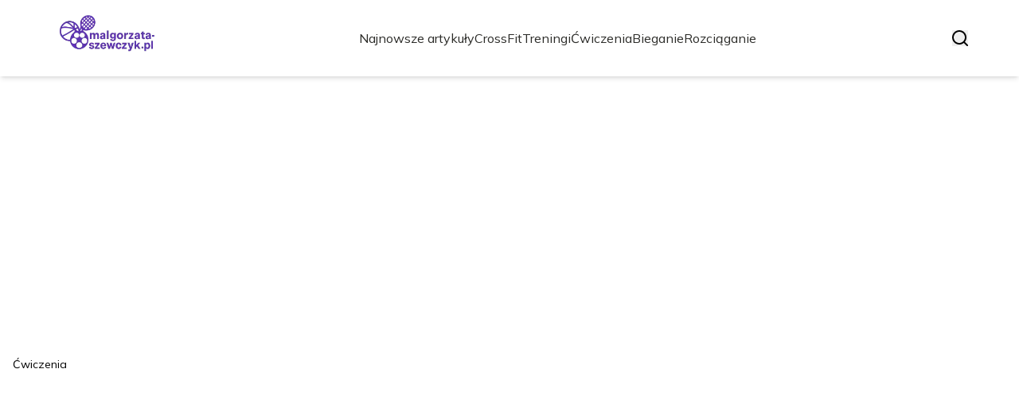

--- FILE ---
content_type: text/html; charset=utf-8
request_url: https://malgorzataszewczyk.pl/
body_size: 36748
content:
<!DOCTYPE html><html lang="pl" class="inter_28a50bef-module__viJdFW__variable mulish_248c324-module__GWeNhW__variable poppins_17f45ad1-module__GKJNuW__variable roboto_4122da53-module__t_RpXq__variable raleway_14793909-module__OsyNDW__variable barlow_1c8714d7-module__cO6ONq__variable lato_75681e7e-module__LVTjGW__variable oswald_82b6937e-module__00kWVa__variable"><head><meta charSet="utf-8"/><meta name="viewport" content="width=device-width, initial-scale=1, maximum-scale=5, user-scalable=yes"/><link rel="preload" as="image" imageSrcSet="/_next/image?url=https%3A%2F%2Ffrpyol0mhkke.compat.objectstorage.eu-frankfurt-1.oraclecloud.com%2Fblogcms-assets%2Flogo%2Flogo-1888-kejKbSPmwB%2Fbdccbd5ece69e04ad70e740a747430c6.webp&amp;w=256&amp;q=75 1x, /_next/image?url=https%3A%2F%2Ffrpyol0mhkke.compat.objectstorage.eu-frankfurt-1.oraclecloud.com%2Fblogcms-assets%2Flogo%2Flogo-1888-kejKbSPmwB%2Fbdccbd5ece69e04ad70e740a747430c6.webp&amp;w=384&amp;q=75 2x"/><link rel="preload" as="image" imageSrcSet="/_next/image?url=https%3A%2F%2Ffrpyol0mhkke.compat.objectstorage.eu-frankfurt-1.oraclecloud.com%2Fblogcms-assets%2Fthumbnail%2F74472c52e35fb6b9967c8c9ca62a1125%2File-cwiczen-na-nogi-potrzebujesz-aby-zbudowac-silne-miesnie.webp&amp;w=1920&amp;q=75 1x, /_next/image?url=https%3A%2F%2Ffrpyol0mhkke.compat.objectstorage.eu-frankfurt-1.oraclecloud.com%2Fblogcms-assets%2Fthumbnail%2F74472c52e35fb6b9967c8c9ca62a1125%2File-cwiczen-na-nogi-potrzebujesz-aby-zbudowac-silne-miesnie.webp&amp;w=3840&amp;q=75 2x"/><link rel="preload" as="image" href="/_next/static/media/arrow-right-white.a06a9abc.svg"/><link rel="preload" as="image" href="/_next/static/media/arrow-right.f7692c60.svg"/><link rel="stylesheet" href="/_next/static/chunks/24a126c93c54a67d.css" data-precedence="next"/><link rel="stylesheet" href="/_next/static/chunks/57e6335ef989a200.css" data-precedence="next"/><link rel="preload" as="script" fetchPriority="low" href="/_next/static/chunks/65235e3bf93876f6.js"/><script src="/_next/static/chunks/a13dd6cba6e2cc39.js" async=""></script><script src="/_next/static/chunks/8008d994f91f0fb6.js" async=""></script><script src="/_next/static/chunks/7c9db98115e6621a.js" async=""></script><script src="/_next/static/chunks/e5a32dc6c98b1c24.js" async=""></script><script src="/_next/static/chunks/turbopack-f0aee048f20a8f98.js" async=""></script><script src="/_next/static/chunks/ff1a16fafef87110.js" async=""></script><script src="/_next/static/chunks/64c0a5e3a0354479.js" async=""></script><script src="/_next/static/chunks/9b8f256322c7c094.js" async=""></script><script src="/_next/static/chunks/27fb7a41f2b9cd01.js" async=""></script><script src="/_next/static/chunks/644faf44089876d8.js" async=""></script><script src="/_next/static/chunks/933aa5eaa1fd32c6.js" async=""></script><script src="/_next/static/chunks/b74c329886258ae8.js" async=""></script><script src="/_next/static/chunks/a7a62f83c5723c8c.js" async=""></script><script src="/_next/static/chunks/179a228631c7220e.js" async=""></script><meta name="next-size-adjust" content=""/><meta name="publication-media-verification" content="2624749c4d444f4ca2adc44b2cb5faeb"/><title>MałgorzataSzewczyk.pl - Aktualności i analizy ze świata sportu</title><meta name="description" content="Portal MałgorzataSzewczyk.pl oferuje najnowsze informacje, analizy i komentarze ze świata sportu. Bądź na bieżąco z wydarzeniami, wynikami i trendami w ulubionych dyscyplinach."/><meta name="publisher" content="https://malgorzataszewczyk.pl"/><meta name="robots" content="index, follow"/><meta name="dns-prefetch" content="//cdn.jsdelivr.net"/><meta name="preconnect" content="https://fonts.googleapis.com"/><link rel="canonical" href="https://malgorzataszewczyk.pl"/><link rel="icon" href="https://frpyol0mhkke.compat.objectstorage.eu-frankfurt-1.oraclecloud.com/blogcms-assets/favicon/favicon-1888-7VcgCfSemO/14c75809efd99abbabfa59f391bbf9a6.webp"/><script src="/_next/static/chunks/a6dad97d9634a72d.js" noModule=""></script></head><body><div hidden=""><!--$--><!--/$--></div><div class="absolute left-0 top-0 opacity-0">malgorzataszewczyk.pl</div><main style="color:#2C2C29;font-family:var(--font-mulish)" class="poppins_17f45ad1-module__GKJNuW__variable inter_28a50bef-module__viJdFW__variable antialiased"><script type="application/ld+json">{"@context":"https://schema.org","@type":"ImageObject","url":"https://frpyol0mhkke.compat.objectstorage.eu-frankfurt-1.oraclecloud.com/blogcms-assets/logo/logo-1888-kejKbSPmwB/bdccbd5ece69e04ad70e740a747430c6.webp"}</script><script type="application/ld+json">{"@context":"https://schema.org","@type":"Corporation","@id":"https://malgorzataszewczyk.pl/","logo":"https://frpyol0mhkke.compat.objectstorage.eu-frankfurt-1.oraclecloud.com/blogcms-assets/logo/logo-1888-kejKbSPmwB/bdccbd5ece69e04ad70e740a747430c6.webp","legalName":"malgorzataszewczyk.pl","name":"malgorzataszewczyk.pl","address":{"@type":"PostalAddress","streetAddress":"Odrodzenia 52A, 99-821 Kędzierzyn-Koźle"},"contactPoint":[{"@type":"ContactPoint","telephone":"+48(84)8435510","contactType":"customer service","email":"hello@malgorzataszewczyk.pl"}],"sameAs":["https://malgorzataszewczyk.pl"],"url":"https://malgorzataszewczyk.pl"}</script><!--$!--><template data-dgst="BAILOUT_TO_CLIENT_SIDE_RENDERING"></template><!--/$--><nav><div class="flex max-h-24 items-center bg-white/80 backdrop-blur-sm px-2 py-8 lg:px-0 shadow-md"><div class="standard-container-size-two max-h-24 flex items-center justify-between"><a href="/"><img alt="malgorzataszewczyk.pl" title="malgorzataszewczyk.pl" width="140" height="140" decoding="async" data-nimg="1" class="w-[120px] xl:w-[140px] hover:scale-90 duration-300" style="color:transparent" srcSet="/_next/image?url=https%3A%2F%2Ffrpyol0mhkke.compat.objectstorage.eu-frankfurt-1.oraclecloud.com%2Fblogcms-assets%2Flogo%2Flogo-1888-kejKbSPmwB%2Fbdccbd5ece69e04ad70e740a747430c6.webp&amp;w=256&amp;q=75 1x, /_next/image?url=https%3A%2F%2Ffrpyol0mhkke.compat.objectstorage.eu-frankfurt-1.oraclecloud.com%2Fblogcms-assets%2Flogo%2Flogo-1888-kejKbSPmwB%2Fbdccbd5ece69e04ad70e740a747430c6.webp&amp;w=384&amp;q=75 2x" src="/_next/image?url=https%3A%2F%2Ffrpyol0mhkke.compat.objectstorage.eu-frankfurt-1.oraclecloud.com%2Fblogcms-assets%2Flogo%2Flogo-1888-kejKbSPmwB%2Fbdccbd5ece69e04ad70e740a747430c6.webp&amp;w=384&amp;q=75"/></a><ul class="uppercase-text hidden gap-12 text-[#2C2C29] lg:flex lg:text-base 2xl:text-lg items-center scrollbar-hide"><li class="min-w-fit"><a class="null" href="/najnowsze-artykuly">Najnowsze artykuły</a></li><li><a class=" hover-purple" href="https://malgorzataszewczyk.pl/kategorie/crossfit">CrossFit</a></li><li><a class=" hover-purple" href="https://malgorzataszewczyk.pl/kategorie/treningi">Treningi</a></li><li><a class=" hover-purple" href="https://malgorzataszewczyk.pl/kategorie/cwiczenia">Ćwiczenia</a></li><li><a class=" hover-purple" href="https://malgorzataszewczyk.pl/kategorie/bieganie">Bieganie</a></li><li><a class=" hover-purple" href="https://malgorzataszewczyk.pl/kategorie/rozciaganie">Rozciąganie</a></li></ul><div class="hidden lg:flex items-center gap-6"><button title="search-button"><svg width="20" height="20" viewBox="0 0 20 20" fill="black" xmlns="http://www.w3.org/2000/svg"><path id="Search" fill-rule="evenodd" clip-rule="evenodd" d="M2 9C2 5.13401 5.13401 2 9 2C12.866 2 16 5.13401 16 9C16 10.886 15.2542 12.5977 14.0413 13.8564C14.0071 13.8827 13.9742 13.9116 13.9429 13.9429C13.9116 13.9742 13.8827 14.0071 13.8564 14.0413C12.5977 15.2542 10.886 16 9 16C5.13401 16 2 12.866 2 9ZM14.6177 16.0319C13.078 17.2635 11.125 18 9 18C4.02944 18 0 13.9706 0 9C0 4.02944 4.02944 0 9 0C13.9706 0 18 4.02944 18 9C18 11.125 17.2635 13.078 16.0319 14.6177L19.7071 18.2929C20.0976 18.6834 20.0976 19.3166 19.7071 19.7071C19.3166 20.0976 18.6834 20.0976 18.2929 19.7071L14.6177 16.0319Z"></path></svg></button></div><img alt="menu" title="menu" loading="lazy" width="20" height="20" decoding="async" data-nimg="1" class="block lg:hidden" style="color:transparent" src="/_next/static/media/hamburger_menu.b50f777d.svg"/></div></div></nav><script type="application/ld+json">{"@context":"https://schema.org","@type":"BreadcrumbList","itemListElement":[{"@type":"ListItem","position":1,"name":"Strona główna","item":"https://malgorzataszewczyk.pl"}]}</script><div><header class="group mb-6 lg:mb-20 mt-12"><div class="relative h-[400px] lg:h-[600px] xl:h-[725px]"><div class="absolute inset-0 transition-opacity" style="opacity:1;transition-duration:750ms;pointer-events:auto;z-index:1"><article class="relative h-[400px] lg:h-[700px] mt-12"><img alt="Ile ćwiczeń na nogi potrzebujesz, aby zbudować silne mięśnie?" width="1280" height="750" decoding="async" data-nimg="1" class="absolute top-0 left-0 w-full h-full object-cover lg:object-cover" style="color:transparent" srcSet="/_next/image?url=https%3A%2F%2Ffrpyol0mhkke.compat.objectstorage.eu-frankfurt-1.oraclecloud.com%2Fblogcms-assets%2Fthumbnail%2F74472c52e35fb6b9967c8c9ca62a1125%2File-cwiczen-na-nogi-potrzebujesz-aby-zbudowac-silne-miesnie.webp&amp;w=1920&amp;q=75 1x, /_next/image?url=https%3A%2F%2Ffrpyol0mhkke.compat.objectstorage.eu-frankfurt-1.oraclecloud.com%2Fblogcms-assets%2Fthumbnail%2F74472c52e35fb6b9967c8c9ca62a1125%2File-cwiczen-na-nogi-potrzebujesz-aby-zbudowac-silne-miesnie.webp&amp;w=3840&amp;q=75 2x" src="/_next/image?url=https%3A%2F%2Ffrpyol0mhkke.compat.objectstorage.eu-frankfurt-1.oraclecloud.com%2Fblogcms-assets%2Fthumbnail%2F74472c52e35fb6b9967c8c9ca62a1125%2File-cwiczen-na-nogi-potrzebujesz-aby-zbudowac-silne-miesnie.webp&amp;w=3840&amp;q=75"/><div style="left:50%;transform:translate(-50%, -50%)" class="standard-container-size-two bottom-12 lg:bottom-4 text-white absolute z-10"><a href="/kategorie/cwiczenia"><div class="text-black px-4 py-1 bg-white max-w-fit text-sm rounded-lg">Ćwiczenia</div></a><a href="/ile-cwiczen-na-nogi-potrzebujesz-aby-zbudowac-silne-miesnie"><p class="font-bold text-2xl lg:text-5xl hover:underline max-w-6xl xl:leading-[58px] line-clamp-2 mt-2.5">Ile ćwiczeń na nogi potrzebujesz, aby zbudować silne mięśnie?</p></a><div class="flex items-center gap-2 mt-2.5 select-none"><p class="text-sm">Małgorzata Szewczyk</p><span>-</span><p class="text-sm italic">24 sierpnia 2025</p></div></div><a href="/ile-cwiczen-na-nogi-potrzebujesz-aby-zbudowac-silne-miesnie"><div class="absolute top-0 left-0 w-full h-full bg-gradient-to-t from-black/70 to-transparent"></div></a></article></div><div class="absolute inset-0 transition-opacity" style="opacity:0;transition-duration:750ms;pointer-events:none;z-index:0"><article class="relative h-[400px] lg:h-[700px] mt-12"><img alt="Jak ćwiczyć z hula hop z obciążeniem, by uniknąć kontuzji i osiągnąć efekty" loading="lazy" width="1280" height="750" decoding="async" data-nimg="1" class="absolute top-0 left-0 w-full h-full object-cover lg:object-cover" style="color:transparent" srcSet="/_next/image?url=https%3A%2F%2Ffrpyol0mhkke.compat.objectstorage.eu-frankfurt-1.oraclecloud.com%2Fblogcms-assets%2Fthumbnail%2Fa4e43fb993eb0482f88f6abfdcd542bf%2Fjak-cwiczyc-z-hula-hop-z-obciazeniem-by-uniknac-kontuzji-i-osiagnac-efekty.webp&amp;w=1920&amp;q=75 1x, /_next/image?url=https%3A%2F%2Ffrpyol0mhkke.compat.objectstorage.eu-frankfurt-1.oraclecloud.com%2Fblogcms-assets%2Fthumbnail%2Fa4e43fb993eb0482f88f6abfdcd542bf%2Fjak-cwiczyc-z-hula-hop-z-obciazeniem-by-uniknac-kontuzji-i-osiagnac-efekty.webp&amp;w=3840&amp;q=75 2x" src="/_next/image?url=https%3A%2F%2Ffrpyol0mhkke.compat.objectstorage.eu-frankfurt-1.oraclecloud.com%2Fblogcms-assets%2Fthumbnail%2Fa4e43fb993eb0482f88f6abfdcd542bf%2Fjak-cwiczyc-z-hula-hop-z-obciazeniem-by-uniknac-kontuzji-i-osiagnac-efekty.webp&amp;w=3840&amp;q=75"/><div style="left:50%;transform:translate(-50%, -50%)" class="standard-container-size-two bottom-12 lg:bottom-4 text-white absolute z-10"><a href="/kategorie/cwiczenia"><div class="text-black px-4 py-1 bg-white max-w-fit text-sm rounded-lg">Ćwiczenia</div></a><a href="/jak-cwiczyc-z-hula-hop-z-obciazeniem-by-uniknac-kontuzji-i-osiagnac-efekty"><p class="font-bold text-2xl lg:text-5xl hover:underline max-w-6xl xl:leading-[58px] line-clamp-2 mt-2.5">Jak ćwiczyć z hula hop z obciążeniem, by uniknąć kontuzji i osiągnąć efekty</p></a><div class="flex items-center gap-2 mt-2.5 select-none"><p class="text-sm">Małgorzata Szewczyk</p><span>-</span><p class="text-sm italic">24 sierpnia 2025</p></div></div><a href="/jak-cwiczyc-z-hula-hop-z-obciazeniem-by-uniknac-kontuzji-i-osiagnac-efekty"><div class="absolute top-0 left-0 w-full h-full bg-gradient-to-t from-black/70 to-transparent"></div></a></article></div><div class="absolute inset-0 transition-opacity" style="opacity:0;transition-duration:750ms;pointer-events:none;z-index:0"><article class="relative h-[400px] lg:h-[700px] mt-12"><img alt="Jakie ćwiczenia na kręgosłup pomogą w walce z bólem pleców?" loading="lazy" width="1280" height="750" decoding="async" data-nimg="1" class="absolute top-0 left-0 w-full h-full object-cover lg:object-cover" style="color:transparent" srcSet="/_next/image?url=https%3A%2F%2Ffrpyol0mhkke.compat.objectstorage.eu-frankfurt-1.oraclecloud.com%2Fblogcms-assets%2Fthumbnail%2F6da107836f658308b629502cd9896879%2Fjakie-cwiczenia-na-kregoslup-pomoga-w-walce-z-bolem-plecow.webp&amp;w=1920&amp;q=75 1x, /_next/image?url=https%3A%2F%2Ffrpyol0mhkke.compat.objectstorage.eu-frankfurt-1.oraclecloud.com%2Fblogcms-assets%2Fthumbnail%2F6da107836f658308b629502cd9896879%2Fjakie-cwiczenia-na-kregoslup-pomoga-w-walce-z-bolem-plecow.webp&amp;w=3840&amp;q=75 2x" src="/_next/image?url=https%3A%2F%2Ffrpyol0mhkke.compat.objectstorage.eu-frankfurt-1.oraclecloud.com%2Fblogcms-assets%2Fthumbnail%2F6da107836f658308b629502cd9896879%2Fjakie-cwiczenia-na-kregoslup-pomoga-w-walce-z-bolem-plecow.webp&amp;w=3840&amp;q=75"/><div style="left:50%;transform:translate(-50%, -50%)" class="standard-container-size-two bottom-12 lg:bottom-4 text-white absolute z-10"><a href="/kategorie/cwiczenia"><div class="text-black px-4 py-1 bg-white max-w-fit text-sm rounded-lg">Ćwiczenia</div></a><a href="/jakie-cwiczenia-na-kregoslup-pomoga-w-walce-z-bolem-plecow"><p class="font-bold text-2xl lg:text-5xl hover:underline max-w-6xl xl:leading-[58px] line-clamp-2 mt-2.5">Jakie ćwiczenia na kręgosłup pomogą w walce z bólem pleców?</p></a><div class="flex items-center gap-2 mt-2.5 select-none"><p class="text-sm">Małgorzata Szewczyk</p><span>-</span><p class="text-sm italic">24 sierpnia 2025</p></div></div><a href="/jakie-cwiczenia-na-kregoslup-pomoga-w-walce-z-bolem-plecow"><div class="absolute top-0 left-0 w-full h-full bg-gradient-to-t from-black/70 to-transparent"></div></a></article></div><div class="absolute bottom-6 right-6 lg:bottom-8 lg:right-8 z-10 flex gap-2"><button class="w-2.5 h-2.5 lg:w-3 lg:h-3 rounded-full transition-all duration-300 bg-white scale-125" aria-label="Go to slide 1"></button><button class="w-2.5 h-2.5 lg:w-3 lg:h-3 rounded-full transition-all duration-300 bg-white/50 hover:bg-white/75" aria-label="Go to slide 2"></button><button class="w-2.5 h-2.5 lg:w-3 lg:h-3 rounded-full transition-all duration-300 bg-white/50 hover:bg-white/75" aria-label="Go to slide 3"></button></div></div></header><section class="standard-container-size-two mt-10"><h1 class="text-2xl xl:text-3xl font-bold">MałgorzataSzewczyk.pl - Aktualności i analizy ze świata sportu</h1><div class="mt-6"><div class="grid grid-cols-1 lg:grid-cols-3 gap-6 gap-y-12"><article class=""><a href="/skuteczne-cwiczenia-w-domu-bez-sprzetu-zacznij-juz-dzis"><img alt="Skuteczne ćwiczenia w domu bez sprzętu – zacznij już dziś!" loading="lazy" width="280" height="120" decoding="async" data-nimg="1" class="min-w-full rounded-md object-cover lg:min-h-[225px] lg:max-h-[225px]" style="color:transparent" srcSet="/_next/image?url=https%3A%2F%2Ffrpyol0mhkke.compat.objectstorage.eu-frankfurt-1.oraclecloud.com%2Fblogcms-assets%2Fthumbnail%2Fe02d3e199a52e3d627e538593edfc0b2%2Fskuteczne-cwiczenia-w-domu-bez-sprzetu-zacznij-juz-dzis.webp&amp;w=384&amp;q=75 1x, /_next/image?url=https%3A%2F%2Ffrpyol0mhkke.compat.objectstorage.eu-frankfurt-1.oraclecloud.com%2Fblogcms-assets%2Fthumbnail%2Fe02d3e199a52e3d627e538593edfc0b2%2Fskuteczne-cwiczenia-w-domu-bez-sprzetu-zacznij-juz-dzis.webp&amp;w=640&amp;q=75 2x" src="/_next/image?url=https%3A%2F%2Ffrpyol0mhkke.compat.objectstorage.eu-frankfurt-1.oraclecloud.com%2Fblogcms-assets%2Fthumbnail%2Fe02d3e199a52e3d627e538593edfc0b2%2Fskuteczne-cwiczenia-w-domu-bez-sprzetu-zacznij-juz-dzis.webp&amp;w=640&amp;q=75"/></a><div class="mt-4 flex flex-col gap-2.5"><div class="max-h-fit relative"><div class="absolute top-0 left-0 h-full flex items-center w-0.5 bg-purple"></div><a href="/kategorie/cwiczenia"><span class="ml-4 text-purple uppercase font-semibold text-xs">Ćwiczenia</span></a></div><a href="/skuteczne-cwiczenia-w-domu-bez-sprzetu-zacznij-juz-dzis"><p class="font-bold text-xl line-clamp-2 hover:underline">Skuteczne ćwiczenia w domu bez sprzętu – zacznij już dziś!</p></a><p class="line-clamp-2">Skuteczne ćwiczenia w domu bez sprzętu to idealne rozwiązanie dla każdego. Sprawdź, co do ćwiczeń w domu pomoże Ci osiągnąć wymarzoną formę!</p><div class="flex items-center gap-2"><a href="/autorzy/malgorzata-szewczyk"><img alt="Małgorzata Szewczyk" loading="lazy" width="20" height="20" decoding="async" data-nimg="1" class="rounded-full" style="color:transparent" srcSet="/_next/image?url=https%3A%2F%2Ffrpyol0mhkke.compat.objectstorage.eu-frankfurt-1.oraclecloud.com%2Fblogcms-assets%2Favatar%2Favatar-2708-YjeZ9hnNmC%2F26f1f200a8ebdcdcdafc7f7c5b713961.webp&amp;w=32&amp;q=75 1x, /_next/image?url=https%3A%2F%2Ffrpyol0mhkke.compat.objectstorage.eu-frankfurt-1.oraclecloud.com%2Fblogcms-assets%2Favatar%2Favatar-2708-YjeZ9hnNmC%2F26f1f200a8ebdcdcdafc7f7c5b713961.webp&amp;w=48&amp;q=75 2x" src="/_next/image?url=https%3A%2F%2Ffrpyol0mhkke.compat.objectstorage.eu-frankfurt-1.oraclecloud.com%2Fblogcms-assets%2Favatar%2Favatar-2708-YjeZ9hnNmC%2F26f1f200a8ebdcdcdafc7f7c5b713961.webp&amp;w=48&amp;q=75"/></a><a href="/autorzy/malgorzata-szewczyk"><p class="text-sm">Małgorzata Szewczyk</p></a><span>-</span><p class="text-xs italic">23 sierpnia 2025</p></div></div></article><article class=""><a href="/skuteczne-metody-na-bol-kolan-po-bieganiu-jak-leczyc-dolegliwosci"><img alt="Skuteczne metody na ból kolan po bieganiu - jak leczyć dolegliwości" loading="lazy" width="280" height="120" decoding="async" data-nimg="1" class="min-w-full rounded-md object-cover lg:min-h-[225px] lg:max-h-[225px]" style="color:transparent" srcSet="/_next/image?url=https%3A%2F%2Ffrpyol0mhkke.compat.objectstorage.eu-frankfurt-1.oraclecloud.com%2Fblogcms-assets%2Fthumbnail%2F159f038dc3cd2ff8f5fb31ffc2d8041d%2Fskuteczne-metody-na-bol-kolan-po-bieganiu-jak-leczyc-dolegliwosci.webp&amp;w=384&amp;q=75 1x, /_next/image?url=https%3A%2F%2Ffrpyol0mhkke.compat.objectstorage.eu-frankfurt-1.oraclecloud.com%2Fblogcms-assets%2Fthumbnail%2F159f038dc3cd2ff8f5fb31ffc2d8041d%2Fskuteczne-metody-na-bol-kolan-po-bieganiu-jak-leczyc-dolegliwosci.webp&amp;w=640&amp;q=75 2x" src="/_next/image?url=https%3A%2F%2Ffrpyol0mhkke.compat.objectstorage.eu-frankfurt-1.oraclecloud.com%2Fblogcms-assets%2Fthumbnail%2F159f038dc3cd2ff8f5fb31ffc2d8041d%2Fskuteczne-metody-na-bol-kolan-po-bieganiu-jak-leczyc-dolegliwosci.webp&amp;w=640&amp;q=75"/></a><div class="mt-4 flex flex-col gap-2.5"><div class="max-h-fit relative"><div class="absolute top-0 left-0 h-full flex items-center w-0.5 bg-purple"></div><a href="/kategorie/bieganie"><span class="ml-4 text-purple uppercase font-semibold text-xs">Bieganie</span></a></div><a href="/skuteczne-metody-na-bol-kolan-po-bieganiu-jak-leczyc-dolegliwosci"><p class="font-bold text-xl line-clamp-2 hover:underline">Skuteczne metody na ból kolan po bieganiu - jak leczyć dolegliwości</p></a><p class="line-clamp-2">Skuteczne metody na ból kolan po bieganiu jak leczyć? Sprawdź nasze porady dotyczące ćwiczeń, fizjoterapii i odpowiedniego obuwia, aby wrócić do formy!</p><div class="flex items-center gap-2"><a href="/autorzy/malgorzata-szewczyk"><img alt="Małgorzata Szewczyk" loading="lazy" width="20" height="20" decoding="async" data-nimg="1" class="rounded-full" style="color:transparent" srcSet="/_next/image?url=https%3A%2F%2Ffrpyol0mhkke.compat.objectstorage.eu-frankfurt-1.oraclecloud.com%2Fblogcms-assets%2Favatar%2Favatar-2708-YjeZ9hnNmC%2F26f1f200a8ebdcdcdafc7f7c5b713961.webp&amp;w=32&amp;q=75 1x, /_next/image?url=https%3A%2F%2Ffrpyol0mhkke.compat.objectstorage.eu-frankfurt-1.oraclecloud.com%2Fblogcms-assets%2Favatar%2Favatar-2708-YjeZ9hnNmC%2F26f1f200a8ebdcdcdafc7f7c5b713961.webp&amp;w=48&amp;q=75 2x" src="/_next/image?url=https%3A%2F%2Ffrpyol0mhkke.compat.objectstorage.eu-frankfurt-1.oraclecloud.com%2Fblogcms-assets%2Favatar%2Favatar-2708-YjeZ9hnNmC%2F26f1f200a8ebdcdcdafc7f7c5b713961.webp&amp;w=48&amp;q=75"/></a><a href="/autorzy/malgorzata-szewczyk"><p class="text-sm">Małgorzata Szewczyk</p></a><span>-</span><p class="text-xs italic">23 sierpnia 2025</p></div></div></article><article class=""><a href="/crossfit-bialystok-gdzie-znajdz-idealna-lokalizacje-dla-siebie"><img alt="CrossFit Białystok gdzie: znajdź idealną lokalizację dla siebie" loading="lazy" width="280" height="120" decoding="async" data-nimg="1" class="min-w-full rounded-md object-cover lg:min-h-[225px] lg:max-h-[225px]" style="color:transparent" srcSet="/_next/image?url=https%3A%2F%2Ffrpyol0mhkke.compat.objectstorage.eu-frankfurt-1.oraclecloud.com%2Fblogcms-assets%2Fthumbnail%2Fc24ae231832f19dd1ad1f619a98478a1%2Fcrossfit-bialystok-gdzie-znajdz-idealna-lokalizacje-dla-siebie.webp&amp;w=384&amp;q=75 1x, /_next/image?url=https%3A%2F%2Ffrpyol0mhkke.compat.objectstorage.eu-frankfurt-1.oraclecloud.com%2Fblogcms-assets%2Fthumbnail%2Fc24ae231832f19dd1ad1f619a98478a1%2Fcrossfit-bialystok-gdzie-znajdz-idealna-lokalizacje-dla-siebie.webp&amp;w=640&amp;q=75 2x" src="/_next/image?url=https%3A%2F%2Ffrpyol0mhkke.compat.objectstorage.eu-frankfurt-1.oraclecloud.com%2Fblogcms-assets%2Fthumbnail%2Fc24ae231832f19dd1ad1f619a98478a1%2Fcrossfit-bialystok-gdzie-znajdz-idealna-lokalizacje-dla-siebie.webp&amp;w=640&amp;q=75"/></a><div class="mt-4 flex flex-col gap-2.5"><div class="max-h-fit relative"><div class="absolute top-0 left-0 h-full flex items-center w-0.5 bg-purple"></div><a href="/kategorie/crossfit"><span class="ml-4 text-purple uppercase font-semibold text-xs">CrossFit</span></a></div><a href="/crossfit-bialystok-gdzie-znajdz-idealna-lokalizacje-dla-siebie"><p class="font-bold text-xl line-clamp-2 hover:underline">CrossFit Białystok gdzie: znajdź idealną lokalizację dla siebie</p></a><p class="line-clamp-2">Znajdź idealną lokalizację dla siebie w CrossFit Białystok. Sprawdź, jak dojechać i jakie usługi są dostępne, aby rozpocząć swoją przygodę!</p><div class="flex items-center gap-2"><a href="/autorzy/malgorzata-szewczyk"><img alt="Małgorzata Szewczyk" loading="lazy" width="20" height="20" decoding="async" data-nimg="1" class="rounded-full" style="color:transparent" srcSet="/_next/image?url=https%3A%2F%2Ffrpyol0mhkke.compat.objectstorage.eu-frankfurt-1.oraclecloud.com%2Fblogcms-assets%2Favatar%2Favatar-2708-YjeZ9hnNmC%2F26f1f200a8ebdcdcdafc7f7c5b713961.webp&amp;w=32&amp;q=75 1x, /_next/image?url=https%3A%2F%2Ffrpyol0mhkke.compat.objectstorage.eu-frankfurt-1.oraclecloud.com%2Fblogcms-assets%2Favatar%2Favatar-2708-YjeZ9hnNmC%2F26f1f200a8ebdcdcdafc7f7c5b713961.webp&amp;w=48&amp;q=75 2x" src="/_next/image?url=https%3A%2F%2Ffrpyol0mhkke.compat.objectstorage.eu-frankfurt-1.oraclecloud.com%2Fblogcms-assets%2Favatar%2Favatar-2708-YjeZ9hnNmC%2F26f1f200a8ebdcdcdafc7f7c5b713961.webp&amp;w=48&amp;q=75"/></a><a href="/autorzy/malgorzata-szewczyk"><p class="text-sm">Małgorzata Szewczyk</p></a><span>-</span><p class="text-xs italic">23 sierpnia 2025</p></div></div></article><article class=""><a href="/power-pilates-co-to-jest-poznaj-intensywna-odmiane-pilatesu"><img alt="Power pilates co to jest - poznaj intensywną odmianę pilatesu" loading="lazy" width="280" height="120" decoding="async" data-nimg="1" class="min-w-full rounded-md object-cover lg:min-h-[225px] lg:max-h-[225px]" style="color:transparent" srcSet="/_next/image?url=https%3A%2F%2Ffrpyol0mhkke.compat.objectstorage.eu-frankfurt-1.oraclecloud.com%2Fblogcms-assets%2Fthumbnail%2F0d5f6f8a5dd1c5dd47f5d00122c3c453%2Fpower-pilates-co-to-jest-poznaj-intensywna-odmiane-pilatesu.webp&amp;w=384&amp;q=75 1x, /_next/image?url=https%3A%2F%2Ffrpyol0mhkke.compat.objectstorage.eu-frankfurt-1.oraclecloud.com%2Fblogcms-assets%2Fthumbnail%2F0d5f6f8a5dd1c5dd47f5d00122c3c453%2Fpower-pilates-co-to-jest-poznaj-intensywna-odmiane-pilatesu.webp&amp;w=640&amp;q=75 2x" src="/_next/image?url=https%3A%2F%2Ffrpyol0mhkke.compat.objectstorage.eu-frankfurt-1.oraclecloud.com%2Fblogcms-assets%2Fthumbnail%2F0d5f6f8a5dd1c5dd47f5d00122c3c453%2Fpower-pilates-co-to-jest-poznaj-intensywna-odmiane-pilatesu.webp&amp;w=640&amp;q=75"/></a><div class="mt-4 flex flex-col gap-2.5"><div class="max-h-fit relative"><div class="absolute top-0 left-0 h-full flex items-center w-0.5 bg-purple"></div><a href="/kategorie/cwiczenia"><span class="ml-4 text-purple uppercase font-semibold text-xs">Ćwiczenia</span></a></div><a href="/power-pilates-co-to-jest-poznaj-intensywna-odmiane-pilatesu"><p class="font-bold text-xl line-clamp-2 hover:underline">Power pilates co to jest - poznaj intensywną odmianę pilatesu</p></a><p class="line-clamp-2">Poznaj power pilates co to jest i jak ta intensywna forma treningu może poprawić Twoją kondycję, elastyczność oraz siłę mięśniową.</p><div class="flex items-center gap-2"><a href="/autorzy/malgorzata-szewczyk"><img alt="Małgorzata Szewczyk" loading="lazy" width="20" height="20" decoding="async" data-nimg="1" class="rounded-full" style="color:transparent" srcSet="/_next/image?url=https%3A%2F%2Ffrpyol0mhkke.compat.objectstorage.eu-frankfurt-1.oraclecloud.com%2Fblogcms-assets%2Favatar%2Favatar-2708-YjeZ9hnNmC%2F26f1f200a8ebdcdcdafc7f7c5b713961.webp&amp;w=32&amp;q=75 1x, /_next/image?url=https%3A%2F%2Ffrpyol0mhkke.compat.objectstorage.eu-frankfurt-1.oraclecloud.com%2Fblogcms-assets%2Favatar%2Favatar-2708-YjeZ9hnNmC%2F26f1f200a8ebdcdcdafc7f7c5b713961.webp&amp;w=48&amp;q=75 2x" src="/_next/image?url=https%3A%2F%2Ffrpyol0mhkke.compat.objectstorage.eu-frankfurt-1.oraclecloud.com%2Fblogcms-assets%2Favatar%2Favatar-2708-YjeZ9hnNmC%2F26f1f200a8ebdcdcdafc7f7c5b713961.webp&amp;w=48&amp;q=75"/></a><a href="/autorzy/malgorzata-szewczyk"><p class="text-sm">Małgorzata Szewczyk</p></a><span>-</span><p class="text-xs italic">23 sierpnia 2025</p></div></div></article><article class=""><a href="/jak-rozciagac-triceps-aby-uniknac-kontuzji-i-poprawic-elastycznosc"><img alt="Jak rozciągać triceps, aby uniknąć kontuzji i poprawić elastyczność" loading="lazy" width="280" height="120" decoding="async" data-nimg="1" class="min-w-full rounded-md object-cover lg:min-h-[225px] lg:max-h-[225px]" style="color:transparent" srcSet="/_next/image?url=https%3A%2F%2Ffrpyol0mhkke.compat.objectstorage.eu-frankfurt-1.oraclecloud.com%2Fblogcms-assets%2Fthumbnail%2Fb1cd97ac039482412e518a5365c439cd%2Fjak-rozciagac-triceps-aby-uniknac-kontuzji-i-poprawic-elastycznosc.webp&amp;w=384&amp;q=75 1x, /_next/image?url=https%3A%2F%2Ffrpyol0mhkke.compat.objectstorage.eu-frankfurt-1.oraclecloud.com%2Fblogcms-assets%2Fthumbnail%2Fb1cd97ac039482412e518a5365c439cd%2Fjak-rozciagac-triceps-aby-uniknac-kontuzji-i-poprawic-elastycznosc.webp&amp;w=640&amp;q=75 2x" src="/_next/image?url=https%3A%2F%2Ffrpyol0mhkke.compat.objectstorage.eu-frankfurt-1.oraclecloud.com%2Fblogcms-assets%2Fthumbnail%2Fb1cd97ac039482412e518a5365c439cd%2Fjak-rozciagac-triceps-aby-uniknac-kontuzji-i-poprawic-elastycznosc.webp&amp;w=640&amp;q=75"/></a><div class="mt-4 flex flex-col gap-2.5"><div class="max-h-fit relative"><div class="absolute top-0 left-0 h-full flex items-center w-0.5 bg-purple"></div><a href="/kategorie/rozciaganie"><span class="ml-4 text-purple uppercase font-semibold text-xs">Rozciąganie</span></a></div><a href="/jak-rozciagac-triceps-aby-uniknac-kontuzji-i-poprawic-elastycznosc"><p class="font-bold text-xl line-clamp-2 hover:underline">Jak rozciągać triceps, aby uniknąć kontuzji i poprawić elastyczność</p></a><p class="line-clamp-2">Naucz się, jak rozciągać triceps, aby poprawić elastyczność mięśni i uniknąć kontuzji. Odkryj skuteczne techniki i wprowadź je do swojej rutyny.</p><div class="flex items-center gap-2"><a href="/autorzy/malgorzata-szewczyk"><img alt="Małgorzata Szewczyk" loading="lazy" width="20" height="20" decoding="async" data-nimg="1" class="rounded-full" style="color:transparent" srcSet="/_next/image?url=https%3A%2F%2Ffrpyol0mhkke.compat.objectstorage.eu-frankfurt-1.oraclecloud.com%2Fblogcms-assets%2Favatar%2Favatar-2708-YjeZ9hnNmC%2F26f1f200a8ebdcdcdafc7f7c5b713961.webp&amp;w=32&amp;q=75 1x, /_next/image?url=https%3A%2F%2Ffrpyol0mhkke.compat.objectstorage.eu-frankfurt-1.oraclecloud.com%2Fblogcms-assets%2Favatar%2Favatar-2708-YjeZ9hnNmC%2F26f1f200a8ebdcdcdafc7f7c5b713961.webp&amp;w=48&amp;q=75 2x" src="/_next/image?url=https%3A%2F%2Ffrpyol0mhkke.compat.objectstorage.eu-frankfurt-1.oraclecloud.com%2Fblogcms-assets%2Favatar%2Favatar-2708-YjeZ9hnNmC%2F26f1f200a8ebdcdcdafc7f7c5b713961.webp&amp;w=48&amp;q=75"/></a><a href="/autorzy/malgorzata-szewczyk"><p class="text-sm">Małgorzata Szewczyk</p></a><span>-</span><p class="text-xs italic">23 sierpnia 2025</p></div></div></article><article class=""><a href="/jak-trenowac-do-maratonu-skuteczne-strategie-ktore-zadzialaja"><img alt="Jak trenować do maratonu: skuteczne strategie, które zadziałają" loading="lazy" width="280" height="120" decoding="async" data-nimg="1" class="min-w-full rounded-md object-cover lg:min-h-[225px] lg:max-h-[225px]" style="color:transparent" srcSet="/_next/image?url=https%3A%2F%2Ffrpyol0mhkke.compat.objectstorage.eu-frankfurt-1.oraclecloud.com%2Fblogcms-assets%2Fthumbnail%2Fac7027269f5c7a0680dc75913f41d6b0%2Fjak-trenowac-do-maratonu-skuteczne-strategie-ktore-zadzialaja.webp&amp;w=384&amp;q=75 1x, /_next/image?url=https%3A%2F%2Ffrpyol0mhkke.compat.objectstorage.eu-frankfurt-1.oraclecloud.com%2Fblogcms-assets%2Fthumbnail%2Fac7027269f5c7a0680dc75913f41d6b0%2Fjak-trenowac-do-maratonu-skuteczne-strategie-ktore-zadzialaja.webp&amp;w=640&amp;q=75 2x" src="/_next/image?url=https%3A%2F%2Ffrpyol0mhkke.compat.objectstorage.eu-frankfurt-1.oraclecloud.com%2Fblogcms-assets%2Fthumbnail%2Fac7027269f5c7a0680dc75913f41d6b0%2Fjak-trenowac-do-maratonu-skuteczne-strategie-ktore-zadzialaja.webp&amp;w=640&amp;q=75"/></a><div class="mt-4 flex flex-col gap-2.5"><div class="max-h-fit relative"><div class="absolute top-0 left-0 h-full flex items-center w-0.5 bg-purple"></div><a href="/kategorie/bieganie"><span class="ml-4 text-purple uppercase font-semibold text-xs">Bieganie</span></a></div><a href="/jak-trenowac-do-maratonu-skuteczne-strategie-ktore-zadzialaja"><p class="font-bold text-xl line-clamp-2 hover:underline">Jak trenować do maratonu: skuteczne strategie, które zadziałają</p></a><p class="line-clamp-2">Skuteczne strategie, jak trenować do maratonu, obejmujące plan treningowy, regenerację oraz odpowiednią dietę, które pomogą osiągnąć Twoje cele biegowe.</p><div class="flex items-center gap-2"><a href="/autorzy/malgorzata-szewczyk"><img alt="Małgorzata Szewczyk" loading="lazy" width="20" height="20" decoding="async" data-nimg="1" class="rounded-full" style="color:transparent" srcSet="/_next/image?url=https%3A%2F%2Ffrpyol0mhkke.compat.objectstorage.eu-frankfurt-1.oraclecloud.com%2Fblogcms-assets%2Favatar%2Favatar-2708-YjeZ9hnNmC%2F26f1f200a8ebdcdcdafc7f7c5b713961.webp&amp;w=32&amp;q=75 1x, /_next/image?url=https%3A%2F%2Ffrpyol0mhkke.compat.objectstorage.eu-frankfurt-1.oraclecloud.com%2Fblogcms-assets%2Favatar%2Favatar-2708-YjeZ9hnNmC%2F26f1f200a8ebdcdcdafc7f7c5b713961.webp&amp;w=48&amp;q=75 2x" src="/_next/image?url=https%3A%2F%2Ffrpyol0mhkke.compat.objectstorage.eu-frankfurt-1.oraclecloud.com%2Fblogcms-assets%2Favatar%2Favatar-2708-YjeZ9hnNmC%2F26f1f200a8ebdcdcdafc7f7c5b713961.webp&amp;w=48&amp;q=75"/></a><a href="/autorzy/malgorzata-szewczyk"><p class="text-sm">Małgorzata Szewczyk</p></a><span>-</span><p class="text-xs italic">23 sierpnia 2025</p></div></div></article></div></div></section><section class="bg-light-purple pt-16 mt-16"><div class="standard-container-size-two"><a class="flex items-center text-white gap-2.5" href="/kategorie/crossfit"><h2 class="text-3xl font-bold">Kategoria CrossFit</h2><img alt="arrow-right" width="30" height="30" decoding="async" data-nimg="1" style="color:transparent" src="/_next/static/media/arrow-right-white.a06a9abc.svg"/></a><div class="flex flex-col lg:grid grid-cols-4 gap-6 mt-10"><article class="bg-white rounded-xl"><a href="/gdzie-znalezc-najlepsze-kluby-crossfit-w-katowicach-i-uniknac-rozczarowania"><img alt="Gdzie znaleźć najlepsze kluby CrossFit w Katowicach i uniknąć rozczarowania" loading="lazy" width="260" height="380" decoding="async" data-nimg="1" class="w-full rounded-t-xl xl:h-1/2 xl:max-h-[50%]" style="color:transparent" srcSet="/_next/image?url=https%3A%2F%2Ffrpyol0mhkke.compat.objectstorage.eu-frankfurt-1.oraclecloud.com%2Fblogcms-assets%2Fthumbnail%2F08e7d112126f133981103664b502b76f%2Fgdzie-znalezc-najlepsze-kluby-crossfit-w-katowicach-i-uniknac-rozczarowania.webp&amp;w=384&amp;q=75 1x, /_next/image?url=https%3A%2F%2Ffrpyol0mhkke.compat.objectstorage.eu-frankfurt-1.oraclecloud.com%2Fblogcms-assets%2Fthumbnail%2F08e7d112126f133981103664b502b76f%2Fgdzie-znalezc-najlepsze-kluby-crossfit-w-katowicach-i-uniknac-rozczarowania.webp&amp;w=640&amp;q=75 2x" src="/_next/image?url=https%3A%2F%2Ffrpyol0mhkke.compat.objectstorage.eu-frankfurt-1.oraclecloud.com%2Fblogcms-assets%2Fthumbnail%2F08e7d112126f133981103664b502b76f%2Fgdzie-znalezc-najlepsze-kluby-crossfit-w-katowicach-i-uniknac-rozczarowania.webp&amp;w=640&amp;q=75"/></a><div class="p-6 pb-10"><div class="max-h-fit relative"><div class="absolute top-0 left-0 h-full flex items-center w-0.5 bg-purple"></div><a href="/kategorie/crossfit"><span class="ml-4 text-purple uppercase font-semibold text-xs">CrossFit</span></a></div><a href="/gdzie-znalezc-najlepsze-kluby-crossfit-w-katowicach-i-uniknac-rozczarowania"><p class="font-bold line-clamp-2 mt-3 text-lg hover:underline">Gdzie znaleźć najlepsze kluby CrossFit w Katowicach i uniknąć rozczarowania</p></a><div class="flex items-center gap-1 mt-2.5"><a href="/autorzy/malgorzata-szewczyk"><img alt="Małgorzata Szewczyk" loading="lazy" width="20" height="20" decoding="async" data-nimg="1" class="rounded-full" style="color:transparent" srcSet="/_next/image?url=https%3A%2F%2Ffrpyol0mhkke.compat.objectstorage.eu-frankfurt-1.oraclecloud.com%2Fblogcms-assets%2Favatar%2Favatar-2708-YjeZ9hnNmC%2F26f1f200a8ebdcdcdafc7f7c5b713961.webp&amp;w=32&amp;q=75 1x, /_next/image?url=https%3A%2F%2Ffrpyol0mhkke.compat.objectstorage.eu-frankfurt-1.oraclecloud.com%2Fblogcms-assets%2Favatar%2Favatar-2708-YjeZ9hnNmC%2F26f1f200a8ebdcdcdafc7f7c5b713961.webp&amp;w=48&amp;q=75 2x" src="/_next/image?url=https%3A%2F%2Ffrpyol0mhkke.compat.objectstorage.eu-frankfurt-1.oraclecloud.com%2Fblogcms-assets%2Favatar%2Favatar-2708-YjeZ9hnNmC%2F26f1f200a8ebdcdcdafc7f7c5b713961.webp&amp;w=48&amp;q=75"/></a><a href="/autorzy/malgorzata-szewczyk"><p class="text-xs line-clamp-1">Małgorzata Szewczyk</p></a><span>-</span><p class="text-xs">19 sierpnia 2025</p></div></div></article><article class="bg-white rounded-xl"><a href="/crossfit-od-czego-zaczac-jak-uniknac-kontuzji-i-skutecznie-trenowac"><img alt="CrossFit od czego zacząć: jak uniknąć kontuzji i skutecznie trenować" loading="lazy" width="260" height="380" decoding="async" data-nimg="1" class="w-full rounded-t-xl xl:h-1/2 xl:max-h-[50%]" style="color:transparent" srcSet="/_next/image?url=https%3A%2F%2Ffrpyol0mhkke.compat.objectstorage.eu-frankfurt-1.oraclecloud.com%2Fblogcms-assets%2Fthumbnail%2Fc5e5fd57ac8d0b17236efa0a7525f784%2Fcrossfit-od-czego-zaczac-jak-uniknac-kontuzji-i-skutecznie-trenowac.webp&amp;w=384&amp;q=75 1x, /_next/image?url=https%3A%2F%2Ffrpyol0mhkke.compat.objectstorage.eu-frankfurt-1.oraclecloud.com%2Fblogcms-assets%2Fthumbnail%2Fc5e5fd57ac8d0b17236efa0a7525f784%2Fcrossfit-od-czego-zaczac-jak-uniknac-kontuzji-i-skutecznie-trenowac.webp&amp;w=640&amp;q=75 2x" src="/_next/image?url=https%3A%2F%2Ffrpyol0mhkke.compat.objectstorage.eu-frankfurt-1.oraclecloud.com%2Fblogcms-assets%2Fthumbnail%2Fc5e5fd57ac8d0b17236efa0a7525f784%2Fcrossfit-od-czego-zaczac-jak-uniknac-kontuzji-i-skutecznie-trenowac.webp&amp;w=640&amp;q=75"/></a><div class="p-6 pb-10"><div class="max-h-fit relative"><div class="absolute top-0 left-0 h-full flex items-center w-0.5 bg-purple"></div><a href="/kategorie/crossfit"><span class="ml-4 text-purple uppercase font-semibold text-xs">CrossFit</span></a></div><a href="/crossfit-od-czego-zaczac-jak-uniknac-kontuzji-i-skutecznie-trenowac"><p class="font-bold line-clamp-2 mt-3 text-lg hover:underline">CrossFit od czego zacząć: jak uniknąć kontuzji i skutecznie trenować</p></a><div class="flex items-center gap-1 mt-2.5"><a href="/autorzy/malgorzata-szewczyk"><img alt="Małgorzata Szewczyk" loading="lazy" width="20" height="20" decoding="async" data-nimg="1" class="rounded-full" style="color:transparent" srcSet="/_next/image?url=https%3A%2F%2Ffrpyol0mhkke.compat.objectstorage.eu-frankfurt-1.oraclecloud.com%2Fblogcms-assets%2Favatar%2Favatar-2708-YjeZ9hnNmC%2F26f1f200a8ebdcdcdafc7f7c5b713961.webp&amp;w=32&amp;q=75 1x, /_next/image?url=https%3A%2F%2Ffrpyol0mhkke.compat.objectstorage.eu-frankfurt-1.oraclecloud.com%2Fblogcms-assets%2Favatar%2Favatar-2708-YjeZ9hnNmC%2F26f1f200a8ebdcdcdafc7f7c5b713961.webp&amp;w=48&amp;q=75 2x" src="/_next/image?url=https%3A%2F%2Ffrpyol0mhkke.compat.objectstorage.eu-frankfurt-1.oraclecloud.com%2Fblogcms-assets%2Favatar%2Favatar-2708-YjeZ9hnNmC%2F26f1f200a8ebdcdcdafc7f7c5b713961.webp&amp;w=48&amp;q=75"/></a><a href="/autorzy/malgorzata-szewczyk"><p class="text-xs line-clamp-1">Małgorzata Szewczyk</p></a><span>-</span><p class="text-xs">17 sierpnia 2025</p></div></div></article><article class="bg-white rounded-xl"><a href="/co-jesc-przed-treningiem-crossfit-aby-zwiekszyc-energie-i-wyniki"><img alt="Co jeść przed treningiem crossfit, aby zwiększyć energię i wyniki" loading="lazy" width="260" height="380" decoding="async" data-nimg="1" class="w-full rounded-t-xl xl:h-1/2 xl:max-h-[50%]" style="color:transparent" srcSet="/_next/image?url=https%3A%2F%2Ffrpyol0mhkke.compat.objectstorage.eu-frankfurt-1.oraclecloud.com%2Fblogcms-assets%2Fthumbnail%2Fccc23581f47753f4e1507d727c81e654%2Fco-jesc-przed-treningiem-crossfit-aby-zwiekszyc-energie-i-wyniki.webp&amp;w=384&amp;q=75 1x, /_next/image?url=https%3A%2F%2Ffrpyol0mhkke.compat.objectstorage.eu-frankfurt-1.oraclecloud.com%2Fblogcms-assets%2Fthumbnail%2Fccc23581f47753f4e1507d727c81e654%2Fco-jesc-przed-treningiem-crossfit-aby-zwiekszyc-energie-i-wyniki.webp&amp;w=640&amp;q=75 2x" src="/_next/image?url=https%3A%2F%2Ffrpyol0mhkke.compat.objectstorage.eu-frankfurt-1.oraclecloud.com%2Fblogcms-assets%2Fthumbnail%2Fccc23581f47753f4e1507d727c81e654%2Fco-jesc-przed-treningiem-crossfit-aby-zwiekszyc-energie-i-wyniki.webp&amp;w=640&amp;q=75"/></a><div class="p-6 pb-10"><div class="max-h-fit relative"><div class="absolute top-0 left-0 h-full flex items-center w-0.5 bg-purple"></div><a href="/kategorie/crossfit"><span class="ml-4 text-purple uppercase font-semibold text-xs">CrossFit</span></a></div><a href="/co-jesc-przed-treningiem-crossfit-aby-zwiekszyc-energie-i-wyniki"><p class="font-bold line-clamp-2 mt-3 text-lg hover:underline">Co jeść przed treningiem crossfit, aby zwiększyć energię i wyniki</p></a><div class="flex items-center gap-1 mt-2.5"><a href="/autorzy/malgorzata-szewczyk"><img alt="Małgorzata Szewczyk" loading="lazy" width="20" height="20" decoding="async" data-nimg="1" class="rounded-full" style="color:transparent" srcSet="/_next/image?url=https%3A%2F%2Ffrpyol0mhkke.compat.objectstorage.eu-frankfurt-1.oraclecloud.com%2Fblogcms-assets%2Favatar%2Favatar-2708-YjeZ9hnNmC%2F26f1f200a8ebdcdcdafc7f7c5b713961.webp&amp;w=32&amp;q=75 1x, /_next/image?url=https%3A%2F%2Ffrpyol0mhkke.compat.objectstorage.eu-frankfurt-1.oraclecloud.com%2Fblogcms-assets%2Favatar%2Favatar-2708-YjeZ9hnNmC%2F26f1f200a8ebdcdcdafc7f7c5b713961.webp&amp;w=48&amp;q=75 2x" src="/_next/image?url=https%3A%2F%2Ffrpyol0mhkke.compat.objectstorage.eu-frankfurt-1.oraclecloud.com%2Fblogcms-assets%2Favatar%2Favatar-2708-YjeZ9hnNmC%2F26f1f200a8ebdcdcdafc7f7c5b713961.webp&amp;w=48&amp;q=75"/></a><a href="/autorzy/malgorzata-szewczyk"><p class="text-xs line-clamp-1">Małgorzata Szewczyk</p></a><span>-</span><p class="text-xs">17 sierpnia 2025</p></div></div></article><article class="bg-white rounded-xl"><a href="/czy-crossfit-pomaga-schudnac-sprawdz-jak-skutecznie-schudnac"><img alt="Czy crossfit pomaga schudnąć? Sprawdź, jak skutecznie schudnąć!" loading="lazy" width="260" height="380" decoding="async" data-nimg="1" class="w-full rounded-t-xl xl:h-1/2 xl:max-h-[50%]" style="color:transparent" srcSet="/_next/image?url=https%3A%2F%2Ffrpyol0mhkke.compat.objectstorage.eu-frankfurt-1.oraclecloud.com%2Fblogcms-assets%2Fthumbnail%2Ff8b0cc479be50df48543099ccc5d4fe0%2Fczy-crossfit-pomaga-schudnac-sprawdz-jak-skutecznie-schudnac.webp&amp;w=384&amp;q=75 1x, /_next/image?url=https%3A%2F%2Ffrpyol0mhkke.compat.objectstorage.eu-frankfurt-1.oraclecloud.com%2Fblogcms-assets%2Fthumbnail%2Ff8b0cc479be50df48543099ccc5d4fe0%2Fczy-crossfit-pomaga-schudnac-sprawdz-jak-skutecznie-schudnac.webp&amp;w=640&amp;q=75 2x" src="/_next/image?url=https%3A%2F%2Ffrpyol0mhkke.compat.objectstorage.eu-frankfurt-1.oraclecloud.com%2Fblogcms-assets%2Fthumbnail%2Ff8b0cc479be50df48543099ccc5d4fe0%2Fczy-crossfit-pomaga-schudnac-sprawdz-jak-skutecznie-schudnac.webp&amp;w=640&amp;q=75"/></a><div class="p-6 pb-10"><div class="max-h-fit relative"><div class="absolute top-0 left-0 h-full flex items-center w-0.5 bg-purple"></div><a href="/kategorie/crossfit"><span class="ml-4 text-purple uppercase font-semibold text-xs">CrossFit</span></a></div><a href="/czy-crossfit-pomaga-schudnac-sprawdz-jak-skutecznie-schudnac"><p class="font-bold line-clamp-2 mt-3 text-lg hover:underline">Czy crossfit pomaga schudnąć? Sprawdź, jak skutecznie schudnąć!</p></a><div class="flex items-center gap-1 mt-2.5"><a href="/autorzy/malgorzata-szewczyk"><img alt="Małgorzata Szewczyk" loading="lazy" width="20" height="20" decoding="async" data-nimg="1" class="rounded-full" style="color:transparent" srcSet="/_next/image?url=https%3A%2F%2Ffrpyol0mhkke.compat.objectstorage.eu-frankfurt-1.oraclecloud.com%2Fblogcms-assets%2Favatar%2Favatar-2708-YjeZ9hnNmC%2F26f1f200a8ebdcdcdafc7f7c5b713961.webp&amp;w=32&amp;q=75 1x, /_next/image?url=https%3A%2F%2Ffrpyol0mhkke.compat.objectstorage.eu-frankfurt-1.oraclecloud.com%2Fblogcms-assets%2Favatar%2Favatar-2708-YjeZ9hnNmC%2F26f1f200a8ebdcdcdafc7f7c5b713961.webp&amp;w=48&amp;q=75 2x" src="/_next/image?url=https%3A%2F%2Ffrpyol0mhkke.compat.objectstorage.eu-frankfurt-1.oraclecloud.com%2Fblogcms-assets%2Favatar%2Favatar-2708-YjeZ9hnNmC%2F26f1f200a8ebdcdcdafc7f7c5b713961.webp&amp;w=48&amp;q=75"/></a><a href="/autorzy/malgorzata-szewczyk"><p class="text-xs line-clamp-1">Małgorzata Szewczyk</p></a><span>-</span><p class="text-xs">17 sierpnia 2025</p></div></div></article></div></div><article class="relative h-[400px] lg:h-[700px] mt-12"><img alt="Ile razy w tygodniu trenować CrossFit, aby uniknąć kontuzji?" loading="lazy" width="1280" height="750" decoding="async" data-nimg="1" class="absolute top-0 left-0 w-full h-full object-cover lg:object-cover" style="color:transparent" srcSet="/_next/image?url=https%3A%2F%2Ffrpyol0mhkke.compat.objectstorage.eu-frankfurt-1.oraclecloud.com%2Fblogcms-assets%2Fthumbnail%2F3729c1c1b4b0c5f49f8561fd502ff0a7%2File-razy-w-tygodniu-trenowac-crossfit-aby-uniknac-kontuzji.webp&amp;w=1920&amp;q=75 1x, /_next/image?url=https%3A%2F%2Ffrpyol0mhkke.compat.objectstorage.eu-frankfurt-1.oraclecloud.com%2Fblogcms-assets%2Fthumbnail%2F3729c1c1b4b0c5f49f8561fd502ff0a7%2File-razy-w-tygodniu-trenowac-crossfit-aby-uniknac-kontuzji.webp&amp;w=3840&amp;q=75 2x" src="/_next/image?url=https%3A%2F%2Ffrpyol0mhkke.compat.objectstorage.eu-frankfurt-1.oraclecloud.com%2Fblogcms-assets%2Fthumbnail%2F3729c1c1b4b0c5f49f8561fd502ff0a7%2File-razy-w-tygodniu-trenowac-crossfit-aby-uniknac-kontuzji.webp&amp;w=3840&amp;q=75"/><div style="left:50%;transform:translate(-50%, -50%)" class="standard-container-size-two bottom-12 lg:bottom-4 text-white absolute z-10"><a href="/kategorie/crossfit"><div class="text-black px-4 py-1 bg-white max-w-fit text-sm rounded-lg">CrossFit</div></a><a href="/ile-razy-w-tygodniu-trenowac-crossfit-aby-uniknac-kontuzji"><p class="font-bold text-2xl lg:text-5xl hover:underline max-w-6xl xl:leading-[58px] line-clamp-2 mt-2.5">Ile razy w tygodniu trenować CrossFit, aby uniknąć kontuzji?</p></a><div class="flex items-center gap-2 mt-2.5 select-none"><p class="text-sm">Małgorzata Szewczyk</p><span>-</span><p class="text-sm italic">16 sierpnia 2025</p></div></div><a href="/ile-razy-w-tygodniu-trenowac-crossfit-aby-uniknac-kontuzji"><div class="absolute top-0 left-0 w-full h-full bg-gradient-to-t from-black/70 to-transparent"></div></a></article></section><section class="standard-container-size-two relative mt-12 flex flex-col lg:grid grid-cols-7 gap-6"><div class="col-span-7 flex flex-col gap-8"><article class="flex flex-col lg:flex-row gap-6"><a href="/trening-ems-czy-warto-odkryj-prawde-o-jego-skutecznosci-i-ryzyku"><img alt="Trening EMS czy warto? Odkryj prawdę o jego skuteczności i ryzyku" loading="lazy" width="280" height="120" decoding="async" data-nimg="1" class="min-w-full lg:min-w-[360px] rounded-md object-cover lg:min-h-[225px] lg:max-h-[225px]" style="color:transparent" srcSet="/_next/image?url=https%3A%2F%2Ffrpyol0mhkke.compat.objectstorage.eu-frankfurt-1.oraclecloud.com%2Fblogcms-assets%2Fthumbnail%2Fb5a11675e9908035220214df6580f0c2%2Ftrening-ems-czy-warto-odkryj-prawde-o-jego-skutecznosci-i-ryzyku.webp&amp;w=384&amp;q=75 1x, /_next/image?url=https%3A%2F%2Ffrpyol0mhkke.compat.objectstorage.eu-frankfurt-1.oraclecloud.com%2Fblogcms-assets%2Fthumbnail%2Fb5a11675e9908035220214df6580f0c2%2Ftrening-ems-czy-warto-odkryj-prawde-o-jego-skutecznosci-i-ryzyku.webp&amp;w=640&amp;q=75 2x" src="/_next/image?url=https%3A%2F%2Ffrpyol0mhkke.compat.objectstorage.eu-frankfurt-1.oraclecloud.com%2Fblogcms-assets%2Fthumbnail%2Fb5a11675e9908035220214df6580f0c2%2Ftrening-ems-czy-warto-odkryj-prawde-o-jego-skutecznosci-i-ryzyku.webp&amp;w=640&amp;q=75"/></a><div class="mt-4 flex flex-col gap-2.5"><div class="max-h-fit relative"><div class="absolute top-0 left-0 h-full flex items-center w-0.5 bg-purple"></div><a href="/kategorie/treningi"><span class="ml-4 text-purple uppercase font-semibold text-xs">Treningi</span></a></div><a href="/trening-ems-czy-warto-odkryj-prawde-o-jego-skutecznosci-i-ryzyku"><p class="font-bold text-xl line-clamp-2 hover:underline">Trening EMS czy warto? Odkryj prawdę o jego skuteczności i ryzyku</p></a><p class="line-clamp-2">Trening EMS czy warto? Sprawdź, jakie są jego korzyści, ryzyka oraz opinie użytkowników. Dowiedz się, czy ta metoda jest dla Ciebie.</p><div class="flex items-center gap-2"><a href="/autorzy/malgorzata-szewczyk"><img alt="Małgorzata Szewczyk" loading="lazy" width="20" height="20" decoding="async" data-nimg="1" class="rounded-full" style="color:transparent" srcSet="/_next/image?url=https%3A%2F%2Ffrpyol0mhkke.compat.objectstorage.eu-frankfurt-1.oraclecloud.com%2Fblogcms-assets%2Favatar%2Favatar-2708-YjeZ9hnNmC%2F26f1f200a8ebdcdcdafc7f7c5b713961.webp&amp;w=32&amp;q=75 1x, /_next/image?url=https%3A%2F%2Ffrpyol0mhkke.compat.objectstorage.eu-frankfurt-1.oraclecloud.com%2Fblogcms-assets%2Favatar%2Favatar-2708-YjeZ9hnNmC%2F26f1f200a8ebdcdcdafc7f7c5b713961.webp&amp;w=48&amp;q=75 2x" src="/_next/image?url=https%3A%2F%2Ffrpyol0mhkke.compat.objectstorage.eu-frankfurt-1.oraclecloud.com%2Fblogcms-assets%2Favatar%2Favatar-2708-YjeZ9hnNmC%2F26f1f200a8ebdcdcdafc7f7c5b713961.webp&amp;w=48&amp;q=75"/></a><a href="/autorzy/malgorzata-szewczyk"><p class="text-sm">Małgorzata Szewczyk</p></a><span>-</span><p class="text-xs italic">23 sierpnia 2025</p></div></div></article><article class="flex flex-col lg:flex-row gap-6"><a href="/gdzie-trenowac-crossfit-w-lodzi-odkryj-najlepsze-kluby-i-oferty"><img alt="Gdzie trenować crossfit w Łodzi? Odkryj najlepsze kluby i oferty" loading="lazy" width="280" height="120" decoding="async" data-nimg="1" class="min-w-full lg:min-w-[360px] rounded-md object-cover lg:min-h-[225px] lg:max-h-[225px]" style="color:transparent" srcSet="/_next/image?url=https%3A%2F%2Ffrpyol0mhkke.compat.objectstorage.eu-frankfurt-1.oraclecloud.com%2Fblogcms-assets%2Fthumbnail%2F0a9b9d43c8a61452d7bbd25ad26716b5%2Fgdzie-trenowac-crossfit-w-lodzi-odkryj-najlepsze-kluby-i-oferty.webp&amp;w=384&amp;q=75 1x, /_next/image?url=https%3A%2F%2Ffrpyol0mhkke.compat.objectstorage.eu-frankfurt-1.oraclecloud.com%2Fblogcms-assets%2Fthumbnail%2F0a9b9d43c8a61452d7bbd25ad26716b5%2Fgdzie-trenowac-crossfit-w-lodzi-odkryj-najlepsze-kluby-i-oferty.webp&amp;w=640&amp;q=75 2x" src="/_next/image?url=https%3A%2F%2Ffrpyol0mhkke.compat.objectstorage.eu-frankfurt-1.oraclecloud.com%2Fblogcms-assets%2Fthumbnail%2F0a9b9d43c8a61452d7bbd25ad26716b5%2Fgdzie-trenowac-crossfit-w-lodzi-odkryj-najlepsze-kluby-i-oferty.webp&amp;w=640&amp;q=75"/></a><div class="mt-4 flex flex-col gap-2.5"><div class="max-h-fit relative"><div class="absolute top-0 left-0 h-full flex items-center w-0.5 bg-purple"></div><a href="/kategorie/crossfit"><span class="ml-4 text-purple uppercase font-semibold text-xs">CrossFit</span></a></div><a href="/gdzie-trenowac-crossfit-w-lodzi-odkryj-najlepsze-kluby-i-oferty"><p class="font-bold text-xl line-clamp-2 hover:underline">Gdzie trenować crossfit w Łodzi? Odkryj najlepsze kluby i oferty</p></a><p class="line-clamp-2">Znajdź najlepsze kluby, gdzie trenować crossfit w Łodzi. Sprawdź oferty, programy i opinie, aby zacząć swoją przygodę z CrossFitem już dziś!</p><div class="flex items-center gap-2"><a href="/autorzy/malgorzata-szewczyk"><img alt="Małgorzata Szewczyk" loading="lazy" width="20" height="20" decoding="async" data-nimg="1" class="rounded-full" style="color:transparent" srcSet="/_next/image?url=https%3A%2F%2Ffrpyol0mhkke.compat.objectstorage.eu-frankfurt-1.oraclecloud.com%2Fblogcms-assets%2Favatar%2Favatar-2708-YjeZ9hnNmC%2F26f1f200a8ebdcdcdafc7f7c5b713961.webp&amp;w=32&amp;q=75 1x, /_next/image?url=https%3A%2F%2Ffrpyol0mhkke.compat.objectstorage.eu-frankfurt-1.oraclecloud.com%2Fblogcms-assets%2Favatar%2Favatar-2708-YjeZ9hnNmC%2F26f1f200a8ebdcdcdafc7f7c5b713961.webp&amp;w=48&amp;q=75 2x" src="/_next/image?url=https%3A%2F%2Ffrpyol0mhkke.compat.objectstorage.eu-frankfurt-1.oraclecloud.com%2Fblogcms-assets%2Favatar%2Favatar-2708-YjeZ9hnNmC%2F26f1f200a8ebdcdcdafc7f7c5b713961.webp&amp;w=48&amp;q=75"/></a><a href="/autorzy/malgorzata-szewczyk"><p class="text-sm">Małgorzata Szewczyk</p></a><span>-</span><p class="text-xs italic">22 sierpnia 2025</p></div></div></article><article class="flex flex-col lg:flex-row gap-6"><a href="/czy-bialko-po-treningu-jest-konieczne-odkryj-prawde-o-regeneracji"><img alt="Czy białko po treningu jest konieczne? Odkryj prawdę o regeneracji" loading="lazy" width="280" height="120" decoding="async" data-nimg="1" class="min-w-full lg:min-w-[360px] rounded-md object-cover lg:min-h-[225px] lg:max-h-[225px]" style="color:transparent" srcSet="/_next/image?url=https%3A%2F%2Ffrpyol0mhkke.compat.objectstorage.eu-frankfurt-1.oraclecloud.com%2Fblogcms-assets%2Fthumbnail%2F42101bf5a7e47648724ed10e0c301b2e%2Fczy-bialko-po-treningu-jest-konieczne-odkryj-prawde-o-regeneracji.webp&amp;w=384&amp;q=75 1x, /_next/image?url=https%3A%2F%2Ffrpyol0mhkke.compat.objectstorage.eu-frankfurt-1.oraclecloud.com%2Fblogcms-assets%2Fthumbnail%2F42101bf5a7e47648724ed10e0c301b2e%2Fczy-bialko-po-treningu-jest-konieczne-odkryj-prawde-o-regeneracji.webp&amp;w=640&amp;q=75 2x" src="/_next/image?url=https%3A%2F%2Ffrpyol0mhkke.compat.objectstorage.eu-frankfurt-1.oraclecloud.com%2Fblogcms-assets%2Fthumbnail%2F42101bf5a7e47648724ed10e0c301b2e%2Fczy-bialko-po-treningu-jest-konieczne-odkryj-prawde-o-regeneracji.webp&amp;w=640&amp;q=75"/></a><div class="mt-4 flex flex-col gap-2.5"><div class="max-h-fit relative"><div class="absolute top-0 left-0 h-full flex items-center w-0.5 bg-purple"></div><a href="/kategorie/treningi"><span class="ml-4 text-purple uppercase font-semibold text-xs">Treningi</span></a></div><a href="/czy-bialko-po-treningu-jest-konieczne-odkryj-prawde-o-regeneracji"><p class="font-bold text-xl line-clamp-2 hover:underline">Czy białko po treningu jest konieczne? Odkryj prawdę o regeneracji</p></a><p class="line-clamp-2">Czy białko po treningu jest konieczne? Dowiedz się, jak wpływa na regenerację mięśni i jakie są zalecane ilości dla sportowców.</p><div class="flex items-center gap-2"><a href="/autorzy/malgorzata-szewczyk"><img alt="Małgorzata Szewczyk" loading="lazy" width="20" height="20" decoding="async" data-nimg="1" class="rounded-full" style="color:transparent" srcSet="/_next/image?url=https%3A%2F%2Ffrpyol0mhkke.compat.objectstorage.eu-frankfurt-1.oraclecloud.com%2Fblogcms-assets%2Favatar%2Favatar-2708-YjeZ9hnNmC%2F26f1f200a8ebdcdcdafc7f7c5b713961.webp&amp;w=32&amp;q=75 1x, /_next/image?url=https%3A%2F%2Ffrpyol0mhkke.compat.objectstorage.eu-frankfurt-1.oraclecloud.com%2Fblogcms-assets%2Favatar%2Favatar-2708-YjeZ9hnNmC%2F26f1f200a8ebdcdcdafc7f7c5b713961.webp&amp;w=48&amp;q=75 2x" src="/_next/image?url=https%3A%2F%2Ffrpyol0mhkke.compat.objectstorage.eu-frankfurt-1.oraclecloud.com%2Fblogcms-assets%2Favatar%2Favatar-2708-YjeZ9hnNmC%2F26f1f200a8ebdcdcdafc7f7c5b713961.webp&amp;w=48&amp;q=75"/></a><a href="/autorzy/malgorzata-szewczyk"><p class="text-sm">Małgorzata Szewczyk</p></a><span>-</span><p class="text-xs italic">22 sierpnia 2025</p></div></div></article><article class="flex flex-col lg:flex-row gap-6"><a href="/jak-zrobic-zeby-slime-sie-rozciagal-sprawdzone-triki-i-skladniki"><img alt="Jak zrobić, żeby slime się rozciągał - sprawdzone triki i składniki" loading="lazy" width="280" height="120" decoding="async" data-nimg="1" class="min-w-full lg:min-w-[360px] rounded-md object-cover lg:min-h-[225px] lg:max-h-[225px]" style="color:transparent" srcSet="/_next/image?url=https%3A%2F%2Ffrpyol0mhkke.compat.objectstorage.eu-frankfurt-1.oraclecloud.com%2Fblogcms-assets%2Fthumbnail%2F14dfb399a87533ec5e22f3e295a6e560%2Fjak-zrobic-zeby-slime-sie-rozciagal-sprawdzone-triki-i-skladniki.webp&amp;w=384&amp;q=75 1x, /_next/image?url=https%3A%2F%2Ffrpyol0mhkke.compat.objectstorage.eu-frankfurt-1.oraclecloud.com%2Fblogcms-assets%2Fthumbnail%2F14dfb399a87533ec5e22f3e295a6e560%2Fjak-zrobic-zeby-slime-sie-rozciagal-sprawdzone-triki-i-skladniki.webp&amp;w=640&amp;q=75 2x" src="/_next/image?url=https%3A%2F%2Ffrpyol0mhkke.compat.objectstorage.eu-frankfurt-1.oraclecloud.com%2Fblogcms-assets%2Fthumbnail%2F14dfb399a87533ec5e22f3e295a6e560%2Fjak-zrobic-zeby-slime-sie-rozciagal-sprawdzone-triki-i-skladniki.webp&amp;w=640&amp;q=75"/></a><div class="mt-4 flex flex-col gap-2.5"><div class="max-h-fit relative"><div class="absolute top-0 left-0 h-full flex items-center w-0.5 bg-purple"></div><a href="/kategorie/rozciaganie"><span class="ml-4 text-purple uppercase font-semibold text-xs">Rozciąganie</span></a></div><a href="/jak-zrobic-zeby-slime-sie-rozciagal-sprawdzone-triki-i-skladniki"><p class="font-bold text-xl line-clamp-2 hover:underline">Jak zrobić, żeby slime się rozciągał - sprawdzone triki i składniki</p></a><p class="line-clamp-2">Dowiedz się, co zrobić żeby slime się rozciągał! Odkryj sprawdzone triki i składniki, które zapewnią idealną elastyczność twojego slime.</p><div class="flex items-center gap-2"><a href="/autorzy/malgorzata-szewczyk"><img alt="Małgorzata Szewczyk" loading="lazy" width="20" height="20" decoding="async" data-nimg="1" class="rounded-full" style="color:transparent" srcSet="/_next/image?url=https%3A%2F%2Ffrpyol0mhkke.compat.objectstorage.eu-frankfurt-1.oraclecloud.com%2Fblogcms-assets%2Favatar%2Favatar-2708-YjeZ9hnNmC%2F26f1f200a8ebdcdcdafc7f7c5b713961.webp&amp;w=32&amp;q=75 1x, /_next/image?url=https%3A%2F%2Ffrpyol0mhkke.compat.objectstorage.eu-frankfurt-1.oraclecloud.com%2Fblogcms-assets%2Favatar%2Favatar-2708-YjeZ9hnNmC%2F26f1f200a8ebdcdcdafc7f7c5b713961.webp&amp;w=48&amp;q=75 2x" src="/_next/image?url=https%3A%2F%2Ffrpyol0mhkke.compat.objectstorage.eu-frankfurt-1.oraclecloud.com%2Fblogcms-assets%2Favatar%2Favatar-2708-YjeZ9hnNmC%2F26f1f200a8ebdcdcdafc7f7c5b713961.webp&amp;w=48&amp;q=75"/></a><a href="/autorzy/malgorzata-szewczyk"><p class="text-sm">Małgorzata Szewczyk</p></a><span>-</span><p class="text-xs italic">22 sierpnia 2025</p></div></div></article></div></section><section class="bg-light-purple py-16 mt-16"><div class="standard-container-size-two"><a class="flex items-center text-black gap-2.5" href="/kategorie/treningi"><h2 class="text-3xl font-bold">Kategoria Treningi</h2><img alt="arrow-right" width="30" height="30" decoding="async" data-nimg="1" style="color:transparent" src="/_next/static/media/arrow-right.f7692c60.svg"/></a><div class="flex flex-col lg:grid grid-cols-6 mt-10 gap-6"><div class="col-span-3"><article class=""><a href="/rolowanie-przed-czy-po-treningu-co-wybrac-dla-lepszej-regeneracji"><img alt="Rolowanie przed czy po treningu – co wybrać dla lepszej regeneracji?" loading="lazy" width="640" height="120" decoding="async" data-nimg="1" class="min-w-full rounded-md object-cover h-auto" style="color:transparent" srcSet="/_next/image?url=https%3A%2F%2Ffrpyol0mhkke.compat.objectstorage.eu-frankfurt-1.oraclecloud.com%2Fblogcms-assets%2Fthumbnail%2F1059c29636322359d54f4447eb85e941%2Frolowanie-przed-czy-po-treningu-co-wybrac-dla-lepszej-regeneracji.webp&amp;w=640&amp;q=75 1x, /_next/image?url=https%3A%2F%2Ffrpyol0mhkke.compat.objectstorage.eu-frankfurt-1.oraclecloud.com%2Fblogcms-assets%2Fthumbnail%2F1059c29636322359d54f4447eb85e941%2Frolowanie-przed-czy-po-treningu-co-wybrac-dla-lepszej-regeneracji.webp&amp;w=1920&amp;q=75 2x" src="/_next/image?url=https%3A%2F%2Ffrpyol0mhkke.compat.objectstorage.eu-frankfurt-1.oraclecloud.com%2Fblogcms-assets%2Fthumbnail%2F1059c29636322359d54f4447eb85e941%2Frolowanie-przed-czy-po-treningu-co-wybrac-dla-lepszej-regeneracji.webp&amp;w=1920&amp;q=75"/></a><div class="mt-4 flex flex-col gap-2.5"><div class="max-h-fit relative"><div class="absolute top-0 left-0 h-full flex items-center w-0.5 bg-purple"></div><a href="/kategorie/treningi"><span class="ml-4 text-purple uppercase font-semibold text-xs">Treningi</span></a></div><a href="/rolowanie-przed-czy-po-treningu-co-wybrac-dla-lepszej-regeneracji"><p class="font-bold text-xl line-clamp-2 hover:underline">Rolowanie przed czy po treningu – co wybrać dla lepszej regeneracji?</p></a><p class="line-clamp-2">Dowiedz się, czy lepsze jest rolowanie przed czy po treningu. Poznaj korzyści obu metod dla regeneracji mięśni i poprawy wydolności.</p><div class="flex items-center gap-2"><a href="/autorzy/malgorzata-szewczyk"><img alt="Małgorzata Szewczyk" loading="lazy" width="20" height="20" decoding="async" data-nimg="1" class="rounded-full" style="color:transparent" srcSet="/_next/image?url=https%3A%2F%2Ffrpyol0mhkke.compat.objectstorage.eu-frankfurt-1.oraclecloud.com%2Fblogcms-assets%2Favatar%2Favatar-2708-YjeZ9hnNmC%2F26f1f200a8ebdcdcdafc7f7c5b713961.webp&amp;w=32&amp;q=75 1x, /_next/image?url=https%3A%2F%2Ffrpyol0mhkke.compat.objectstorage.eu-frankfurt-1.oraclecloud.com%2Fblogcms-assets%2Favatar%2Favatar-2708-YjeZ9hnNmC%2F26f1f200a8ebdcdcdafc7f7c5b713961.webp&amp;w=48&amp;q=75 2x" src="/_next/image?url=https%3A%2F%2Ffrpyol0mhkke.compat.objectstorage.eu-frankfurt-1.oraclecloud.com%2Fblogcms-assets%2Favatar%2Favatar-2708-YjeZ9hnNmC%2F26f1f200a8ebdcdcdafc7f7c5b713961.webp&amp;w=48&amp;q=75"/></a><a href="/autorzy/malgorzata-szewczyk"><p class="text-sm">Małgorzata Szewczyk</p></a><span>-</span><p class="text-xs italic">21 sierpnia 2025</p></div></div></article></div><div class="col-span-3 flex flex-col gap-6"><article class="flex flex-col lg:flex-row gap-6"><a href="/sniadanie-przed-czy-po-treningu-co-wybrac-dla-lepszej-energii"><img alt="Śniadanie przed czy po treningu: co wybrać dla lepszej energii?" loading="lazy" width="280" height="120" decoding="async" data-nimg="1" class="min-w-full lg:min-w-[360px] rounded-md object-cover lg:min-h-[225px] lg:max-h-[225px]" style="color:transparent" srcSet="/_next/image?url=https%3A%2F%2Ffrpyol0mhkke.compat.objectstorage.eu-frankfurt-1.oraclecloud.com%2Fblogcms-assets%2Fthumbnail%2F2df815a410430b4bb2d8e4e411723e07%2Fsniadanie-przed-czy-po-treningu-co-wybrac-dla-lepszej-energii.webp&amp;w=384&amp;q=75 1x, /_next/image?url=https%3A%2F%2Ffrpyol0mhkke.compat.objectstorage.eu-frankfurt-1.oraclecloud.com%2Fblogcms-assets%2Fthumbnail%2F2df815a410430b4bb2d8e4e411723e07%2Fsniadanie-przed-czy-po-treningu-co-wybrac-dla-lepszej-energii.webp&amp;w=640&amp;q=75 2x" src="/_next/image?url=https%3A%2F%2Ffrpyol0mhkke.compat.objectstorage.eu-frankfurt-1.oraclecloud.com%2Fblogcms-assets%2Fthumbnail%2F2df815a410430b4bb2d8e4e411723e07%2Fsniadanie-przed-czy-po-treningu-co-wybrac-dla-lepszej-energii.webp&amp;w=640&amp;q=75"/></a><div class="mt-4 flex flex-col gap-2.5"><div class="max-h-fit relative"><div class="absolute top-0 left-0 h-full flex items-center w-0.5 bg-purple"></div><a href="/kategorie/treningi"><span class="ml-4 text-purple uppercase font-semibold text-xs">Treningi</span></a></div><a href="/sniadanie-przed-czy-po-treningu-co-wybrac-dla-lepszej-energii"><p class="font-bold text-xl line-clamp-2 hover:underline">Śniadanie przed czy po treningu: co wybrać dla lepszej energii?</p></a><p class="line-clamp-2">Zastanawiasz się, jakie ma znaczenie śniadanie przed czy po treningu? Odkryj, która opcja lepiej wspiera Twoją energię i wyniki sportowe!</p><div class="flex items-center gap-2"><a href="/autorzy/malgorzata-szewczyk"><img alt="Małgorzata Szewczyk" loading="lazy" width="20" height="20" decoding="async" data-nimg="1" class="rounded-full" style="color:transparent" srcSet="/_next/image?url=https%3A%2F%2Ffrpyol0mhkke.compat.objectstorage.eu-frankfurt-1.oraclecloud.com%2Fblogcms-assets%2Favatar%2Favatar-2708-YjeZ9hnNmC%2F26f1f200a8ebdcdcdafc7f7c5b713961.webp&amp;w=32&amp;q=75 1x, /_next/image?url=https%3A%2F%2Ffrpyol0mhkke.compat.objectstorage.eu-frankfurt-1.oraclecloud.com%2Fblogcms-assets%2Favatar%2Favatar-2708-YjeZ9hnNmC%2F26f1f200a8ebdcdcdafc7f7c5b713961.webp&amp;w=48&amp;q=75 2x" src="/_next/image?url=https%3A%2F%2Ffrpyol0mhkke.compat.objectstorage.eu-frankfurt-1.oraclecloud.com%2Fblogcms-assets%2Favatar%2Favatar-2708-YjeZ9hnNmC%2F26f1f200a8ebdcdcdafc7f7c5b713961.webp&amp;w=48&amp;q=75"/></a><a href="/autorzy/malgorzata-szewczyk"><p class="text-sm">Małgorzata Szewczyk</p></a><span>-</span><p class="text-xs italic">21 sierpnia 2025</p></div></div></article><article class="flex flex-col lg:flex-row gap-6"><a href="/co-po-treningu-kluczowe-kroki-dla-szybszej-regeneracji-i-lepszych-efektow"><img alt="Co po treningu? Kluczowe kroki dla szybszej regeneracji i lepszych efektów" loading="lazy" width="280" height="120" decoding="async" data-nimg="1" class="min-w-full lg:min-w-[360px] rounded-md object-cover lg:min-h-[225px] lg:max-h-[225px]" style="color:transparent" srcSet="/_next/image?url=https%3A%2F%2Ffrpyol0mhkke.compat.objectstorage.eu-frankfurt-1.oraclecloud.com%2Fblogcms-assets%2Fthumbnail%2F9fd40fd4d15c252560b687a7d6ee39a9%2Fco-po-treningu-kluczowe-kroki-dla-szybszej-regeneracji-i-lepszych-efektow.webp&amp;w=384&amp;q=75 1x, /_next/image?url=https%3A%2F%2Ffrpyol0mhkke.compat.objectstorage.eu-frankfurt-1.oraclecloud.com%2Fblogcms-assets%2Fthumbnail%2F9fd40fd4d15c252560b687a7d6ee39a9%2Fco-po-treningu-kluczowe-kroki-dla-szybszej-regeneracji-i-lepszych-efektow.webp&amp;w=640&amp;q=75 2x" src="/_next/image?url=https%3A%2F%2Ffrpyol0mhkke.compat.objectstorage.eu-frankfurt-1.oraclecloud.com%2Fblogcms-assets%2Fthumbnail%2F9fd40fd4d15c252560b687a7d6ee39a9%2Fco-po-treningu-kluczowe-kroki-dla-szybszej-regeneracji-i-lepszych-efektow.webp&amp;w=640&amp;q=75"/></a><div class="mt-4 flex flex-col gap-2.5"><div class="max-h-fit relative"><div class="absolute top-0 left-0 h-full flex items-center w-0.5 bg-purple"></div><a href="/kategorie/treningi"><span class="ml-4 text-purple uppercase font-semibold text-xs">Treningi</span></a></div><a href="/co-po-treningu-kluczowe-kroki-dla-szybszej-regeneracji-i-lepszych-efektow"><p class="font-bold text-xl line-clamp-2 hover:underline">Co po treningu? Kluczowe kroki dla szybszej regeneracji i lepszych efektów</p></a><p class="line-clamp-2">Dowiedz się, co po treningu zrobić, aby przyspieszyć regenerację i osiągnąć lepsze efekty. Odkryj kluczowe kroki, które warto podjąć!</p><div class="flex items-center gap-2"><a href="/autorzy/malgorzata-szewczyk"><img alt="Małgorzata Szewczyk" loading="lazy" width="20" height="20" decoding="async" data-nimg="1" class="rounded-full" style="color:transparent" srcSet="/_next/image?url=https%3A%2F%2Ffrpyol0mhkke.compat.objectstorage.eu-frankfurt-1.oraclecloud.com%2Fblogcms-assets%2Favatar%2Favatar-2708-YjeZ9hnNmC%2F26f1f200a8ebdcdcdafc7f7c5b713961.webp&amp;w=32&amp;q=75 1x, /_next/image?url=https%3A%2F%2Ffrpyol0mhkke.compat.objectstorage.eu-frankfurt-1.oraclecloud.com%2Fblogcms-assets%2Favatar%2Favatar-2708-YjeZ9hnNmC%2F26f1f200a8ebdcdcdafc7f7c5b713961.webp&amp;w=48&amp;q=75 2x" src="/_next/image?url=https%3A%2F%2Ffrpyol0mhkke.compat.objectstorage.eu-frankfurt-1.oraclecloud.com%2Fblogcms-assets%2Favatar%2Favatar-2708-YjeZ9hnNmC%2F26f1f200a8ebdcdcdafc7f7c5b713961.webp&amp;w=48&amp;q=75"/></a><a href="/autorzy/malgorzata-szewczyk"><p class="text-sm">Małgorzata Szewczyk</p></a><span>-</span><p class="text-xs italic">20 sierpnia 2025</p></div></div></article><article class="flex flex-col lg:flex-row gap-6"><a href="/bialko-przed-czy-po-treningu-co-naprawde-przynosi-lepsze-efekty"><img alt="Białko przed czy po treningu: co naprawdę przynosi lepsze efekty?" loading="lazy" width="280" height="120" decoding="async" data-nimg="1" class="min-w-full lg:min-w-[360px] rounded-md object-cover lg:min-h-[225px] lg:max-h-[225px]" style="color:transparent" srcSet="/_next/image?url=https%3A%2F%2Ffrpyol0mhkke.compat.objectstorage.eu-frankfurt-1.oraclecloud.com%2Fblogcms-assets%2Fthumbnail%2F49408ed33e2a9801e164630da273d549%2Fbialko-przed-czy-po-treningu-co-naprawde-przynosi-lepsze-efekty.webp&amp;w=384&amp;q=75 1x, /_next/image?url=https%3A%2F%2Ffrpyol0mhkke.compat.objectstorage.eu-frankfurt-1.oraclecloud.com%2Fblogcms-assets%2Fthumbnail%2F49408ed33e2a9801e164630da273d549%2Fbialko-przed-czy-po-treningu-co-naprawde-przynosi-lepsze-efekty.webp&amp;w=640&amp;q=75 2x" src="/_next/image?url=https%3A%2F%2Ffrpyol0mhkke.compat.objectstorage.eu-frankfurt-1.oraclecloud.com%2Fblogcms-assets%2Fthumbnail%2F49408ed33e2a9801e164630da273d549%2Fbialko-przed-czy-po-treningu-co-naprawde-przynosi-lepsze-efekty.webp&amp;w=640&amp;q=75"/></a><div class="mt-4 flex flex-col gap-2.5"><div class="max-h-fit relative"><div class="absolute top-0 left-0 h-full flex items-center w-0.5 bg-purple"></div><a href="/kategorie/treningi"><span class="ml-4 text-purple uppercase font-semibold text-xs">Treningi</span></a></div><a href="/bialko-przed-czy-po-treningu-co-naprawde-przynosi-lepsze-efekty"><p class="font-bold text-xl line-clamp-2 hover:underline">Białko przed czy po treningu: co naprawdę przynosi lepsze efekty?</p></a><p class="line-clamp-2">Zastanawiasz się, białko przed czy po treningu? Dowiedz się, kiedy najlepiej je spożywać, aby wspierać regenerację i osiągać lepsze wyniki.</p><div class="flex items-center gap-2"><a href="/autorzy/malgorzata-szewczyk"><img alt="Małgorzata Szewczyk" loading="lazy" width="20" height="20" decoding="async" data-nimg="1" class="rounded-full" style="color:transparent" srcSet="/_next/image?url=https%3A%2F%2Ffrpyol0mhkke.compat.objectstorage.eu-frankfurt-1.oraclecloud.com%2Fblogcms-assets%2Favatar%2Favatar-2708-YjeZ9hnNmC%2F26f1f200a8ebdcdcdafc7f7c5b713961.webp&amp;w=32&amp;q=75 1x, /_next/image?url=https%3A%2F%2Ffrpyol0mhkke.compat.objectstorage.eu-frankfurt-1.oraclecloud.com%2Fblogcms-assets%2Favatar%2Favatar-2708-YjeZ9hnNmC%2F26f1f200a8ebdcdcdafc7f7c5b713961.webp&amp;w=48&amp;q=75 2x" src="/_next/image?url=https%3A%2F%2Ffrpyol0mhkke.compat.objectstorage.eu-frankfurt-1.oraclecloud.com%2Fblogcms-assets%2Favatar%2Favatar-2708-YjeZ9hnNmC%2F26f1f200a8ebdcdcdafc7f7c5b713961.webp&amp;w=48&amp;q=75"/></a><a href="/autorzy/malgorzata-szewczyk"><p class="text-sm">Małgorzata Szewczyk</p></a><span>-</span><p class="text-xs italic">20 sierpnia 2025</p></div></div></article></div></div><div class="flex flex-col lg:grid grid-cols-4 mt-10 gap-6"><article class=""><a href="/rolowanie-przed-czy-po-treningu-co-wybrac-dla-lepszej-regeneracji"><img alt="Rolowanie przed czy po treningu – co wybrać dla lepszej regeneracji?" loading="lazy" width="280" height="120" decoding="async" data-nimg="1" class="min-w-full rounded-md object-cover lg:min-h-[225px] lg:max-h-[225px]" style="color:transparent" srcSet="/_next/image?url=https%3A%2F%2Ffrpyol0mhkke.compat.objectstorage.eu-frankfurt-1.oraclecloud.com%2Fblogcms-assets%2Fthumbnail%2F1059c29636322359d54f4447eb85e941%2Frolowanie-przed-czy-po-treningu-co-wybrac-dla-lepszej-regeneracji.webp&amp;w=384&amp;q=75 1x, /_next/image?url=https%3A%2F%2Ffrpyol0mhkke.compat.objectstorage.eu-frankfurt-1.oraclecloud.com%2Fblogcms-assets%2Fthumbnail%2F1059c29636322359d54f4447eb85e941%2Frolowanie-przed-czy-po-treningu-co-wybrac-dla-lepszej-regeneracji.webp&amp;w=640&amp;q=75 2x" src="/_next/image?url=https%3A%2F%2Ffrpyol0mhkke.compat.objectstorage.eu-frankfurt-1.oraclecloud.com%2Fblogcms-assets%2Fthumbnail%2F1059c29636322359d54f4447eb85e941%2Frolowanie-przed-czy-po-treningu-co-wybrac-dla-lepszej-regeneracji.webp&amp;w=640&amp;q=75"/></a><div class="mt-4 flex flex-col gap-2.5"><div class="max-h-fit relative"><div class="absolute top-0 left-0 h-full flex items-center w-0.5 bg-purple"></div><a href="/kategorie/treningi"><span class="ml-4 text-purple uppercase font-semibold text-xs">Treningi</span></a></div><a href="/rolowanie-przed-czy-po-treningu-co-wybrac-dla-lepszej-regeneracji"><p class="font-bold text-xl line-clamp-2 hover:underline">Rolowanie przed czy po treningu – co wybrać dla lepszej regeneracji?</p></a><div class="flex items-center gap-2"><a href="/autorzy/malgorzata-szewczyk"><img alt="Małgorzata Szewczyk" loading="lazy" width="20" height="20" decoding="async" data-nimg="1" class="rounded-full" style="color:transparent" srcSet="/_next/image?url=https%3A%2F%2Ffrpyol0mhkke.compat.objectstorage.eu-frankfurt-1.oraclecloud.com%2Fblogcms-assets%2Favatar%2Favatar-2708-YjeZ9hnNmC%2F26f1f200a8ebdcdcdafc7f7c5b713961.webp&amp;w=32&amp;q=75 1x, /_next/image?url=https%3A%2F%2Ffrpyol0mhkke.compat.objectstorage.eu-frankfurt-1.oraclecloud.com%2Fblogcms-assets%2Favatar%2Favatar-2708-YjeZ9hnNmC%2F26f1f200a8ebdcdcdafc7f7c5b713961.webp&amp;w=48&amp;q=75 2x" src="/_next/image?url=https%3A%2F%2Ffrpyol0mhkke.compat.objectstorage.eu-frankfurt-1.oraclecloud.com%2Fblogcms-assets%2Favatar%2Favatar-2708-YjeZ9hnNmC%2F26f1f200a8ebdcdcdafc7f7c5b713961.webp&amp;w=48&amp;q=75"/></a><a href="/autorzy/malgorzata-szewczyk"><p class="text-sm">Małgorzata Szewczyk</p></a><span>-</span><p class="text-xs italic">21 sierpnia 2025</p></div></div></article><article class=""><a href="/sniadanie-przed-czy-po-treningu-co-wybrac-dla-lepszej-energii"><img alt="Śniadanie przed czy po treningu: co wybrać dla lepszej energii?" loading="lazy" width="280" height="120" decoding="async" data-nimg="1" class="min-w-full rounded-md object-cover lg:min-h-[225px] lg:max-h-[225px]" style="color:transparent" srcSet="/_next/image?url=https%3A%2F%2Ffrpyol0mhkke.compat.objectstorage.eu-frankfurt-1.oraclecloud.com%2Fblogcms-assets%2Fthumbnail%2F2df815a410430b4bb2d8e4e411723e07%2Fsniadanie-przed-czy-po-treningu-co-wybrac-dla-lepszej-energii.webp&amp;w=384&amp;q=75 1x, /_next/image?url=https%3A%2F%2Ffrpyol0mhkke.compat.objectstorage.eu-frankfurt-1.oraclecloud.com%2Fblogcms-assets%2Fthumbnail%2F2df815a410430b4bb2d8e4e411723e07%2Fsniadanie-przed-czy-po-treningu-co-wybrac-dla-lepszej-energii.webp&amp;w=640&amp;q=75 2x" src="/_next/image?url=https%3A%2F%2Ffrpyol0mhkke.compat.objectstorage.eu-frankfurt-1.oraclecloud.com%2Fblogcms-assets%2Fthumbnail%2F2df815a410430b4bb2d8e4e411723e07%2Fsniadanie-przed-czy-po-treningu-co-wybrac-dla-lepszej-energii.webp&amp;w=640&amp;q=75"/></a><div class="mt-4 flex flex-col gap-2.5"><div class="max-h-fit relative"><div class="absolute top-0 left-0 h-full flex items-center w-0.5 bg-purple"></div><a href="/kategorie/treningi"><span class="ml-4 text-purple uppercase font-semibold text-xs">Treningi</span></a></div><a href="/sniadanie-przed-czy-po-treningu-co-wybrac-dla-lepszej-energii"><p class="font-bold text-xl line-clamp-2 hover:underline">Śniadanie przed czy po treningu: co wybrać dla lepszej energii?</p></a><div class="flex items-center gap-2"><a href="/autorzy/malgorzata-szewczyk"><img alt="Małgorzata Szewczyk" loading="lazy" width="20" height="20" decoding="async" data-nimg="1" class="rounded-full" style="color:transparent" srcSet="/_next/image?url=https%3A%2F%2Ffrpyol0mhkke.compat.objectstorage.eu-frankfurt-1.oraclecloud.com%2Fblogcms-assets%2Favatar%2Favatar-2708-YjeZ9hnNmC%2F26f1f200a8ebdcdcdafc7f7c5b713961.webp&amp;w=32&amp;q=75 1x, /_next/image?url=https%3A%2F%2Ffrpyol0mhkke.compat.objectstorage.eu-frankfurt-1.oraclecloud.com%2Fblogcms-assets%2Favatar%2Favatar-2708-YjeZ9hnNmC%2F26f1f200a8ebdcdcdafc7f7c5b713961.webp&amp;w=48&amp;q=75 2x" src="/_next/image?url=https%3A%2F%2Ffrpyol0mhkke.compat.objectstorage.eu-frankfurt-1.oraclecloud.com%2Fblogcms-assets%2Favatar%2Favatar-2708-YjeZ9hnNmC%2F26f1f200a8ebdcdcdafc7f7c5b713961.webp&amp;w=48&amp;q=75"/></a><a href="/autorzy/malgorzata-szewczyk"><p class="text-sm">Małgorzata Szewczyk</p></a><span>-</span><p class="text-xs italic">21 sierpnia 2025</p></div></div></article><article class=""><a href="/co-po-treningu-kluczowe-kroki-dla-szybszej-regeneracji-i-lepszych-efektow"><img alt="Co po treningu? Kluczowe kroki dla szybszej regeneracji i lepszych efektów" loading="lazy" width="280" height="120" decoding="async" data-nimg="1" class="min-w-full rounded-md object-cover lg:min-h-[225px] lg:max-h-[225px]" style="color:transparent" srcSet="/_next/image?url=https%3A%2F%2Ffrpyol0mhkke.compat.objectstorage.eu-frankfurt-1.oraclecloud.com%2Fblogcms-assets%2Fthumbnail%2F9fd40fd4d15c252560b687a7d6ee39a9%2Fco-po-treningu-kluczowe-kroki-dla-szybszej-regeneracji-i-lepszych-efektow.webp&amp;w=384&amp;q=75 1x, /_next/image?url=https%3A%2F%2Ffrpyol0mhkke.compat.objectstorage.eu-frankfurt-1.oraclecloud.com%2Fblogcms-assets%2Fthumbnail%2F9fd40fd4d15c252560b687a7d6ee39a9%2Fco-po-treningu-kluczowe-kroki-dla-szybszej-regeneracji-i-lepszych-efektow.webp&amp;w=640&amp;q=75 2x" src="/_next/image?url=https%3A%2F%2Ffrpyol0mhkke.compat.objectstorage.eu-frankfurt-1.oraclecloud.com%2Fblogcms-assets%2Fthumbnail%2F9fd40fd4d15c252560b687a7d6ee39a9%2Fco-po-treningu-kluczowe-kroki-dla-szybszej-regeneracji-i-lepszych-efektow.webp&amp;w=640&amp;q=75"/></a><div class="mt-4 flex flex-col gap-2.5"><div class="max-h-fit relative"><div class="absolute top-0 left-0 h-full flex items-center w-0.5 bg-purple"></div><a href="/kategorie/treningi"><span class="ml-4 text-purple uppercase font-semibold text-xs">Treningi</span></a></div><a href="/co-po-treningu-kluczowe-kroki-dla-szybszej-regeneracji-i-lepszych-efektow"><p class="font-bold text-xl line-clamp-2 hover:underline">Co po treningu? Kluczowe kroki dla szybszej regeneracji i lepszych efektów</p></a><div class="flex items-center gap-2"><a href="/autorzy/malgorzata-szewczyk"><img alt="Małgorzata Szewczyk" loading="lazy" width="20" height="20" decoding="async" data-nimg="1" class="rounded-full" style="color:transparent" srcSet="/_next/image?url=https%3A%2F%2Ffrpyol0mhkke.compat.objectstorage.eu-frankfurt-1.oraclecloud.com%2Fblogcms-assets%2Favatar%2Favatar-2708-YjeZ9hnNmC%2F26f1f200a8ebdcdcdafc7f7c5b713961.webp&amp;w=32&amp;q=75 1x, /_next/image?url=https%3A%2F%2Ffrpyol0mhkke.compat.objectstorage.eu-frankfurt-1.oraclecloud.com%2Fblogcms-assets%2Favatar%2Favatar-2708-YjeZ9hnNmC%2F26f1f200a8ebdcdcdafc7f7c5b713961.webp&amp;w=48&amp;q=75 2x" src="/_next/image?url=https%3A%2F%2Ffrpyol0mhkke.compat.objectstorage.eu-frankfurt-1.oraclecloud.com%2Fblogcms-assets%2Favatar%2Favatar-2708-YjeZ9hnNmC%2F26f1f200a8ebdcdcdafc7f7c5b713961.webp&amp;w=48&amp;q=75"/></a><a href="/autorzy/malgorzata-szewczyk"><p class="text-sm">Małgorzata Szewczyk</p></a><span>-</span><p class="text-xs italic">20 sierpnia 2025</p></div></div></article><article class=""><a href="/bialko-przed-czy-po-treningu-co-naprawde-przynosi-lepsze-efekty"><img alt="Białko przed czy po treningu: co naprawdę przynosi lepsze efekty?" loading="lazy" width="280" height="120" decoding="async" data-nimg="1" class="min-w-full rounded-md object-cover lg:min-h-[225px] lg:max-h-[225px]" style="color:transparent" srcSet="/_next/image?url=https%3A%2F%2Ffrpyol0mhkke.compat.objectstorage.eu-frankfurt-1.oraclecloud.com%2Fblogcms-assets%2Fthumbnail%2F49408ed33e2a9801e164630da273d549%2Fbialko-przed-czy-po-treningu-co-naprawde-przynosi-lepsze-efekty.webp&amp;w=384&amp;q=75 1x, /_next/image?url=https%3A%2F%2Ffrpyol0mhkke.compat.objectstorage.eu-frankfurt-1.oraclecloud.com%2Fblogcms-assets%2Fthumbnail%2F49408ed33e2a9801e164630da273d549%2Fbialko-przed-czy-po-treningu-co-naprawde-przynosi-lepsze-efekty.webp&amp;w=640&amp;q=75 2x" src="/_next/image?url=https%3A%2F%2Ffrpyol0mhkke.compat.objectstorage.eu-frankfurt-1.oraclecloud.com%2Fblogcms-assets%2Fthumbnail%2F49408ed33e2a9801e164630da273d549%2Fbialko-przed-czy-po-treningu-co-naprawde-przynosi-lepsze-efekty.webp&amp;w=640&amp;q=75"/></a><div class="mt-4 flex flex-col gap-2.5"><div class="max-h-fit relative"><div class="absolute top-0 left-0 h-full flex items-center w-0.5 bg-purple"></div><a href="/kategorie/treningi"><span class="ml-4 text-purple uppercase font-semibold text-xs">Treningi</span></a></div><a href="/bialko-przed-czy-po-treningu-co-naprawde-przynosi-lepsze-efekty"><p class="font-bold text-xl line-clamp-2 hover:underline">Białko przed czy po treningu: co naprawdę przynosi lepsze efekty?</p></a><div class="flex items-center gap-2"><a href="/autorzy/malgorzata-szewczyk"><img alt="Małgorzata Szewczyk" loading="lazy" width="20" height="20" decoding="async" data-nimg="1" class="rounded-full" style="color:transparent" srcSet="/_next/image?url=https%3A%2F%2Ffrpyol0mhkke.compat.objectstorage.eu-frankfurt-1.oraclecloud.com%2Fblogcms-assets%2Favatar%2Favatar-2708-YjeZ9hnNmC%2F26f1f200a8ebdcdcdafc7f7c5b713961.webp&amp;w=32&amp;q=75 1x, /_next/image?url=https%3A%2F%2Ffrpyol0mhkke.compat.objectstorage.eu-frankfurt-1.oraclecloud.com%2Fblogcms-assets%2Favatar%2Favatar-2708-YjeZ9hnNmC%2F26f1f200a8ebdcdcdafc7f7c5b713961.webp&amp;w=48&amp;q=75 2x" src="/_next/image?url=https%3A%2F%2Ffrpyol0mhkke.compat.objectstorage.eu-frankfurt-1.oraclecloud.com%2Fblogcms-assets%2Favatar%2Favatar-2708-YjeZ9hnNmC%2F26f1f200a8ebdcdcdafc7f7c5b713961.webp&amp;w=48&amp;q=75"/></a><a href="/autorzy/malgorzata-szewczyk"><p class="text-sm">Małgorzata Szewczyk</p></a><span>-</span><p class="text-xs italic">20 sierpnia 2025</p></div></div></article></div></div></section><section class="bg-light-purple py-16 "><div class="standard-container-size-two"><a class="flex items-center text-black gap-2.5" href="/kategorie/cwiczenia"><h2 class="text-3xl font-bold">Kategoria Ćwiczenia</h2><img alt="arrow-right" width="30" height="30" decoding="async" data-nimg="1" style="color:transparent" src="/_next/static/media/arrow-right.f7692c60.svg"/></a><div class="flex flex-col lg:grid grid-cols-6 mt-10 gap-6"><div class="col-span-3"><article class=""><a href="/ile-kcal-spala-cardio-sprawdz-jak-efektywnie-spalac-kalorie"><img alt="Ile kcal spala cardio? Sprawdź, jak efektywnie spalać kalorie" loading="lazy" width="640" height="120" decoding="async" data-nimg="1" class="min-w-full rounded-md object-cover h-auto" style="color:transparent" srcSet="/_next/image?url=https%3A%2F%2Ffrpyol0mhkke.compat.objectstorage.eu-frankfurt-1.oraclecloud.com%2Fblogcms-assets%2Fthumbnail%2F2cb3cd12fdf9c11878ade1542587f8ed%2File-kcal-spala-cardio-sprawdz-jak-efektywnie-spalac-kalorie.webp&amp;w=640&amp;q=75 1x, /_next/image?url=https%3A%2F%2Ffrpyol0mhkke.compat.objectstorage.eu-frankfurt-1.oraclecloud.com%2Fblogcms-assets%2Fthumbnail%2F2cb3cd12fdf9c11878ade1542587f8ed%2File-kcal-spala-cardio-sprawdz-jak-efektywnie-spalac-kalorie.webp&amp;w=1920&amp;q=75 2x" src="/_next/image?url=https%3A%2F%2Ffrpyol0mhkke.compat.objectstorage.eu-frankfurt-1.oraclecloud.com%2Fblogcms-assets%2Fthumbnail%2F2cb3cd12fdf9c11878ade1542587f8ed%2File-kcal-spala-cardio-sprawdz-jak-efektywnie-spalac-kalorie.webp&amp;w=1920&amp;q=75"/></a><div class="mt-4 flex flex-col gap-2.5"><div class="max-h-fit relative"><div class="absolute top-0 left-0 h-full flex items-center w-0.5 bg-purple"></div><a href="/kategorie/cwiczenia"><span class="ml-4 text-purple uppercase font-semibold text-xs">Ćwiczenia</span></a></div><a href="/ile-kcal-spala-cardio-sprawdz-jak-efektywnie-spalac-kalorie"><p class="font-bold text-xl line-clamp-2 hover:underline">Ile kcal spala cardio? Sprawdź, jak efektywnie spalać kalorie</p></a><p class="line-clamp-2">Ile kcal spala cardio? Dowiedz się, jak efektywnie spalać kalorie podczas treningów i osiągnij swoje cele fitness szybciej!</p><div class="flex items-center gap-2"><a href="/autorzy/malgorzata-szewczyk"><img alt="Małgorzata Szewczyk" loading="lazy" width="20" height="20" decoding="async" data-nimg="1" class="rounded-full" style="color:transparent" srcSet="/_next/image?url=https%3A%2F%2Ffrpyol0mhkke.compat.objectstorage.eu-frankfurt-1.oraclecloud.com%2Fblogcms-assets%2Favatar%2Favatar-2708-YjeZ9hnNmC%2F26f1f200a8ebdcdcdafc7f7c5b713961.webp&amp;w=32&amp;q=75 1x, /_next/image?url=https%3A%2F%2Ffrpyol0mhkke.compat.objectstorage.eu-frankfurt-1.oraclecloud.com%2Fblogcms-assets%2Favatar%2Favatar-2708-YjeZ9hnNmC%2F26f1f200a8ebdcdcdafc7f7c5b713961.webp&amp;w=48&amp;q=75 2x" src="/_next/image?url=https%3A%2F%2Ffrpyol0mhkke.compat.objectstorage.eu-frankfurt-1.oraclecloud.com%2Fblogcms-assets%2Favatar%2Favatar-2708-YjeZ9hnNmC%2F26f1f200a8ebdcdcdafc7f7c5b713961.webp&amp;w=48&amp;q=75"/></a><a href="/autorzy/malgorzata-szewczyk"><p class="text-sm">Małgorzata Szewczyk</p></a><span>-</span><p class="text-xs italic">21 sierpnia 2025</p></div></div></article></div><div class="col-span-3 flex flex-col gap-6"><article class="flex flex-col lg:flex-row gap-6"><a href="/jakie-sa-cwiczenia-gimnastyczne-i-jak-je-wykonywac-bez-kontuzji"><img alt="Jakie są ćwiczenia gimnastyczne i jak je wykonywać bez kontuzji" loading="lazy" width="280" height="120" decoding="async" data-nimg="1" class="min-w-full lg:min-w-[360px] rounded-md object-cover lg:min-h-[225px] lg:max-h-[225px]" style="color:transparent" srcSet="/_next/image?url=https%3A%2F%2Ffrpyol0mhkke.compat.objectstorage.eu-frankfurt-1.oraclecloud.com%2Fblogcms-assets%2Fthumbnail%2Fcf6703da401ea3a9254b87432891c46a%2Fjakie-sa-cwiczenia-gimnastyczne-i-jak-je-wykonywac-bez-kontuzji.webp&amp;w=384&amp;q=75 1x, /_next/image?url=https%3A%2F%2Ffrpyol0mhkke.compat.objectstorage.eu-frankfurt-1.oraclecloud.com%2Fblogcms-assets%2Fthumbnail%2Fcf6703da401ea3a9254b87432891c46a%2Fjakie-sa-cwiczenia-gimnastyczne-i-jak-je-wykonywac-bez-kontuzji.webp&amp;w=640&amp;q=75 2x" src="/_next/image?url=https%3A%2F%2Ffrpyol0mhkke.compat.objectstorage.eu-frankfurt-1.oraclecloud.com%2Fblogcms-assets%2Fthumbnail%2Fcf6703da401ea3a9254b87432891c46a%2Fjakie-sa-cwiczenia-gimnastyczne-i-jak-je-wykonywac-bez-kontuzji.webp&amp;w=640&amp;q=75"/></a><div class="mt-4 flex flex-col gap-2.5"><div class="max-h-fit relative"><div class="absolute top-0 left-0 h-full flex items-center w-0.5 bg-purple"></div><a href="/kategorie/cwiczenia"><span class="ml-4 text-purple uppercase font-semibold text-xs">Ćwiczenia</span></a></div><a href="/jakie-sa-cwiczenia-gimnastyczne-i-jak-je-wykonywac-bez-kontuzji"><p class="font-bold text-xl line-clamp-2 hover:underline">Jakie są ćwiczenia gimnastyczne i jak je wykonywać bez kontuzji</p></a><p class="line-clamp-2">Poznaj najpopularniejsze ćwiczenia gimnastyczne, ich korzyści oraz techniki, które pomogą Ci je wykonywać bez kontuzji. Zwiększ swoją sprawność już dziś!</p><div class="flex items-center gap-2"><a href="/autorzy/malgorzata-szewczyk"><img alt="Małgorzata Szewczyk" loading="lazy" width="20" height="20" decoding="async" data-nimg="1" class="rounded-full" style="color:transparent" srcSet="/_next/image?url=https%3A%2F%2Ffrpyol0mhkke.compat.objectstorage.eu-frankfurt-1.oraclecloud.com%2Fblogcms-assets%2Favatar%2Favatar-2708-YjeZ9hnNmC%2F26f1f200a8ebdcdcdafc7f7c5b713961.webp&amp;w=32&amp;q=75 1x, /_next/image?url=https%3A%2F%2Ffrpyol0mhkke.compat.objectstorage.eu-frankfurt-1.oraclecloud.com%2Fblogcms-assets%2Favatar%2Favatar-2708-YjeZ9hnNmC%2F26f1f200a8ebdcdcdafc7f7c5b713961.webp&amp;w=48&amp;q=75 2x" src="/_next/image?url=https%3A%2F%2Ffrpyol0mhkke.compat.objectstorage.eu-frankfurt-1.oraclecloud.com%2Fblogcms-assets%2Favatar%2Favatar-2708-YjeZ9hnNmC%2F26f1f200a8ebdcdcdafc7f7c5b713961.webp&amp;w=48&amp;q=75"/></a><a href="/autorzy/malgorzata-szewczyk"><p class="text-sm">Małgorzata Szewczyk</p></a><span>-</span><p class="text-xs italic">21 sierpnia 2025</p></div></div></article><article class="flex flex-col lg:flex-row gap-6"><a href="/jak-schudnac-z-brzucha-cwiczenia-skuteczne-metody-na-plaski-brzuch"><img alt="Jak schudnąć z brzucha ćwiczenia - skuteczne metody na płaski brzuch" loading="lazy" width="280" height="120" decoding="async" data-nimg="1" class="min-w-full lg:min-w-[360px] rounded-md object-cover lg:min-h-[225px] lg:max-h-[225px]" style="color:transparent" srcSet="/_next/image?url=https%3A%2F%2Ffrpyol0mhkke.compat.objectstorage.eu-frankfurt-1.oraclecloud.com%2Fblogcms-assets%2Fthumbnail%2F66c8dcb05dc1010dd4f03b6510b5d579%2Fjak-schudnac-z-brzucha-cwiczenia-skuteczne-metody-na-plaski-brzuch.webp&amp;w=384&amp;q=75 1x, /_next/image?url=https%3A%2F%2Ffrpyol0mhkke.compat.objectstorage.eu-frankfurt-1.oraclecloud.com%2Fblogcms-assets%2Fthumbnail%2F66c8dcb05dc1010dd4f03b6510b5d579%2Fjak-schudnac-z-brzucha-cwiczenia-skuteczne-metody-na-plaski-brzuch.webp&amp;w=640&amp;q=75 2x" src="/_next/image?url=https%3A%2F%2Ffrpyol0mhkke.compat.objectstorage.eu-frankfurt-1.oraclecloud.com%2Fblogcms-assets%2Fthumbnail%2F66c8dcb05dc1010dd4f03b6510b5d579%2Fjak-schudnac-z-brzucha-cwiczenia-skuteczne-metody-na-plaski-brzuch.webp&amp;w=640&amp;q=75"/></a><div class="mt-4 flex flex-col gap-2.5"><div class="max-h-fit relative"><div class="absolute top-0 left-0 h-full flex items-center w-0.5 bg-purple"></div><a href="/kategorie/cwiczenia"><span class="ml-4 text-purple uppercase font-semibold text-xs">Ćwiczenia</span></a></div><a href="/jak-schudnac-z-brzucha-cwiczenia-skuteczne-metody-na-plaski-brzuch"><p class="font-bold text-xl line-clamp-2 hover:underline">Jak schudnąć z brzucha ćwiczenia - skuteczne metody na płaski brzuch</p></a><p class="line-clamp-2">Skuteczne metody, aby schudnąć z brzucha ćwiczenia. Odkryj, jak połączyć aktywność fizyczną i zdrowe nawyki, aby osiągnąć płaski brzuch.</p><div class="flex items-center gap-2"><a href="/autorzy/malgorzata-szewczyk"><img alt="Małgorzata Szewczyk" loading="lazy" width="20" height="20" decoding="async" data-nimg="1" class="rounded-full" style="color:transparent" srcSet="/_next/image?url=https%3A%2F%2Ffrpyol0mhkke.compat.objectstorage.eu-frankfurt-1.oraclecloud.com%2Fblogcms-assets%2Favatar%2Favatar-2708-YjeZ9hnNmC%2F26f1f200a8ebdcdcdafc7f7c5b713961.webp&amp;w=32&amp;q=75 1x, /_next/image?url=https%3A%2F%2Ffrpyol0mhkke.compat.objectstorage.eu-frankfurt-1.oraclecloud.com%2Fblogcms-assets%2Favatar%2Favatar-2708-YjeZ9hnNmC%2F26f1f200a8ebdcdcdafc7f7c5b713961.webp&amp;w=48&amp;q=75 2x" src="/_next/image?url=https%3A%2F%2Ffrpyol0mhkke.compat.objectstorage.eu-frankfurt-1.oraclecloud.com%2Fblogcms-assets%2Favatar%2Favatar-2708-YjeZ9hnNmC%2F26f1f200a8ebdcdcdafc7f7c5b713961.webp&amp;w=48&amp;q=75"/></a><a href="/autorzy/malgorzata-szewczyk"><p class="text-sm">Małgorzata Szewczyk</p></a><span>-</span><p class="text-xs italic">21 sierpnia 2025</p></div></div></article><article class="flex flex-col lg:flex-row gap-6"><a href="/czy-po-botoksie-mozna-cwiczyc-oto-co-musisz-wiedziec-aby-uniknac-problemow"><img alt="Czy po botoksie można ćwiczyć? Oto, co musisz wiedzieć, aby uniknąć problemów" loading="lazy" width="280" height="120" decoding="async" data-nimg="1" class="min-w-full lg:min-w-[360px] rounded-md object-cover lg:min-h-[225px] lg:max-h-[225px]" style="color:transparent" srcSet="/_next/image?url=https%3A%2F%2Ffrpyol0mhkke.compat.objectstorage.eu-frankfurt-1.oraclecloud.com%2Fblogcms-assets%2Fthumbnail%2F4f270076520fd4a44fbe1accd78473bc%2Fczy-po-botoksie-mozna-cwiczyc-oto-co-musisz-wiedziec-aby-uniknac-problemow.webp&amp;w=384&amp;q=75 1x, /_next/image?url=https%3A%2F%2Ffrpyol0mhkke.compat.objectstorage.eu-frankfurt-1.oraclecloud.com%2Fblogcms-assets%2Fthumbnail%2F4f270076520fd4a44fbe1accd78473bc%2Fczy-po-botoksie-mozna-cwiczyc-oto-co-musisz-wiedziec-aby-uniknac-problemow.webp&amp;w=640&amp;q=75 2x" src="/_next/image?url=https%3A%2F%2Ffrpyol0mhkke.compat.objectstorage.eu-frankfurt-1.oraclecloud.com%2Fblogcms-assets%2Fthumbnail%2F4f270076520fd4a44fbe1accd78473bc%2Fczy-po-botoksie-mozna-cwiczyc-oto-co-musisz-wiedziec-aby-uniknac-problemow.webp&amp;w=640&amp;q=75"/></a><div class="mt-4 flex flex-col gap-2.5"><div class="max-h-fit relative"><div class="absolute top-0 left-0 h-full flex items-center w-0.5 bg-purple"></div><a href="/kategorie/cwiczenia"><span class="ml-4 text-purple uppercase font-semibold text-xs">Ćwiczenia</span></a></div><a href="/czy-po-botoksie-mozna-cwiczyc-oto-co-musisz-wiedziec-aby-uniknac-problemow"><p class="font-bold text-xl line-clamp-2 hover:underline">Czy po botoksie można ćwiczyć? Oto, co musisz wiedzieć, aby uniknąć problemów</p></a><p class="line-clamp-2">Czy po botoksie można ćwiczyć? Dowiedz się, jakie są zasady i kiedy możesz wrócić do intensywnych treningów, aby uniknąć problemów.</p><div class="flex items-center gap-2"><a href="/autorzy/malgorzata-szewczyk"><img alt="Małgorzata Szewczyk" loading="lazy" width="20" height="20" decoding="async" data-nimg="1" class="rounded-full" style="color:transparent" srcSet="/_next/image?url=https%3A%2F%2Ffrpyol0mhkke.compat.objectstorage.eu-frankfurt-1.oraclecloud.com%2Fblogcms-assets%2Favatar%2Favatar-2708-YjeZ9hnNmC%2F26f1f200a8ebdcdcdafc7f7c5b713961.webp&amp;w=32&amp;q=75 1x, /_next/image?url=https%3A%2F%2Ffrpyol0mhkke.compat.objectstorage.eu-frankfurt-1.oraclecloud.com%2Fblogcms-assets%2Favatar%2Favatar-2708-YjeZ9hnNmC%2F26f1f200a8ebdcdcdafc7f7c5b713961.webp&amp;w=48&amp;q=75 2x" src="/_next/image?url=https%3A%2F%2Ffrpyol0mhkke.compat.objectstorage.eu-frankfurt-1.oraclecloud.com%2Fblogcms-assets%2Favatar%2Favatar-2708-YjeZ9hnNmC%2F26f1f200a8ebdcdcdafc7f7c5b713961.webp&amp;w=48&amp;q=75"/></a><a href="/autorzy/malgorzata-szewczyk"><p class="text-sm">Małgorzata Szewczyk</p></a><span>-</span><p class="text-xs italic">20 sierpnia 2025</p></div></div></article></div></div><div class="flex flex-col lg:grid grid-cols-4 mt-10 gap-6"><article class=""><a href="/ile-kcal-spala-cardio-sprawdz-jak-efektywnie-spalac-kalorie"><img alt="Ile kcal spala cardio? Sprawdź, jak efektywnie spalać kalorie" loading="lazy" width="280" height="120" decoding="async" data-nimg="1" class="min-w-full rounded-md object-cover lg:min-h-[225px] lg:max-h-[225px]" style="color:transparent" srcSet="/_next/image?url=https%3A%2F%2Ffrpyol0mhkke.compat.objectstorage.eu-frankfurt-1.oraclecloud.com%2Fblogcms-assets%2Fthumbnail%2F2cb3cd12fdf9c11878ade1542587f8ed%2File-kcal-spala-cardio-sprawdz-jak-efektywnie-spalac-kalorie.webp&amp;w=384&amp;q=75 1x, /_next/image?url=https%3A%2F%2Ffrpyol0mhkke.compat.objectstorage.eu-frankfurt-1.oraclecloud.com%2Fblogcms-assets%2Fthumbnail%2F2cb3cd12fdf9c11878ade1542587f8ed%2File-kcal-spala-cardio-sprawdz-jak-efektywnie-spalac-kalorie.webp&amp;w=640&amp;q=75 2x" src="/_next/image?url=https%3A%2F%2Ffrpyol0mhkke.compat.objectstorage.eu-frankfurt-1.oraclecloud.com%2Fblogcms-assets%2Fthumbnail%2F2cb3cd12fdf9c11878ade1542587f8ed%2File-kcal-spala-cardio-sprawdz-jak-efektywnie-spalac-kalorie.webp&amp;w=640&amp;q=75"/></a><div class="mt-4 flex flex-col gap-2.5"><div class="max-h-fit relative"><div class="absolute top-0 left-0 h-full flex items-center w-0.5 bg-purple"></div><a href="/kategorie/cwiczenia"><span class="ml-4 text-purple uppercase font-semibold text-xs">Ćwiczenia</span></a></div><a href="/ile-kcal-spala-cardio-sprawdz-jak-efektywnie-spalac-kalorie"><p class="font-bold text-xl line-clamp-2 hover:underline">Ile kcal spala cardio? Sprawdź, jak efektywnie spalać kalorie</p></a><div class="flex items-center gap-2"><a href="/autorzy/malgorzata-szewczyk"><img alt="Małgorzata Szewczyk" loading="lazy" width="20" height="20" decoding="async" data-nimg="1" class="rounded-full" style="color:transparent" srcSet="/_next/image?url=https%3A%2F%2Ffrpyol0mhkke.compat.objectstorage.eu-frankfurt-1.oraclecloud.com%2Fblogcms-assets%2Favatar%2Favatar-2708-YjeZ9hnNmC%2F26f1f200a8ebdcdcdafc7f7c5b713961.webp&amp;w=32&amp;q=75 1x, /_next/image?url=https%3A%2F%2Ffrpyol0mhkke.compat.objectstorage.eu-frankfurt-1.oraclecloud.com%2Fblogcms-assets%2Favatar%2Favatar-2708-YjeZ9hnNmC%2F26f1f200a8ebdcdcdafc7f7c5b713961.webp&amp;w=48&amp;q=75 2x" src="/_next/image?url=https%3A%2F%2Ffrpyol0mhkke.compat.objectstorage.eu-frankfurt-1.oraclecloud.com%2Fblogcms-assets%2Favatar%2Favatar-2708-YjeZ9hnNmC%2F26f1f200a8ebdcdcdafc7f7c5b713961.webp&amp;w=48&amp;q=75"/></a><a href="/autorzy/malgorzata-szewczyk"><p class="text-sm">Małgorzata Szewczyk</p></a><span>-</span><p class="text-xs italic">21 sierpnia 2025</p></div></div></article><article class=""><a href="/jakie-sa-cwiczenia-gimnastyczne-i-jak-je-wykonywac-bez-kontuzji"><img alt="Jakie są ćwiczenia gimnastyczne i jak je wykonywać bez kontuzji" loading="lazy" width="280" height="120" decoding="async" data-nimg="1" class="min-w-full rounded-md object-cover lg:min-h-[225px] lg:max-h-[225px]" style="color:transparent" srcSet="/_next/image?url=https%3A%2F%2Ffrpyol0mhkke.compat.objectstorage.eu-frankfurt-1.oraclecloud.com%2Fblogcms-assets%2Fthumbnail%2Fcf6703da401ea3a9254b87432891c46a%2Fjakie-sa-cwiczenia-gimnastyczne-i-jak-je-wykonywac-bez-kontuzji.webp&amp;w=384&amp;q=75 1x, /_next/image?url=https%3A%2F%2Ffrpyol0mhkke.compat.objectstorage.eu-frankfurt-1.oraclecloud.com%2Fblogcms-assets%2Fthumbnail%2Fcf6703da401ea3a9254b87432891c46a%2Fjakie-sa-cwiczenia-gimnastyczne-i-jak-je-wykonywac-bez-kontuzji.webp&amp;w=640&amp;q=75 2x" src="/_next/image?url=https%3A%2F%2Ffrpyol0mhkke.compat.objectstorage.eu-frankfurt-1.oraclecloud.com%2Fblogcms-assets%2Fthumbnail%2Fcf6703da401ea3a9254b87432891c46a%2Fjakie-sa-cwiczenia-gimnastyczne-i-jak-je-wykonywac-bez-kontuzji.webp&amp;w=640&amp;q=75"/></a><div class="mt-4 flex flex-col gap-2.5"><div class="max-h-fit relative"><div class="absolute top-0 left-0 h-full flex items-center w-0.5 bg-purple"></div><a href="/kategorie/cwiczenia"><span class="ml-4 text-purple uppercase font-semibold text-xs">Ćwiczenia</span></a></div><a href="/jakie-sa-cwiczenia-gimnastyczne-i-jak-je-wykonywac-bez-kontuzji"><p class="font-bold text-xl line-clamp-2 hover:underline">Jakie są ćwiczenia gimnastyczne i jak je wykonywać bez kontuzji</p></a><div class="flex items-center gap-2"><a href="/autorzy/malgorzata-szewczyk"><img alt="Małgorzata Szewczyk" loading="lazy" width="20" height="20" decoding="async" data-nimg="1" class="rounded-full" style="color:transparent" srcSet="/_next/image?url=https%3A%2F%2Ffrpyol0mhkke.compat.objectstorage.eu-frankfurt-1.oraclecloud.com%2Fblogcms-assets%2Favatar%2Favatar-2708-YjeZ9hnNmC%2F26f1f200a8ebdcdcdafc7f7c5b713961.webp&amp;w=32&amp;q=75 1x, /_next/image?url=https%3A%2F%2Ffrpyol0mhkke.compat.objectstorage.eu-frankfurt-1.oraclecloud.com%2Fblogcms-assets%2Favatar%2Favatar-2708-YjeZ9hnNmC%2F26f1f200a8ebdcdcdafc7f7c5b713961.webp&amp;w=48&amp;q=75 2x" src="/_next/image?url=https%3A%2F%2Ffrpyol0mhkke.compat.objectstorage.eu-frankfurt-1.oraclecloud.com%2Fblogcms-assets%2Favatar%2Favatar-2708-YjeZ9hnNmC%2F26f1f200a8ebdcdcdafc7f7c5b713961.webp&amp;w=48&amp;q=75"/></a><a href="/autorzy/malgorzata-szewczyk"><p class="text-sm">Małgorzata Szewczyk</p></a><span>-</span><p class="text-xs italic">21 sierpnia 2025</p></div></div></article><article class=""><a href="/jak-schudnac-z-brzucha-cwiczenia-skuteczne-metody-na-plaski-brzuch"><img alt="Jak schudnąć z brzucha ćwiczenia - skuteczne metody na płaski brzuch" loading="lazy" width="280" height="120" decoding="async" data-nimg="1" class="min-w-full rounded-md object-cover lg:min-h-[225px] lg:max-h-[225px]" style="color:transparent" srcSet="/_next/image?url=https%3A%2F%2Ffrpyol0mhkke.compat.objectstorage.eu-frankfurt-1.oraclecloud.com%2Fblogcms-assets%2Fthumbnail%2F66c8dcb05dc1010dd4f03b6510b5d579%2Fjak-schudnac-z-brzucha-cwiczenia-skuteczne-metody-na-plaski-brzuch.webp&amp;w=384&amp;q=75 1x, /_next/image?url=https%3A%2F%2Ffrpyol0mhkke.compat.objectstorage.eu-frankfurt-1.oraclecloud.com%2Fblogcms-assets%2Fthumbnail%2F66c8dcb05dc1010dd4f03b6510b5d579%2Fjak-schudnac-z-brzucha-cwiczenia-skuteczne-metody-na-plaski-brzuch.webp&amp;w=640&amp;q=75 2x" src="/_next/image?url=https%3A%2F%2Ffrpyol0mhkke.compat.objectstorage.eu-frankfurt-1.oraclecloud.com%2Fblogcms-assets%2Fthumbnail%2F66c8dcb05dc1010dd4f03b6510b5d579%2Fjak-schudnac-z-brzucha-cwiczenia-skuteczne-metody-na-plaski-brzuch.webp&amp;w=640&amp;q=75"/></a><div class="mt-4 flex flex-col gap-2.5"><div class="max-h-fit relative"><div class="absolute top-0 left-0 h-full flex items-center w-0.5 bg-purple"></div><a href="/kategorie/cwiczenia"><span class="ml-4 text-purple uppercase font-semibold text-xs">Ćwiczenia</span></a></div><a href="/jak-schudnac-z-brzucha-cwiczenia-skuteczne-metody-na-plaski-brzuch"><p class="font-bold text-xl line-clamp-2 hover:underline">Jak schudnąć z brzucha ćwiczenia - skuteczne metody na płaski brzuch</p></a><div class="flex items-center gap-2"><a href="/autorzy/malgorzata-szewczyk"><img alt="Małgorzata Szewczyk" loading="lazy" width="20" height="20" decoding="async" data-nimg="1" class="rounded-full" style="color:transparent" srcSet="/_next/image?url=https%3A%2F%2Ffrpyol0mhkke.compat.objectstorage.eu-frankfurt-1.oraclecloud.com%2Fblogcms-assets%2Favatar%2Favatar-2708-YjeZ9hnNmC%2F26f1f200a8ebdcdcdafc7f7c5b713961.webp&amp;w=32&amp;q=75 1x, /_next/image?url=https%3A%2F%2Ffrpyol0mhkke.compat.objectstorage.eu-frankfurt-1.oraclecloud.com%2Fblogcms-assets%2Favatar%2Favatar-2708-YjeZ9hnNmC%2F26f1f200a8ebdcdcdafc7f7c5b713961.webp&amp;w=48&amp;q=75 2x" src="/_next/image?url=https%3A%2F%2Ffrpyol0mhkke.compat.objectstorage.eu-frankfurt-1.oraclecloud.com%2Fblogcms-assets%2Favatar%2Favatar-2708-YjeZ9hnNmC%2F26f1f200a8ebdcdcdafc7f7c5b713961.webp&amp;w=48&amp;q=75"/></a><a href="/autorzy/malgorzata-szewczyk"><p class="text-sm">Małgorzata Szewczyk</p></a><span>-</span><p class="text-xs italic">21 sierpnia 2025</p></div></div></article><article class=""><a href="/czy-po-botoksie-mozna-cwiczyc-oto-co-musisz-wiedziec-aby-uniknac-problemow"><img alt="Czy po botoksie można ćwiczyć? Oto, co musisz wiedzieć, aby uniknąć problemów" loading="lazy" width="280" height="120" decoding="async" data-nimg="1" class="min-w-full rounded-md object-cover lg:min-h-[225px] lg:max-h-[225px]" style="color:transparent" srcSet="/_next/image?url=https%3A%2F%2Ffrpyol0mhkke.compat.objectstorage.eu-frankfurt-1.oraclecloud.com%2Fblogcms-assets%2Fthumbnail%2F4f270076520fd4a44fbe1accd78473bc%2Fczy-po-botoksie-mozna-cwiczyc-oto-co-musisz-wiedziec-aby-uniknac-problemow.webp&amp;w=384&amp;q=75 1x, /_next/image?url=https%3A%2F%2Ffrpyol0mhkke.compat.objectstorage.eu-frankfurt-1.oraclecloud.com%2Fblogcms-assets%2Fthumbnail%2F4f270076520fd4a44fbe1accd78473bc%2Fczy-po-botoksie-mozna-cwiczyc-oto-co-musisz-wiedziec-aby-uniknac-problemow.webp&amp;w=640&amp;q=75 2x" src="/_next/image?url=https%3A%2F%2Ffrpyol0mhkke.compat.objectstorage.eu-frankfurt-1.oraclecloud.com%2Fblogcms-assets%2Fthumbnail%2F4f270076520fd4a44fbe1accd78473bc%2Fczy-po-botoksie-mozna-cwiczyc-oto-co-musisz-wiedziec-aby-uniknac-problemow.webp&amp;w=640&amp;q=75"/></a><div class="mt-4 flex flex-col gap-2.5"><div class="max-h-fit relative"><div class="absolute top-0 left-0 h-full flex items-center w-0.5 bg-purple"></div><a href="/kategorie/cwiczenia"><span class="ml-4 text-purple uppercase font-semibold text-xs">Ćwiczenia</span></a></div><a href="/czy-po-botoksie-mozna-cwiczyc-oto-co-musisz-wiedziec-aby-uniknac-problemow"><p class="font-bold text-xl line-clamp-2 hover:underline">Czy po botoksie można ćwiczyć? Oto, co musisz wiedzieć, aby uniknąć problemów</p></a><div class="flex items-center gap-2"><a href="/autorzy/malgorzata-szewczyk"><img alt="Małgorzata Szewczyk" loading="lazy" width="20" height="20" decoding="async" data-nimg="1" class="rounded-full" style="color:transparent" srcSet="/_next/image?url=https%3A%2F%2Ffrpyol0mhkke.compat.objectstorage.eu-frankfurt-1.oraclecloud.com%2Fblogcms-assets%2Favatar%2Favatar-2708-YjeZ9hnNmC%2F26f1f200a8ebdcdcdafc7f7c5b713961.webp&amp;w=32&amp;q=75 1x, /_next/image?url=https%3A%2F%2Ffrpyol0mhkke.compat.objectstorage.eu-frankfurt-1.oraclecloud.com%2Fblogcms-assets%2Favatar%2Favatar-2708-YjeZ9hnNmC%2F26f1f200a8ebdcdcdafc7f7c5b713961.webp&amp;w=48&amp;q=75 2x" src="/_next/image?url=https%3A%2F%2Ffrpyol0mhkke.compat.objectstorage.eu-frankfurt-1.oraclecloud.com%2Fblogcms-assets%2Favatar%2Favatar-2708-YjeZ9hnNmC%2F26f1f200a8ebdcdcdafc7f7c5b713961.webp&amp;w=48&amp;q=75"/></a><a href="/autorzy/malgorzata-szewczyk"><p class="text-sm">Małgorzata Szewczyk</p></a><span>-</span><p class="text-xs italic">20 sierpnia 2025</p></div></div></article></div></div></section><article class="relative h-[400px] lg:h-[700px] "><img alt="Czy bieganie na bieżni jest zdrowe? Odkryj korzyści i ryzyka" loading="lazy" width="1280" height="750" decoding="async" data-nimg="1" class="absolute top-0 left-0 w-full h-full object-cover lg:object-cover" style="color:transparent" srcSet="/_next/image?url=https%3A%2F%2Ffrpyol0mhkke.compat.objectstorage.eu-frankfurt-1.oraclecloud.com%2Fblogcms-assets%2Fthumbnail%2Ffa9bd11c36fc193c514de752d05610c7%2Fczy-bieganie-na-biezni-jest-zdrowe-odkryj-korzysci-i-ryzyka.webp&amp;w=1920&amp;q=75 1x, /_next/image?url=https%3A%2F%2Ffrpyol0mhkke.compat.objectstorage.eu-frankfurt-1.oraclecloud.com%2Fblogcms-assets%2Fthumbnail%2Ffa9bd11c36fc193c514de752d05610c7%2Fczy-bieganie-na-biezni-jest-zdrowe-odkryj-korzysci-i-ryzyka.webp&amp;w=3840&amp;q=75 2x" src="/_next/image?url=https%3A%2F%2Ffrpyol0mhkke.compat.objectstorage.eu-frankfurt-1.oraclecloud.com%2Fblogcms-assets%2Fthumbnail%2Ffa9bd11c36fc193c514de752d05610c7%2Fczy-bieganie-na-biezni-jest-zdrowe-odkryj-korzysci-i-ryzyka.webp&amp;w=3840&amp;q=75"/><div style="left:50%;transform:translate(-50%, -50%)" class="standard-container-size-two bottom-12 lg:bottom-4 text-white absolute z-10"><a href="/kategorie/bieganie"><div class="text-black px-4 py-1 bg-white max-w-fit text-sm rounded-lg">Bieganie</div></a><a href="/czy-bieganie-na-biezni-jest-zdrowe-odkryj-korzysci-i-ryzyka"><p class="font-bold text-2xl lg:text-5xl hover:underline max-w-6xl xl:leading-[58px] line-clamp-2 mt-2.5">Czy bieganie na bieżni jest zdrowe? Odkryj korzyści i ryzyka</p></a><div class="flex items-center gap-2 mt-2.5 select-none"><p class="text-sm">Małgorzata Szewczyk</p><span>-</span><p class="text-sm italic">21 sierpnia 2025</p></div></div><a href="/czy-bieganie-na-biezni-jest-zdrowe-odkryj-korzysci-i-ryzyka"><div class="absolute top-0 left-0 w-full h-full bg-gradient-to-t from-black/70 to-transparent"></div></a></article><section class="standard-container-size-two relative mt-12 flex flex-col lg:grid grid-cols-7 gap-6"><div class="col-span-7 flex flex-col gap-8"><article class="flex flex-col lg:flex-row gap-6"><a href="/czy-cwiczenia-z-hantlami-odchudzaja-odkryj-skuteczne-metody-na-wage"><img alt="Czy ćwiczenia z hantlami odchudzają? Odkryj skuteczne metody na wagę" loading="lazy" width="280" height="120" decoding="async" data-nimg="1" class="min-w-full lg:min-w-[360px] rounded-md object-cover lg:min-h-[225px] lg:max-h-[225px]" style="color:transparent" srcSet="/_next/image?url=https%3A%2F%2Ffrpyol0mhkke.compat.objectstorage.eu-frankfurt-1.oraclecloud.com%2Fblogcms-assets%2Fthumbnail%2Fc42e0ae01bca337be026be86f2329d22%2Fczy-cwiczenia-z-hantlami-odchudzaja-odkryj-skuteczne-metody-na-wage.webp&amp;w=384&amp;q=75 1x, /_next/image?url=https%3A%2F%2Ffrpyol0mhkke.compat.objectstorage.eu-frankfurt-1.oraclecloud.com%2Fblogcms-assets%2Fthumbnail%2Fc42e0ae01bca337be026be86f2329d22%2Fczy-cwiczenia-z-hantlami-odchudzaja-odkryj-skuteczne-metody-na-wage.webp&amp;w=640&amp;q=75 2x" src="/_next/image?url=https%3A%2F%2Ffrpyol0mhkke.compat.objectstorage.eu-frankfurt-1.oraclecloud.com%2Fblogcms-assets%2Fthumbnail%2Fc42e0ae01bca337be026be86f2329d22%2Fczy-cwiczenia-z-hantlami-odchudzaja-odkryj-skuteczne-metody-na-wage.webp&amp;w=640&amp;q=75"/></a><div class="mt-4 flex flex-col gap-2.5"><div class="max-h-fit relative"><div class="absolute top-0 left-0 h-full flex items-center w-0.5 bg-purple"></div><a href="/kategorie/cwiczenia"><span class="ml-4 text-purple uppercase font-semibold text-xs">Ćwiczenia</span></a></div><a href="/czy-cwiczenia-z-hantlami-odchudzaja-odkryj-skuteczne-metody-na-wage"><p class="font-bold text-xl line-clamp-2 hover:underline">Czy ćwiczenia z hantlami odchudzają? Odkryj skuteczne metody na wagę</p></a><p class="line-clamp-2">Ćwiczenia z hantlami mogą skutecznie wspierać odchudzanie, zwiększając masę mięśniową i przyspieszając metabolizm. Sprawdź, jak to działa!</p><div class="flex items-center gap-2"><a href="/autorzy/malgorzata-szewczyk"><img alt="Małgorzata Szewczyk" loading="lazy" width="20" height="20" decoding="async" data-nimg="1" class="rounded-full" style="color:transparent" srcSet="/_next/image?url=https%3A%2F%2Ffrpyol0mhkke.compat.objectstorage.eu-frankfurt-1.oraclecloud.com%2Fblogcms-assets%2Favatar%2Favatar-2708-YjeZ9hnNmC%2F26f1f200a8ebdcdcdafc7f7c5b713961.webp&amp;w=32&amp;q=75 1x, /_next/image?url=https%3A%2F%2Ffrpyol0mhkke.compat.objectstorage.eu-frankfurt-1.oraclecloud.com%2Fblogcms-assets%2Favatar%2Favatar-2708-YjeZ9hnNmC%2F26f1f200a8ebdcdcdafc7f7c5b713961.webp&amp;w=48&amp;q=75 2x" src="/_next/image?url=https%3A%2F%2Ffrpyol0mhkke.compat.objectstorage.eu-frankfurt-1.oraclecloud.com%2Fblogcms-assets%2Favatar%2Favatar-2708-YjeZ9hnNmC%2F26f1f200a8ebdcdcdafc7f7c5b713961.webp&amp;w=48&amp;q=75"/></a><a href="/autorzy/malgorzata-szewczyk"><p class="text-sm">Małgorzata Szewczyk</p></a><span>-</span><p class="text-xs italic">22 sierpnia 2025</p></div></div></article><article class="flex flex-col lg:flex-row gap-6"><a href="/bieznia-magnetyczna-czy-elektryczna-ktora-lepiej-spelni-twoje-potrzeby"><img alt="Bieżnia magnetyczna czy elektryczna: która lepiej spełni Twoje potrzeby?" loading="lazy" width="280" height="120" decoding="async" data-nimg="1" class="min-w-full lg:min-w-[360px] rounded-md object-cover lg:min-h-[225px] lg:max-h-[225px]" style="color:transparent" srcSet="/_next/image?url=https%3A%2F%2Ffrpyol0mhkke.compat.objectstorage.eu-frankfurt-1.oraclecloud.com%2Fblogcms-assets%2Fthumbnail%2F02c934920e6dd1d2c194aeb57bc17cae%2Fbieznia-magnetyczna-czy-elektryczna-ktora-lepiej-spelni-twoje-potrzeby.webp&amp;w=384&amp;q=75 1x, /_next/image?url=https%3A%2F%2Ffrpyol0mhkke.compat.objectstorage.eu-frankfurt-1.oraclecloud.com%2Fblogcms-assets%2Fthumbnail%2F02c934920e6dd1d2c194aeb57bc17cae%2Fbieznia-magnetyczna-czy-elektryczna-ktora-lepiej-spelni-twoje-potrzeby.webp&amp;w=640&amp;q=75 2x" src="/_next/image?url=https%3A%2F%2Ffrpyol0mhkke.compat.objectstorage.eu-frankfurt-1.oraclecloud.com%2Fblogcms-assets%2Fthumbnail%2F02c934920e6dd1d2c194aeb57bc17cae%2Fbieznia-magnetyczna-czy-elektryczna-ktora-lepiej-spelni-twoje-potrzeby.webp&amp;w=640&amp;q=75"/></a><div class="mt-4 flex flex-col gap-2.5"><div class="max-h-fit relative"><div class="absolute top-0 left-0 h-full flex items-center w-0.5 bg-purple"></div><a href="/kategorie/bieganie"><span class="ml-4 text-purple uppercase font-semibold text-xs">Bieganie</span></a></div><a href="/bieznia-magnetyczna-czy-elektryczna-ktora-lepiej-spelni-twoje-potrzeby"><p class="font-bold text-xl line-clamp-2 hover:underline">Bieżnia magnetyczna czy elektryczna: która lepiej spełni Twoje potrzeby?</p></a><p class="line-clamp-2">Zastanawiasz się, która bieżnia lepsza: magnetyczna czy elektryczna? Sprawdź, jak dostosować wybór do swoich potrzeb treningowych i celów fitness.</p><div class="flex items-center gap-2"><a href="/autorzy/malgorzata-szewczyk"><img alt="Małgorzata Szewczyk" loading="lazy" width="20" height="20" decoding="async" data-nimg="1" class="rounded-full" style="color:transparent" srcSet="/_next/image?url=https%3A%2F%2Ffrpyol0mhkke.compat.objectstorage.eu-frankfurt-1.oraclecloud.com%2Fblogcms-assets%2Favatar%2Favatar-2708-YjeZ9hnNmC%2F26f1f200a8ebdcdcdafc7f7c5b713961.webp&amp;w=32&amp;q=75 1x, /_next/image?url=https%3A%2F%2Ffrpyol0mhkke.compat.objectstorage.eu-frankfurt-1.oraclecloud.com%2Fblogcms-assets%2Favatar%2Favatar-2708-YjeZ9hnNmC%2F26f1f200a8ebdcdcdafc7f7c5b713961.webp&amp;w=48&amp;q=75 2x" src="/_next/image?url=https%3A%2F%2Ffrpyol0mhkke.compat.objectstorage.eu-frankfurt-1.oraclecloud.com%2Fblogcms-assets%2Favatar%2Favatar-2708-YjeZ9hnNmC%2F26f1f200a8ebdcdcdafc7f7c5b713961.webp&amp;w=48&amp;q=75"/></a><a href="/autorzy/malgorzata-szewczyk"><p class="text-sm">Małgorzata Szewczyk</p></a><span>-</span><p class="text-xs italic">22 sierpnia 2025</p></div></div></article><article class="flex flex-col lg:flex-row gap-6"><a href="/bcaa-przed-czy-po-treningu-kiedy-osiagniesz-najlepsze-efekty"><img alt="BCAA przed czy po treningu – kiedy osiągniesz najlepsze efekty?" loading="lazy" width="280" height="120" decoding="async" data-nimg="1" class="min-w-full lg:min-w-[360px] rounded-md object-cover lg:min-h-[225px] lg:max-h-[225px]" style="color:transparent" srcSet="/_next/image?url=https%3A%2F%2Ffrpyol0mhkke.compat.objectstorage.eu-frankfurt-1.oraclecloud.com%2Fblogcms-assets%2Fthumbnail%2Feef36654edf4b65d1b00cff213afb546%2Fbcaa-przed-czy-po-treningu-kiedy-osiagniesz-najlepsze-efekty.webp&amp;w=384&amp;q=75 1x, /_next/image?url=https%3A%2F%2Ffrpyol0mhkke.compat.objectstorage.eu-frankfurt-1.oraclecloud.com%2Fblogcms-assets%2Fthumbnail%2Feef36654edf4b65d1b00cff213afb546%2Fbcaa-przed-czy-po-treningu-kiedy-osiagniesz-najlepsze-efekty.webp&amp;w=640&amp;q=75 2x" src="/_next/image?url=https%3A%2F%2Ffrpyol0mhkke.compat.objectstorage.eu-frankfurt-1.oraclecloud.com%2Fblogcms-assets%2Fthumbnail%2Feef36654edf4b65d1b00cff213afb546%2Fbcaa-przed-czy-po-treningu-kiedy-osiagniesz-najlepsze-efekty.webp&amp;w=640&amp;q=75"/></a><div class="mt-4 flex flex-col gap-2.5"><div class="max-h-fit relative"><div class="absolute top-0 left-0 h-full flex items-center w-0.5 bg-purple"></div><a href="/kategorie/treningi"><span class="ml-4 text-purple uppercase font-semibold text-xs">Treningi</span></a></div><a href="/bcaa-przed-czy-po-treningu-kiedy-osiagniesz-najlepsze-efekty"><p class="font-bold text-xl line-clamp-2 hover:underline">BCAA przed czy po treningu – kiedy osiągniesz najlepsze efekty?</p></a><p class="line-clamp-2">Zastanawiasz się, czy lepiej przyjmować BCAA przed czy po treningu? Sprawdź, kiedy osiągniesz najlepsze efekty i jak dostosować suplementację do swoich celów.</p><div class="flex items-center gap-2"><a href="/autorzy/malgorzata-szewczyk"><img alt="Małgorzata Szewczyk" loading="lazy" width="20" height="20" decoding="async" data-nimg="1" class="rounded-full" style="color:transparent" srcSet="/_next/image?url=https%3A%2F%2Ffrpyol0mhkke.compat.objectstorage.eu-frankfurt-1.oraclecloud.com%2Fblogcms-assets%2Favatar%2Favatar-2708-YjeZ9hnNmC%2F26f1f200a8ebdcdcdafc7f7c5b713961.webp&amp;w=32&amp;q=75 1x, /_next/image?url=https%3A%2F%2Ffrpyol0mhkke.compat.objectstorage.eu-frankfurt-1.oraclecloud.com%2Fblogcms-assets%2Favatar%2Favatar-2708-YjeZ9hnNmC%2F26f1f200a8ebdcdcdafc7f7c5b713961.webp&amp;w=48&amp;q=75 2x" src="/_next/image?url=https%3A%2F%2Ffrpyol0mhkke.compat.objectstorage.eu-frankfurt-1.oraclecloud.com%2Fblogcms-assets%2Favatar%2Favatar-2708-YjeZ9hnNmC%2F26f1f200a8ebdcdcdafc7f7c5b713961.webp&amp;w=48&amp;q=75"/></a><a href="/autorzy/malgorzata-szewczyk"><p class="text-sm">Małgorzata Szewczyk</p></a><span>-</span><p class="text-xs italic">22 sierpnia 2025</p></div></div></article><article class="flex flex-col lg:flex-row gap-6"><a href="/ile-kosztuja-treningi-pilki-noznej-sprawdz-ceny-w-roznych-miastach"><img alt="Ile kosztują treningi piłki nożnej? Sprawdź ceny w różnych miastach" loading="lazy" width="280" height="120" decoding="async" data-nimg="1" class="min-w-full lg:min-w-[360px] rounded-md object-cover lg:min-h-[225px] lg:max-h-[225px]" style="color:transparent" srcSet="/_next/image?url=https%3A%2F%2Ffrpyol0mhkke.compat.objectstorage.eu-frankfurt-1.oraclecloud.com%2Fblogcms-assets%2Fthumbnail%2F7a74a633f243089fba6d9f36ce785834%2File-kosztuja-treningi-pilki-noznej-sprawdz-ceny-w-roznych-miastach.webp&amp;w=384&amp;q=75 1x, /_next/image?url=https%3A%2F%2Ffrpyol0mhkke.compat.objectstorage.eu-frankfurt-1.oraclecloud.com%2Fblogcms-assets%2Fthumbnail%2F7a74a633f243089fba6d9f36ce785834%2File-kosztuja-treningi-pilki-noznej-sprawdz-ceny-w-roznych-miastach.webp&amp;w=640&amp;q=75 2x" src="/_next/image?url=https%3A%2F%2Ffrpyol0mhkke.compat.objectstorage.eu-frankfurt-1.oraclecloud.com%2Fblogcms-assets%2Fthumbnail%2F7a74a633f243089fba6d9f36ce785834%2File-kosztuja-treningi-pilki-noznej-sprawdz-ceny-w-roznych-miastach.webp&amp;w=640&amp;q=75"/></a><div class="mt-4 flex flex-col gap-2.5"><div class="max-h-fit relative"><div class="absolute top-0 left-0 h-full flex items-center w-0.5 bg-purple"></div><a href="/kategorie/treningi"><span class="ml-4 text-purple uppercase font-semibold text-xs">Treningi</span></a></div><a href="/ile-kosztuja-treningi-pilki-noznej-sprawdz-ceny-w-roznych-miastach"><p class="font-bold text-xl line-clamp-2 hover:underline">Ile kosztują treningi piłki nożnej? Sprawdź ceny w różnych miastach</p></a><p class="line-clamp-2">Sprawdź, ile kosztują treningi piłki nożnej w Polsce. Porównaj ceny w różnych miastach i wybierz najlepszą ofertę dla siebie!</p><div class="flex items-center gap-2"><a href="/autorzy/malgorzata-szewczyk"><img alt="Małgorzata Szewczyk" loading="lazy" width="20" height="20" decoding="async" data-nimg="1" class="rounded-full" style="color:transparent" srcSet="/_next/image?url=https%3A%2F%2Ffrpyol0mhkke.compat.objectstorage.eu-frankfurt-1.oraclecloud.com%2Fblogcms-assets%2Favatar%2Favatar-2708-YjeZ9hnNmC%2F26f1f200a8ebdcdcdafc7f7c5b713961.webp&amp;w=32&amp;q=75 1x, /_next/image?url=https%3A%2F%2Ffrpyol0mhkke.compat.objectstorage.eu-frankfurt-1.oraclecloud.com%2Fblogcms-assets%2Favatar%2Favatar-2708-YjeZ9hnNmC%2F26f1f200a8ebdcdcdafc7f7c5b713961.webp&amp;w=48&amp;q=75 2x" src="/_next/image?url=https%3A%2F%2Ffrpyol0mhkke.compat.objectstorage.eu-frankfurt-1.oraclecloud.com%2Fblogcms-assets%2Favatar%2Favatar-2708-YjeZ9hnNmC%2F26f1f200a8ebdcdcdafc7f7c5b713961.webp&amp;w=48&amp;q=75"/></a><a href="/autorzy/malgorzata-szewczyk"><p class="text-sm">Małgorzata Szewczyk</p></a><span>-</span><p class="text-xs italic">21 sierpnia 2025</p></div></div></article></div></section></div><!--$--><!--/$--><!--$!--><template data-dgst="BAILOUT_TO_CLIENT_SIDE_RENDERING"></template><!--/$--><footer class="w-full bg-white border-t overflow-hidden mt-16"><div class="standard-container-size-two py-16"><div class="grid grid-cols-1 md:grid-cols-2 lg:grid-cols-3 xl:grid-cols-5 gap-x-4 gap-y-8"><div class="space-y-6"><a class="transform transition-transform hover:scale-105" href="/"><img alt="logo" loading="lazy" width="160" height="70" decoding="async" data-nimg="1" class="rounded-lg" style="color:transparent" srcSet="/_next/image?url=https%3A%2F%2Ffrpyol0mhkke.compat.objectstorage.eu-frankfurt-1.oraclecloud.com%2Fblogcms-assets%2Flogo%2Flogo-1888-kejKbSPmwB%2Fbdccbd5ece69e04ad70e740a747430c6.webp&amp;w=256&amp;q=75 1x, /_next/image?url=https%3A%2F%2Ffrpyol0mhkke.compat.objectstorage.eu-frankfurt-1.oraclecloud.com%2Fblogcms-assets%2Flogo%2Flogo-1888-kejKbSPmwB%2Fbdccbd5ece69e04ad70e740a747430c6.webp&amp;w=384&amp;q=75 2x" src="/_next/image?url=https%3A%2F%2Ffrpyol0mhkke.compat.objectstorage.eu-frankfurt-1.oraclecloud.com%2Fblogcms-assets%2Flogo%2Flogo-1888-kejKbSPmwB%2Fbdccbd5ece69e04ad70e740a747430c6.webp&amp;w=384&amp;q=75"/></a><p class="mt-4 text-sm text-gray-600 leading-relaxed">Portal MałgorzataSzewczyk.pl oferuje najnowsze informacje, analizy i komentarze ze świata sportu. Bądź na bieżąco z wydarzeniami, wynikami i trendami w ulubionych dyscyplinach.</p><div class="space-y-4"><div class="mt-4 flex gap-3 text-sm font-semibold"><a rel="nofollow noopener noreferrer" target="_blank" class="flex h-8 w-8 items-center justify-center rounded-full bg-purple lg:min-h-[40px] lg:min-w-[40px]" href="https://www.facebook.com/malgorzataszewczyk-pl"><img alt="facebook" loading="lazy" width="20" height="20" decoding="async" data-nimg="1" class="h-4 w-4 lg:max-h-[16px] lg:min-h-[16px] lg:min-w-[16px] lg:max-w-[16px]" style="color:transparent" src="/_next/static/media/fb_white.fd1b9d1f.svg"/></a><a rel="nofollow noopener noreferrer" target="_blank" class="flex h-8 w-8 items-center justify-center rounded-full bg-purple lg:min-h-[40px] lg:min-w-[40px]" href="https://x.com/malgorzataszewczyk-pl"><img alt="twitter" loading="lazy" width="20" height="20" decoding="async" data-nimg="1" class="h-4 w-4 lg:max-h-[16px] lg:min-h-[16px] lg:min-w-[16px] lg:max-w-[16px]" style="color:transparent" src="/_next/static/media/x_white.dbe04026.svg"/></a><a rel="nofollow noopener noreferrer" target="_blank" class="flex h-8 w-8 items-center justify-center rounded-full bg-purple lg:min-h-[40px] lg:min-w-[40px]" href="https://www.linkedin.com/company/malgorzataszewczyk-pl"><img alt="linkedin" loading="lazy" width="20" height="20" decoding="async" data-nimg="1" class="h-4 w-4 lg:max-h-[16px] lg:min-h-[16px] lg:min-w-[16px] lg:max-w-[16px]" style="color:transparent" src="/_next/static/media/linkedin-big-logo.32c9cb56.svg"/></a></div><ul class="mt-6 flex flex-col gap-3 text-sm lg:text-sm"><li class="inline-flex items-center gap-2.5"><img alt="address" loading="lazy" width="15" height="15" decoding="async" data-nimg="1" style="color:transparent" src="/_next/static/media/home.0cb014c6.svg"/>Odrodzenia 52A, 99-821 Kędzierzyn-Koźle</li><li class="inline-flex items-center gap-2.5"><img alt="address" loading="lazy" width="15" height="15" decoding="async" data-nimg="1" style="color:transparent" src="/_next/static/media/phone-dark.579a9ed2.svg"/><a href="tel:011+48(84)8435510">(011) <!-- -->+48(84)8435510</a></li><li class="inline-flex items-center gap-2.5"><img alt="address" loading="lazy" width="15" height="15" decoding="async" data-nimg="1" style="color:transparent" src="/_next/static/media/email.278fba77.svg"/><a href="mailto:hello@malgorzataszewczyk.pl">hello@malgorzataszewczyk.pl</a></li></ul></div></div><div class="space-y-4"><a class="text-lg font-bold inline-block text-gray-900 hover:opacity-80 transition-opacity" href="/najnowsze-artykuly">Artykuły</a><ul class="space-y-3"><li><a class="text-sm text-gray-600 hover:text-gray-900 transition-colors duration-200" rel="nofollow noopener noreferrer" href="https://malgorzataszewczyk.pl/czy-po-botoksie-mozna-cwiczyc-oto-co-musisz-wiedziec-aby-uniknac-problemow">Czy po botoksie można ćwiczyć? Oto, co musisz wiedzieć, aby uniknąć problemów</a></li><li><a class="text-sm text-gray-600 hover:text-gray-900 transition-colors duration-200" rel="nofollow noopener noreferrer" href="https://malgorzataszewczyk.pl/czy-po-kwasie-hialuronowym-mozna-cwiczyc-oto-co-musisz-wiedziec">Czy po kwasie hialuronowym można ćwiczyć? Oto, co musisz wiedzieć</a></li><li><a class="text-sm text-gray-600 hover:text-gray-900 transition-colors duration-200" rel="nofollow noopener noreferrer" href="https://malgorzataszewczyk.pl/kiedy-mozna-cwiczyc-po-operacji-przepukliny-pepkowej-i-uniknac-powiklan">Kiedy można ćwiczyć po operacji przepukliny pępkowej i uniknąć powikłań</a></li><li><a class="text-sm text-gray-600 hover:text-gray-900 transition-colors duration-200" rel="nofollow noopener noreferrer" href="https://malgorzataszewczyk.pl/jak-zrobic-szpagat-po-40-proste-cwiczenia-i-skuteczne-techniki">Jak zrobic szpagat po 40 – proste ćwiczenia i skuteczne techniki</a></li><li><a class="text-sm text-gray-600 hover:text-gray-900 transition-colors duration-200" rel="nofollow noopener noreferrer" href="https://malgorzataszewczyk.pl/jaki-smar-do-biezni-odkryj-najlepsze-opcje-dla-dluzszej-zywotnosci">Jaki smar do bieżni? Odkryj najlepsze opcje dla dłuższej żywotności</a></li><li><a class="text-sm text-gray-600 hover:text-gray-900 transition-colors duration-200" rel="nofollow noopener noreferrer" href="https://malgorzataszewczyk.pl/czy-cwiczenia-z-hantlami-odchudzaja-odkryj-skuteczne-metody-na-wage">Czy ćwiczenia z hantlami odchudzają? Odkryj skuteczne metody na wagę</a></li></ul></div><div class="space-y-4"><a class="text-lg font-bold inline-block text-gray-900 hover:opacity-80 transition-opacity" href="/autorzy">Autorzy</a><ul class="space-y-3"><li><a class="text-sm text-gray-600 hover:text-gray-900 transition-colors duration-200" rel="nofollow noopener noreferrer" href="https://malgorzataszewczyk.pl/autorzy/malgorzata-szewczyk">Małgorzata Szewczyk</a></li></ul></div><div class="space-y-4"><a class="text-lg font-bold inline-block text-gray-900 hover:opacity-80 transition-opacity" href="/kategorie">Kategorie</a></div><div class="space-y-4"><p class="text-lg font-bold inline-block text-gray-900">Strony</p></div></div><div class="mt-16 pt-6 border-t"><ul class="flex flex-wrap justify-center gap-6 text-xs text-gray-600 lg:justify-start"><li class="hover:-translate-y-0.5 transition-transform"><a rel="nofollow noopener noreferrer" class="hover:text-gray-900 transition-colors duration-200" href="/regulamin">Regulamin</a></li><li class="hover:-translate-y-0.5 transition-transform"><a rel="nofollow noopener noreferrer" class="hover:text-gray-900 transition-colors duration-200" href="/polityka-prywatnosci">Polityka prywatności</a></li><li class="hover:-translate-y-0.5 transition-transform"><a rel="nofollow noopener noreferrer" class="hover:text-gray-900 transition-colors duration-200" href="/kontakt">Kontakt</a></li><li class="hover:-translate-y-0.5 transition-transform"><a rel="nofollow noopener noreferrer" class="hover:text-gray-900 transition-colors duration-200" href="/dmca">DMCA</a></li><li class="hover:-translate-y-0.5 transition-transform"><a rel="nofollow noopener noreferrer" class="hover:text-gray-900 transition-colors duration-200" href="/polityka-gdpr">Polityka GDPR</a></li><li class="hover:-translate-y-0.5 transition-transform"><a rel="nofollow noopener noreferrer" class="hover:text-gray-900 transition-colors duration-200" href="/oswiadczenie-o-wspolczesnym-niewolnictwie">Oświadczenie o Współczesnym Niewolnictwie</a></li><li class="hover:-translate-y-0.5 transition-transform"><a rel="nofollow noopener noreferrer" class="hover:text-gray-900 transition-colors duration-200" href="/polityka-edi">Polityka EDI</a></li><li class="hover:-translate-y-0.5 transition-transform"><a rel="nofollow noopener noreferrer" class="hover:text-gray-900 transition-colors duration-200" href="/dostepnosc">Dostępność</a></li><li class="hover:-translate-y-0.5 transition-transform"><a rel="nofollow noopener noreferrer" class="hover:text-gray-900 transition-colors duration-200" href="/kodeks-etyczny">Kodeks Etyczny</a></li><li class="hover:-translate-y-0.5 transition-transform"><a rel="nofollow noopener noreferrer" class="hover:text-gray-900 transition-colors duration-200" href="/zastrzezenie-prawne">Zastrzeżenie Prawne</a></li><li class="hover:-translate-y-0.5 transition-transform"><a rel="nofollow noopener noreferrer" class="hover:text-gray-900 transition-colors duration-200" href="/polityka-redakcyjna">Polityka Redakcyjna</a></li><li class="hover:-translate-y-0.5 transition-transform"><a rel="nofollow noopener noreferrer" class="hover:text-gray-900 transition-colors duration-200" href="/polityka-reklamacji">Polityka Reklamacji</a></li><li class="hover:-translate-y-0.5 transition-transform"><a rel="" class="hover:text-gray-900 transition-colors duration-200" href="/mapa-witryny">Mapa witryny</a></li><li class="hover:-translate-y-0.5 transition-transform"><a rel="nofollow noopener noreferrer" class="hover:text-gray-900 transition-colors duration-200" href="/reklama">Reklama</a></li></ul></div></div></footer></main><script src="/_next/static/chunks/65235e3bf93876f6.js" id="_R_" async=""></script><script>(self.__next_f=self.__next_f||[]).push([0])</script><script>self.__next_f.push([1,"1:\"$Sreact.fragment\"\n2:I[39756,[\"/_next/static/chunks/ff1a16fafef87110.js\",\"/_next/static/chunks/64c0a5e3a0354479.js\"],\"default\"]\n3:I[58298,[\"/_next/static/chunks/9b8f256322c7c094.js\"],\"default\"]\n4:I[37457,[\"/_next/static/chunks/ff1a16fafef87110.js\",\"/_next/static/chunks/64c0a5e3a0354479.js\"],\"default\"]\n8:I[97367,[\"/_next/static/chunks/ff1a16fafef87110.js\",\"/_next/static/chunks/64c0a5e3a0354479.js\"],\"OutletBoundary\"]\n9:\"$Sreact.suspense\"\nb:I[97367,[\"/_next/static/chunks/ff1a16fafef87110.js\",\"/_next/static/chunks/64c0a5e3a0354479.js\"],\"ViewportBoundary\"]\nd:I[97367,[\"/_next/static/chunks/ff1a16fafef87110.js\",\"/_next/static/chunks/64c0a5e3a0354479.js\"],\"MetadataBoundary\"]\nf:I[68027,[\"/_next/static/chunks/ff1a16fafef87110.js\",\"/_next/static/chunks/64c0a5e3a0354479.js\"],\"default\"]\n:HL[\"/_next/static/chunks/24a126c93c54a67d.css\",\"style\"]\n:HL[\"/_next/static/chunks/57e6335ef989a200.css\",\"style\"]\n:HL[\"/_next/static/media/47fe1b7cd6e6ed85-s.p.855a563b.woff2\",\"font\",{\"crossOrigin\":\"\",\"type\":\"font/woff2\"}]\n:HL[\"/_next/static/media/83afe278b6a6bb3c-s.p.3a6ba036.woff2\",\"font\",{\"crossOrigin\":\"\",\"type\":\"font/woff2\"}]\n:HL[\"/_next/static/media/a218039a3287bcfd-s.p.4a23d71b.woff2\",\"font\",{\"crossOrigin\":\"\",\"type\":\"font/woff2\"}]\n:HL[\"/_next/static/media/e2334d715941921e-s.p.d82a9aff.woff2\",\"font\",{\"crossOrigin\":\"\",\"type\":\"font/woff2\"}]\n:HL[\"/_next/static/media/fed68dff3ca987ed-s.p.6d07efdc.woff2\",\"font\",{\"crossOrigin\":\"\",\"type\":\"font/woff2\"}]\n"])</script><script>self.__next_f.push([1,"0:{\"P\":null,\"b\":\"FzzUXyqSIafGmZOaangEi\",\"c\":[\"\",\"\"],\"q\":\"\",\"i\":false,\"f\":[[[\"\",{\"children\":[[\"locale\",\"pl\",\"d\"],{\"children\":[\"__PAGE__\",{}]}]},\"$undefined\",\"$undefined\",true],[[\"$\",\"$1\",\"c\",{\"children\":[[[\"$\",\"link\",\"0\",{\"rel\":\"stylesheet\",\"href\":\"/_next/static/chunks/24a126c93c54a67d.css\",\"precedence\":\"next\",\"crossOrigin\":\"$undefined\",\"nonce\":\"$undefined\"}]],[\"$\",\"$L2\",null,{\"parallelRouterKey\":\"children\",\"error\":\"$3\",\"errorStyles\":[],\"errorScripts\":[[\"$\",\"script\",\"script-0\",{\"src\":\"/_next/static/chunks/9b8f256322c7c094.js\",\"async\":true}]],\"template\":[\"$\",\"$L4\",null,{}],\"templateStyles\":\"$undefined\",\"templateScripts\":\"$undefined\",\"notFound\":[\"$L5\",[]],\"forbidden\":\"$undefined\",\"unauthorized\":\"$undefined\"}]]}],{\"children\":[[\"$\",\"$1\",\"c\",{\"children\":[[[\"$\",\"link\",\"0\",{\"rel\":\"stylesheet\",\"href\":\"/_next/static/chunks/57e6335ef989a200.css\",\"precedence\":\"next\",\"crossOrigin\":\"$undefined\",\"nonce\":\"$undefined\"}],[\"$\",\"script\",\"script-0\",{\"src\":\"/_next/static/chunks/27fb7a41f2b9cd01.js\",\"async\":true,\"nonce\":\"$undefined\"}],[\"$\",\"script\",\"script-1\",{\"src\":\"/_next/static/chunks/644faf44089876d8.js\",\"async\":true,\"nonce\":\"$undefined\"}],[\"$\",\"script\",\"script-2\",{\"src\":\"/_next/static/chunks/933aa5eaa1fd32c6.js\",\"async\":true,\"nonce\":\"$undefined\"}],[\"$\",\"script\",\"script-3\",{\"src\":\"/_next/static/chunks/b74c329886258ae8.js\",\"async\":true,\"nonce\":\"$undefined\"}],[\"$\",\"script\",\"script-4\",{\"src\":\"/_next/static/chunks/a7a62f83c5723c8c.js\",\"async\":true,\"nonce\":\"$undefined\"}]],\"$L6\"]}],{\"children\":[[\"$\",\"$1\",\"c\",{\"children\":[\"$L7\",[[\"$\",\"script\",\"script-0\",{\"src\":\"/_next/static/chunks/179a228631c7220e.js\",\"async\":true,\"nonce\":\"$undefined\"}]],[\"$\",\"$L8\",null,{\"children\":[\"$\",\"$9\",null,{\"name\":\"Next.MetadataOutlet\",\"children\":\"$@a\"}]}]]}],{},null,false,false]},null,false,false]},null,false,false],[\"$\",\"$1\",\"h\",{\"children\":[null,[\"$\",\"$Lb\",null,{\"children\":\"$@c\"}],[\"$\",\"div\",null,{\"hidden\":true,\"children\":[\"$\",\"$Ld\",null,{\"children\":[\"$\",\"$9\",null,{\"name\":\"Next.Metadata\",\"children\":\"$@e\"}]}]}],[\"$\",\"meta\",null,{\"name\":\"next-size-adjust\",\"content\":\"\"}]]}],false]],\"m\":\"$undefined\",\"G\":[\"$f\",[]],\"S\":false}\n"])</script><script>self.__next_f.push([1,"c:[[\"$\",\"meta\",\"0\",{\"charSet\":\"utf-8\"}],[\"$\",\"meta\",\"1\",{\"name\":\"viewport\",\"content\":\"width=device-width, initial-scale=1, maximum-scale=5, user-scalable=yes\"}]]\n5:E{\"digest\":\"NEXT_REDIRECT;replace;/;308;\"}\n"])</script><script>self.__next_f.push([1,"10:I[24242,[\"/_next/static/chunks/27fb7a41f2b9cd01.js\",\"/_next/static/chunks/644faf44089876d8.js\",\"/_next/static/chunks/933aa5eaa1fd32c6.js\",\"/_next/static/chunks/b74c329886258ae8.js\",\"/_next/static/chunks/a7a62f83c5723c8c.js\"],\"SponsoredProvider\"]\n6:[\"$\",\"html\",null,{\"lang\":\"pl\",\"className\":\"inter_28a50bef-module__viJdFW__variable mulish_248c324-module__GWeNhW__variable poppins_17f45ad1-module__GKJNuW__variable roboto_4122da53-module__t_RpXq__variable raleway_14793909-module__OsyNDW__variable barlow_1c8714d7-module__cO6ONq__variable lato_75681e7e-module__LVTjGW__variable oswald_82b6937e-module__00kWVa__variable\",\"children\":[[\"$\",\"head\",null,{\"children\":[\"$\",\"meta\",null,{\"name\":\"publication-media-verification\",\"content\":\"2624749c4d444f4ca2adc44b2cb5faeb\"}]}],[\"$\",\"body\",null,{\"children\":[[\"$\",\"div\",null,{\"className\":\"absolute left-0 top-0 opacity-0\",\"children\":\"malgorzataszewczyk.pl\"}],[\"$\",\"$L10\",null,{\"children\":\"$L11\"}]]}]]}]\n"])</script><script>self.__next_f.push([1,"12:I[75696,[\"/_next/static/chunks/27fb7a41f2b9cd01.js\",\"/_next/static/chunks/644faf44089876d8.js\",\"/_next/static/chunks/933aa5eaa1fd32c6.js\",\"/_next/static/chunks/b74c329886258ae8.js\",\"/_next/static/chunks/a7a62f83c5723c8c.js\"],\"default\"]\n13:T2aa1,"])</script><script>self.__next_f.push([1,"\u003cdiv class='standard-container-size-two flex min-h-screen flex-col gap-4 py-32'\u003e\u003ch1 class='text-2xl lg:text-4xl font-bold'\u003eRegulamin\u003c/h1\u003e\u003cdiv class='mt-4'\u003e\u003ch2 class='text-xl font-bold'\u003e1. Definicje:\u003c/h2\u003e\u003col class='ml-10 mt-2 flex list-disc flex-col gap-2'\u003e\u003cli\u003eBlog – strona internetowa {host}, działająca pod adresem: {host}\u003c/li\u003e\u003cli\u003eRegulamin – niniejszy regulamin, opublikowany na Blogu\u003c/li\u003e\u003cli\u003eAdministrator danych osobowych/Autor Bloga/Usługodawca – właściciel Bloga {host}\u003c/li\u003e\u003cli\u003eUsługobiorca – osoba fizyczna posiadająca pełną zdolność do czynności prawnych, prawna lub jednostka organizacyjna nieposiadająca osobowości prawnej, uzyskująca dostęp do Bloga i korzystająca z usług świadczonych za pośrednictwem Bloga przez Usługodawcę\u003c/li\u003e\u003cli\u003eUsługa – każda usługa świadczona drogą elektroniczną przez Usługodawcę na życzenie Usługobiorcy bez jednoczesnej obecności stron (na odległość), przesyłana i otrzymywana za pomocą urządzeń do elektronicznego przetwarzania i przechowywania danych. Za pośrednictwem Bloga Usługodawca świadczy następujące Usługi: komunikacja za pośrednictwem poczty elektronicznej (e-mail) oraz formularzy kontaktowych dostępnych na Blogu, umożliwienie przeglądania i odczytywania przez Usługobiorców treści Bloga, umożliwianie dodawania komentarzy na Blogu, umożliwienie Usługobiorcom zapisu na listę subskrybentów Bloga i otrzymywaniu w ramach usługi Newslettera informacji o nowych artykułach publikowanych na Blogu.\u003c/li\u003e\u003c/ol\u003e\u003ch2 class='mt-5 text-xl font-bold'\u003e2. Postanowienia ogólne:\u003c/h2\u003e\u003col class='ml-10 mt-2 flex list-disc flex-col gap-2'\u003e\u003cli\u003eNiniejszy Regulamin określa zasady korzystania i funkcjonowania Bloga umieszczonego pod adresem https://{host}/\u003c/li\u003e\u003cli\u003eRegulamin szczegółowo określa zakres praw i obowiązków Usługobiorców i Usługodawcy związanych z użytkowaniem Bloga\u003c/li\u003e\u003cli\u003eDostęp do Bloga jest darmowy i otwarty dla każdego, kto ma możliwość połączenia z siecią Internet\u003c/li\u003e\u003cli\u003eKorzystanie z Bloga przez Usługobiorców odbywa się poprzez przeglądanie materiałów dostępnych na stronie w formie artykułów, zdjęć, grafik, wpisów, wideo, dodawanie komentarzy oraz ich wyświetlanie oraz zadawanie pytań związanych z tematyką Bloga poprzez dostępne formularze kontaktowe\u003c/li\u003e\u003cli\u003eWszelkie materiały, które powstają na Blogu są ogólnym zbiorem informacji i nie są kierowane do poszczególnych Usługobiorców. Usługodawca nie ponosi odpowiedzialności za wykorzystanie ich przez Usługobiorców\u003c/li\u003e\u003cli\u003eUsługobiorca bierze na siebie pełną odpowiedzialność za sposób wykorzystania materiałów udostępnianych w ramach Bloga, w tym za wykorzystanie ich zgodnie z obowiązującymi przepisami prawa\u003c/li\u003e\u003cli\u003eUsługodawca nie udziela żadnej gwarancji, co do przydatności materiałów umieszczonych na Blogu\u003c/li\u003e\u003cli\u003eUsługodawca nie ponosi odpowiedzialności z tytułu ewentualnych szkód poniesionych przez Usługobiorców Bloga lub osoby trzecie w związku z korzystaniem z Bloga. Wszelkie ryzyko związane z korzystaniem z Bloga, a w szczególności z używaniem i wykorzystywaniem informacji umieszczonych na Blogu, ponosi Usługobiorca korzystający z usług Bloga\u003c/li\u003e\u003cli\u003eUsługodawca zastrzega, że korzystanie z Bloga odbywa się wyłącznie na koszt i ryzyko Usługobiorcy\u003c/li\u003e\u003cli\u003eUsługodawca nie ponosi odpowiedzialności za jakiekolwiek szkody majątkowe lub niemajątkowe powstałe wskutek korzystania z Bloga przez Użytkowników w sposób niezgodny z prawem, lub niniejszym Regulaminem oraz za jakiekolwiek szkody majątkowe lub niemajątkowe powstałe w związku z wykorzystaniem przez Użytkowników danych oraz informacji z Bloga w celach gospodarczych, inwestycyjnych, biznesowych itp.\u003c/li\u003e\u003c/ol\u003e\u003ch2 class='mt-5 text-xl font-bold'\u003e3. Warunki korzystania z Bloga:\u003c/h2\u003e\u003col class='ml-10 mt-2 flex list-disc flex-col gap-2'\u003e\u003cli\u003eUsługobiorca przed rozpoczęciem korzystania z Bloga zobowiązany jest do zapoznania się z niniejszym Regulaminem oraz pozostałymi dokumentami stanowiącymi jego integralną część. Rozpoczęcie korzystania z Bloga jest równoznaczne z pełną akceptacją warunków Regulaminu\u003c/li\u003e\u003cli\u003eKażdy Usługobiorca zobowiązany jest do przestrzegania postanowień Regulaminu od chwili rozpoczęcia korzystania z Bloga\u003c/li\u003e\u003cli\u003eRegulamin jest dostępny dla Usługobiorców w każdym czasie bezpłatnie na stronie internetowej https://{host}/ , w taki sposób, że możliwe jest jego pozyskanie, odtwarzanie i utrwalanie jego treści\u003c/li\u003e\u003cli\u003eKorzystanie z Bloga przez każdego z Usługobiorców jest nieodpłatne i dobrowolne\u003c/li\u003e\u003cli\u003eW celu prawidłowego korzystania z Bloga Usługobiorca powinien dysponować urządzeniem z wyświetlaczem umożliwiającym wyświetlanie stron internetowych oraz mającym połączenie z Internetem, przeglądarką internetową, która wyświetla strony internetowe zgodnie ze standardami i postanowieniami Konsorcjum W3C i obsługuje strony www udostępniane w języku HTML5, oprogramowaniem typu Java z włączoną obsługą skryptów JavaScript oraz przeglądarką internetową umożliwiającą obsługę plików cookies\u003c/li\u003e\u003cli\u003eUsługobiorcy nie mogą wykorzystywać żadnych pozyskanych na Blogu danych osobowych do celów marketingowych\u003c/li\u003e\u003cli\u003eZabrania się działań wykonywanych osobiście przez Usługobiorców lub przy użyciu oprogramowania: bez zgody pisemnej, dekompilacji i analizy kodu źródłowego, bez zgody pisemnej, powodujących nadmierne obciążenie serwera Bloga, bez zgody pisemnej, prób wykrycia luk w zabezpieczeniach Bloga i konfiguracji serwera, podejmowania prób wgrywania lub wszczykiwania na serwer i do bazy danych kodu, skryptów i oprogramowania mogących wyrządzić szkodę oprogramowaniu Bloga Uługobiorcom lub Usługodawcy, podejmowania prób wgrywania lub wszczykiwania na serwer i do bazy danych kodu, skryptów i oprogramowania mogących śledzić lub wykradać dane Usługobiorców lub Usługodawcy, podejmowania jakichkolwiek działań mających na celu uszkodzenie, zablokowanie działania Bloga lub uniemożliwienie realizacji celu w jakim działa Blog\u003c/li\u003e\u003cli\u003eW przypadku wykrycia zaistnienia lub potencjalnej możliwości zaistnienia incydentu Cyberbezpieczeństwa lub naruszenia RODO, Usługobiorcy w pierwszej kolejności powinni zgłosić ten fakt Usługodawcy w celu szybkiego usunięcia problemu / zagrożenia i zabezpieczenia interesów wszystkich Usługobiorców Serwisu.\u003c/li\u003e\u003c/ol\u003e\u003ch2 class='mt-5 text-xl font-bold'\u003e4. Ochrona danych osobowych:\u003c/h2\u003e\u003col class='ml-10 mt-2 flex list-disc flex-col gap-2'\u003e\u003cli\u003eWszelkie kwestie odnoszące się do ochrony danych osobowych zostały szczegółowo uregulowane w Polityce Prywatności i RODO, która stanowi integralną część niniejszego Regulaminu, dostępnej pod adresem: {host}\u003c/li\u003e\u003cli\u003e{host} w celu prawidłowego świadczenia usług oraz w celu zapewnienia zgodności działania Bloga z obowiązującym prawem gromadzi i przetwarza niektóre dane o Usługobiorcach oraz wykorzystuje i zapisuje niektóre anonimowe informacje o Usługobiorcy w plikach cookies.\u003c/li\u003e\u003c/ol\u003e\u003ch2 class='mt-5 text-xl font-bold'\u003e5. Prawa i obowiązki Stron:\u003c/h2\u003e\u003col class='ml-10 mt-2 flex list-disc flex-col gap-2'\u003e\u003cli\u003eUsługodawca dołoży wszelkich starań, żeby Blog funkcjonował w sposób ciągły. Jednak zastrzega, że w funkcjonowaniu Bloga mogą wystąpić przerwy w celu aktualizacji danych, naprawienia błędów i dokonania innych prac konserwacyjnych. Co do zasady Usługodawca nie będzie informował o planowanej przerwie w funkcjonowaniu Bloga\u003c/li\u003e\u003cli\u003eUsługodawca zastrzega sobie prawo do czasowego, całkowitego lub częściowego wyłączenia Bloga w celu jego ulepszenia, dodawania usług lub przeprowadzania konserwacji, bez wcześniejszego uprzedzania o tym Usługobiorców\u003c/li\u003e\u003cli\u003eUsługodawca zastrzega sobie prawo do wyłączenia Bloga na stałe, bez wcześniejszego uprzedzania o tym Usługobiorców\u003c/li\u003e\u003cli\u003eUsługodawca zastrzega sobie prawo do dokonania cesji w części lub w całości wszelkich swoich praw i obowiązków związanych z Blogiem, bez zgody i możliwości wyrażania jakichkolwiek sprzeciwów przez Usługobiorców\u003c/li\u003e\u003cli\u003eUsługodawca zastrzega sobie prawo do zmiany jakichkolwiek informacji umieszczonych na Blogu w wybranym przez Usługodawcę terminie, bez konieczności uprzedniego powiadomienia Usługobiorców korzystających z usług Bloga\u003c/li\u003e\u003cli\u003eKorzystających z Bloga Użytkowników obowiązuje postępowanie zgodnie z prawem, zasadami współżycia społecznego oraz przestrzeganie zasad Netykiety\u003c/li\u003e\u003c/ol\u003e\u003ch2 class='mt-5 text-xl font-bold'\u003e6. Prawa autorskie:\u003c/h2\u003e\u003col class='ml-10 mt-2 flex list-disc flex-col gap-2'\u003e\u003cli\u003eWszelkie prawa autorskie do artykułów opublikowanych na Blogu przysługują Autorowi Bloga. Jeśli chcesz posługiwać się (kopiować i publikować) treści z Bloga pamiętaj, aby używać cytatu i wskazywać Autora Bloga oraz link do Bloga jako źródło\u003c/li\u003e\u003cli\u003eNa układ graficzny, zdjęcia, logotypy, kod źródłowy oraz wszystkie inne utwory Autor nie udziela licencji i zastrzega, co do wymienionych utworów wszelkie prawa autorskie (o ile nie zaznaczono inaczej)\u003c/li\u003e\u003cli\u003eNa podstawie Ustawy z dnia 4 lutego 1994 o prawie autorskim zabrania się wykorzystywania, kopiowania, reprodukowania w jakiejkolwiek formie oraz przetrzymywania w systemach wyszukiwania z wyłączeniem wyszukiwarki Google, Bing, Yahoo, NetSprint, DuckDuckGo, Facebook oraz LinkedIn jakichkolwiek artykułów, opisów, zdjęć oraz wszelkich innych treści, materiałów graficznych, wideo lub audio znajdujących się na Blogu bez pisemnej zgody lub zgody przekazanej za pomocą Komunikacji Drogą Elektroniczną ich prawnego właściciela\u003c/li\u003e\u003cli\u003eZgodnie z Ustawą z dnia 4 lutego 1994 o prawie autorskim ochronie nie podlegają proste informacje prasowe, rozumiane jako same informacje, bez komentarza i oceny ich autora. Autor rozumie to jako możliwość wykorzystywania informacji z zamieszczonych w serwisie tekstów, ale już nie kopiowania całości lub części artykułów o ile nie zostało to oznaczone w poszczególnym materiale udostępnionym na Blogu\u003c/li\u003e\u003cli\u003eCzęść danych zamieszczonych w Serwisie są chronione prawami autorskimi należącymi do firm, instytucji i osób trzecich, niepowiązanych w jakikolwiek sposób z Usługodawcą, i są wykorzystywane na podstawie uzyskanych licencji, lub opartych na licencji darmowej.\u003c/li\u003e\u003c/ol\u003e\u003ch2 class='mt-5 text-xl font-bold'\u003e7. Postanowienia końcowe:\u003c/h2\u003e\u003col class='ml-10 mt-2 flex list-disc flex-col gap-2'\u003e\u003cli\u003eUsługodawca zastrzega sobie prawo do zmiany niniejszego Regulaminu w każdej chwili bez uprzedniego powiadamiania Usługobiorców\u003c/li\u003e\u003cli\u003eZmiany Regulaminu wchodzą w życie natychmiast po ich publikacji\u003c/li\u003e\u003cli\u003eWszelkie pytania, opinie i wnioski dotyczące funkcjonowania Bloga można kierować poprzez formularz kontaktowy dostępny na Blogu.\u003c/li\u003e\u003c/ol\u003e\u003c/div\u003e\u003c/div\u003e"])</script><script>self.__next_f.push([1,"14:T64c,"])</script><script>self.__next_f.push([1,"\u003cdiv class='flex flex-col gap-4'\u003e\u003ch1\u003eInformacje o plikach cookies\u003c/h1\u003e\u003cp\u003e1. Strona (site) korzysta z plików cookies. Brak zmiany ustawień przeglądarki przez klienta oznacza zgodę na ich użycie.\u003c/p\u003e\u003cp\u003e2. Instalacja plików cookies jest niezbędna do prawidłowego świadczenia usług na stronie. Pliki 'cookies' zawierają informacje niezbędne do prawidłowego funkcjonowania usługi, w szczególności te, które wymagają zgody.\u003c/p\u003e\u003cp\u003e3. Na stronie (site) używane są trzy rodzaje plików 'cookies': 'sesyjne', 'stałe' i 'analityczne'.\u003c/p\u003e\u003cp\u003e1.1 Pliki 'sesyjne' są plikami tymczasowymi przechowywanymi na urządzeniu klienta do momentu wylogowania się (opuszczenia strony).\u003c/p\u003e\u003cp\u003e1.2 Pliki 'stałe' przechowywane są na urządzeniu klienta przez czas określony w parametrach cookies lub do ich usunięcia przez klienta.\u003c/p\u003e\u003cp\u003e1.3 Pliki 'analityczne' umożliwiają lepsze zrozumienie interakcji klienta z zawartością strony w celu lepszego jej układu. Pliki 'analityczne' 'cookies' gromadzą informacje o użytkowaniu strony przez klienta, rodzaju strony, z której klient został przekierowany, oraz liczbę odwiedzin i godzinę wizyty klienta na stronie. Te informacje nie obejmują konkretnych danych osobowych klienta, lecz służą do tworzenia statystyk dotyczących użytkowania strony.\u003c/p\u003e\u003cp\u003e(2) Klient ma prawo decydować o dostępie plików cookies do swojego komputera, wybierając je z góry w swoim oknie przeglądarki. Szczegółowe informacje dotyczące możliwości i metod obsługi plików cookies są dostępne w ustawieniach oprogramowania (przeglądarki internetowej).\u003c/p\u003e\u003c/div\u003e"])</script><script>self.__next_f.push([1,"15:T138f,"])</script><script>self.__next_f.push([1,"\u003cdiv class='flex flex-col gap-4'\u003e\u003ch1\u003ePolityka prywatności\u003c/h1\u003e\u003cdiv class='flex flex-col gap-2'\u003e\u003ch2\u003e§ 1 Ogólne postanowienia\u003c/h2\u003e\u003cp\u003e1. Niniejsze postanowienia polityki prywatności dotyczą ustalania zasad zbierania, przechowywania i wykorzystywania danych osobowych użytkowników przez stronę (site). Zakres polityki prywatności obejmuje dane udostępnione bezpośrednio przez użytkownika. Niniejsze postanowienia polityki prywatności dotyczą ustalania zasad zbierania, przechowywania i wykorzystywania danych osobowych użytkowników (site). Zakres polityki prywatności obejmuje dane udostępnione bezpośrednio przez użytkownika.\u003c/p\u003e\u003c/div\u003e\u003cdiv class='flex flex-col gap-2'\u003e\u003ch2\u003e§ 2 Dane osobowe\u003c/h2\u003e\u003cp\u003e1 Użytkownicy (site) w określonych przypadkach proszeni są o podanie niektórych swoich danych osobowych. Potrzebujemy tylko danych niezbędnych do prawidłowego funkcjonowania usługi. Sytuacje, w których użytkownik jest proszony o podanie danych oraz dane, które musi podać dla określonej czynności: a. Komentowanie postów - użytkownik musi podać swoje imię i adres e-mail. b. Kontakt z administratorem usługi - użytkownik musi podać swoje imię i adres e-mail. 2. Dane osobowe podawane na stronie (site) przy dodawaniu komentarzy do artykułów, wpisów itp. są dostępne dla wszystkich odwiedzających strony zawierające te dane. Strona (site) nie ma możliwości ochrony użytkowników przed osobami lub firmami, które wykorzystują te dane, aby przesyłać im nieokreślone informacje. Dlatego te dane nie podlegają polityce prywatności. (3) Oferty konkursowe, ankiety na podstronach dotyczących filmów lub seriali oraz artykuły nie są własnością Usługi (site). Usługa (site) nie ponosi odpowiedzialności za dane osobowe użytkowników udostępnione na innych domenach niż (site).\u003c/p\u003e\u003c/div\u003e\u003cdiv class='flex flex-col gap-2'\u003e\u003ch2\u003e§ 3 Rejestracja na stronie\u003c/h2\u003e\u003cp\u003e1. Rejestracja na stronie (site) jest wyłączona, tj. strona (site) nie oferuje użytkownikom możliwości rejestracji kont.\u003c/p\u003e\u003c/div\u003e\u003cdiv class='flex flex-col gap-2'\u003e\u003ch2\u003e§ 4 Ciasteczka (Cookies)\u003c/h2\u003e\u003cp\u003e1. (site) używa 'ciasteczek'. Jeśli klient nie zmieni ustawień swojej przeglądarki, oznacza to zgodę na ich używanie. Instalacja plików cookie jest niezbędna do prawidłowego świadczenia usług na stronie. Pliki 'ciasteczek' zawierają informacje niezbędne do prawidłowego funkcjonowania usługi, w szczególności te, które wymagają zgody. (3) W ramach usługi (site) wykorzystywane są trzy rodzaje 'ciasteczek': 'sesyjne', 'trwałe' i 'analityczne'. 1.1 'Ciasteczka sesyjne' to pliki tymczasowe przechowywane na urządzeniu klienta do momentu wylogowania się klienta (opuszczenia witryny). 1.2 'Trwałe' pliki cookie są przechowywane na urządzeniu klienta przez okres określony w parametrach plików cookie lub do ich usunięcia przez klienta. 1.3 Analityczne ciasteczka umożliwiają lepsze zrozumienie, w jaki sposób klient wchodzi w interakcje z treścią witryny, aby lepiej ją zaprojektować. 'Analityczne' 'ciasteczka' zbierają informacje na temat korzystania przez klienta z witryny, rodzaju strony, z której klient został przekierowany, liczby wizyt i godziny wizyty klienta na witrynie. Te informacje nie obejmują konkretnych danych osobowych klienta, ale służą do tworzenia statystyk dotyczących korzystania z witryny. (2) Klient ma prawo decydować o dostępie plików cookie do swojego komputera, wybierając je z góry w oknie przeglądarki. Szczegółowe informacje na temat możliwości i metod obsługi plików cookie są dostępne w ustawieniach oprogramowania (przeglądarki internetowej).\u003c/p\u003e\u003c/div\u003e\u003cdiv class='flex flex-col gap-2'\u003e\u003ch2\u003e§ 5 Postanowienia końcowe\u003c/h2\u003e\u003cp\u003e(1) Administrator podejmuje środki techniczne i organizacyjne, aby zapewnić ochronę przetwarzanych danych osobowych zgodnie z ryzykami i kategoriami danych objętych ochroną, w szczególności aby chronić dane przed dostępem osób nieuprawnionych, przed ich wydobyciem przez osoby nieuprawnione, przed przetwarzaniem w sprzeczności z obowiązującymi przepisami oraz przed ich zmianą, utratą, uszkodzeniem lub zniszczeniem. (2) Usługodawca zapewnia odpowiednie środki techniczne umożliwiające zapobieganie dostępowi do danych osobowych przesyłanych elektronicznie i ich zmianom przez osoby nieuprawnione. (3) W sprawach nieuregulowanych w niniejszym regulaminie dotyczącym ochrony danych obowiązują postanowienia Regulaminu ogólnego usługi (site), postanowienia Rozporządzenia (UE) 2016/679 Parlamentu Europejskiego i Rady z dnia 27 kwietnia 2016 r. w sprawie ochrony osób fizycznych w związku z przetwarzaniem danych osobowych, w sprawie swobodnego przepływu takich danych i uchylenia dyrektywy 95/46/WE (RODO) oraz inne właściwe przepisy prawa polskiego. (4) Administrator zastrzega sobie prawo do zmiany niniejszej polityki prywatności w dowolnym czasie. (5) Zmiany wchodzą w życie z chwilą opublikowania ich w usłudze.\u003c/p\u003e\u003c/div\u003e\u003c/div\u003e"])</script><script>self.__next_f.push([1,"16:Tbee,"])</script><script>self.__next_f.push([1,"\u003cdiv class='flex flex-col gap-4'\u003e\u003ch1\u003eWarunki i zasady korzystania z (site)\u003c/h1\u003e\u003cp\u003eDefinicje:\u003c/p\u003e\u003cp\u003eAdministrator - Osoba zarządzająca stroną internetową (site)\u003c/p\u003e\u003cp\u003eStrona internetowa - Strona internetowa (site)\u003c/p\u003e\u003cp\u003eUżytkownik - Osoba odwiedzająca stronę internetową\u003c/p\u003e\u003cp\u003e1. (site) jest stroną docelową promującą ofertę wyszukiwarki filmów online: (site). Korzystanie z usług wyszukiwarki jest związane z opłatą, którą należy uiścić na rzecz zewnętrznej instytucji, tj. właściciela konkretnej wyszukiwarki.\u003c/p\u003e\u003cp\u003eRejestracja w wyszukiwarce filmów nie jest bezpłatna. Korzystanie z wyszukiwarki jest płatne i podlega cennikowi na (site) i (site).\u003c/p\u003e\u003cp\u003e3. (site) nie jest ani częścią, ani partnerem promowanych wyszukiwarek. (site) nie jest odbiorcą płatności, ale świadczy jedynie usługi reklamowe dla zewnętrznych firm. Użytkownik dokonuje płatności na innej stronie niż {host}.\u003c/p\u003e\u003cp\u003e4. Informacje na (site) służą celom reklamowym, a nie informacyjnym. Użytkownik powinien zapoznać się z odpowiednią ofertą na stronie promowanej wyszukiwarki filmów przed dokonaniem płatności. Prawo do odstąpienia od umowy zawartej na odległość nie dotyczy produktów, które ze względu na swoją specyfikę nie mogą być zwrócone.\u003c/p\u003e\u003cp\u003e(5) Promowane tutaj wyszukiwarki oferują linki do produkcji filmowych na platformach: Netflix, Chili, Player+, iTunes, Rakuten i HBO GO, Amazon Prime Video, Cineman, Ipla, VOD.pl, Apple TV+, Plany now, Canal+, CDA premium - lub dostarczają informacji o niedostępności określonego filmu do obejrzenia online.\u003c/p\u003e\u003cp\u003eObecność podstrony opisującej określony film na (site) nie oznacza, że ten sam film jest dostępny w promowanej wyszukiwarce filmów. Użytkownik powinien upewnić się przed dokonaniem płatności, czy dany film znajduje się w bazie danych promowanej wyszukiwarki filmów. (site) ze względu na brak technicznego połączenia nie posiada aktualnych informacji.\u003c/p\u003e\u003cp\u003e7. (site) nie oferuje treści wideo. Strona internetowa nie udostępnia również linków do treści wideo.\u003c/p\u003e\u003cp\u003e8. Liczba filmów i seriali dostępnych za pośrednictwem wyszukiwarek i platform VOD może się różnić. Informacje o określonym filmie na stronie nie oznaczają, że można go oglądać online na platformie VOD. Baza filmów na (site) nie jest w tym zakresie weryfikowana.\u003c/p\u003e\u003cp\u003e(9) Odwiedzający serwis mają możliwość publikacji swoich opinii oraz zgłaszania problemów na stronie.\u003c/p\u003e\u003cp\u003e10. Administrator nie ma wpływu na treść wyświetlanych reklam i komentarzy na stronie internetowej. Użytkownik powinien zachować ostrożność i samodzielnie zweryfikować ich autentyczność.\u003c/p\u003e\u003cp\u003e(11) Administrator nie gwarantuje nieprzerwanego i bezproblemowego dostępu do strony internetowej (site). Mogą wystąpić problemy techniczne, na które nie ma wpływu.\u003c/p\u003e\u003cp\u003e12. (site) nie ponosi odpowiedzialności za błędy wynikające z nieprawidłowego działania połączenia internetowego oraz urządzenia używanego przez użytkownika.\u003c/p\u003e\u003c/div\u003e"])</script><script>self.__next_f.push([1,"17:Td19,"])</script><script>self.__next_f.push([1,"\u003cdiv class='flex flex-col gap-4'\u003e\u003ch1 class='text-2xl font-bold lg:text-3xl'\u003ePolityka GDPR\u003c/h1\u003e\u003cp class='mt-2'\u003eRozporządzenie Ogólne o Ochronie Danych Osobowych („RODO”), które weszło w życie 25 maja 2018 r., jest iteracją istniejących przepisów o ochronie danych osobowych określonych i egzekwowanych przez Unię Europejską {host}. UK Business Marketing zobowiązuje się do zapewnienia zgodności swoich usług z RODO i umożliwienia klientom dalszego korzystania z nich.\u003c/p\u003e\u003cp class='mt-2'\u003eSpółka {host} od miesięcy wyznaczyła wewnętrzny zespół, któremu towarzyszą prawnicy Spółki oraz inni konsultanci zawodowi i eksperci, w celu podjęcia wszelkich niezbędnych działań w celu osiągnięcia zgodności z RODO. Poniżej znajduje się ogólny przegląd szczegółowo opisujący zgodność Spółki z RODO. Aby uzyskać więcej informacji, prosimy o kontakt z naszym Inspektorem Ochrony Danych pod adresem: hello@{host}.\u003c/p\u003e\u003ch2 class='mt-4 text-xl font-bold lg:text-2xl'\u003ePrzetwarzanie danych\u003c/h2\u003e\u003cp class='mt-2'\u003eSpółka przetwarza dane osobowe wyłącznie w niezbędnym zakresie i zgodnie z obowiązującymi przepisami o ochronie prywatności, w tym z RODO. Spółka zapewniła, że istnieje odpowiednia podstawa prawna dla wszelkiego przetwarzania danych osobowych podmiotów danych z EOG. Ponadto Spółka zapewniła zgodność wszystkich dokumentów prawnych, w tym bez ograniczeń, umów i polityki prywatności, z RODO.\u003c/p\u003e\u003ch2 class='mt-4 text-xl font-bold lg:text-2xl'\u003eStandardy technologiczno-organizacyjne i bezpieczeństwa\u003c/h2\u003e\u003cp class='mt-2'\u003eSpółka przeprowadziła dogłębny audyt mapowania danych, obejmujący wszystkie przetwarzane przez nią dane osobowe i zestawy danych, a także środki bezpieczeństwa technicznego {host} i organizacyjnego stosowane w celu ochrony i zabezpieczenia tych danych.\u003c/p\u003e\u003ch2 class='mt-4 text-xl font-bold lg:text-2xl'\u003eEdukacja\u003c/h2\u003e\u003cp class='mt-2'\u003eSpółka zapewnia swoim pracownikom i personelowi stałe szkolenia w zakresie RODO, praktyk ochrony danych stosowanych przez Spółkę oraz znaczenia bezpieczeństwa danych.\u003c/p\u003e\u003ch2 class='mt-4 text-xl font-bold lg:text-2xl'\u003ePrawa użytkownika\u003c/h2\u003e\u003cp class='mt-2'\u003eZgodnie z RODO, osoby, których dane dotyczą, mogą korzystać z następujących praw: (i) żądania dostępu do danych osobowych; (ii) żądania sprostowania danych osobowych; (iii) żądania usunięcia danych osobowych; (iv) żądania ograniczenia przetwarzania danych osobowych; (v) sprzeciwu wobec przetwarzania danych osobowych; (vi) żądania skorzystania z prawa do przenoszenia danych; (vii) prawa do wniesienia skargi do organu nadzorczego; oraz (viii) prawa do cofnięcia zgody (w stosownych przypadkach). Skontaktuj się z nami pod adresem: hello@{host}. Pr przeszkoliliśmy również nasz wyznaczony zespół ds. prywatności i bezpieczeństwa w celu reagowania na takie żądania oraz przestrzegania zasad „privacy by design” i „privacy by default” podczas opracowywania dodatkowych platform, produktów, funkcji i usług.\u003c/p\u003e\u003ch2 class='mt-4 text-xl font-bold lg:text-2xl'\u003eReakcja na incydenty\u003c/h2\u003e\u003cp class='mt-2'\u003eSpółka wdrożyła proces na wypadek naruszenia bezpieczeństwa danych i niezwłocznie powiadomi administratorów danych, organy regulacyjne oraz użytkowników końcowych w zakresie wymaganym przez obowiązujące prawo.\u003c/p\u003e\u003c/div\u003e"])</script><script>self.__next_f.push([1,"18:Tcc0,"])</script><script>self.__next_f.push([1,"\u003cdiv class='flex flex-col gap-4'\u003e\u003ch1 class='text-2xl font-bold lg:text-3xl'\u003eWstęp\u003c/h1\u003e\u003cp class='mt-2'\u003eW ramach branży marketingu cyfrowego ryzyko związane z nowoczesnym niewolnictwem nie są znaczące. Mimo to, {host} uznaje, że ma odpowiedzialność za wpływ solidnego podejścia do kwestii niewolnictwa i handlu ludźmi.\u003c/p\u003e\u003cp class='mt-2'\u003e{host} zobowiązuje się do zapobiegania niewolnictwu i handlowi ludźmi w swojej działalności korporacyjnej oraz do zapewnienia, aby jego łańcuchy dostaw były wolne od niewolnictwa i handlu ludźmi.\u003c/p\u003e\u003ch2 class='mt-4 text-xl font-bold lg:text-2xl'\u003eStruktura organizacyjna i łańcuchy dostaw\u003c/h2\u003e\u003cp class='mt-2'\u003eDziałamy w pełnym zakresie planowania i zakupu mediów, a zespoły mediowe dedykowane są obsłudze klientów, emisji, publikowaniu, reklamie cyfrowej, danym i produkcji treści {host}.\u003c/p\u003e\u003cp class='mt-2'\u003eNaszymi głównymi dostawcami {host} są właściciele mediów, firmy badawcze i dostawcy usług softwareowych. Nowoczesne formy niewolnictwa nie są rozpowszechnione w branżach, w których działają nasi dostawcy.\u003c/p\u003e\u003ch2 class='mt-4 text-xl font-bold lg:text-2xl'\u003eOdpowiednie zasady\u003c/h2\u003e\u003cp class='mt-2'\u003eOrganizacja stosuje następujące zasady opisujące jej podejście do identyfikacji ryzyka nowoczesnego niewolnictwa oraz działania mające na celu zapobieganie niewolnictwu i handlowi ludźmi w swoich operacjach:\u003c/p\u003e\u003ch2 class='mt-4 text-xl font-bold lg:text-2xl'\u003ePolityka zgłaszania nieprawidłowości\u003c/h2\u003e\u003cp class='mt-2'\u003eOrganizacja zachęca wszystkich swoich pracowników, klientów i innych partnerów biznesowych do zgłaszania wszelkich wątpliwości związanych z jej bezpośrednimi działaniami lub łańcuchami dostaw. Obejmuje to wszelkie okoliczności, które mogą zwiększyć ryzyko niewolnictwa lub handlu ludźmi. Pracownicy, klienci lub inne osoby, które mają wątpliwości, mogą porozmawiać ze swoim kierownikiem lub naszym zespołem ds. personalnych i kultury.\u003c/p\u003e\u003ch2 class='mt-4 text-xl font-bold lg:text-2xl'\u003ePodręcznik pracownika i wdrożenie\u003c/h2\u003e\u003cp class='mt-2'\u003eNasz Podręcznik wyjaśnia pracownikom działania i zachowania oczekiwane od nich podczas reprezentowania organizacji. Organizacja dąży do utrzymania najwyższych standardów postępowania pracowników i etycznego zachowania podczas prowadzenia działalności za granicą i zarządzania łańcuchem dostaw.\u003c/p\u003e\u003cp class='mt-2'\u003eNowi pracownicy otrzymują podręcznik, gdy po raz pierwszy dołączają do firmy i dowiadują się, jak rozpoznawać oznaki nowoczesnego niewolnictwa i jakie kroki należy podjąć, jeśli podejrzewają, że ma ono miejsce w naszej firmie lub łańcuchu dostaw.\u003c/p\u003e\u003ch2 class='mt-4 text-xl font-bold lg:text-2xl'\u003ePolityka rekrutacji / pracowników agencji\u003c/h2\u003e\u003cp class='mt-2'\u003eOrganizacja korzysta wyłącznie z określonych, renomowanych agencji zatrudnienia w celu pozyskania pracowników i zawsze weryfikuje praktyki każdej nowej agencji, z której korzysta, przed przyjęciem pracowników od tej agencji.\u003c/p\u003e\u003ch2 class='mt-4 text-xl font-bold lg:text-2xl'\u003eNależyta staranność (Due diligence)\u003c/h2\u003e\u003cp class='mt-2'\u003eOrganizacja przeprowadza należytą staranność (due diligence) przy rozważaniu nowych dostawców i regularnie przegląda istniejących.\u003c/p\u003e\u003c/div\u003e"])</script><script>self.__next_f.push([1,"19:Tdc3,"])</script><script>self.__next_f.push([1,"\u003cdiv class='flex flex-col gap-4'\u003e\u003ch1 class='text-2xl font-bold lg:text-3xl'\u003ePolityka Równości, Różnorodności i Integracji (“RRI”)\u003c/h1\u003e\u003cp class='mt-2'\u003eNiniejsza polityka dotyczy wszystkich obecnych i potencjalnych pracowników, kontrahentów, konsultantów, pracowników agencji, klientów i gości {host}.\u003c/p\u003e\u003cp class='mt-2'\u003eDotyczy ona dyskryminacji ze względu na wiek, niepełnosprawność, zmianę płci, małżeństwo i partnerstwo cywilne, ciążę i macierzyństwo, rasę, religię i/lub przekonania, płeć lub orientację seksualną, zgodnie z ustawą o równości z 2010 roku.\u003c/p\u003e\u003ch2 class='mt-4 text-xl font-bold lg:text-2xl'\u003eZaangażowanie\u003c/h2\u003e\u003cp class='mt-2'\u003e{host} oczekuje od wszystkich członków swojego personelu i szerszej społeczności traktowania innych w sposób równy, z godnością i szacunkiem. Każdy, kto uważa, że został poddany dyskryminacji, molestowaniu lub zastraszaniu, ma prawo złożyć skargę bez obawy przed wiktymizacją lub odwetem. Właściwą procedurę należy ustalić w politykach dotyczących pracowników i kandydatów.\u003c/p\u003e\u003ch2 class='mt-4 text-xl font-bold lg:text-2xl'\u003eOdpowiedzialności\u003c/h2\u003e\u003cp class='mt-2'\u003eKażdy, kto pracuje dla lub jest związany z {host}, ma obowiązek promowania Równości, Różnorodności i Integracji (RRI). Dyrektor Generalny ponosi ostateczną odpowiedzialność za pełne wdrożenie niniejszej polityki. Dyrektor ds. personalnych i kultury odpowiada za kierowanie wdrażaniem strategii {host} w zakresie równości, różnorodności i integracji dla personelu oraz we współpracy z resztą zespołu wykonawczego w zakresie treści i działalności operacyjnej {host}.\u003c/p\u003e\u003ch2 class='mt-4 text-xl font-bold lg:text-2xl'\u003eWdrażanie, monitorowanie i przegląd\u003c/h2\u003e\u003cp class='mt-2'\u003eNiniejsza Polityka będzie wdrażana za pośrednictwem Komitetu ds. Równości i Różnorodności. Postępy w realizacji działań i celów będą również regularnie raportowane do Zespołu Zarządzającego. Będziemy oceniać wpływ niniejszej Polityki poprzez monitorowanie w następujący sposób: Dyrektor ds. personalnych i kultury będzie zbierał i analizował dane monitorujące dotyczące personelu i będzie je corocznie przekazywał do wiadomości Zespołu Zarządzającego. Dział Jakości i Standardów będzie koordynował zbieranie i analizę danych monitorujących dotyczących kandydatów. Zespół Marketingu wdroży i utrzyma środki mające na celu zapewnienie, aby w miarę możliwości treści {host} były tworzone zgodnie z postanowieniami niniejszej Polityki. Niniejsza Polityka będzie regularnie przeglądana, aby upewnić się, że odzwierciedla najlepsze praktyki i aktualne przepisy prawne.\u003c/p\u003e\u003ch2 class='mt-4 text-xl font-bold lg:text-2xl'\u003eSzkolenie\u003c/h2\u003e\u003cp class='mt-2'\u003eWszyscy pracownicy są zobowiązani do udziału w szkoleniu z zakresu RRI odpowiednim do ich roli, a nowi pracownicy muszą odbyć szkolenie z zakresu RRI w ramach swojego wdrożenia.\u003c/p\u003e\u003ch2 class='mt-4 text-xl font-bold lg:text-2xl'\u003eProcedury składania skarg związanych z równością, różnorodnością i integracją\u003c/h2\u003e\u003cp class='mt-2'\u003e{host} oczekuje od wszystkich członków swojego personelu i szerszej społeczności traktowania innych w sposób równy, z godnością i szacunkiem. Każdy, kto uważa, że został poddany dyskryminacji, molestowaniu lub zastraszaniu, ma prawo złożyć skargę bez obawy przed wiktymizacją lub odwetem. Właściwą procedurę należy ustalić w politykach dotyczących pracowników i kandydatów.\u003c/p\u003e\u003c/div\u003e"])</script><script>self.__next_f.push([1,"1a:T5bb,"])</script><script>self.__next_f.push([1,"\u003cdiv class='flex flex-col gap-4'\u003e\u003ch1 class='text-2xl font-bold lg:text-3xl'\u003ePolityka Dostępności\u003c/h1\u003e\u003cp class='mt-2'\u003e{host} zobowiązuje się do zapewnienia witryny internetowej dostępnej dla szerokiej publiczności i gwarantowania lepszych doświadczeń wszystkim użytkownikom i technologiom.\u003c/p\u003e\u003cp class='mt-2'\u003eAktywnie pracujemy nad zwiększeniem dostępności i użyteczności naszej witryny internetowej, a tym samym przestrzegamy wielu dostępnych standardów i wytycznych. Witryna ta stara się być zgodna z poziomem Double-A Wytycznych dotyczących dostępności treści internetowych (WCAG) opracowanych przez World Wide Web Consortium (W3C) i ma na celu osiągnięcie poziomu AA.\u003c/p\u003e\u003ch2 class='mt-4 text-xl font-bold lg:text-2xl'\u003eSkalowanie Tekstu\u003c/h2\u003e\u003cp class='mt-2'\u003eWspółczesne obsługiwane przez nas przeglądarki internetowe posiadają wbudowane narzędzia ułatwień dostępu, takie jak zoom i zmiana rozmiaru tekstu.\u003c/p\u003e\u003ch2 class='mt-4 text-xl font-bold lg:text-2xl'\u003eDostosowywanie Technologii\u003c/h2\u003e\u003cp class='mt-2'\u003ePrzydatna może być również zmiana domyślnych kolorów i czcionek używanych na komputerze. Procedura ta różni się w zależności od wersji systemu Windows i innych systemów operacyjnych. W związku z tym, aby uzyskać instrukcje dotyczące tego procesu, należy zapoznać się z pomocą techniczną komputera. Dalsze informacje można znaleźć na stronie internetowej My computer my way organizacji AbilityNet.\u003c/p\u003e\u003c/div\u003e"])</script><script>self.__next_f.push([1,"1b:Tad8,"])</script><script>self.__next_f.push([1,"\u003cdiv class='flex flex-col gap-4'\u003e\u003ch1 class='text-2xl font-bold lg:text-3xl'\u003eKodeks Etyczny\u003c/h1\u003e\u003cp class='mt-2'\u003e{host} zobowiązuje się do najwyższych standardów uczciwości we wszystkich swoich praktykach biznesowych. Niniejszy Kodeks Etyczny został przyjęty w celu kierowania naszymi pracownikami i kontrahentami w prowadzeniu działalności legalnie, etycznie i odpowiedzialnie.\u003c/p\u003e\u003ch2 class='mt-4 text-xl font-bold lg:text-2xl'\u003eUczciwość i sprawiedliwość\u003c/h2\u003e\u003cp class='mt-2'\u003eWe wszystkich naszych działaniach z klientami, pracownikami i partnerami biznesowymi jesteśmy uczciwi i bezpośredni. Nie fałszujemy naszych produktów lub usług ani nie składamy mylących oświadczeń. Unikamy nieuczciwych lub wprowadzających w błąd działań lub praktyk.\u003c/p\u003e\u003ch2 class='mt-4 text-xl font-bold lg:text-2xl'\u003eKonflikty interesów\u003c/h2\u003e\u003cp class='mt-2'\u003eUnikamy sytuacji, w których nasze osobiste lub biznesowe interesy kolidują z interesami innych lub naszym obowiązkiem świadczenia obiektywnych usług. Pracownicy i kontrahenci ujawniają wszelkie rzeczywiste lub potencjalne konflikty interesów.\u003c/p\u003e\u003ch2 class='mt-4 text-xl font-bold lg:text-2xl'\u003ePoufność\u003c/h2\u003e\u003cp class='mt-2'\u003eChronimy poufne informacje naszych klientów, pracowników i partnerów biznesowych i ujawniamy takie informacje tylko w zakresie dozwolonym lub wymaganym przez prawo.\u003c/p\u003e\u003ch2 class='mt-4 text-xl font-bold lg:text-2xl'\u003eZgodność z prawem\u003c/h2\u003e\u003cp class='mt-2'\u003ePrzestrzegają wszystkich obowiązujących przepisów i regulacji oraz oczekują od pracowników i kontrahentów zrozumienia i przestrzegania wymagań prawnych dotyczących naszej działalności.\u003c/p\u003e\u003ch2 class='mt-4 text-xl font-bold lg:text-2xl'\u003eOchrona aktywów firmy\u003c/h2\u003e\u003cp class='mt-2'\u003eChronimy aktywa i zasoby firmy oraz zapewniamy ich wykorzystywanie zgodnie z prawem, etycznie i wyłącznie do legalnych celów biznesowych.\u003c/p\u003e\u003ch2 class='mt-4 text-xl font-bold lg:text-2xl'\u003eRóżnorodność i integracja\u003c/h2\u003e\u003cp class='mt-2'\u003eCenimy sobie różnorodność i integrację w naszej sile roboczej i wśród partnerów biznesowych. Szanujemy i celebrujemy różnice między ludźmi, kulturami i perspektywami. Nie tolerujemy żadnej formy dyskryminacji, molestowania lub zastraszania ze względu na cechy chronione, takie jak wiek, niepełnosprawność, tożsamość płciowa, rasa, religia lub orientacja seksualna.\u003c/p\u003e\u003ch2 class='mt-4 text-xl font-bold lg:text-2xl'\u003eZrównoważony rozwój\u003c/h2\u003e\u003cp class='mt-2'\u003eJesteśmy zobowiązani do prowadzenia działalności w sposób odpowiedzialny i zrównoważony. Bierzemy pod uwagę wpływ naszych decyzji i działań na środowisko, społeczeństwo i gospodarkę. Staramy się minimalizować nasze negatywne wpływy i maksymalizować nasz pozytywny wkład w społeczeństwo.\u003c/p\u003e\u003c/div\u003e"])</script><script>self.__next_f.push([1,"1c:T7f8,"])</script><script>self.__next_f.push([1,"\u003cdiv class='flex flex-col gap-4'\u003e\u003ch1 class='text-2xl font-bold lg:text-3xl'\u003eZrzeczenie się odpowiedzialności\u003c/h1\u003e\u003cp class='mt-2'\u003eInformacje zawarte na tej stronie internetowej służą wyłącznie do celów informacyjnych. Dokładamy wszelkich starań, aby informacje były aktualne i poprawne, jednak nie składamy żadnych oświadczeń ani gwarancji, wyraźnych ani dorozumianych, co do kompletności, dokładności, niezawodności, przydatności lub dostępności w odniesieniu do strony internetowej lub informacji, produktów, usług lub powiązanej grafiki zawartej na stronie internetowej dla jakiegokolwiek celu. Wszelkie poleganie na takich informacjach odbywa się zatem na własne ryzyko.\u003c/p\u003e\u003cp class='mt-2'\u003eW żadnym wypadku nie będziemy ponosić odpowiedzialności za jakiekolwiek straty lub szkody, w tym bez ograniczenia, straty lub szkody pośrednie lub wynikowe, lub jakiekolwiek straty lub szkody wynikające z utraty danych lub zysków powstałych w wyniku lub w związku z korzystaniem z tej strony internetowej.\u003c/p\u003e\u003ch2 class='mt-4 text-xl font-bold lg:text-2xl'\u003eZakres\u003c/h2\u003e\u003cp class='mt-2'\u003eZa pośrednictwem tej strony internetowej możesz być w stanie łączyć się z innymi stronami internetowymi, które nie znajdują się pod naszą kontrolą. Nie mamy wpływu na charakter, treść i dostępność tych stron. Umieszczenie jakichkolwiek linków nie oznacza automatycznie rekomendacji ani poparcia dla wyrażanych na nich opinii.\u003c/p\u003e\u003cp class='mt-2'\u003eDokładamy wszelkich starań, aby strona internetowa działała płynnie. Jednak nie ponosimy żadnej odpowiedzialności za tymczasową niedostępność strony internetowej z powodu problemów technicznych niezależnych od nas.\u003c/p\u003e\u003cp class='mt-2'\u003eInformacje i poglądy wyrażane na tej stronie internetowej są poglądami autorów i niekoniecznie odzwierciedlają oficjalnej polityki lub stanowiska żadnej innej agencji, organizacji, pracodawcy lub firmy. Wszystkie treści zawarte na tej stronie internetowej służą wyłącznie celom informacyjnym.\u003c/p\u003e\u003c/div\u003e"])</script><script>self.__next_f.push([1,"1d:Tfa6,"])</script><script>self.__next_f.push([1,"\u003cdiv class='flex flex-col gap-4'\u003e\u003ch1 class='text-2xl font-bold lg:text-3xl'\u003ePolityka Redakcyjna\u003c/h1\u003e\u003cp class='mt-2'\u003e{host} zobowiązuje się do przestrzegania najwyższych standardów redakcyjnych i etycznych w dostarczaniu treści online dotyczących usług marketingowych.\u003c/p\u003e\u003ch2 class='mt-4 text-xl font-bold lg:text-2xl'\u003eWprowadzenie\u003c/h2\u003e\u003cp class='mt-2'\u003eNasze treści będą dokładne, wyważone i transparentne. Informacje będą oceniane w oparciu o najlepsze dostępne dowody naukowe, a źródła będą wymieniane zawsze, gdy jest to możliwe. W przypadku, gdy treść zawiera domysły lub opinie, będzie to wyraźnie wskazane.\u003c/p\u003e\u003cp class='mt-2'\u003e{host} odpowiada przed swoimi odbiorcami i będzie traktować ich uczciwie {host}. Będziemy otwarci na przyznawanie się do błędów i będziemy promować kulturę uczenia się na podstawie opinii użytkowników. Ponadto procesy redakcyjne będą przejrzyste.\u003c/p\u003e\u003cp class='mt-2'\u003e{host} będzie stawiać na pierwszym miejscu interesy swoich odbiorców podczas pozyskiwania i opracowywania treści. Będziemy konsultować się z odpowiednimi organami zawodowymi, organizacjami charytatywnymi i innymi grupami interesu, ale najważniejsze pozostanie dbanie o interesy naszych klientów.\u003c/p\u003e\u003cp class='mt-2'\u003eWszystkie treści na naszej stronie internetowej będą odpowiednie dla ogółu odbiorców i nie będą zawierać materiałów uznanych za obraźliwe.\u003c/p\u003e\u003cp class='mt-2'\u003eNasze treści będą obiektywne, bezstronne i wyważone. W przypadku, gdy poglądy się różnią i nie można znaleźć konsensusu naukowego, odzwierciedlimy wszystkie znaczące kierunki opinii i jasno stwierdzimy niepewność.\u003c/p\u003e\u003cp class='mt-2'\u003eJesteśmy zobowiązani do utrzymania rygorystycznych kontroli prywatności. Informacje osobowe, w tym wszelka korespondencja, nie będą ujawniane bez uprzedniej wyraźnej zgody użytkownika, chyba że będziemy do tego zobowiązani z przyczyn prawnych (np. na mocy nakazu sądowego) lub ujawnienie leży w interesie publicznym. Za zgodą użytkowników usług będzie się uzyskiwać zgodę w przypadku wykorzystania ich zdjęć.\u003c/p\u003e\u003cp class='mt-2'\u003e{host} posiada dedykowany zespół redaktorów. Mamy jasny mandat do tworzenia treści dokładnych, wyważonych i transparentnych. W związku z tym żaden redaktor strony internetowej, autor ani administrator nie będzie proszony ani nie będzie mu wolno udzielać szczególnego traktowania żadnej organizacji partnerskiej, a wszyscy pracownicy redakcji muszą w pełni ujawnić wszelkie interesy finansowe lub inne, jakie mogą mieć w jakichkolwiek firmach lub organizacjach związanych z marketingiem cyfrowym.\u003c/p\u003e\u003cp class='mt-2'\u003eZgodnie z naszą polityką wszyscy pracownicy, w tym pracownicy redakcyjni, są zobowiązani do ujawniania wszelkich konfliktów interesów z innymi organizacjami, w tym z firmami związanymi z marketingiem cyfrowym.\u003c/p\u003e\u003cp class='mt-2'\u003eWszyscy pracownicy redakcyjni otrzymują szkolenia w celu zapewnienia spełnienia standardów redakcyjnych.\u003c/p\u003e\u003ch2 class='mt-4 text-xl font-bold lg:text-2xl'\u003eProces redakcyjny\u003c/h2\u003e\u003cp class='mt-2'\u003eDowody naukowe, które stanowią podstawę wszystkich naszych treści, pochodzą z bezpośredniego doświadczenia osób zaangażowanych w treści specyficzne dla danej branży. Aby zebrać tę wiedzę i zapewnić użytkownikom kompletny i wyważony pakiet materiałów na dany temat, wymagamy od naszych autorów treści konsultacji z recenzowanymi badaniami naukowymi. Opracowaliśmy wewnętrzny system klasyfikowania różnych rodzajów dowodów naukowych pod względem ich ważności.\u003c/p\u003e\u003cp class='mt-2'\u003eW przypadku wiedzy z bezpośredniego doświadczenia, konsultują się z osobami posiadającymi bezpośrednie i aktualne doświadczenie w radzeniu sobie z wymaganiami dotyczącymi treści specyficznych dla ich branży, z krajowymi organizacjami charytatywnymi o uznanej wiedzy i szczególnym zainteresowaniu oraz z osobami, które mogą być bezpośrednio dotknięte danym tematem lub problemem.\u003c/p\u003e\u003c/div\u003e"])</script><script>self.__next_f.push([1,"1e:T702,"])</script><script>self.__next_f.push([1,"\u003cdiv class='flex flex-col gap-4'\u003e\u003ch1 class='text-2xl font-bold lg:text-3xl'\u003ePolityka Reklamacji\u003c/h1\u003e\u003ch2 class='mt-4 text-xl font-bold lg:text-2xl'\u003ePotwierdzenie Twojej reklamacji\u003c/h2\u003e\u003cp class='mt-2'\u003ePotwierdzimy Twoją reklamację w ciągu dwóch dni roboczych i podamy Ci nazwisko osoby zajmującej się Twoją sprawą {host}. Jeśli Twoja reklamacja jest złożona lub jej rozpatrzenie zajmie więcej niż dziesięć dni roboczych, przekażemy Ci tymczasową aktualizację dotyczącą dochodzenia.\u003c/p\u003e\u003ch2 class='mt-4 text-xl font-bold lg:text-2xl'\u003eRozpatrzenie Twojej reklamacji\u003c/h2\u003e\u003cp class='mt-2'\u003eDokładnie zbadamy Twoją reklamację i postaramy się ją rozpatrzyć jak najszybciej. Możliwe wyniki mogą zależeć od problemu, w tym zwrotu pieniędzy, kredytu, wymiany lub innych środków zaradczych. Odpowiedź określi rozwiązanie i dalsze kroki.\u003c/p\u003e\u003ch2 class='mt-4 text-xl font-bold lg:text-2xl'\u003eRozwiązanie Twojej reklamacji\u003c/h2\u003e\u003cp class='mt-2'\u003eStaramy się rozpatrywać reklamacje w ciągu 10 dni roboczych od ich otrzymania {host}. Jeśli nie będziemy mogli spełnić tego zobowiązania, skontaktujemy się z Tobą, aby wyjaśnić powody opóźnienia i przedstawić zmieniony harmonogram.\u003c/p\u003e\u003ch2 class='mt-4 text-xl font-bold lg:text-2xl'\u003eArchiwizacja\u003c/h2\u003e\u003cp class='mt-2'\u003eBędziemy przechowywać zapis Twojej reklamacji i naszej odpowiedzi do celów wewnętrznych przez co najmniej sześć miesięcy od daty jej otrzymania. Dodatkowo nasz zespół zarządzający przegląda wszystkie reklamacje w celu monitorowania trendów i istotnych powiązanych kwestii. Zależy nam na zapewnieniu naszym klientom wyjątkowej obsługi i dokładamy wszelkich rozsądnych starań, aby ich wątpliwości zostały szybko rozpatrzone i rozwiązane w sposób satysfakcjonujący {host}.\u003c/p\u003e\u003c/div\u003e"])</script><script>self.__next_f.push([1,"1f:T825,"])</script><script>self.__next_f.push([1,"\u003cdiv class='flex flex-col gap-4'\u003e\u003ch1 class='text-lg xl:text-2xl font-bold'\u003ePolityka DMCA / Zgłaszanie Naruszeń Praw Autorskich\u003c/h1\u003e\u003cp\u003e1. Oświadczenie dotyczące materiałów graficznych: Materiały graficzne prezentowane na naszej platformie pochodzą od zewnętrznych dostawców, z którymi współpracujemy w celu zapewnienia wysokiej jakości treści wizualnych. Dokładamy wszelkich starań, aby wszystkie wykorzystywane przez nas materiały były właściwie licencjonowane i używane zgodnie z obowiązującym prawem autorskim.\u003c/p\u003e\u003cp\u003e2. Procedura zgłaszania naruszeń: Jeżeli jesteś właścicielem praw autorskich do materiału graficznego, który został wykorzystany na naszej platformie bez Twojej zgody lub autoryzacji, prosimy o niezwłoczny kontakt w celu rozwiązania tej kwestii. Każde zgłoszenie zostanie potraktowane priorytetowo i rozpatrzone z należytą starannością.\u003c/p\u003e\u003cp\u003e3. W przypadku potwierdzenia naruszenia praw autorskich:\u003c/p\u003e\u003cp\u003e3.1 Niezwłocznie usuniemy kwestionowany materiał z naszej platformy\u003c/p\u003e\u003cp\u003e3.2 Powiadomimy dostawcę treści o naruszeniu praw autorskich\u003c/p\u003e\u003cp\u003e3.3 Podejmiemy działania zapobiegające ponownemu wykorzystaniu tego materiału w przyszłości\u003c/p\u003e\u003cp\u003e3.4 W razie potrzeby zastosujemy się do dodatkowych wymogów wynikających z przepisów o prawach autorskich\u003c/p\u003e\u003cp\u003e4. Jak złożyć zgłoszenie: Aby złożyć zgłoszenie dotyczące naruszenia praw autorskich, prosimy o przesłanie wiadomości zawierającej następujące informacje:\u003c/p\u003e\u003cp\u003e4.1 Dane kontaktowe zgłaszającego (imię i nazwisko, adres e-mail, telefon)\u003c/p\u003e\u003cp\u003e4.2 Dokładne wskazanie materiału, którego prawa autorskie zostały naruszone (link do strony)\u003c/p\u003e\u003cp\u003e4.3 Zgłoszenia prosimy kierować w formularzu poniżej.\u003c/p\u003e\u003cp\u003e5. Zobowiązanie do poszanowania praw autorskich: Szanujemy prawa własności intelektualnej i dokładamy wszelkich starań, aby nasze praktyki były zgodne z obowiązującymi przepisami prawa. Dziękujemy za pomoc w utrzymaniu integralności naszej platformy poprzez zgłaszanie potencjalnych naruszeń praw autorskich.\u003c/p\u003e\u003c/div\u003e"])</script><script>self.__next_f.push([1,"11:[\"$\",\"$L12\",null,{\"formats\":\"$undefined\",\"locale\":\"pl\",\"messages\":{\"polecane_artykuly\":\"Polecane artykuły\",\"sprawdz_najnowsze\":\"Sprawdź najnowsze artykuły\",\"niepoprawny_format_email\":\"Niepoprawny format email\",\"artykuly\":\"Artykuły\",\"komentarze\":\"Komentarze\",\"zgloszenie_zostalo_wyslane\":\"Zgłoszenie zostało wysłane\",\"strony\":\"Strony\",\"numer_telefonu_jest_wymagany\":\"Numer telefonu jest wymagany\",\"numer_telefon_niepoprawny\":\"Numer telefonu niepoprawny\",\"posty\":\"Artykuły\",\"wysylanie\":\"Wysyłanie...\",\"autorzy\":\"Autorzy\",\"opis_moze_miec_maksymalnie_1000_znakow\":\"Opis może mieć maksymalnie 1000 znaków\",\"opis_musi_miec_conajmniej_300_znakow\":\"Opis musi mieć co najmniej 300 znaków\",\"wyslij_swoje_zgloszenie\":\"Wyślij swoje zgłoszenie\",\"zrodlo\":\"Źródło\",\"opisz_roszczenia_jest_wymagany\":\"Opis roszczeń jest wymagany\",\"opisz_dokladnie_swoje_roszczenia\":\"Opisz dokładnie swoje roszczenia\",\"adres_url_do_zdjecia_lub_postu\":\"Adres/y URL do posta naruszającego prawa autorskie\",\"przejdz_do_artykulu\":\"Przejdź do artykułu\",\"wyszukaj_po_frazie\":\"Wyszukaj po frazie\",\"adres_url_jest_wymagany\":\"Adres URL jest wymagany\",\"wyroznione_artykuly\":\"Wyróżnione artykuły\",\"linki\":\"Linki\",\"pole_nie_moze_byc_puste\":\"Pole nie może być puste\",\"pole_email_nie_moze_byc_puste\":\"Pole email nie może być puste\",\"pole_komentarz_nie_moze_byc_puste\":\"Pole komentarz nie może być puste\",\"kategoria\":\"Kategoria\",\"komentarz_zostal_przeslany_obecnie_jest_w_trakcie_weryfikacji\":\"Komentarz został przesłany, obecnie jest w trakcie weryfikacji\",\"posty,\":\"Artykuły\",\"kategorie\":\"Kategorie\",\"redakcja\":\"Autorzy\",\"artykul_zostal_usuniety\":\"Artykuł został usunięty\",\"ten_artykul_nie_jest_dostepny\":\"Ten artykuł nie jest dostępny\",\"powrot_do_strony_glownej\":\"Powrót do strony głównej\",\"regulamin\":\"Regulamin\",\"polityka_prywatnosci\":\"Polityka prywatności\",\"kontakt\":\"Kontakt\",\"subskrybuj_loading\":\"Subskrybuj...\",\"subskrybuj_polityka\":\"My zadbamy o ochronę Twoich danych.\",\"subskrybuj\":\"Subskrybuj\",\"subskrybuj_success\":\"Zostałeś pomyślnie zapisany do newslettera\",\"email_already_subscribed\":\"Ten email jest już zapisany do newslettera\",\"invalid_email_format\":\"Wprowadź poprawny adres email\",\"przeczytaj_nasza_polityke_prywatnosci\":\"Przeczytaj naszą politykę prywatności\",\"zapisz_sie_do_newslettera\":\"Zapisz się do newslettera\",\"reklama\":\"Reklama\",\"newsletter_opis\":\"Bądź na bieżąco z aktualnościami i ogłoszeniami. Zapisz się za pomocą swojego adresu email.\",\"artykuly_polecane_dla_ciebie\":\"Artykuły polecane dla Ciebie\",\"skopiuj_link\":\"Skopiuj link\",\"artykuly_z_kategorii\":\"Artykuły z kategorii\",\"czytaj_wiecej\":\"Czytaj więcej\",\"najnowsze_artykuly\":\"Najnowsze artykuły\",\"najnowsze_artykuly_slug\":\"najnowsze-artykuly\",\"zobacz_wszystko\":\"Zobacz wszystko\",\"kategorie_slug\":\"kategorie\",\"autorzy_slug\":\"autorzy\",\"szukaj\":\"Szukaj\",\"aktualnosci\":\"Aktualności\",\"przeczytaj_takze\":\"Przeczytaj także\",\"pozostale_kategorie\":\"Pozostałe kategorie\",\"sprawdz_kategorie\":\"Zobacz wszystkie posty\",\"polityka_gdpr\":\"Polityka GDPR\",\"brak_wynikow_dla_frazy\":\"Brak wyników dla frazy\",\"zamknij\":\"Zamknij\",\"oswiadczenie_o_wspolczesnym_niewolnictwie\":\"Oświadczenie o Współczesnym Niewolnictwie\",\"polityka_edi\":\"Polityka EDI\",\"dostepnosc\":\"Dostępność\",\"kodeks_etyczny\":\"Kodeks Etyczny\",\"zastrzezenie_prawne\":\"Zastrzeżenie Prawne\",\"polityka_redakcyjna\":\"Polityka Redakcyjna\",\"polityka_reklamacji\":\"Polityka Reklamacji\",\"mapa_witryny\":\"Mapa witryny\",\"nastepna\":\"Następna\",\"poprzednia\":\"Poprzednia\",\"spis_tresci\":\"Spis treści\",\"najczestsze_pytania\":\"Najczęstsze pytania\",\"tagi\":\"Tagi\",\"written_by\":\"Napisano przez\",\"published_on\":\"Opublikowano\",\"copy_link\":\"Skopiuj link\",\"link_copied\":\"Skopiowano!\",\"numer_telefonu\":\"Numer telefonu\",\"piec_podobnych_artykulow\":\"5 Podobnych Artykułów\",\"udostepnij\":\"Udostępnij artykuł\",\"napisz_komentarz\":\"Napisz komentarz\",\"dodaj_komentarz\":\"Dodaj komentarz\",\"nazwa\":\"Nazwa\",\"nazwa_jest_wymagana\":\"Nazwa jest wymagana\",\"email\":\"Email\",\"komentarz\":\"Komentarz\",\"wyszukaj_artykuly\":\"Wyszukaj artykuły\",\"strona_glowna\":\"Strona główna\",\"polityka_gdpr_slug\":\"polityka-gdpr\",\"oswiadczenie_o_wspolczesnym_niewolnictwie_slug\":\"oswiadczenie-o-wspolczesnym-niewolnictwie\",\"polityka_edi_slug\":\"polityka-edi\",\"dostepnosc_slug\":\"dostepnosc\",\"kodeks_etyczny_slug\":\"kodeks-etyczny\",\"zastrzezenie_prawne_slug\":\"zastrzezenie-prawne\",\"polityka_redakcyjna_slug\":\"polityka-redakcyjna\",\"polityka_reklamacji_slug\":\"polityka-reklamacji\",\"mapa_witryny_slug\":\"mapa-witryny\",\"przeczytaj_recenzje\":\"Przeczytaj recenzje\",\"polecane_recenzje\":\"Polecane recenzje\",\"zalety\":\"Zalety\",\"wady\":\"Wady\",\"zobacz_wiecej\":\"Zobacz więcej\",\"regulamin_slug\":\"regulamin\",\"polityka_prywatnosci_slug\":\"polityka-prywatnosci\",\"kontakt_slug\":\"kontakt\",\"wiadomosc_nie_moze_byc_pusta\":\"Wiadomość nie może być pusta\",\"nasi_autorzy\":\"Nasi autorzy\",\"nasze_kategorie\":\"Nasze kategorie\",\"formularz_kontaktowy\":\"Formularz kontaktowy\",\"twoj_email\":\"Twój email (wymagane)\",\"twoja_wiadomosc\":\"Twoja wiadomość (wymagane)\",\"nasze_tagi\":\"Nasze tagi\",\"witamy\":\"Witamy na stronie\",\"witryna_prosi\":\"Witryna prosi o zgodę na wykorzystanie Twoich danych\",\"punkt_1_zgoda\":\"Spersonalizowane reklamy i treści, pomiar reklam i treści, badanie odbiorców i ulepszanie usług\",\"punkt_2_zgoda\":\"Przechowywanie informacji na urządzeniu lub dostęp do nich\",\"tekst_1_zgoda\":\"Twoje dane osobowe będą przetwarzane, a informacje z Twojego urządzenia (pliki cookie, unikalne identyfikatory itp.) mogą być wyświetlane i zapisywane przez 137 dostawców spełniających wymogi TFC oraz partnerów reklamowych (62) lub im udostępniane. Mogą też być wykorzystywane przez tę witrynę lub aplikację.\",\"tekst_2_zgoda\":\"Niektórzy dostawcy mogę przetwarzać Twoje dane osobowe na podstawie uzasadnionego interesu. Możesz się na to nie zgodzić nie akceptując zgody poprzez kliknięcie przycisku poniżej.\",\"zgadzam_sie\":\"Zgadzam się\",\"nie_zgadzam_sie\":\"Nie zgadzam się\",\"wiadomosc\":\"Wiadomośc\",\"wyslij_wiadomosc\":\"Wyślij wiadomość\",\"wiadomosc_zostala_wyslana\":\"Wiadomość została wysłana\",\"regulamin_text\":\"$13\",\"strona\":\"Strona\",\"cookies\":\"$14\",\"privacy\":\"$15\",\"tos\":\"$16\",\"gdpr\":\"$17\",\"wspolczesne_niewolnictwo\":\"$18\",\"edi\":\"$19\",\"dostepnosc_text\":\"$1a\",\"kodeks_etyczny_text\":\"$1b\",\"zastrzezenie_prawne_text\":\"$1c\",\"polityka_redakcyjna_text\":\"$1d\",\"polityka_reklamacji_text\":\"$1e\",\"dmca\":\"$1f\",\"age_verification_title\":\"Treść tylko dla osób pełnoletnich\",\"age_verification_description\":\"Ten artykuł zawiera treści przeznaczone wyłącznie dla osób, które ukończyły 18 lat. Aby kontynuować, potwierdź, że jesteś pełnoletni.\",\"age_verification_yes\":\"Tak, mam 18 lat lub więcej\",\"age_verification_no\":\"Nie, mam mniej niż 18 lat\",\"dziekujemy_za_przeslanie_oceny\":\"Dziękujemy za przesłanie oceny\",\"twoja_ocena_zostala_juz_przeslana\":\"Twoja ocena została już przesłana\",\"ocen_artykul\":\"Oceń artykuł\",\"ocena\":\"Ocena\",\"liczba_glosow\":\"Liczba głosów\",\"liczba_ocen\":\"Liczba ocen\"},\"now\":\"$undefined\",\"timeZone\":\"UTC\",\"children\":\"$L20\"}]\n"])</script><script>self.__next_f.push([1,"21:I[65732,[\"/_next/static/chunks/27fb7a41f2b9cd01.js\",\"/_next/static/chunks/644faf44089876d8.js\",\"/_next/static/chunks/933aa5eaa1fd32c6.js\",\"/_next/static/chunks/b74c329886258ae8.js\",\"/_next/static/chunks/a7a62f83c5723c8c.js\"],\"default\"]\n22:I[76415,[\"/_next/static/chunks/27fb7a41f2b9cd01.js\",\"/_next/static/chunks/644faf44089876d8.js\",\"/_next/static/chunks/933aa5eaa1fd32c6.js\",\"/_next/static/chunks/b74c329886258ae8.js\",\"/_next/static/chunks/a7a62f83c5723c8c.js\"],\"default\"]\n23:I[64494,[\"/_next/static/chunks/27fb7a41f2b9cd01.js\",\"/_next/static/chunks/644faf44089876d8.js\",\"/_next/static/chunks/933aa5eaa1fd32c6.js\",\"/_next/static/chunks/b74c329886258ae8.js\",\"/_next/static/chunks/a7a62f83c5723c8c.js\"],\"default\"]\n24:I[78036,[\"/_next/static/chunks/27fb7a41f2b9cd01.js\",\"/_next/static/chunks/644faf44089876d8.js\",\"/_next/static/chunks/933aa5eaa1fd32c6.js\",\"/_next/static/chunks/b74c329886258ae8.js\",\"/_next/static/chunks/a7a62f83c5723c8c.js\"],\"default\"]\n25:I[84906,[\"/_next/static/chunks/27fb7a41f2b9cd01.js\",\"/_next/static/chunks/644faf44089876d8.js\",\"/_next/static/chunks/933aa5eaa1fd32c6.js\",\"/_next/static/chunks/b74c329886258ae8.js\",\"/_next/static/chunks/a7a62f83c5723c8c.js\"],\"default\"]\n"])</script><script>self.__next_f.push([1,"20:[\"$\",\"main\",null,{\"style\":{\"color\":\"#2C2C29\",\"fontFamily\":\"var(--font-mulish)\"},\"className\":\"poppins_17f45ad1-module__GKJNuW__variable inter_28a50bef-module__viJdFW__variable antialiased\",\"children\":[[\"$\",\"$L21\",null,{\"logo\":\"https://frpyol0mhkke.compat.objectstorage.eu-frankfurt-1.oraclecloud.com/blogcms-assets/logo/logo-1888-kejKbSPmwB/bdccbd5ece69e04ad70e740a747430c6.webp\",\"host\":\"malgorzataszewczyk.pl\",\"site_details\":{\"email\":\"hello@malgorzataszewczyk.pl\",\"phone\":\"+48(84)8435510\",\"address\":\"Odrodzenia 52A, 99-821 Kędzierzyn-Koźle\",\"facebook_url\":\"https://www.facebook.com/malgorzataszewczyk-pl\",\"twitter_url\":\"https://x.com/malgorzataszewczyk-pl\",\"linkedin_url\":\"https://www.linkedin.com/company/malgorzataszewczyk-pl\"}}],[\"$\",\"$L22\",null,{\"is_uppercase\":\"0\"}],[\"$\",\"$L23\",null,{\"gtag\":\"GTM-PVTTJ89M\",\"isAdsOn\":0,\"host\":\"malgorzataszewczyk.pl\"}],[\"$\",\"$L24\",null,{\"logo\":\"https://frpyol0mhkke.compat.objectstorage.eu-frankfurt-1.oraclecloud.com/blogcms-assets/logo/logo-1888-kejKbSPmwB/bdccbd5ece69e04ad70e740a747430c6.webp\",\"data\":[{\"id\":3498860,\"order\":null,\"title\":\"CrossFit\",\"url\":\"https://malgorzataszewczyk.pl/kategorie/crossfit\",\"menuable_type\":\"App\\\\Models\\\\Main\\\\Category\"},{\"id\":3498863,\"order\":null,\"title\":\"Treningi\",\"url\":\"https://malgorzataszewczyk.pl/kategorie/treningi\",\"menuable_type\":\"App\\\\Models\\\\Main\\\\Category\"},{\"id\":3498868,\"order\":null,\"title\":\"Ćwiczenia\",\"url\":\"https://malgorzataszewczyk.pl/kategorie/cwiczenia\",\"menuable_type\":\"App\\\\Models\\\\Main\\\\Category\"},{\"id\":3498873,\"order\":null,\"title\":\"Bieganie\",\"url\":\"https://malgorzataszewczyk.pl/kategorie/bieganie\",\"menuable_type\":\"App\\\\Models\\\\Main\\\\Category\"},{\"id\":3498879,\"order\":null,\"title\":\"Rozciąganie\",\"url\":\"https://malgorzataszewczyk.pl/kategorie/rozciaganie\",\"menuable_type\":\"App\\\\Models\\\\Main\\\\Category\"}],\"host\":\"malgorzataszewczyk.pl\",\"cfCountry\":\"US\",\"color\":\"purple\"}],[\"$\",\"$L2\",null,{\"parallelRouterKey\":\"children\",\"error\":\"$undefined\",\"errorStyles\":\"$undefined\",\"errorScripts\":\"$undefined\",\"template\":[\"$\",\"$L4\",null,{}],\"templateStyles\":\"$undefined\",\"templateScripts\":\"$undefined\",\"notFound\":\"$undefined\",\"forbidden\":\"$undefined\",\"unauthorized\":\"$undefined\"}],[\"$\",\"$L25\",null,{}],\"$L26\"]}]\n"])</script><script>self.__next_f.push([1,"27:I[22016,[\"/_next/static/chunks/27fb7a41f2b9cd01.js\",\"/_next/static/chunks/644faf44089876d8.js\",\"/_next/static/chunks/933aa5eaa1fd32c6.js\",\"/_next/static/chunks/b74c329886258ae8.js\",\"/_next/static/chunks/a7a62f83c5723c8c.js\",\"/_next/static/chunks/179a228631c7220e.js\"],\"\"]\n28:I[5500,[\"/_next/static/chunks/27fb7a41f2b9cd01.js\",\"/_next/static/chunks/644faf44089876d8.js\",\"/_next/static/chunks/933aa5eaa1fd32c6.js\",\"/_next/static/chunks/b74c329886258ae8.js\",\"/_next/static/chunks/a7a62f83c5723c8c.js\",\"/_next/static/chunks/179a228631c7220e.js\"],\"Image\"]\n"])</script><script>self.__next_f.push([1,"26:[\"$\",\"footer\",null,{\"className\":\"w-full bg-white border-t overflow-hidden mt-16\",\"children\":[\"$\",\"div\",null,{\"className\":\"standard-container-size-two py-16\",\"children\":[[\"$\",\"div\",null,{\"className\":\"grid grid-cols-1 md:grid-cols-2 lg:grid-cols-3 xl:grid-cols-5 gap-x-4 gap-y-8\",\"children\":[[\"$\",\"div\",null,{\"className\":\"space-y-6\",\"children\":[[\"$\",\"$L27\",null,{\"prefetch\":false,\"href\":\"/\",\"className\":\"transform transition-transform hover:scale-105\",\"children\":[\"$\",\"$L28\",null,{\"src\":\"https://frpyol0mhkke.compat.objectstorage.eu-frankfurt-1.oraclecloud.com/blogcms-assets/logo/logo-1888-kejKbSPmwB/bdccbd5ece69e04ad70e740a747430c6.webp\",\"width\":160,\"height\":70,\"alt\":\"logo\",\"className\":\"rounded-lg\"}]}],[\"$\",\"p\",null,{\"className\":\"mt-4 text-sm text-gray-600 leading-relaxed\",\"children\":\"Portal MałgorzataSzewczyk.pl oferuje najnowsze informacje, analizy i komentarze ze świata sportu. Bądź na bieżąco z wydarzeniami, wynikami i trendami w ulubionych dyscyplinach.\"}],[\"$\",\"div\",null,{\"className\":\"space-y-4\",\"children\":[[\"$\",\"div\",null,{\"className\":\"mt-4 flex gap-3 text-sm font-semibold\",\"children\":[[\"$\",\"a\",\"facebook\",{\"rel\":\"nofollow noopener noreferrer\",\"target\":\"_blank\",\"className\":\"flex h-8 w-8 items-center justify-center rounded-full bg-purple lg:min-h-[40px] lg:min-w-[40px]\",\"href\":\"https://www.facebook.com/malgorzataszewczyk-pl\",\"children\":[\"$\",\"$L28\",null,{\"src\":{\"src\":\"/_next/static/media/fb_white.fd1b9d1f.svg\",\"width\":10,\"height\":20,\"blurWidth\":0,\"blurHeight\":0},\"className\":\"h-4 w-4 lg:max-h-[16px] lg:min-h-[16px] lg:min-w-[16px] lg:max-w-[16px]\",\"alt\":\"facebook\",\"width\":20,\"height\":20}]}],[\"$\",\"a\",\"twitter\",{\"rel\":\"nofollow noopener noreferrer\",\"target\":\"_blank\",\"className\":\"flex h-8 w-8 items-center justify-center rounded-full bg-purple lg:min-h-[40px] lg:min-w-[40px]\",\"href\":\"https://x.com/malgorzataszewczyk-pl\",\"children\":[\"$\",\"$L28\",null,{\"src\":{\"src\":\"/_next/static/media/x_white.dbe04026.svg\",\"width\":20,\"height\":20,\"blurWidth\":0,\"blurHeight\":0},\"className\":\"h-4 w-4 lg:max-h-[16px] lg:min-h-[16px] lg:min-w-[16px] lg:max-w-[16px]\",\"alt\":\"twitter\",\"width\":20,\"height\":20}]}],[\"$\",\"a\",\"linkedin\",{\"rel\":\"nofollow noopener noreferrer\",\"target\":\"_blank\",\"className\":\"flex h-8 w-8 items-center justify-center rounded-full bg-purple lg:min-h-[40px] lg:min-w-[40px]\",\"href\":\"https://www.linkedin.com/company/malgorzataszewczyk-pl\",\"children\":[\"$\",\"$L28\",null,{\"src\":{\"src\":\"/_next/static/media/linkedin-big-logo.32c9cb56.svg\",\"width\":800,\"height\":800,\"blurWidth\":0,\"blurHeight\":0},\"className\":\"h-4 w-4 lg:max-h-[16px] lg:min-h-[16px] lg:min-w-[16px] lg:max-w-[16px]\",\"alt\":\"linkedin\",\"width\":20,\"height\":20}]}]]}],[\"$\",\"ul\",null,{\"className\":\"mt-6 flex flex-col gap-3 text-sm lg:text-sm\",\"children\":[[\"$\",\"li\",null,{\"className\":\"inline-flex items-center gap-2.5\",\"children\":[[\"$\",\"$L28\",null,{\"src\":{\"src\":\"/_next/static/media/home.0cb014c6.svg\",\"width\":681,\"height\":681,\"blurWidth\":0,\"blurHeight\":0},\"width\":15,\"height\":15,\"alt\":\"address\"}],\"Odrodzenia 52A, 99-821 Kędzierzyn-Koźle\"]}],[\"$\",\"li\",null,{\"className\":\"inline-flex items-center gap-2.5\",\"children\":[[\"$\",\"$L28\",null,{\"src\":{\"src\":\"/_next/static/media/phone-dark.579a9ed2.svg\",\"width\":800,\"height\":800,\"blurWidth\":0,\"blurHeight\":0},\"width\":15,\"height\":15,\"alt\":\"address\"}],[\"$\",\"a\",null,{\"href\":\"tel:011+48(84)8435510\",\"children\":[\"(011) \",\"+48(84)8435510\"]}]]}],[\"$\",\"li\",null,{\"className\":\"inline-flex items-center gap-2.5\",\"children\":[[\"$\",\"$L28\",null,{\"src\":{\"src\":\"/_next/static/media/email.278fba77.svg\",\"width\":512,\"height\":512,\"blurWidth\":0,\"blurHeight\":0},\"width\":15,\"height\":15,\"alt\":\"address\"}],[\"$\",\"a\",null,{\"href\":\"mailto:hello@malgorzataszewczyk.pl\",\"children\":\"hello@malgorzataszewczyk.pl\"}]]}]]}]]}]]}],[\"$\",\"div\",null,{\"className\":\"space-y-4\",\"children\":[[\"$\",\"$L27\",null,{\"prefetch\":false,\"href\":\"/najnowsze-artykuly\",\"className\":\"text-lg font-bold inline-block text-gray-900 hover:opacity-80 transition-opacity\",\"children\":\"Artykuły\"}],[\"$\",\"ul\",null,{\"className\":\"space-y-3\",\"children\":[[\"$\",\"li\",\"posts-0\",{\"children\":[\"$\",\"$L27\",null,{\"href\":\"https://malgorzataszewczyk.pl/czy-po-botoksie-mozna-cwiczyc-oto-co-musisz-wiedziec-aby-uniknac-problemow\",\"className\":\"text-sm text-gray-600 hover:text-gray-900 transition-colors duration-200\",\"prefetch\":false,\"rel\":\"nofollow noopener noreferrer\",\"children\":\"Czy po botoksie można ćwiczyć? Oto, co musisz wiedzieć, aby uniknąć problemów\"}]}],\"$L29\",\"$L2a\",\"$L2b\",\"$L2c\",\"$L2d\"]}]]}],\"$L2e\",\"$L2f\",\"$L30\"]}],\"$L31\"]}]}]\n"])</script><script>self.__next_f.push([1,"29:[\"$\",\"li\",\"posts-1\",{\"children\":[\"$\",\"$L27\",null,{\"href\":\"https://malgorzataszewczyk.pl/czy-po-kwasie-hialuronowym-mozna-cwiczyc-oto-co-musisz-wiedziec\",\"className\":\"text-sm text-gray-600 hover:text-gray-900 transition-colors duration-200\",\"prefetch\":false,\"rel\":\"nofollow noopener noreferrer\",\"children\":\"Czy po kwasie hialuronowym można ćwiczyć? Oto, co musisz wiedzieć\"}]}]\n2a:[\"$\",\"li\",\"posts-2\",{\"children\":[\"$\",\"$L27\",null,{\"href\":\"https://malgorzataszewczyk.pl/kiedy-mozna-cwiczyc-po-operacji-przepukliny-pepkowej-i-uniknac-powiklan\",\"className\":\"text-sm text-gray-600 hover:text-gray-900 transition-colors duration-200\",\"prefetch\":false,\"rel\":\"nofollow noopener noreferrer\",\"children\":\"Kiedy można ćwiczyć po operacji przepukliny pępkowej i uniknąć powikłań\"}]}]\n2b:[\"$\",\"li\",\"posts-3\",{\"children\":[\"$\",\"$L27\",null,{\"href\":\"https://malgorzataszewczyk.pl/jak-zrobic-szpagat-po-40-proste-cwiczenia-i-skuteczne-techniki\",\"className\":\"text-sm text-gray-600 hover:text-gray-900 transition-colors duration-200\",\"prefetch\":false,\"rel\":\"nofollow noopener noreferrer\",\"children\":\"Jak zrobic szpagat po 40 – proste ćwiczenia i skuteczne techniki\"}]}]\n2c:[\"$\",\"li\",\"posts-4\",{\"children\":[\"$\",\"$L27\",null,{\"href\":\"https://malgorzataszewczyk.pl/jaki-smar-do-biezni-odkryj-najlepsze-opcje-dla-dluzszej-zywotnosci\",\"className\":\"text-sm text-gray-600 hover:text-gray-900 transition-colors duration-200\",\"prefetch\":false,\"rel\":\"nofollow noopener noreferrer\",\"children\":\"Jaki smar do bieżni? Odkryj najlepsze opcje dla dłuższej żywotności\"}]}]\n2d:[\"$\",\"li\",\"posts-5\",{\"children\":[\"$\",\"$L27\",null,{\"href\":\"https://malgorzataszewczyk.pl/czy-cwiczenia-z-hantlami-odchudzaja-odkryj-skuteczne-metody-na-wage\",\"className\":\"text-sm text-gray-600 hover:text-gray-900 transition-colors duration-200\",\"prefetch\":false,\"rel\":\"nofollow noopener noreferrer\",\"children\":\"Czy ćwiczenia z hantlami odchudzają? Odkryj skuteczne metody na wagę\"}]}]\n2e:[\"$\",\"div\",null,{\"className\":\"space-y-4\",\"children\":[[\"$\",\"$L27\",null,{\"prefetch\":false,\"href\":\"/autorzy\",\"className\":\"text-lg font-bold inline-block text-gray-900 hover:opacity-80 transition-opacity\",\"children\":\"Autorzy\"}],[\"$\",\"ul\",null,{\"className\":\"space-y-3\",\"children\":[[\"$\",\"li\",\"authors-0\",{\"children\":[\"$\",\"$L27\",null,{\"href\":\"https://malgorzataszewczyk.pl/autorzy/malgorzata-szewczyk\",\"className\":\"text-sm text-gray-600 hover:text-gray-900 transition-colors duration-200\",\"prefetch\":false,\"rel\":\"nofollow noopener noreferrer\",\"children\":\"Małgorzata Szewczyk\"}]}]]}]]}]\n2f:[\"$\",\"div\",null,{\"className\":\"space-y-4\",\"children\":[[\"$\",\"$L27\",null,{\"prefetch\":false,\"href\":\"/kategorie\",\"className\":\"text-lg font-bold inline-block text-gray-900 hover:opacity-80 transition-opacity\",\"children\":\"Kategorie\"}],null]}]\n30:[\"$\",\"div\",null,{\"className\":\"space-y-4\",\"children\":[[\"$\",\"p\",null,{\"className\":\"text-lg font-bold inline-block text-gray-900\",\"children\":\"Strony\"}],null,null]}]\n"])</script><script>self.__next_f.push([1,"31:[\"$\",\"div\",null,{\"className\":\"mt-16 pt-6 border-t\",\"children\":[\"$\",\"ul\",null,{\"className\":\"flex flex-wrap justify-center gap-6 text-xs text-gray-600 lg:justify-start\",\"children\":[[[\"$\",\"li\",\"footer-link-0\",{\"className\":\"hover:-translate-y-0.5 transition-transform\",\"children\":[\"$\",\"$L27\",null,{\"prefetch\":false,\"rel\":\"nofollow noopener noreferrer\",\"href\":\"/regulamin\",\"className\":\"hover:text-gray-900 transition-colors duration-200\",\"children\":\"Regulamin\"}]}],[\"$\",\"li\",\"footer-link-1\",{\"className\":\"hover:-translate-y-0.5 transition-transform\",\"children\":[\"$\",\"$L27\",null,{\"prefetch\":false,\"rel\":\"nofollow noopener noreferrer\",\"href\":\"/polityka-prywatnosci\",\"className\":\"hover:text-gray-900 transition-colors duration-200\",\"children\":\"Polityka prywatności\"}]}],[\"$\",\"li\",\"footer-link-2\",{\"className\":\"hover:-translate-y-0.5 transition-transform\",\"children\":[\"$\",\"$L27\",null,{\"prefetch\":false,\"rel\":\"nofollow noopener noreferrer\",\"href\":\"/kontakt\",\"className\":\"hover:text-gray-900 transition-colors duration-200\",\"children\":\"Kontakt\"}]}],[\"$\",\"li\",\"footer-link-3\",{\"className\":\"hover:-translate-y-0.5 transition-transform\",\"children\":[\"$\",\"$L27\",null,{\"prefetch\":false,\"rel\":\"nofollow noopener noreferrer\",\"href\":\"/dmca\",\"className\":\"hover:text-gray-900 transition-colors duration-200\",\"children\":\"DMCA\"}]}]],[[\"$\",\"li\",\"additional-footer-link-0\",{\"className\":\"hover:-translate-y-0.5 transition-transform\",\"children\":[\"$\",\"$L27\",null,{\"rel\":\"nofollow noopener noreferrer\",\"prefetch\":false,\"href\":\"/polityka-gdpr\",\"className\":\"hover:text-gray-900 transition-colors duration-200\",\"children\":\"Polityka GDPR\"}]}],[\"$\",\"li\",\"additional-footer-link-1\",{\"className\":\"hover:-translate-y-0.5 transition-transform\",\"children\":[\"$\",\"$L27\",null,{\"rel\":\"nofollow noopener noreferrer\",\"prefetch\":false,\"href\":\"/oswiadczenie-o-wspolczesnym-niewolnictwie\",\"className\":\"hover:text-gray-900 transition-colors duration-200\",\"children\":\"Oświadczenie o Współczesnym Niewolnictwie\"}]}],[\"$\",\"li\",\"additional-footer-link-2\",{\"className\":\"hover:-translate-y-0.5 transition-transform\",\"children\":[\"$\",\"$L27\",null,{\"rel\":\"nofollow noopener noreferrer\",\"prefetch\":false,\"href\":\"/polityka-edi\",\"className\":\"hover:text-gray-900 transition-colors duration-200\",\"children\":\"Polityka EDI\"}]}],[\"$\",\"li\",\"additional-footer-link-3\",{\"className\":\"hover:-translate-y-0.5 transition-transform\",\"children\":[\"$\",\"$L27\",null,{\"rel\":\"nofollow noopener noreferrer\",\"prefetch\":false,\"href\":\"/dostepnosc\",\"className\":\"hover:text-gray-900 transition-colors duration-200\",\"children\":\"Dostępność\"}]}],[\"$\",\"li\",\"additional-footer-link-4\",{\"className\":\"hover:-translate-y-0.5 transition-transform\",\"children\":[\"$\",\"$L27\",null,{\"rel\":\"nofollow noopener noreferrer\",\"prefetch\":false,\"href\":\"/kodeks-etyczny\",\"className\":\"hover:text-gray-900 transition-colors duration-200\",\"children\":\"Kodeks Etyczny\"}]}],[\"$\",\"li\",\"additional-footer-link-5\",{\"className\":\"hover:-translate-y-0.5 transition-transform\",\"children\":[\"$\",\"$L27\",null,{\"rel\":\"nofollow noopener noreferrer\",\"prefetch\":false,\"href\":\"/zastrzezenie-prawne\",\"className\":\"hover:text-gray-900 transition-colors duration-200\",\"children\":\"Zastrzeżenie Prawne\"}]}],[\"$\",\"li\",\"additional-footer-link-6\",{\"className\":\"hover:-translate-y-0.5 transition-transform\",\"children\":[\"$\",\"$L27\",null,{\"rel\":\"nofollow noopener noreferrer\",\"prefetch\":false,\"href\":\"/polityka-redakcyjna\",\"className\":\"hover:text-gray-900 transition-colors duration-200\",\"children\":\"Polityka Redakcyjna\"}]}],[\"$\",\"li\",\"additional-footer-link-7\",{\"className\":\"hover:-translate-y-0.5 transition-transform\",\"children\":[\"$\",\"$L27\",null,{\"rel\":\"nofollow noopener noreferrer\",\"prefetch\":false,\"href\":\"/polityka-reklamacji\",\"className\":\"hover:text-gray-900 transition-colors duration-200\",\"children\":\"Polityka Reklamacji\"}]}],[\"$\",\"li\",\"additional-footer-link-8\",{\"className\":\"hover:-translate-y-0.5 transition-transform\",\"children\":[\"$\",\"$L27\",null,{\"rel\":\"\",\"prefetch\":false,\"href\":\"/mapa-witryny\",\"className\":\"hover:text-gray-900 transition-colors duration-200\",\"children\":\"Mapa witryny\"}]}]],[\"$\",\"li\",\"footer-link-advertise\",{\"className\":\"hover:-translate-y-0.5 transition-transform\",\"children\":\"$L32\"}]]}]}]\n"])</script><script>self.__next_f.push([1,"33:I[77105,[\"/_next/static/chunks/27fb7a41f2b9cd01.js\",\"/_next/static/chunks/644faf44089876d8.js\",\"/_next/static/chunks/933aa5eaa1fd32c6.js\",\"/_next/static/chunks/b74c329886258ae8.js\",\"/_next/static/chunks/a7a62f83c5723c8c.js\",\"/_next/static/chunks/179a228631c7220e.js\"],\"default\"]\n32:[\"$\",\"$L33\",null,{\"ref\":\"$undefined\",\"href\":\"/reklama\",\"locale\":\"$undefined\",\"localeCookie\":{\"name\":\"NEXT_LOCALE\",\"sameSite\":\"lax\"},\"prefetch\":false,\"rel\":\"nofollow noopener noreferrer\",\"className\":\"hover:text-gray-900 transition-colors duration-200\",\"children\":\"Reklama\"}]\n"])</script><script>self.__next_f.push([1,"34:I[27201,[\"/_next/static/chunks/ff1a16fafef87110.js\",\"/_next/static/chunks/64c0a5e3a0354479.js\"],\"IconMark\"]\n35:I[14092,[\"/_next/static/chunks/27fb7a41f2b9cd01.js\",\"/_next/static/chunks/644faf44089876d8.js\",\"/_next/static/chunks/933aa5eaa1fd32c6.js\",\"/_next/static/chunks/b74c329886258ae8.js\",\"/_next/static/chunks/a7a62f83c5723c8c.js\",\"/_next/static/chunks/179a228631c7220e.js\"],\"default\"]\ne:[[\"$\",\"title\",\"0\",{\"children\":\"MałgorzataSzewczyk.pl - Aktualności i analizy ze świata sportu\"}],[\"$\",\"meta\",\"1\",{\"name\":\"description\",\"content\":\"Portal MałgorzataSzewczyk.pl oferuje najnowsze informacje, analizy i komentarze ze świata sportu. Bądź na bieżąco z wydarzeniami, wynikami i trendami w ulubionych dyscyplinach.\"}],[\"$\",\"meta\",\"2\",{\"name\":\"publisher\",\"content\":\"https://malgorzataszewczyk.pl\"}],[\"$\",\"meta\",\"3\",{\"name\":\"robots\",\"content\":\"index, follow\"}],[\"$\",\"meta\",\"4\",{\"name\":\"dns-prefetch\",\"content\":\"//cdn.jsdelivr.net\"}],[\"$\",\"meta\",\"5\",{\"name\":\"preconnect\",\"content\":\"https://fonts.googleapis.com\"}],[\"$\",\"link\",\"6\",{\"rel\":\"canonical\",\"href\":\"https://malgorzataszewczyk.pl\"}],[\"$\",\"link\",\"7\",{\"rel\":\"icon\",\"href\":\"https://frpyol0mhkke.compat.objectstorage.eu-frankfurt-1.oraclecloud.com/blogcms-assets/favicon/favicon-1888-7VcgCfSemO/14c75809efd99abbabfa59f391bbf9a6.webp\"}],[\"$\",\"$L34\",\"8\",{}]]\na:null\n"])</script><script>self.__next_f.push([1,"7:[[\"$\",\"script\",null,{\"type\":\"application/ld+json\",\"dangerouslySetInnerHTML\":{\"__html\":\"{\\\"@context\\\":\\\"https://schema.org\\\",\\\"@type\\\":\\\"BreadcrumbList\\\",\\\"itemListElement\\\":[{\\\"@type\\\":\\\"ListItem\\\",\\\"position\\\":1,\\\"name\\\":\\\"Strona główna\\\",\\\"item\\\":\\\"https://malgorzataszewczyk.pl\\\"}]}\"}}],[\"$\",\"div\",null,{\"children\":[[\"$\",\"$L35\",null,{\"data\":[{\"type\":\"post\",\"slug\":\"ile-cwiczen-na-nogi-potrzebujesz-aby-zbudowac-silne-miesnie\",\"title\":\"Ile ćwiczeń na nogi potrzebujesz, aby zbudować silne mięśnie?\",\"description\":\"Zastanawiasz się, ile ćwiczeń na nogi potrzebujesz, aby zbudować silne mięśnie? Sprawdź nasze wskazówki dotyczące serii i intensywności treningu!\",\"published_at\":\"2025-08-24T18:00:00.000000Z\",\"thumbnail\":\"https://frpyol0mhkke.compat.objectstorage.eu-frankfurt-1.oraclecloud.com/blogcms-assets/thumbnail/74472c52e35fb6b9967c8c9ca62a1125/ile-cwiczen-na-nogi-potrzebujesz-aby-zbudowac-silne-miesnie.webp\",\"author\":{\"slug\":\"malgorzata-szewczyk\",\"name\":\"Małgorzata Szewczyk\",\"bio\":\"\u003cp\u003eJestem Małgorzata Szewczyk, pasjonatka sportu z ponad dziesięcioletnim doświadczeniem w branży. Moje wykształcenie w zakresie wychowania fizycznego oraz liczne certyfikaty w dziedzinie fitnessu i zdrowego stylu życia pozwalają mi na dogłębne zrozumienie różnych aspektów sportu, zarówno na poziomie amatorskim, jak i profesjonalnym. Specjalizuję się w analizie trendów sportowych oraz w tworzeniu programów treningowych, które są dostosowane do indywidualnych potrzeb. Moje podejście do pisania opiera się na rzetelności i dokładności, ponieważ wierzę, że każdy artykuł powinien być źródłem wartościowych informacji. Dążę do tego, aby inspirować innych do aktywności fizycznej i zdrowego stylu życia, dzieląc się sprawdzonymi poradami oraz nowinkami ze świata sportu. Poprzez moje teksty pragnę nie tylko informować, ale również motywować czytelników do podejmowania wyzwań i osiągania swoich celów sportowych.\u003c/p\u003e\",\"avatar\":\"https://frpyol0mhkke.compat.objectstorage.eu-frankfurt-1.oraclecloud.com/blogcms-assets/avatar/avatar-2708-YjeZ9hnNmC/26f1f200a8ebdcdcdafc7f7c5b713961.webp\",\"facebook_url\":\"https://www.facebook.commalgorzata-szewczyk-1-malgorzataszewczyk.pl\",\"twitter_url\":\"https://x.com/malgorzata-szewczyk-1-malgorzataszewczyk.pl\",\"linkedin_url\":\"https://www.linkedin.com/in/malgorzata-szewczyk-1-malgorzataszewczyk.pl\"},\"category\":{\"slug\":\"cwiczenia\",\"name\":\"Ćwiczenia\",\"description\":null},\"is_hidden_sponsored\":false},{\"type\":\"post\",\"slug\":\"jak-cwiczyc-z-hula-hop-z-obciazeniem-by-uniknac-kontuzji-i-osiagnac-efekty\",\"title\":\"Jak ćwiczyć z hula hop z obciążeniem, by uniknąć kontuzji i osiągnąć efekty\",\"description\":\"Naucz się, jak ćwiczyć z hula hop z obciążeniem, aby uniknąć kontuzji i skutecznie poprawić swoją kondycję oraz sylwetkę.\",\"published_at\":\"2025-08-24T11:00:00.000000Z\",\"thumbnail\":\"https://frpyol0mhkke.compat.objectstorage.eu-frankfurt-1.oraclecloud.com/blogcms-assets/thumbnail/a4e43fb993eb0482f88f6abfdcd542bf/jak-cwiczyc-z-hula-hop-z-obciazeniem-by-uniknac-kontuzji-i-osiagnac-efekty.webp\",\"author\":{\"slug\":\"malgorzata-szewczyk\",\"name\":\"Małgorzata Szewczyk\",\"bio\":\"\u003cp\u003eJestem Małgorzata Szewczyk, pasjonatka sportu z ponad dziesięcioletnim doświadczeniem w branży. Moje wykształcenie w zakresie wychowania fizycznego oraz liczne certyfikaty w dziedzinie fitnessu i zdrowego stylu życia pozwalają mi na dogłębne zrozumienie różnych aspektów sportu, zarówno na poziomie amatorskim, jak i profesjonalnym. Specjalizuję się w analizie trendów sportowych oraz w tworzeniu programów treningowych, które są dostosowane do indywidualnych potrzeb. Moje podejście do pisania opiera się na rzetelności i dokładności, ponieważ wierzę, że każdy artykuł powinien być źródłem wartościowych informacji. Dążę do tego, aby inspirować innych do aktywności fizycznej i zdrowego stylu życia, dzieląc się sprawdzonymi poradami oraz nowinkami ze świata sportu. Poprzez moje teksty pragnę nie tylko informować, ale również motywować czytelników do podejmowania wyzwań i osiągania swoich celów sportowych.\u003c/p\u003e\",\"avatar\":\"https://frpyol0mhkke.compat.objectstorage.eu-frankfurt-1.oraclecloud.com/blogcms-assets/avatar/avatar-2708-YjeZ9hnNmC/26f1f200a8ebdcdcdafc7f7c5b713961.webp\",\"facebook_url\":\"https://www.facebook.commalgorzata-szewczyk-1-malgorzataszewczyk.pl\",\"twitter_url\":\"https://x.com/malgorzata-szewczyk-1-malgorzataszewczyk.pl\",\"linkedin_url\":\"https://www.linkedin.com/in/malgorzata-szewczyk-1-malgorzataszewczyk.pl\"},\"category\":{\"slug\":\"cwiczenia\",\"name\":\"Ćwiczenia\",\"description\":null},\"is_hidden_sponsored\":false},{\"type\":\"post\",\"slug\":\"jakie-cwiczenia-na-kregoslup-pomoga-w-walce-z-bolem-plecow\",\"title\":\"Jakie ćwiczenia na kręgosłup pomogą w walce z bólem pleców?\",\"description\":\"Znalezienie odpowiednich ćwiczeń na kręgosłup może pomóc w walce z bólem pleców. Sprawdź, jak poprawić zdrowie kręgosłupa i odzyskać komfort życia!\",\"published_at\":\"2025-08-24T08:00:00.000000Z\",\"thumbnail\":\"https://frpyol0mhkke.compat.objectstorage.eu-frankfurt-1.oraclecloud.com/blogcms-assets/thumbnail/6da107836f658308b629502cd9896879/jakie-cwiczenia-na-kregoslup-pomoga-w-walce-z-bolem-plecow.webp\",\"author\":{\"slug\":\"malgorzata-szewczyk\",\"name\":\"Małgorzata Szewczyk\",\"bio\":\"\u003cp\u003eJestem Małgorzata Szewczyk, pasjonatka sportu z ponad dziesięcioletnim doświadczeniem w branży. Moje wykształcenie w zakresie wychowania fizycznego oraz liczne certyfikaty w dziedzinie fitnessu i zdrowego stylu życia pozwalają mi na dogłębne zrozumienie różnych aspektów sportu, zarówno na poziomie amatorskim, jak i profesjonalnym. Specjalizuję się w analizie trendów sportowych oraz w tworzeniu programów treningowych, które są dostosowane do indywidualnych potrzeb. Moje podejście do pisania opiera się na rzetelności i dokładności, ponieważ wierzę, że każdy artykuł powinien być źródłem wartościowych informacji. Dążę do tego, aby inspirować innych do aktywności fizycznej i zdrowego stylu życia, dzieląc się sprawdzonymi poradami oraz nowinkami ze świata sportu. Poprzez moje teksty pragnę nie tylko informować, ale również motywować czytelników do podejmowania wyzwań i osiągania swoich celów sportowych.\u003c/p\u003e\",\"avatar\":\"https://frpyol0mhkke.compat.objectstorage.eu-frankfurt-1.oraclecloud.com/blogcms-assets/avatar/avatar-2708-YjeZ9hnNmC/26f1f200a8ebdcdcdafc7f7c5b713961.webp\",\"facebook_url\":\"https://www.facebook.commalgorzata-szewczyk-1-malgorzataszewczyk.pl\",\"twitter_url\":\"https://x.com/malgorzata-szewczyk-1-malgorzataszewczyk.pl\",\"linkedin_url\":\"https://www.linkedin.com/in/malgorzata-szewczyk-1-malgorzataszewczyk.pl\"},\"category\":{\"slug\":\"cwiczenia\",\"name\":\"Ćwiczenia\",\"description\":null},\"is_hidden_sponsored\":false}],\"locale\":\"pl\",\"category_slug\":\"kategorie\"}],\"$L36\",null,\"$L37\",\"$L38\",\"$L39\",\"$L3a\",\"$L3b\",\"$L3c\",null]}]]\n"])</script><script>self.__next_f.push([1,"3d:I[22913,[\"/_next/static/chunks/27fb7a41f2b9cd01.js\",\"/_next/static/chunks/644faf44089876d8.js\",\"/_next/static/chunks/933aa5eaa1fd32c6.js\",\"/_next/static/chunks/b74c329886258ae8.js\",\"/_next/static/chunks/a7a62f83c5723c8c.js\",\"/_next/static/chunks/179a228631c7220e.js\"],\"default\"]\n"])</script><script>self.__next_f.push([1,"36:[\"$\",\"section\",null,{\"className\":\"standard-container-size-two mt-10\",\"children\":[[\"$\",\"h1\",null,{\"className\":\"text-2xl xl:text-3xl font-bold\",\"children\":\"MałgorzataSzewczyk.pl - Aktualności i analizy ze świata sportu\"}],[\"$\",\"div\",null,{\"className\":\"mt-6\",\"children\":[\"$\",\"div\",null,{\"className\":\"grid grid-cols-1 lg:grid-cols-3 gap-6 gap-y-12\",\"children\":[[\"$\",\"article\",\"0\",{\"className\":\"\",\"children\":[[\"$\",\"$L27\",null,{\"prefetch\":false,\"href\":\"/skuteczne-cwiczenia-w-domu-bez-sprzetu-zacznij-juz-dzis\",\"children\":[\"$\",\"$L3d\",null,{\"src\":\"https://frpyol0mhkke.compat.objectstorage.eu-frankfurt-1.oraclecloud.com/blogcms-assets/thumbnail/e02d3e199a52e3d627e538593edfc0b2/skuteczne-cwiczenia-w-domu-bez-sprzetu-zacznij-juz-dzis.webp\",\"width\":280,\"height\":120,\"className\":\"min-w-full rounded-md object-cover lg:min-h-[225px] lg:max-h-[225px]\",\"alt\":\"Skuteczne ćwiczenia w domu bez sprzętu – zacznij już dziś!\"}]}],[\"$\",\"div\",null,{\"className\":\"mt-4 flex flex-col gap-2.5\",\"children\":[[\"$\",\"div\",null,{\"className\":\"max-h-fit relative\",\"children\":[[\"$\",\"div\",null,{\"className\":\"absolute top-0 left-0 h-full flex items-center w-0.5 bg-purple\"}],[\"$\",\"$L27\",null,{\"prefetch\":false,\"href\":\"/kategorie/cwiczenia\",\"children\":[\"$\",\"span\",null,{\"className\":\"ml-4 text-purple uppercase font-semibold text-xs\",\"children\":\"Ćwiczenia\"}]}]]}],[\"$\",\"$L27\",null,{\"prefetch\":false,\"href\":\"/skuteczne-cwiczenia-w-domu-bez-sprzetu-zacznij-juz-dzis\",\"children\":[\"$\",\"p\",null,{\"className\":\"font-bold text-xl line-clamp-2 hover:underline\",\"children\":\"Skuteczne ćwiczenia w domu bez sprzętu – zacznij już dziś!\"}]}],[\"$\",\"p\",null,{\"className\":\"line-clamp-2\",\"children\":\"Skuteczne ćwiczenia w domu bez sprzętu to idealne rozwiązanie dla każdego. Sprawdź, co do ćwiczeń w domu pomoże Ci osiągnąć wymarzoną formę!\"}],[\"$\",\"div\",null,{\"className\":\"flex items-center gap-2\",\"children\":[[\"$\",\"$L27\",null,{\"prefetch\":false,\"href\":\"/autorzy/malgorzata-szewczyk\",\"children\":[\"$\",\"$L3d\",null,{\"src\":\"https://frpyol0mhkke.compat.objectstorage.eu-frankfurt-1.oraclecloud.com/blogcms-assets/avatar/avatar-2708-YjeZ9hnNmC/26f1f200a8ebdcdcdafc7f7c5b713961.webp\",\"width\":20,\"height\":20,\"alt\":\"Małgorzata Szewczyk\",\"loading\":\"lazy\",\"className\":\"rounded-full\"}]}],[\"$\",\"$L27\",null,{\"prefetch\":false,\"href\":\"/autorzy/malgorzata-szewczyk\",\"children\":[\"$\",\"p\",null,{\"className\":\"text-sm\",\"children\":\"Małgorzata Szewczyk\"}]}],[\"$\",\"span\",null,{\"children\":\"-\"}],[\"$\",\"p\",null,{\"className\":\"text-xs italic\",\"children\":\"23 sierpnia 2025\"}]]}]]}]]}],[\"$\",\"article\",\"1\",{\"className\":\"\",\"children\":[[\"$\",\"$L27\",null,{\"prefetch\":false,\"href\":\"/skuteczne-metody-na-bol-kolan-po-bieganiu-jak-leczyc-dolegliwosci\",\"children\":[\"$\",\"$L3d\",null,{\"src\":\"https://frpyol0mhkke.compat.objectstorage.eu-frankfurt-1.oraclecloud.com/blogcms-assets/thumbnail/159f038dc3cd2ff8f5fb31ffc2d8041d/skuteczne-metody-na-bol-kolan-po-bieganiu-jak-leczyc-dolegliwosci.webp\",\"width\":280,\"height\":120,\"className\":\"min-w-full rounded-md object-cover lg:min-h-[225px] lg:max-h-[225px]\",\"alt\":\"Skuteczne metody na ból kolan po bieganiu - jak leczyć dolegliwości\"}]}],[\"$\",\"div\",null,{\"className\":\"mt-4 flex flex-col gap-2.5\",\"children\":[[\"$\",\"div\",null,{\"className\":\"max-h-fit relative\",\"children\":[[\"$\",\"div\",null,{\"className\":\"absolute top-0 left-0 h-full flex items-center w-0.5 bg-purple\"}],[\"$\",\"$L27\",null,{\"prefetch\":false,\"href\":\"/kategorie/bieganie\",\"children\":[\"$\",\"span\",null,{\"className\":\"ml-4 text-purple uppercase font-semibold text-xs\",\"children\":\"Bieganie\"}]}]]}],[\"$\",\"$L27\",null,{\"prefetch\":false,\"href\":\"/skuteczne-metody-na-bol-kolan-po-bieganiu-jak-leczyc-dolegliwosci\",\"children\":[\"$\",\"p\",null,{\"className\":\"font-bold text-xl line-clamp-2 hover:underline\",\"children\":\"Skuteczne metody na ból kolan po bieganiu - jak leczyć dolegliwości\"}]}],[\"$\",\"p\",null,{\"className\":\"line-clamp-2\",\"children\":\"Skuteczne metody na ból kolan po bieganiu jak leczyć? Sprawdź nasze porady dotyczące ćwiczeń, fizjoterapii i odpowiedniego obuwia, aby wrócić do formy!\"}],[\"$\",\"div\",null,{\"className\":\"flex items-center gap-2\",\"children\":[[\"$\",\"$L27\",null,{\"prefetch\":false,\"href\":\"/autorzy/malgorzata-szewczyk\",\"children\":\"$L3e\"}],\"$L3f\",\"$L40\",\"$L41\"]}]]}]]}],\"$L42\",\"$L43\",\"$L44\",\"$L45\"]}]}]]}]\n"])</script><script>self.__next_f.push([1,"37:[\"$\",\"section\",null,{\"className\":\"bg-light-purple pt-16 mt-16\",\"children\":[[\"$\",\"div\",null,{\"className\":\"standard-container-size-two\",\"children\":[[\"$\",\"$L27\",null,{\"prefetch\":false,\"href\":\"/kategorie/crossfit\",\"className\":\"flex items-center text-white gap-2.5\",\"children\":[[\"$\",\"h2\",null,{\"className\":\"text-3xl font-bold\",\"children\":\"Kategoria CrossFit\"}],[\"$\",\"$L28\",null,{\"priority\":true,\"src\":{\"src\":\"/_next/static/media/arrow-right-white.a06a9abc.svg\",\"width\":512,\"height\":512,\"blurWidth\":0,\"blurHeight\":0},\"alt\":\"arrow-right\",\"height\":30,\"width\":30}]]}],[\"$\",\"div\",null,{\"className\":\"flex flex-col lg:grid grid-cols-4 gap-6 mt-10\",\"children\":[[\"$\",\"article\",\"0\",{\"className\":\"bg-white rounded-xl\",\"children\":[[\"$\",\"$L27\",null,{\"prefetch\":false,\"href\":\"/gdzie-znalezc-najlepsze-kluby-crossfit-w-katowicach-i-uniknac-rozczarowania\",\"children\":[\"$\",\"$L3d\",null,{\"src\":\"https://frpyol0mhkke.compat.objectstorage.eu-frankfurt-1.oraclecloud.com/blogcms-assets/thumbnail/08e7d112126f133981103664b502b76f/gdzie-znalezc-najlepsze-kluby-crossfit-w-katowicach-i-uniknac-rozczarowania.webp\",\"width\":260,\"height\":380,\"alt\":\"Gdzie znaleźć najlepsze kluby CrossFit w Katowicach i uniknąć rozczarowania\",\"className\":\"w-full rounded-t-xl xl:h-1/2 xl:max-h-[50%]\"}]}],[\"$\",\"div\",null,{\"className\":\"p-6 pb-10\",\"children\":[[\"$\",\"div\",null,{\"className\":\"max-h-fit relative\",\"children\":[[\"$\",\"div\",null,{\"className\":\"absolute top-0 left-0 h-full flex items-center w-0.5 bg-purple\"}],[\"$\",\"$L27\",null,{\"prefetch\":false,\"href\":\"/kategorie/crossfit\",\"children\":[\"$\",\"span\",null,{\"className\":\"ml-4 text-purple uppercase font-semibold text-xs\",\"children\":\"CrossFit\"}]}]]}],[\"$\",\"$L27\",null,{\"prefetch\":false,\"href\":\"/gdzie-znalezc-najlepsze-kluby-crossfit-w-katowicach-i-uniknac-rozczarowania\",\"children\":[\"$\",\"p\",null,{\"className\":\"font-bold line-clamp-2 mt-3 text-lg hover:underline\",\"children\":\"Gdzie znaleźć najlepsze kluby CrossFit w Katowicach i uniknąć rozczarowania\"}]}],[\"$\",\"div\",null,{\"className\":\"flex items-center gap-1 mt-2.5\",\"children\":[[\"$\",\"$L27\",null,{\"prefetch\":false,\"href\":\"/autorzy/malgorzata-szewczyk\",\"children\":[\"$\",\"$L3d\",null,{\"src\":\"https://frpyol0mhkke.compat.objectstorage.eu-frankfurt-1.oraclecloud.com/blogcms-assets/avatar/avatar-2708-YjeZ9hnNmC/26f1f200a8ebdcdcdafc7f7c5b713961.webp\",\"width\":20,\"height\":20,\"alt\":\"Małgorzata Szewczyk\",\"loading\":\"lazy\",\"className\":\"rounded-full\"}]}],[\"$\",\"$L27\",null,{\"prefetch\":false,\"href\":\"/autorzy/malgorzata-szewczyk\",\"children\":[\"$\",\"p\",null,{\"className\":\"text-xs line-clamp-1\",\"children\":\"Małgorzata Szewczyk\"}]}],[\"$\",\"span\",null,{\"children\":\"-\"}],[\"$\",\"p\",null,{\"className\":\"text-xs\",\"children\":\"19 sierpnia 2025\"}]]}]]}]]}],[\"$\",\"article\",\"1\",{\"className\":\"bg-white rounded-xl\",\"children\":[[\"$\",\"$L27\",null,{\"prefetch\":false,\"href\":\"/crossfit-od-czego-zaczac-jak-uniknac-kontuzji-i-skutecznie-trenowac\",\"children\":[\"$\",\"$L3d\",null,{\"src\":\"https://frpyol0mhkke.compat.objectstorage.eu-frankfurt-1.oraclecloud.com/blogcms-assets/thumbnail/c5e5fd57ac8d0b17236efa0a7525f784/crossfit-od-czego-zaczac-jak-uniknac-kontuzji-i-skutecznie-trenowac.webp\",\"width\":260,\"height\":380,\"alt\":\"CrossFit od czego zacząć: jak uniknąć kontuzji i skutecznie trenować\",\"className\":\"w-full rounded-t-xl xl:h-1/2 xl:max-h-[50%]\"}]}],[\"$\",\"div\",null,{\"className\":\"p-6 pb-10\",\"children\":[[\"$\",\"div\",null,{\"className\":\"max-h-fit relative\",\"children\":[[\"$\",\"div\",null,{\"className\":\"absolute top-0 left-0 h-full flex items-center w-0.5 bg-purple\"}],[\"$\",\"$L27\",null,{\"prefetch\":false,\"href\":\"/kategorie/crossfit\",\"children\":[\"$\",\"span\",null,{\"className\":\"ml-4 text-purple uppercase font-semibold text-xs\",\"children\":\"CrossFit\"}]}]]}],[\"$\",\"$L27\",null,{\"prefetch\":false,\"href\":\"/crossfit-od-czego-zaczac-jak-uniknac-kontuzji-i-skutecznie-trenowac\",\"children\":[\"$\",\"p\",null,{\"className\":\"font-bold line-clamp-2 mt-3 text-lg hover:underline\",\"children\":\"CrossFit od czego zacząć: jak uniknąć kontuzji i skutecznie trenować\"}]}],[\"$\",\"div\",null,{\"className\":\"flex items-center gap-1 mt-2.5\",\"children\":[[\"$\",\"$L27\",null,{\"prefetch\":false,\"href\":\"/autorzy/malgorzata-szewczyk\",\"children\":[\"$\",\"$L3d\",null,{\"src\":\"https://frpyol0mhkke.compat.objectstorage.eu-frankfurt-1.oraclecloud.com/blogcms-assets/avatar/avatar-2708-YjeZ9hnNmC/26f1f200a8ebdcdcdafc7f7c5b713961.webp\",\"width\":20,\"height\":20,\"alt\":\"Małgorzata Szewczyk\",\"loading\":\"lazy\",\"className\":\"rounded-full\"}]}],\"$L46\",\"$L47\",\"$L48\"]}]]}]]}],\"$L49\",\"$L4a\"]}]]}],\"$L4b\"]}]\n"])</script><script>self.__next_f.push([1,"38:[\"$\",\"section\",null,{\"className\":\"standard-container-size-two relative mt-12 flex flex-col lg:grid grid-cols-7 gap-6\",\"children\":[[\"$\",\"div\",null,{\"className\":\"col-span-7 flex flex-col gap-8\",\"children\":[\"$undefined\",[[\"$\",\"article\",\"0\",{\"className\":\"flex flex-col lg:flex-row gap-6\",\"children\":[[\"$\",\"$L27\",null,{\"prefetch\":false,\"href\":\"/trening-ems-czy-warto-odkryj-prawde-o-jego-skutecznosci-i-ryzyku\",\"children\":[\"$\",\"$L3d\",null,{\"src\":\"https://frpyol0mhkke.compat.objectstorage.eu-frankfurt-1.oraclecloud.com/blogcms-assets/thumbnail/b5a11675e9908035220214df6580f0c2/trening-ems-czy-warto-odkryj-prawde-o-jego-skutecznosci-i-ryzyku.webp\",\"width\":280,\"height\":120,\"className\":\"min-w-full lg:min-w-[360px] rounded-md object-cover lg:min-h-[225px] lg:max-h-[225px]\",\"alt\":\"Trening EMS czy warto? Odkryj prawdę o jego skuteczności i ryzyku\"}]}],[\"$\",\"div\",null,{\"className\":\"mt-4 flex flex-col gap-2.5\",\"children\":[[\"$\",\"div\",null,{\"className\":\"max-h-fit relative\",\"children\":[[\"$\",\"div\",null,{\"className\":\"absolute top-0 left-0 h-full flex items-center w-0.5 bg-purple\"}],[\"$\",\"$L27\",null,{\"prefetch\":false,\"href\":\"/kategorie/treningi\",\"children\":[\"$\",\"span\",null,{\"className\":\"ml-4 text-purple uppercase font-semibold text-xs\",\"children\":\"Treningi\"}]}]]}],[\"$\",\"$L27\",null,{\"prefetch\":false,\"href\":\"/trening-ems-czy-warto-odkryj-prawde-o-jego-skutecznosci-i-ryzyku\",\"children\":[\"$\",\"p\",null,{\"className\":\"font-bold text-xl line-clamp-2 hover:underline\",\"children\":\"Trening EMS czy warto? Odkryj prawdę o jego skuteczności i ryzyku\"}]}],[\"$\",\"p\",null,{\"className\":\"line-clamp-2\",\"children\":\"Trening EMS czy warto? Sprawdź, jakie są jego korzyści, ryzyka oraz opinie użytkowników. Dowiedz się, czy ta metoda jest dla Ciebie.\"}],[\"$\",\"div\",null,{\"className\":\"flex items-center gap-2\",\"children\":[[\"$\",\"$L27\",null,{\"prefetch\":false,\"href\":\"/autorzy/malgorzata-szewczyk\",\"children\":[\"$\",\"$L3d\",null,{\"src\":\"https://frpyol0mhkke.compat.objectstorage.eu-frankfurt-1.oraclecloud.com/blogcms-assets/avatar/avatar-2708-YjeZ9hnNmC/26f1f200a8ebdcdcdafc7f7c5b713961.webp\",\"width\":20,\"height\":20,\"alt\":\"Małgorzata Szewczyk\",\"loading\":\"lazy\",\"className\":\"rounded-full\"}]}],[\"$\",\"$L27\",null,{\"prefetch\":false,\"href\":\"/autorzy/malgorzata-szewczyk\",\"children\":[\"$\",\"p\",null,{\"className\":\"text-sm\",\"children\":\"Małgorzata Szewczyk\"}]}],[\"$\",\"span\",null,{\"children\":\"-\"}],[\"$\",\"p\",null,{\"className\":\"text-xs italic\",\"children\":\"23 sierpnia 2025\"}]]}]]}]]}],[\"$\",\"article\",\"1\",{\"className\":\"flex flex-col lg:flex-row gap-6\",\"children\":[[\"$\",\"$L27\",null,{\"prefetch\":false,\"href\":\"/gdzie-trenowac-crossfit-w-lodzi-odkryj-najlepsze-kluby-i-oferty\",\"children\":[\"$\",\"$L3d\",null,{\"src\":\"https://frpyol0mhkke.compat.objectstorage.eu-frankfurt-1.oraclecloud.com/blogcms-assets/thumbnail/0a9b9d43c8a61452d7bbd25ad26716b5/gdzie-trenowac-crossfit-w-lodzi-odkryj-najlepsze-kluby-i-oferty.webp\",\"width\":280,\"height\":120,\"className\":\"min-w-full lg:min-w-[360px] rounded-md object-cover lg:min-h-[225px] lg:max-h-[225px]\",\"alt\":\"Gdzie trenować crossfit w Łodzi? Odkryj najlepsze kluby i oferty\"}]}],[\"$\",\"div\",null,{\"className\":\"mt-4 flex flex-col gap-2.5\",\"children\":[[\"$\",\"div\",null,{\"className\":\"max-h-fit relative\",\"children\":[[\"$\",\"div\",null,{\"className\":\"absolute top-0 left-0 h-full flex items-center w-0.5 bg-purple\"}],[\"$\",\"$L27\",null,{\"prefetch\":false,\"href\":\"/kategorie/crossfit\",\"children\":[\"$\",\"span\",null,{\"className\":\"ml-4 text-purple uppercase font-semibold text-xs\",\"children\":\"CrossFit\"}]}]]}],[\"$\",\"$L27\",null,{\"prefetch\":false,\"href\":\"/gdzie-trenowac-crossfit-w-lodzi-odkryj-najlepsze-kluby-i-oferty\",\"children\":[\"$\",\"p\",null,{\"className\":\"font-bold text-xl line-clamp-2 hover:underline\",\"children\":\"Gdzie trenować crossfit w Łodzi? Odkryj najlepsze kluby i oferty\"}]}],[\"$\",\"p\",null,{\"className\":\"line-clamp-2\",\"children\":\"Znajdź najlepsze kluby, gdzie trenować crossfit w Łodzi. Sprawdź oferty, programy i opinie, aby zacząć swoją przygodę z CrossFitem już dziś!\"}],[\"$\",\"div\",null,{\"className\":\"flex items-center gap-2\",\"children\":[[\"$\",\"$L27\",null,{\"prefetch\":false,\"href\":\"/autorzy/malgorzata-szewczyk\",\"children\":\"$L4c\"}],\"$L4d\",\"$L4e\",\"$L4f\"]}]]}]]}],\"$L50\",\"$L51\"]]}],\"$L52\"]}]\n"])</script><script>self.__next_f.push([1,"39:[\"$\",\"section\",null,{\"className\":\"bg-light-purple py-16 mt-16\",\"children\":[\"$\",\"div\",null,{\"className\":\"standard-container-size-two\",\"children\":[[\"$\",\"$L27\",null,{\"prefetch\":false,\"href\":\"/kategorie/treningi\",\"className\":\"flex items-center text-black gap-2.5\",\"children\":[[\"$\",\"h2\",null,{\"className\":\"text-3xl font-bold\",\"children\":\"Kategoria Treningi\"}],[\"$\",\"$L28\",null,{\"priority\":true,\"src\":{\"src\":\"/_next/static/media/arrow-right.f7692c60.svg\",\"width\":512,\"height\":512,\"blurWidth\":0,\"blurHeight\":0},\"alt\":\"arrow-right\",\"height\":30,\"width\":30}]]}],[\"$\",\"div\",null,{\"className\":\"flex flex-col lg:grid grid-cols-6 mt-10 gap-6\",\"children\":[[\"$\",\"div\",null,{\"className\":\"col-span-3\",\"children\":[\"$\",\"article\",null,{\"className\":\"\",\"children\":[[\"$\",\"$L27\",null,{\"prefetch\":false,\"href\":\"/rolowanie-przed-czy-po-treningu-co-wybrac-dla-lepszej-regeneracji\",\"children\":[\"$\",\"$L3d\",null,{\"src\":\"https://frpyol0mhkke.compat.objectstorage.eu-frankfurt-1.oraclecloud.com/blogcms-assets/thumbnail/1059c29636322359d54f4447eb85e941/rolowanie-przed-czy-po-treningu-co-wybrac-dla-lepszej-regeneracji.webp\",\"width\":640,\"height\":120,\"className\":\"min-w-full rounded-md object-cover h-auto\",\"alt\":\"Rolowanie przed czy po treningu – co wybrać dla lepszej regeneracji?\"}]}],[\"$\",\"div\",null,{\"className\":\"mt-4 flex flex-col gap-2.5\",\"children\":[[\"$\",\"div\",null,{\"className\":\"max-h-fit relative\",\"children\":[[\"$\",\"div\",null,{\"className\":\"absolute top-0 left-0 h-full flex items-center w-0.5 bg-purple\"}],[\"$\",\"$L27\",null,{\"prefetch\":false,\"href\":\"/kategorie/treningi\",\"children\":[\"$\",\"span\",null,{\"className\":\"ml-4 text-purple uppercase font-semibold text-xs\",\"children\":\"Treningi\"}]}]]}],[\"$\",\"$L27\",null,{\"prefetch\":false,\"href\":\"/rolowanie-przed-czy-po-treningu-co-wybrac-dla-lepszej-regeneracji\",\"children\":[\"$\",\"p\",null,{\"className\":\"font-bold text-xl line-clamp-2 hover:underline\",\"children\":\"Rolowanie przed czy po treningu – co wybrać dla lepszej regeneracji?\"}]}],[\"$\",\"p\",null,{\"className\":\"line-clamp-2\",\"children\":\"Dowiedz się, czy lepsze jest rolowanie przed czy po treningu. Poznaj korzyści obu metod dla regeneracji mięśni i poprawy wydolności.\"}],[\"$\",\"div\",null,{\"className\":\"flex items-center gap-2\",\"children\":[[\"$\",\"$L27\",null,{\"prefetch\":false,\"href\":\"/autorzy/malgorzata-szewczyk\",\"children\":[\"$\",\"$L3d\",null,{\"src\":\"https://frpyol0mhkke.compat.objectstorage.eu-frankfurt-1.oraclecloud.com/blogcms-assets/avatar/avatar-2708-YjeZ9hnNmC/26f1f200a8ebdcdcdafc7f7c5b713961.webp\",\"width\":20,\"height\":20,\"alt\":\"Małgorzata Szewczyk\",\"loading\":\"lazy\",\"className\":\"rounded-full\"}]}],[\"$\",\"$L27\",null,{\"prefetch\":false,\"href\":\"/autorzy/malgorzata-szewczyk\",\"children\":[\"$\",\"p\",null,{\"className\":\"text-sm\",\"children\":\"Małgorzata Szewczyk\"}]}],[\"$\",\"span\",null,{\"children\":\"-\"}],[\"$\",\"p\",null,{\"className\":\"text-xs italic\",\"children\":\"21 sierpnia 2025\"}]]}]]}]]}]}],[\"$\",\"div\",null,{\"className\":\"col-span-3 flex flex-col gap-6\",\"children\":[[\"$\",\"article\",\"0\",{\"className\":\"flex flex-col lg:flex-row gap-6\",\"children\":[[\"$\",\"$L27\",null,{\"prefetch\":false,\"href\":\"/sniadanie-przed-czy-po-treningu-co-wybrac-dla-lepszej-energii\",\"children\":[\"$\",\"$L3d\",null,{\"src\":\"https://frpyol0mhkke.compat.objectstorage.eu-frankfurt-1.oraclecloud.com/blogcms-assets/thumbnail/2df815a410430b4bb2d8e4e411723e07/sniadanie-przed-czy-po-treningu-co-wybrac-dla-lepszej-energii.webp\",\"width\":280,\"height\":120,\"className\":\"min-w-full lg:min-w-[360px] rounded-md object-cover lg:min-h-[225px] lg:max-h-[225px]\",\"alt\":\"Śniadanie przed czy po treningu: co wybrać dla lepszej energii?\"}]}],[\"$\",\"div\",null,{\"className\":\"mt-4 flex flex-col gap-2.5\",\"children\":[[\"$\",\"div\",null,{\"className\":\"max-h-fit relative\",\"children\":[[\"$\",\"div\",null,{\"className\":\"absolute top-0 left-0 h-full flex items-center w-0.5 bg-purple\"}],[\"$\",\"$L27\",null,{\"prefetch\":false,\"href\":\"/kategorie/treningi\",\"children\":[\"$\",\"span\",null,{\"className\":\"ml-4 text-purple uppercase font-semibold text-xs\",\"children\":\"Treningi\"}]}]]}],[\"$\",\"$L27\",null,{\"prefetch\":false,\"href\":\"/sniadanie-przed-czy-po-treningu-co-wybrac-dla-lepszej-energii\",\"children\":[\"$\",\"p\",null,{\"className\":\"font-bold text-xl line-clamp-2 hover:underline\",\"children\":\"Śniadanie przed czy po treningu: co wybrać dla lepszej energii?\"}]}],\"$L53\",\"$L54\"]}]]}],\"$L55\",\"$L56\"]}]]}],\"$L57\"]}]}]\n"])</script><script>self.__next_f.push([1,"3a:[\"$\",\"section\",null,{\"className\":\"bg-light-purple py-16 \",\"children\":[\"$\",\"div\",null,{\"className\":\"standard-container-size-two\",\"children\":[[\"$\",\"$L27\",null,{\"prefetch\":false,\"href\":\"/kategorie/cwiczenia\",\"className\":\"flex items-center text-black gap-2.5\",\"children\":[[\"$\",\"h2\",null,{\"className\":\"text-3xl font-bold\",\"children\":\"Kategoria Ćwiczenia\"}],[\"$\",\"$L28\",null,{\"priority\":true,\"src\":\"$39:props:children:props:children:0:props:children:1:props:src\",\"alt\":\"arrow-right\",\"height\":30,\"width\":30}]]}],[\"$\",\"div\",null,{\"className\":\"flex flex-col lg:grid grid-cols-6 mt-10 gap-6\",\"children\":[[\"$\",\"div\",null,{\"className\":\"col-span-3\",\"children\":[\"$\",\"article\",null,{\"className\":\"\",\"children\":[[\"$\",\"$L27\",null,{\"prefetch\":false,\"href\":\"/ile-kcal-spala-cardio-sprawdz-jak-efektywnie-spalac-kalorie\",\"children\":[\"$\",\"$L3d\",null,{\"src\":\"https://frpyol0mhkke.compat.objectstorage.eu-frankfurt-1.oraclecloud.com/blogcms-assets/thumbnail/2cb3cd12fdf9c11878ade1542587f8ed/ile-kcal-spala-cardio-sprawdz-jak-efektywnie-spalac-kalorie.webp\",\"width\":640,\"height\":120,\"className\":\"min-w-full rounded-md object-cover h-auto\",\"alt\":\"Ile kcal spala cardio? Sprawdź, jak efektywnie spalać kalorie\"}]}],[\"$\",\"div\",null,{\"className\":\"mt-4 flex flex-col gap-2.5\",\"children\":[[\"$\",\"div\",null,{\"className\":\"max-h-fit relative\",\"children\":[[\"$\",\"div\",null,{\"className\":\"absolute top-0 left-0 h-full flex items-center w-0.5 bg-purple\"}],[\"$\",\"$L27\",null,{\"prefetch\":false,\"href\":\"/kategorie/cwiczenia\",\"children\":[\"$\",\"span\",null,{\"className\":\"ml-4 text-purple uppercase font-semibold text-xs\",\"children\":\"Ćwiczenia\"}]}]]}],[\"$\",\"$L27\",null,{\"prefetch\":false,\"href\":\"/ile-kcal-spala-cardio-sprawdz-jak-efektywnie-spalac-kalorie\",\"children\":[\"$\",\"p\",null,{\"className\":\"font-bold text-xl line-clamp-2 hover:underline\",\"children\":\"Ile kcal spala cardio? Sprawdź, jak efektywnie spalać kalorie\"}]}],[\"$\",\"p\",null,{\"className\":\"line-clamp-2\",\"children\":\"Ile kcal spala cardio? Dowiedz się, jak efektywnie spalać kalorie podczas treningów i osiągnij swoje cele fitness szybciej!\"}],[\"$\",\"div\",null,{\"className\":\"flex items-center gap-2\",\"children\":[[\"$\",\"$L27\",null,{\"prefetch\":false,\"href\":\"/autorzy/malgorzata-szewczyk\",\"children\":[\"$\",\"$L3d\",null,{\"src\":\"https://frpyol0mhkke.compat.objectstorage.eu-frankfurt-1.oraclecloud.com/blogcms-assets/avatar/avatar-2708-YjeZ9hnNmC/26f1f200a8ebdcdcdafc7f7c5b713961.webp\",\"width\":20,\"height\":20,\"alt\":\"Małgorzata Szewczyk\",\"loading\":\"lazy\",\"className\":\"rounded-full\"}]}],[\"$\",\"$L27\",null,{\"prefetch\":false,\"href\":\"/autorzy/malgorzata-szewczyk\",\"children\":[\"$\",\"p\",null,{\"className\":\"text-sm\",\"children\":\"Małgorzata Szewczyk\"}]}],[\"$\",\"span\",null,{\"children\":\"-\"}],[\"$\",\"p\",null,{\"className\":\"text-xs italic\",\"children\":\"21 sierpnia 2025\"}]]}]]}]]}]}],[\"$\",\"div\",null,{\"className\":\"col-span-3 flex flex-col gap-6\",\"children\":[[\"$\",\"article\",\"0\",{\"className\":\"flex flex-col lg:flex-row gap-6\",\"children\":[[\"$\",\"$L27\",null,{\"prefetch\":false,\"href\":\"/jakie-sa-cwiczenia-gimnastyczne-i-jak-je-wykonywac-bez-kontuzji\",\"children\":[\"$\",\"$L3d\",null,{\"src\":\"https://frpyol0mhkke.compat.objectstorage.eu-frankfurt-1.oraclecloud.com/blogcms-assets/thumbnail/cf6703da401ea3a9254b87432891c46a/jakie-sa-cwiczenia-gimnastyczne-i-jak-je-wykonywac-bez-kontuzji.webp\",\"width\":280,\"height\":120,\"className\":\"min-w-full lg:min-w-[360px] rounded-md object-cover lg:min-h-[225px] lg:max-h-[225px]\",\"alt\":\"Jakie są ćwiczenia gimnastyczne i jak je wykonywać bez kontuzji\"}]}],[\"$\",\"div\",null,{\"className\":\"mt-4 flex flex-col gap-2.5\",\"children\":[[\"$\",\"div\",null,{\"className\":\"max-h-fit relative\",\"children\":[[\"$\",\"div\",null,{\"className\":\"absolute top-0 left-0 h-full flex items-center w-0.5 bg-purple\"}],[\"$\",\"$L27\",null,{\"prefetch\":false,\"href\":\"/kategorie/cwiczenia\",\"children\":[\"$\",\"span\",null,{\"className\":\"ml-4 text-purple uppercase font-semibold text-xs\",\"children\":\"Ćwiczenia\"}]}]]}],[\"$\",\"$L27\",null,{\"prefetch\":false,\"href\":\"/jakie-sa-cwiczenia-gimnastyczne-i-jak-je-wykonywac-bez-kontuzji\",\"children\":[\"$\",\"p\",null,{\"className\":\"font-bold text-xl line-clamp-2 hover:underline\",\"children\":\"Jakie są ćwiczenia gimnastyczne i jak je wykonywać bez kontuzji\"}]}],[\"$\",\"p\",null,{\"className\":\"line-clamp-2\",\"children\":\"Poznaj najpopularniejsze ćwiczenia gimnastyczne, ich korzyści oraz techniki, które pomogą Ci je wykonywać bez kontuzji. Zwiększ swoją sprawność już dziś!\"}],\"$L58\"]}]]}],\"$L59\",\"$L5a\"]}]]}],\"$L5b\"]}]}]\n"])</script><script>self.__next_f.push([1,"3b:[\"$\",\"article\",null,{\"className\":\"relative h-[400px] lg:h-[700px] \",\"children\":[[\"$\",\"$L3d\",null,{\"src\":\"https://frpyol0mhkke.compat.objectstorage.eu-frankfurt-1.oraclecloud.com/blogcms-assets/thumbnail/fa9bd11c36fc193c514de752d05610c7/czy-bieganie-na-biezni-jest-zdrowe-odkryj-korzysci-i-ryzyka.webp\",\"width\":1280,\"height\":750,\"priority\":\"$undefined\",\"className\":\"absolute top-0 left-0 w-full h-full object-cover lg:object-cover\",\"alt\":\"Czy bieganie na bieżni jest zdrowe? Odkryj korzyści i ryzyka\"}],[\"$\",\"div\",null,{\"style\":{\"left\":\"50%\",\"transform\":\"translate(-50%, -50%)\"},\"className\":\"standard-container-size-two bottom-12 lg:bottom-4 text-white absolute z-10\",\"children\":[[\"$\",\"$L27\",null,{\"prefetch\":false,\"href\":\"/kategorie/bieganie\",\"children\":[\"$\",\"div\",null,{\"className\":\"text-black px-4 py-1 bg-white max-w-fit text-sm rounded-lg\",\"children\":\"Bieganie\"}]}],[\"$\",\"$L27\",null,{\"prefetch\":false,\"href\":\"/czy-bieganie-na-biezni-jest-zdrowe-odkryj-korzysci-i-ryzyka\",\"children\":[\"$\",\"p\",null,{\"className\":\"font-bold text-2xl lg:text-5xl hover:underline max-w-6xl xl:leading-[58px] line-clamp-2 mt-2.5\",\"children\":\"Czy bieganie na bieżni jest zdrowe? Odkryj korzyści i ryzyka\"}]}],[\"$\",\"div\",null,{\"className\":\"flex items-center gap-2 mt-2.5 select-none\",\"children\":[[\"$\",\"p\",null,{\"className\":\"text-sm\",\"children\":\"Małgorzata Szewczyk\"}],[\"$\",\"span\",null,{\"children\":\"-\"}],[\"$\",\"p\",null,{\"className\":\"text-sm italic\",\"children\":\"21 sierpnia 2025\"}]]}]]}],[\"$\",\"$L27\",null,{\"prefetch\":false,\"href\":\"/czy-bieganie-na-biezni-jest-zdrowe-odkryj-korzysci-i-ryzyka\",\"children\":[\"$\",\"div\",null,{\"className\":\"absolute top-0 left-0 w-full h-full bg-gradient-to-t from-black/70 to-transparent\"}]}]]}]\n"])</script><script>self.__next_f.push([1,"3c:[\"$\",\"section\",null,{\"className\":\"standard-container-size-two relative mt-12 flex flex-col lg:grid grid-cols-7 gap-6\",\"children\":[[\"$\",\"div\",null,{\"className\":\"col-span-7 flex flex-col gap-8\",\"children\":[\"$undefined\",[[\"$\",\"article\",\"0\",{\"className\":\"flex flex-col lg:flex-row gap-6\",\"children\":[[\"$\",\"$L27\",null,{\"prefetch\":false,\"href\":\"/czy-cwiczenia-z-hantlami-odchudzaja-odkryj-skuteczne-metody-na-wage\",\"children\":[\"$\",\"$L3d\",null,{\"src\":\"https://frpyol0mhkke.compat.objectstorage.eu-frankfurt-1.oraclecloud.com/blogcms-assets/thumbnail/c42e0ae01bca337be026be86f2329d22/czy-cwiczenia-z-hantlami-odchudzaja-odkryj-skuteczne-metody-na-wage.webp\",\"width\":280,\"height\":120,\"className\":\"min-w-full lg:min-w-[360px] rounded-md object-cover lg:min-h-[225px] lg:max-h-[225px]\",\"alt\":\"Czy ćwiczenia z hantlami odchudzają? Odkryj skuteczne metody na wagę\"}]}],[\"$\",\"div\",null,{\"className\":\"mt-4 flex flex-col gap-2.5\",\"children\":[[\"$\",\"div\",null,{\"className\":\"max-h-fit relative\",\"children\":[[\"$\",\"div\",null,{\"className\":\"absolute top-0 left-0 h-full flex items-center w-0.5 bg-purple\"}],[\"$\",\"$L27\",null,{\"prefetch\":false,\"href\":\"/kategorie/cwiczenia\",\"children\":[\"$\",\"span\",null,{\"className\":\"ml-4 text-purple uppercase font-semibold text-xs\",\"children\":\"Ćwiczenia\"}]}]]}],[\"$\",\"$L27\",null,{\"prefetch\":false,\"href\":\"/czy-cwiczenia-z-hantlami-odchudzaja-odkryj-skuteczne-metody-na-wage\",\"children\":[\"$\",\"p\",null,{\"className\":\"font-bold text-xl line-clamp-2 hover:underline\",\"children\":\"Czy ćwiczenia z hantlami odchudzają? Odkryj skuteczne metody na wagę\"}]}],[\"$\",\"p\",null,{\"className\":\"line-clamp-2\",\"children\":\"Ćwiczenia z hantlami mogą skutecznie wspierać odchudzanie, zwiększając masę mięśniową i przyspieszając metabolizm. Sprawdź, jak to działa!\"}],[\"$\",\"div\",null,{\"className\":\"flex items-center gap-2\",\"children\":[[\"$\",\"$L27\",null,{\"prefetch\":false,\"href\":\"/autorzy/malgorzata-szewczyk\",\"children\":[\"$\",\"$L3d\",null,{\"src\":\"https://frpyol0mhkke.compat.objectstorage.eu-frankfurt-1.oraclecloud.com/blogcms-assets/avatar/avatar-2708-YjeZ9hnNmC/26f1f200a8ebdcdcdafc7f7c5b713961.webp\",\"width\":20,\"height\":20,\"alt\":\"Małgorzata Szewczyk\",\"loading\":\"lazy\",\"className\":\"rounded-full\"}]}],[\"$\",\"$L27\",null,{\"prefetch\":false,\"href\":\"/autorzy/malgorzata-szewczyk\",\"children\":[\"$\",\"p\",null,{\"className\":\"text-sm\",\"children\":\"Małgorzata Szewczyk\"}]}],[\"$\",\"span\",null,{\"children\":\"-\"}],[\"$\",\"p\",null,{\"className\":\"text-xs italic\",\"children\":\"22 sierpnia 2025\"}]]}]]}]]}],[\"$\",\"article\",\"1\",{\"className\":\"flex flex-col lg:flex-row gap-6\",\"children\":[[\"$\",\"$L27\",null,{\"prefetch\":false,\"href\":\"/bieznia-magnetyczna-czy-elektryczna-ktora-lepiej-spelni-twoje-potrzeby\",\"children\":[\"$\",\"$L3d\",null,{\"src\":\"https://frpyol0mhkke.compat.objectstorage.eu-frankfurt-1.oraclecloud.com/blogcms-assets/thumbnail/02c934920e6dd1d2c194aeb57bc17cae/bieznia-magnetyczna-czy-elektryczna-ktora-lepiej-spelni-twoje-potrzeby.webp\",\"width\":280,\"height\":120,\"className\":\"min-w-full lg:min-w-[360px] rounded-md object-cover lg:min-h-[225px] lg:max-h-[225px]\",\"alt\":\"Bieżnia magnetyczna czy elektryczna: która lepiej spełni Twoje potrzeby?\"}]}],[\"$\",\"div\",null,{\"className\":\"mt-4 flex flex-col gap-2.5\",\"children\":[[\"$\",\"div\",null,{\"className\":\"max-h-fit relative\",\"children\":[[\"$\",\"div\",null,{\"className\":\"absolute top-0 left-0 h-full flex items-center w-0.5 bg-purple\"}],[\"$\",\"$L27\",null,{\"prefetch\":false,\"href\":\"/kategorie/bieganie\",\"children\":[\"$\",\"span\",null,{\"className\":\"ml-4 text-purple uppercase font-semibold text-xs\",\"children\":\"Bieganie\"}]}]]}],[\"$\",\"$L27\",null,{\"prefetch\":false,\"href\":\"/bieznia-magnetyczna-czy-elektryczna-ktora-lepiej-spelni-twoje-potrzeby\",\"children\":[\"$\",\"p\",null,{\"className\":\"font-bold text-xl line-clamp-2 hover:underline\",\"children\":\"Bieżnia magnetyczna czy elektryczna: która lepiej spełni Twoje potrzeby?\"}]}],[\"$\",\"p\",null,{\"className\":\"line-clamp-2\",\"children\":\"Zastanawiasz się, która bieżnia lepsza: magnetyczna czy elektryczna? Sprawdź, jak dostosować wybór do swoich potrzeb treningowych i celów fitness.\"}],[\"$\",\"div\",null,{\"className\":\"flex items-center gap-2\",\"children\":[\"$L5c\",\"$L5d\",\"$L5e\",\"$L5f\"]}]]}]]}],\"$L60\",\"$L61\"]]}],\"$L62\"]}]\n"])</script><script>self.__next_f.push([1,"63:I[24348,[\"/_next/static/chunks/27fb7a41f2b9cd01.js\",\"/_next/static/chunks/644faf44089876d8.js\",\"/_next/static/chunks/933aa5eaa1fd32c6.js\",\"/_next/static/chunks/b74c329886258ae8.js\",\"/_next/static/chunks/a7a62f83c5723c8c.js\",\"/_next/static/chunks/179a228631c7220e.js\"],\"default\"]\n3e:[\"$\",\"$L3d\",null,{\"src\":\"https://frpyol0mhkke.compat.objectstorage.eu-frankfurt-1.oraclecloud.com/blogcms-assets/avatar/avatar-2708-YjeZ9hnNmC/26f1f200a8ebdcdcdafc7f7c5b713961.webp\",\"width\":20,\"height\":20,\"alt\":\"Małgorzata Szewczyk\",\"loading\":\"lazy\",\"className\":\"rounded-full\"}]\n3f:[\"$\",\"$L27\",null,{\"prefetch\":false,\"href\":\"/autorzy/malgorzata-szewczyk\",\"children\":[\"$\",\"p\",null,{\"className\":\"text-sm\",\"children\":\"Małgorzata Szewczyk\"}]}]\n40:[\"$\",\"span\",null,{\"children\":\"-\"}]\n41:[\"$\",\"p\",null,{\"className\":\"text-xs italic\",\"children\":\"23 sierpnia 2025\"}]\n"])</script><script>self.__next_f.push([1,"42:[\"$\",\"article\",\"2\",{\"className\":\"\",\"children\":[[\"$\",\"$L27\",null,{\"prefetch\":false,\"href\":\"/crossfit-bialystok-gdzie-znajdz-idealna-lokalizacje-dla-siebie\",\"children\":[\"$\",\"$L3d\",null,{\"src\":\"https://frpyol0mhkke.compat.objectstorage.eu-frankfurt-1.oraclecloud.com/blogcms-assets/thumbnail/c24ae231832f19dd1ad1f619a98478a1/crossfit-bialystok-gdzie-znajdz-idealna-lokalizacje-dla-siebie.webp\",\"width\":280,\"height\":120,\"className\":\"min-w-full rounded-md object-cover lg:min-h-[225px] lg:max-h-[225px]\",\"alt\":\"CrossFit Białystok gdzie: znajdź idealną lokalizację dla siebie\"}]}],[\"$\",\"div\",null,{\"className\":\"mt-4 flex flex-col gap-2.5\",\"children\":[[\"$\",\"div\",null,{\"className\":\"max-h-fit relative\",\"children\":[[\"$\",\"div\",null,{\"className\":\"absolute top-0 left-0 h-full flex items-center w-0.5 bg-purple\"}],[\"$\",\"$L27\",null,{\"prefetch\":false,\"href\":\"/kategorie/crossfit\",\"children\":[\"$\",\"span\",null,{\"className\":\"ml-4 text-purple uppercase font-semibold text-xs\",\"children\":\"CrossFit\"}]}]]}],[\"$\",\"$L27\",null,{\"prefetch\":false,\"href\":\"/crossfit-bialystok-gdzie-znajdz-idealna-lokalizacje-dla-siebie\",\"children\":[\"$\",\"p\",null,{\"className\":\"font-bold text-xl line-clamp-2 hover:underline\",\"children\":\"CrossFit Białystok gdzie: znajdź idealną lokalizację dla siebie\"}]}],[\"$\",\"p\",null,{\"className\":\"line-clamp-2\",\"children\":\"Znajdź idealną lokalizację dla siebie w CrossFit Białystok. Sprawdź, jak dojechać i jakie usługi są dostępne, aby rozpocząć swoją przygodę!\"}],[\"$\",\"div\",null,{\"className\":\"flex items-center gap-2\",\"children\":[[\"$\",\"$L27\",null,{\"prefetch\":false,\"href\":\"/autorzy/malgorzata-szewczyk\",\"children\":[\"$\",\"$L3d\",null,{\"src\":\"https://frpyol0mhkke.compat.objectstorage.eu-frankfurt-1.oraclecloud.com/blogcms-assets/avatar/avatar-2708-YjeZ9hnNmC/26f1f200a8ebdcdcdafc7f7c5b713961.webp\",\"width\":20,\"height\":20,\"alt\":\"Małgorzata Szewczyk\",\"loading\":\"lazy\",\"className\":\"rounded-full\"}]}],[\"$\",\"$L27\",null,{\"prefetch\":false,\"href\":\"/autorzy/malgorzata-szewczyk\",\"children\":[\"$\",\"p\",null,{\"className\":\"text-sm\",\"children\":\"Małgorzata Szewczyk\"}]}],[\"$\",\"span\",null,{\"children\":\"-\"}],[\"$\",\"p\",null,{\"className\":\"text-xs italic\",\"children\":\"23 sierpnia 2025\"}]]}]]}]]}]\n"])</script><script>self.__next_f.push([1,"43:[\"$\",\"article\",\"3\",{\"className\":\"\",\"children\":[[\"$\",\"$L27\",null,{\"prefetch\":false,\"href\":\"/power-pilates-co-to-jest-poznaj-intensywna-odmiane-pilatesu\",\"children\":[\"$\",\"$L3d\",null,{\"src\":\"https://frpyol0mhkke.compat.objectstorage.eu-frankfurt-1.oraclecloud.com/blogcms-assets/thumbnail/0d5f6f8a5dd1c5dd47f5d00122c3c453/power-pilates-co-to-jest-poznaj-intensywna-odmiane-pilatesu.webp\",\"width\":280,\"height\":120,\"className\":\"min-w-full rounded-md object-cover lg:min-h-[225px] lg:max-h-[225px]\",\"alt\":\"Power pilates co to jest - poznaj intensywną odmianę pilatesu\"}]}],[\"$\",\"div\",null,{\"className\":\"mt-4 flex flex-col gap-2.5\",\"children\":[[\"$\",\"div\",null,{\"className\":\"max-h-fit relative\",\"children\":[[\"$\",\"div\",null,{\"className\":\"absolute top-0 left-0 h-full flex items-center w-0.5 bg-purple\"}],[\"$\",\"$L27\",null,{\"prefetch\":false,\"href\":\"/kategorie/cwiczenia\",\"children\":[\"$\",\"span\",null,{\"className\":\"ml-4 text-purple uppercase font-semibold text-xs\",\"children\":\"Ćwiczenia\"}]}]]}],[\"$\",\"$L27\",null,{\"prefetch\":false,\"href\":\"/power-pilates-co-to-jest-poznaj-intensywna-odmiane-pilatesu\",\"children\":[\"$\",\"p\",null,{\"className\":\"font-bold text-xl line-clamp-2 hover:underline\",\"children\":\"Power pilates co to jest - poznaj intensywną odmianę pilatesu\"}]}],[\"$\",\"p\",null,{\"className\":\"line-clamp-2\",\"children\":\"Poznaj power pilates co to jest i jak ta intensywna forma treningu może poprawić Twoją kondycję, elastyczność oraz siłę mięśniową.\"}],[\"$\",\"div\",null,{\"className\":\"flex items-center gap-2\",\"children\":[[\"$\",\"$L27\",null,{\"prefetch\":false,\"href\":\"/autorzy/malgorzata-szewczyk\",\"children\":[\"$\",\"$L3d\",null,{\"src\":\"https://frpyol0mhkke.compat.objectstorage.eu-frankfurt-1.oraclecloud.com/blogcms-assets/avatar/avatar-2708-YjeZ9hnNmC/26f1f200a8ebdcdcdafc7f7c5b713961.webp\",\"width\":20,\"height\":20,\"alt\":\"Małgorzata Szewczyk\",\"loading\":\"lazy\",\"className\":\"rounded-full\"}]}],[\"$\",\"$L27\",null,{\"prefetch\":false,\"href\":\"/autorzy/malgorzata-szewczyk\",\"children\":[\"$\",\"p\",null,{\"className\":\"text-sm\",\"children\":\"Małgorzata Szewczyk\"}]}],[\"$\",\"span\",null,{\"children\":\"-\"}],[\"$\",\"p\",null,{\"className\":\"text-xs italic\",\"children\":\"23 sierpnia 2025\"}]]}]]}]]}]\n"])</script><script>self.__next_f.push([1,"44:[\"$\",\"article\",\"4\",{\"className\":\"\",\"children\":[[\"$\",\"$L27\",null,{\"prefetch\":false,\"href\":\"/jak-rozciagac-triceps-aby-uniknac-kontuzji-i-poprawic-elastycznosc\",\"children\":[\"$\",\"$L3d\",null,{\"src\":\"https://frpyol0mhkke.compat.objectstorage.eu-frankfurt-1.oraclecloud.com/blogcms-assets/thumbnail/b1cd97ac039482412e518a5365c439cd/jak-rozciagac-triceps-aby-uniknac-kontuzji-i-poprawic-elastycznosc.webp\",\"width\":280,\"height\":120,\"className\":\"min-w-full rounded-md object-cover lg:min-h-[225px] lg:max-h-[225px]\",\"alt\":\"Jak rozciągać triceps, aby uniknąć kontuzji i poprawić elastyczność\"}]}],[\"$\",\"div\",null,{\"className\":\"mt-4 flex flex-col gap-2.5\",\"children\":[[\"$\",\"div\",null,{\"className\":\"max-h-fit relative\",\"children\":[[\"$\",\"div\",null,{\"className\":\"absolute top-0 left-0 h-full flex items-center w-0.5 bg-purple\"}],[\"$\",\"$L27\",null,{\"prefetch\":false,\"href\":\"/kategorie/rozciaganie\",\"children\":[\"$\",\"span\",null,{\"className\":\"ml-4 text-purple uppercase font-semibold text-xs\",\"children\":\"Rozciąganie\"}]}]]}],[\"$\",\"$L27\",null,{\"prefetch\":false,\"href\":\"/jak-rozciagac-triceps-aby-uniknac-kontuzji-i-poprawic-elastycznosc\",\"children\":[\"$\",\"p\",null,{\"className\":\"font-bold text-xl line-clamp-2 hover:underline\",\"children\":\"Jak rozciągać triceps, aby uniknąć kontuzji i poprawić elastyczność\"}]}],[\"$\",\"p\",null,{\"className\":\"line-clamp-2\",\"children\":\"Naucz się, jak rozciągać triceps, aby poprawić elastyczność mięśni i uniknąć kontuzji. Odkryj skuteczne techniki i wprowadź je do swojej rutyny.\"}],[\"$\",\"div\",null,{\"className\":\"flex items-center gap-2\",\"children\":[[\"$\",\"$L27\",null,{\"prefetch\":false,\"href\":\"/autorzy/malgorzata-szewczyk\",\"children\":[\"$\",\"$L3d\",null,{\"src\":\"https://frpyol0mhkke.compat.objectstorage.eu-frankfurt-1.oraclecloud.com/blogcms-assets/avatar/avatar-2708-YjeZ9hnNmC/26f1f200a8ebdcdcdafc7f7c5b713961.webp\",\"width\":20,\"height\":20,\"alt\":\"Małgorzata Szewczyk\",\"loading\":\"lazy\",\"className\":\"rounded-full\"}]}],[\"$\",\"$L27\",null,{\"prefetch\":false,\"href\":\"/autorzy/malgorzata-szewczyk\",\"children\":[\"$\",\"p\",null,{\"className\":\"text-sm\",\"children\":\"Małgorzata Szewczyk\"}]}],[\"$\",\"span\",null,{\"children\":\"-\"}],[\"$\",\"p\",null,{\"className\":\"text-xs italic\",\"children\":\"23 sierpnia 2025\"}]]}]]}]]}]\n"])</script><script>self.__next_f.push([1,"45:[\"$\",\"article\",\"5\",{\"className\":\"\",\"children\":[[\"$\",\"$L27\",null,{\"prefetch\":false,\"href\":\"/jak-trenowac-do-maratonu-skuteczne-strategie-ktore-zadzialaja\",\"children\":[\"$\",\"$L3d\",null,{\"src\":\"https://frpyol0mhkke.compat.objectstorage.eu-frankfurt-1.oraclecloud.com/blogcms-assets/thumbnail/ac7027269f5c7a0680dc75913f41d6b0/jak-trenowac-do-maratonu-skuteczne-strategie-ktore-zadzialaja.webp\",\"width\":280,\"height\":120,\"className\":\"min-w-full rounded-md object-cover lg:min-h-[225px] lg:max-h-[225px]\",\"alt\":\"Jak trenować do maratonu: skuteczne strategie, które zadziałają\"}]}],[\"$\",\"div\",null,{\"className\":\"mt-4 flex flex-col gap-2.5\",\"children\":[[\"$\",\"div\",null,{\"className\":\"max-h-fit relative\",\"children\":[[\"$\",\"div\",null,{\"className\":\"absolute top-0 left-0 h-full flex items-center w-0.5 bg-purple\"}],[\"$\",\"$L27\",null,{\"prefetch\":false,\"href\":\"/kategorie/bieganie\",\"children\":[\"$\",\"span\",null,{\"className\":\"ml-4 text-purple uppercase font-semibold text-xs\",\"children\":\"Bieganie\"}]}]]}],[\"$\",\"$L27\",null,{\"prefetch\":false,\"href\":\"/jak-trenowac-do-maratonu-skuteczne-strategie-ktore-zadzialaja\",\"children\":[\"$\",\"p\",null,{\"className\":\"font-bold text-xl line-clamp-2 hover:underline\",\"children\":\"Jak trenować do maratonu: skuteczne strategie, które zadziałają\"}]}],[\"$\",\"p\",null,{\"className\":\"line-clamp-2\",\"children\":\"Skuteczne strategie, jak trenować do maratonu, obejmujące plan treningowy, regenerację oraz odpowiednią dietę, które pomogą osiągnąć Twoje cele biegowe.\"}],[\"$\",\"div\",null,{\"className\":\"flex items-center gap-2\",\"children\":[[\"$\",\"$L27\",null,{\"prefetch\":false,\"href\":\"/autorzy/malgorzata-szewczyk\",\"children\":[\"$\",\"$L3d\",null,{\"src\":\"https://frpyol0mhkke.compat.objectstorage.eu-frankfurt-1.oraclecloud.com/blogcms-assets/avatar/avatar-2708-YjeZ9hnNmC/26f1f200a8ebdcdcdafc7f7c5b713961.webp\",\"width\":20,\"height\":20,\"alt\":\"Małgorzata Szewczyk\",\"loading\":\"lazy\",\"className\":\"rounded-full\"}]}],[\"$\",\"$L27\",null,{\"prefetch\":false,\"href\":\"/autorzy/malgorzata-szewczyk\",\"children\":[\"$\",\"p\",null,{\"className\":\"text-sm\",\"children\":\"Małgorzata Szewczyk\"}]}],[\"$\",\"span\",null,{\"children\":\"-\"}],[\"$\",\"p\",null,{\"className\":\"text-xs italic\",\"children\":\"23 sierpnia 2025\"}]]}]]}]]}]\n"])</script><script>self.__next_f.push([1,"46:[\"$\",\"$L27\",null,{\"prefetch\":false,\"href\":\"/autorzy/malgorzata-szewczyk\",\"children\":[\"$\",\"p\",null,{\"className\":\"text-xs line-clamp-1\",\"children\":\"Małgorzata Szewczyk\"}]}]\n47:[\"$\",\"span\",null,{\"children\":\"-\"}]\n48:[\"$\",\"p\",null,{\"className\":\"text-xs\",\"children\":\"17 sierpnia 2025\"}]\n"])</script><script>self.__next_f.push([1,"49:[\"$\",\"article\",\"2\",{\"className\":\"bg-white rounded-xl\",\"children\":[[\"$\",\"$L27\",null,{\"prefetch\":false,\"href\":\"/co-jesc-przed-treningiem-crossfit-aby-zwiekszyc-energie-i-wyniki\",\"children\":[\"$\",\"$L3d\",null,{\"src\":\"https://frpyol0mhkke.compat.objectstorage.eu-frankfurt-1.oraclecloud.com/blogcms-assets/thumbnail/ccc23581f47753f4e1507d727c81e654/co-jesc-przed-treningiem-crossfit-aby-zwiekszyc-energie-i-wyniki.webp\",\"width\":260,\"height\":380,\"alt\":\"Co jeść przed treningiem crossfit, aby zwiększyć energię i wyniki\",\"className\":\"w-full rounded-t-xl xl:h-1/2 xl:max-h-[50%]\"}]}],[\"$\",\"div\",null,{\"className\":\"p-6 pb-10\",\"children\":[[\"$\",\"div\",null,{\"className\":\"max-h-fit relative\",\"children\":[[\"$\",\"div\",null,{\"className\":\"absolute top-0 left-0 h-full flex items-center w-0.5 bg-purple\"}],[\"$\",\"$L27\",null,{\"prefetch\":false,\"href\":\"/kategorie/crossfit\",\"children\":[\"$\",\"span\",null,{\"className\":\"ml-4 text-purple uppercase font-semibold text-xs\",\"children\":\"CrossFit\"}]}]]}],[\"$\",\"$L27\",null,{\"prefetch\":false,\"href\":\"/co-jesc-przed-treningiem-crossfit-aby-zwiekszyc-energie-i-wyniki\",\"children\":[\"$\",\"p\",null,{\"className\":\"font-bold line-clamp-2 mt-3 text-lg hover:underline\",\"children\":\"Co jeść przed treningiem crossfit, aby zwiększyć energię i wyniki\"}]}],[\"$\",\"div\",null,{\"className\":\"flex items-center gap-1 mt-2.5\",\"children\":[[\"$\",\"$L27\",null,{\"prefetch\":false,\"href\":\"/autorzy/malgorzata-szewczyk\",\"children\":[\"$\",\"$L3d\",null,{\"src\":\"https://frpyol0mhkke.compat.objectstorage.eu-frankfurt-1.oraclecloud.com/blogcms-assets/avatar/avatar-2708-YjeZ9hnNmC/26f1f200a8ebdcdcdafc7f7c5b713961.webp\",\"width\":20,\"height\":20,\"alt\":\"Małgorzata Szewczyk\",\"loading\":\"lazy\",\"className\":\"rounded-full\"}]}],[\"$\",\"$L27\",null,{\"prefetch\":false,\"href\":\"/autorzy/malgorzata-szewczyk\",\"children\":[\"$\",\"p\",null,{\"className\":\"text-xs line-clamp-1\",\"children\":\"Małgorzata Szewczyk\"}]}],[\"$\",\"span\",null,{\"children\":\"-\"}],[\"$\",\"p\",null,{\"className\":\"text-xs\",\"children\":\"17 sierpnia 2025\"}]]}]]}]]}]\n"])</script><script>self.__next_f.push([1,"4a:[\"$\",\"article\",\"3\",{\"className\":\"bg-white rounded-xl\",\"children\":[[\"$\",\"$L27\",null,{\"prefetch\":false,\"href\":\"/czy-crossfit-pomaga-schudnac-sprawdz-jak-skutecznie-schudnac\",\"children\":[\"$\",\"$L3d\",null,{\"src\":\"https://frpyol0mhkke.compat.objectstorage.eu-frankfurt-1.oraclecloud.com/blogcms-assets/thumbnail/f8b0cc479be50df48543099ccc5d4fe0/czy-crossfit-pomaga-schudnac-sprawdz-jak-skutecznie-schudnac.webp\",\"width\":260,\"height\":380,\"alt\":\"Czy crossfit pomaga schudnąć? Sprawdź, jak skutecznie schudnąć!\",\"className\":\"w-full rounded-t-xl xl:h-1/2 xl:max-h-[50%]\"}]}],[\"$\",\"div\",null,{\"className\":\"p-6 pb-10\",\"children\":[[\"$\",\"div\",null,{\"className\":\"max-h-fit relative\",\"children\":[[\"$\",\"div\",null,{\"className\":\"absolute top-0 left-0 h-full flex items-center w-0.5 bg-purple\"}],[\"$\",\"$L27\",null,{\"prefetch\":false,\"href\":\"/kategorie/crossfit\",\"children\":[\"$\",\"span\",null,{\"className\":\"ml-4 text-purple uppercase font-semibold text-xs\",\"children\":\"CrossFit\"}]}]]}],[\"$\",\"$L27\",null,{\"prefetch\":false,\"href\":\"/czy-crossfit-pomaga-schudnac-sprawdz-jak-skutecznie-schudnac\",\"children\":[\"$\",\"p\",null,{\"className\":\"font-bold line-clamp-2 mt-3 text-lg hover:underline\",\"children\":\"Czy crossfit pomaga schudnąć? Sprawdź, jak skutecznie schudnąć!\"}]}],[\"$\",\"div\",null,{\"className\":\"flex items-center gap-1 mt-2.5\",\"children\":[[\"$\",\"$L27\",null,{\"prefetch\":false,\"href\":\"/autorzy/malgorzata-szewczyk\",\"children\":[\"$\",\"$L3d\",null,{\"src\":\"https://frpyol0mhkke.compat.objectstorage.eu-frankfurt-1.oraclecloud.com/blogcms-assets/avatar/avatar-2708-YjeZ9hnNmC/26f1f200a8ebdcdcdafc7f7c5b713961.webp\",\"width\":20,\"height\":20,\"alt\":\"Małgorzata Szewczyk\",\"loading\":\"lazy\",\"className\":\"rounded-full\"}]}],[\"$\",\"$L27\",null,{\"prefetch\":false,\"href\":\"/autorzy/malgorzata-szewczyk\",\"children\":[\"$\",\"p\",null,{\"className\":\"text-xs line-clamp-1\",\"children\":\"Małgorzata Szewczyk\"}]}],[\"$\",\"span\",null,{\"children\":\"-\"}],[\"$\",\"p\",null,{\"className\":\"text-xs\",\"children\":\"17 sierpnia 2025\"}]]}]]}]]}]\n"])</script><script>self.__next_f.push([1,"4b:[\"$\",\"article\",null,{\"className\":\"relative h-[400px] lg:h-[700px] mt-12\",\"children\":[[\"$\",\"$L3d\",null,{\"src\":\"https://frpyol0mhkke.compat.objectstorage.eu-frankfurt-1.oraclecloud.com/blogcms-assets/thumbnail/3729c1c1b4b0c5f49f8561fd502ff0a7/ile-razy-w-tygodniu-trenowac-crossfit-aby-uniknac-kontuzji.webp\",\"width\":1280,\"height\":750,\"priority\":\"$undefined\",\"className\":\"absolute top-0 left-0 w-full h-full object-cover lg:object-cover\",\"alt\":\"Ile razy w tygodniu trenować CrossFit, aby uniknąć kontuzji?\"}],[\"$\",\"div\",null,{\"style\":{\"left\":\"50%\",\"transform\":\"translate(-50%, -50%)\"},\"className\":\"standard-container-size-two bottom-12 lg:bottom-4 text-white absolute z-10\",\"children\":[[\"$\",\"$L27\",null,{\"prefetch\":false,\"href\":\"/kategorie/crossfit\",\"children\":[\"$\",\"div\",null,{\"className\":\"text-black px-4 py-1 bg-white max-w-fit text-sm rounded-lg\",\"children\":\"CrossFit\"}]}],[\"$\",\"$L27\",null,{\"prefetch\":false,\"href\":\"/ile-razy-w-tygodniu-trenowac-crossfit-aby-uniknac-kontuzji\",\"children\":[\"$\",\"p\",null,{\"className\":\"font-bold text-2xl lg:text-5xl hover:underline max-w-6xl xl:leading-[58px] line-clamp-2 mt-2.5\",\"children\":\"Ile razy w tygodniu trenować CrossFit, aby uniknąć kontuzji?\"}]}],[\"$\",\"div\",null,{\"className\":\"flex items-center gap-2 mt-2.5 select-none\",\"children\":[[\"$\",\"p\",null,{\"className\":\"text-sm\",\"children\":\"Małgorzata Szewczyk\"}],[\"$\",\"span\",null,{\"children\":\"-\"}],[\"$\",\"p\",null,{\"className\":\"text-sm italic\",\"children\":\"16 sierpnia 2025\"}]]}]]}],[\"$\",\"$L27\",null,{\"prefetch\":false,\"href\":\"/ile-razy-w-tygodniu-trenowac-crossfit-aby-uniknac-kontuzji\",\"children\":[\"$\",\"div\",null,{\"className\":\"absolute top-0 left-0 w-full h-full bg-gradient-to-t from-black/70 to-transparent\"}]}]]}]\n"])</script><script>self.__next_f.push([1,"4c:[\"$\",\"$L3d\",null,{\"src\":\"https://frpyol0mhkke.compat.objectstorage.eu-frankfurt-1.oraclecloud.com/blogcms-assets/avatar/avatar-2708-YjeZ9hnNmC/26f1f200a8ebdcdcdafc7f7c5b713961.webp\",\"width\":20,\"height\":20,\"alt\":\"Małgorzata Szewczyk\",\"loading\":\"lazy\",\"className\":\"rounded-full\"}]\n4d:[\"$\",\"$L27\",null,{\"prefetch\":false,\"href\":\"/autorzy/malgorzata-szewczyk\",\"children\":[\"$\",\"p\",null,{\"className\":\"text-sm\",\"children\":\"Małgorzata Szewczyk\"}]}]\n4e:[\"$\",\"span\",null,{\"children\":\"-\"}]\n4f:[\"$\",\"p\",null,{\"className\":\"text-xs italic\",\"children\":\"22 sierpnia 2025\"}]\n"])</script><script>self.__next_f.push([1,"50:[\"$\",\"article\",\"2\",{\"className\":\"flex flex-col lg:flex-row gap-6\",\"children\":[[\"$\",\"$L27\",null,{\"prefetch\":false,\"href\":\"/czy-bialko-po-treningu-jest-konieczne-odkryj-prawde-o-regeneracji\",\"children\":[\"$\",\"$L3d\",null,{\"src\":\"https://frpyol0mhkke.compat.objectstorage.eu-frankfurt-1.oraclecloud.com/blogcms-assets/thumbnail/42101bf5a7e47648724ed10e0c301b2e/czy-bialko-po-treningu-jest-konieczne-odkryj-prawde-o-regeneracji.webp\",\"width\":280,\"height\":120,\"className\":\"min-w-full lg:min-w-[360px] rounded-md object-cover lg:min-h-[225px] lg:max-h-[225px]\",\"alt\":\"Czy białko po treningu jest konieczne? Odkryj prawdę o regeneracji\"}]}],[\"$\",\"div\",null,{\"className\":\"mt-4 flex flex-col gap-2.5\",\"children\":[[\"$\",\"div\",null,{\"className\":\"max-h-fit relative\",\"children\":[[\"$\",\"div\",null,{\"className\":\"absolute top-0 left-0 h-full flex items-center w-0.5 bg-purple\"}],[\"$\",\"$L27\",null,{\"prefetch\":false,\"href\":\"/kategorie/treningi\",\"children\":[\"$\",\"span\",null,{\"className\":\"ml-4 text-purple uppercase font-semibold text-xs\",\"children\":\"Treningi\"}]}]]}],[\"$\",\"$L27\",null,{\"prefetch\":false,\"href\":\"/czy-bialko-po-treningu-jest-konieczne-odkryj-prawde-o-regeneracji\",\"children\":[\"$\",\"p\",null,{\"className\":\"font-bold text-xl line-clamp-2 hover:underline\",\"children\":\"Czy białko po treningu jest konieczne? Odkryj prawdę o regeneracji\"}]}],[\"$\",\"p\",null,{\"className\":\"line-clamp-2\",\"children\":\"Czy białko po treningu jest konieczne? Dowiedz się, jak wpływa na regenerację mięśni i jakie są zalecane ilości dla sportowców.\"}],[\"$\",\"div\",null,{\"className\":\"flex items-center gap-2\",\"children\":[[\"$\",\"$L27\",null,{\"prefetch\":false,\"href\":\"/autorzy/malgorzata-szewczyk\",\"children\":[\"$\",\"$L3d\",null,{\"src\":\"https://frpyol0mhkke.compat.objectstorage.eu-frankfurt-1.oraclecloud.com/blogcms-assets/avatar/avatar-2708-YjeZ9hnNmC/26f1f200a8ebdcdcdafc7f7c5b713961.webp\",\"width\":20,\"height\":20,\"alt\":\"Małgorzata Szewczyk\",\"loading\":\"lazy\",\"className\":\"rounded-full\"}]}],[\"$\",\"$L27\",null,{\"prefetch\":false,\"href\":\"/autorzy/malgorzata-szewczyk\",\"children\":[\"$\",\"p\",null,{\"className\":\"text-sm\",\"children\":\"Małgorzata Szewczyk\"}]}],[\"$\",\"span\",null,{\"children\":\"-\"}],[\"$\",\"p\",null,{\"className\":\"text-xs italic\",\"children\":\"22 sierpnia 2025\"}]]}]]}]]}]\n"])</script><script>self.__next_f.push([1,"51:[\"$\",\"article\",\"3\",{\"className\":\"flex flex-col lg:flex-row gap-6\",\"children\":[[\"$\",\"$L27\",null,{\"prefetch\":false,\"href\":\"/jak-zrobic-zeby-slime-sie-rozciagal-sprawdzone-triki-i-skladniki\",\"children\":[\"$\",\"$L3d\",null,{\"src\":\"https://frpyol0mhkke.compat.objectstorage.eu-frankfurt-1.oraclecloud.com/blogcms-assets/thumbnail/14dfb399a87533ec5e22f3e295a6e560/jak-zrobic-zeby-slime-sie-rozciagal-sprawdzone-triki-i-skladniki.webp\",\"width\":280,\"height\":120,\"className\":\"min-w-full lg:min-w-[360px] rounded-md object-cover lg:min-h-[225px] lg:max-h-[225px]\",\"alt\":\"Jak zrobić, żeby slime się rozciągał - sprawdzone triki i składniki\"}]}],[\"$\",\"div\",null,{\"className\":\"mt-4 flex flex-col gap-2.5\",\"children\":[[\"$\",\"div\",null,{\"className\":\"max-h-fit relative\",\"children\":[[\"$\",\"div\",null,{\"className\":\"absolute top-0 left-0 h-full flex items-center w-0.5 bg-purple\"}],[\"$\",\"$L27\",null,{\"prefetch\":false,\"href\":\"/kategorie/rozciaganie\",\"children\":[\"$\",\"span\",null,{\"className\":\"ml-4 text-purple uppercase font-semibold text-xs\",\"children\":\"Rozciąganie\"}]}]]}],[\"$\",\"$L27\",null,{\"prefetch\":false,\"href\":\"/jak-zrobic-zeby-slime-sie-rozciagal-sprawdzone-triki-i-skladniki\",\"children\":[\"$\",\"p\",null,{\"className\":\"font-bold text-xl line-clamp-2 hover:underline\",\"children\":\"Jak zrobić, żeby slime się rozciągał - sprawdzone triki i składniki\"}]}],[\"$\",\"p\",null,{\"className\":\"line-clamp-2\",\"children\":\"Dowiedz się, co zrobić żeby slime się rozciągał! Odkryj sprawdzone triki i składniki, które zapewnią idealną elastyczność twojego slime.\"}],[\"$\",\"div\",null,{\"className\":\"flex items-center gap-2\",\"children\":[[\"$\",\"$L27\",null,{\"prefetch\":false,\"href\":\"/autorzy/malgorzata-szewczyk\",\"children\":[\"$\",\"$L3d\",null,{\"src\":\"https://frpyol0mhkke.compat.objectstorage.eu-frankfurt-1.oraclecloud.com/blogcms-assets/avatar/avatar-2708-YjeZ9hnNmC/26f1f200a8ebdcdcdafc7f7c5b713961.webp\",\"width\":20,\"height\":20,\"alt\":\"Małgorzata Szewczyk\",\"loading\":\"lazy\",\"className\":\"rounded-full\"}]}],[\"$\",\"$L27\",null,{\"prefetch\":false,\"href\":\"/autorzy/malgorzata-szewczyk\",\"children\":[\"$\",\"p\",null,{\"className\":\"text-sm\",\"children\":\"Małgorzata Szewczyk\"}]}],[\"$\",\"span\",null,{\"children\":\"-\"}],[\"$\",\"p\",null,{\"className\":\"text-xs italic\",\"children\":\"22 sierpnia 2025\"}]]}]]}]]}]\n"])</script><script>self.__next_f.push([1,"52:[\"$\",\"$L63\",null,{\"isCategory\":true,\"slot\":\"4731524878\",\"format\":\"auto\",\"is_ads\":0,\"isSticky\":true,\"hideOnMobile\":true}]\n53:[\"$\",\"p\",null,{\"className\":\"line-clamp-2\",\"children\":\"Zastanawiasz się, jakie ma znaczenie śniadanie przed czy po treningu? Odkryj, która opcja lepiej wspiera Twoją energię i wyniki sportowe!\"}]\n54:[\"$\",\"div\",null,{\"className\":\"flex items-center gap-2\",\"children\":[[\"$\",\"$L27\",null,{\"prefetch\":false,\"href\":\"/autorzy/malgorzata-szewczyk\",\"children\":[\"$\",\"$L3d\",null,{\"src\":\"https://frpyol0mhkke.compat.objectstorage.eu-frankfurt-1.oraclecloud.com/blogcms-assets/avatar/avatar-2708-YjeZ9hnNmC/26f1f200a8ebdcdcdafc7f7c5b713961.webp\",\"width\":20,\"height\":20,\"alt\":\"Małgorzata Szewczyk\",\"loading\":\"lazy\",\"className\":\"rounded-full\"}]}],[\"$\",\"$L27\",null,{\"prefetch\":false,\"href\":\"/autorzy/malgorzata-szewczyk\",\"children\":[\"$\",\"p\",null,{\"className\":\"text-sm\",\"children\":\"Małgorzata Szewczyk\"}]}],[\"$\",\"span\",null,{\"children\":\"-\"}],[\"$\",\"p\",null,{\"className\":\"text-xs italic\",\"children\":\"21 sierpnia 2025\"}]]}]\n"])</script><script>self.__next_f.push([1,"55:[\"$\",\"article\",\"1\",{\"className\":\"flex flex-col lg:flex-row gap-6\",\"children\":[[\"$\",\"$L27\",null,{\"prefetch\":false,\"href\":\"/co-po-treningu-kluczowe-kroki-dla-szybszej-regeneracji-i-lepszych-efektow\",\"children\":[\"$\",\"$L3d\",null,{\"src\":\"https://frpyol0mhkke.compat.objectstorage.eu-frankfurt-1.oraclecloud.com/blogcms-assets/thumbnail/9fd40fd4d15c252560b687a7d6ee39a9/co-po-treningu-kluczowe-kroki-dla-szybszej-regeneracji-i-lepszych-efektow.webp\",\"width\":280,\"height\":120,\"className\":\"min-w-full lg:min-w-[360px] rounded-md object-cover lg:min-h-[225px] lg:max-h-[225px]\",\"alt\":\"Co po treningu? Kluczowe kroki dla szybszej regeneracji i lepszych efektów\"}]}],[\"$\",\"div\",null,{\"className\":\"mt-4 flex flex-col gap-2.5\",\"children\":[[\"$\",\"div\",null,{\"className\":\"max-h-fit relative\",\"children\":[[\"$\",\"div\",null,{\"className\":\"absolute top-0 left-0 h-full flex items-center w-0.5 bg-purple\"}],[\"$\",\"$L27\",null,{\"prefetch\":false,\"href\":\"/kategorie/treningi\",\"children\":[\"$\",\"span\",null,{\"className\":\"ml-4 text-purple uppercase font-semibold text-xs\",\"children\":\"Treningi\"}]}]]}],[\"$\",\"$L27\",null,{\"prefetch\":false,\"href\":\"/co-po-treningu-kluczowe-kroki-dla-szybszej-regeneracji-i-lepszych-efektow\",\"children\":[\"$\",\"p\",null,{\"className\":\"font-bold text-xl line-clamp-2 hover:underline\",\"children\":\"Co po treningu? Kluczowe kroki dla szybszej regeneracji i lepszych efektów\"}]}],[\"$\",\"p\",null,{\"className\":\"line-clamp-2\",\"children\":\"Dowiedz się, co po treningu zrobić, aby przyspieszyć regenerację i osiągnąć lepsze efekty. Odkryj kluczowe kroki, które warto podjąć!\"}],[\"$\",\"div\",null,{\"className\":\"flex items-center gap-2\",\"children\":[[\"$\",\"$L27\",null,{\"prefetch\":false,\"href\":\"/autorzy/malgorzata-szewczyk\",\"children\":[\"$\",\"$L3d\",null,{\"src\":\"https://frpyol0mhkke.compat.objectstorage.eu-frankfurt-1.oraclecloud.com/blogcms-assets/avatar/avatar-2708-YjeZ9hnNmC/26f1f200a8ebdcdcdafc7f7c5b713961.webp\",\"width\":20,\"height\":20,\"alt\":\"Małgorzata Szewczyk\",\"loading\":\"lazy\",\"className\":\"rounded-full\"}]}],[\"$\",\"$L27\",null,{\"prefetch\":false,\"href\":\"/autorzy/malgorzata-szewczyk\",\"children\":[\"$\",\"p\",null,{\"className\":\"text-sm\",\"children\":\"Małgorzata Szewczyk\"}]}],[\"$\",\"span\",null,{\"children\":\"-\"}],[\"$\",\"p\",null,{\"className\":\"text-xs italic\",\"children\":\"20 sierpnia 2025\"}]]}]]}]]}]\n"])</script><script>self.__next_f.push([1,"56:[\"$\",\"article\",\"2\",{\"className\":\"flex flex-col lg:flex-row gap-6\",\"children\":[[\"$\",\"$L27\",null,{\"prefetch\":false,\"href\":\"/bialko-przed-czy-po-treningu-co-naprawde-przynosi-lepsze-efekty\",\"children\":[\"$\",\"$L3d\",null,{\"src\":\"https://frpyol0mhkke.compat.objectstorage.eu-frankfurt-1.oraclecloud.com/blogcms-assets/thumbnail/49408ed33e2a9801e164630da273d549/bialko-przed-czy-po-treningu-co-naprawde-przynosi-lepsze-efekty.webp\",\"width\":280,\"height\":120,\"className\":\"min-w-full lg:min-w-[360px] rounded-md object-cover lg:min-h-[225px] lg:max-h-[225px]\",\"alt\":\"Białko przed czy po treningu: co naprawdę przynosi lepsze efekty?\"}]}],[\"$\",\"div\",null,{\"className\":\"mt-4 flex flex-col gap-2.5\",\"children\":[[\"$\",\"div\",null,{\"className\":\"max-h-fit relative\",\"children\":[[\"$\",\"div\",null,{\"className\":\"absolute top-0 left-0 h-full flex items-center w-0.5 bg-purple\"}],[\"$\",\"$L27\",null,{\"prefetch\":false,\"href\":\"/kategorie/treningi\",\"children\":[\"$\",\"span\",null,{\"className\":\"ml-4 text-purple uppercase font-semibold text-xs\",\"children\":\"Treningi\"}]}]]}],[\"$\",\"$L27\",null,{\"prefetch\":false,\"href\":\"/bialko-przed-czy-po-treningu-co-naprawde-przynosi-lepsze-efekty\",\"children\":[\"$\",\"p\",null,{\"className\":\"font-bold text-xl line-clamp-2 hover:underline\",\"children\":\"Białko przed czy po treningu: co naprawdę przynosi lepsze efekty?\"}]}],[\"$\",\"p\",null,{\"className\":\"line-clamp-2\",\"children\":\"Zastanawiasz się, białko przed czy po treningu? Dowiedz się, kiedy najlepiej je spożywać, aby wspierać regenerację i osiągać lepsze wyniki.\"}],[\"$\",\"div\",null,{\"className\":\"flex items-center gap-2\",\"children\":[[\"$\",\"$L27\",null,{\"prefetch\":false,\"href\":\"/autorzy/malgorzata-szewczyk\",\"children\":[\"$\",\"$L3d\",null,{\"src\":\"https://frpyol0mhkke.compat.objectstorage.eu-frankfurt-1.oraclecloud.com/blogcms-assets/avatar/avatar-2708-YjeZ9hnNmC/26f1f200a8ebdcdcdafc7f7c5b713961.webp\",\"width\":20,\"height\":20,\"alt\":\"Małgorzata Szewczyk\",\"loading\":\"lazy\",\"className\":\"rounded-full\"}]}],[\"$\",\"$L27\",null,{\"prefetch\":false,\"href\":\"/autorzy/malgorzata-szewczyk\",\"children\":[\"$\",\"p\",null,{\"className\":\"text-sm\",\"children\":\"Małgorzata Szewczyk\"}]}],[\"$\",\"span\",null,{\"children\":\"-\"}],[\"$\",\"p\",null,{\"className\":\"text-xs italic\",\"children\":\"20 sierpnia 2025\"}]]}]]}]]}]\n"])</script><script>self.__next_f.push([1,"57:[\"$\",\"div\",null,{\"className\":\"flex flex-col lg:grid grid-cols-4 mt-10 gap-6\",\"children\":[[\"$\",\"article\",\"0\",{\"className\":\"\",\"children\":[[\"$\",\"$L27\",null,{\"prefetch\":false,\"href\":\"/rolowanie-przed-czy-po-treningu-co-wybrac-dla-lepszej-regeneracji\",\"children\":[\"$\",\"$L3d\",null,{\"src\":\"https://frpyol0mhkke.compat.objectstorage.eu-frankfurt-1.oraclecloud.com/blogcms-assets/thumbnail/1059c29636322359d54f4447eb85e941/rolowanie-przed-czy-po-treningu-co-wybrac-dla-lepszej-regeneracji.webp\",\"width\":280,\"height\":120,\"className\":\"min-w-full rounded-md object-cover lg:min-h-[225px] lg:max-h-[225px]\",\"alt\":\"Rolowanie przed czy po treningu – co wybrać dla lepszej regeneracji?\"}]}],[\"$\",\"div\",null,{\"className\":\"mt-4 flex flex-col gap-2.5\",\"children\":[[\"$\",\"div\",null,{\"className\":\"max-h-fit relative\",\"children\":[[\"$\",\"div\",null,{\"className\":\"absolute top-0 left-0 h-full flex items-center w-0.5 bg-purple\"}],[\"$\",\"$L27\",null,{\"prefetch\":false,\"href\":\"/kategorie/treningi\",\"children\":[\"$\",\"span\",null,{\"className\":\"ml-4 text-purple uppercase font-semibold text-xs\",\"children\":\"Treningi\"}]}]]}],[\"$\",\"$L27\",null,{\"prefetch\":false,\"href\":\"/rolowanie-przed-czy-po-treningu-co-wybrac-dla-lepszej-regeneracji\",\"children\":[\"$\",\"p\",null,{\"className\":\"font-bold text-xl line-clamp-2 hover:underline\",\"children\":\"Rolowanie przed czy po treningu – co wybrać dla lepszej regeneracji?\"}]}],null,[\"$\",\"div\",null,{\"className\":\"flex items-center gap-2\",\"children\":[[\"$\",\"$L27\",null,{\"prefetch\":false,\"href\":\"/autorzy/malgorzata-szewczyk\",\"children\":[\"$\",\"$L3d\",null,{\"src\":\"https://frpyol0mhkke.compat.objectstorage.eu-frankfurt-1.oraclecloud.com/blogcms-assets/avatar/avatar-2708-YjeZ9hnNmC/26f1f200a8ebdcdcdafc7f7c5b713961.webp\",\"width\":20,\"height\":20,\"alt\":\"Małgorzata Szewczyk\",\"loading\":\"lazy\",\"className\":\"rounded-full\"}]}],[\"$\",\"$L27\",null,{\"prefetch\":false,\"href\":\"/autorzy/malgorzata-szewczyk\",\"children\":[\"$\",\"p\",null,{\"className\":\"text-sm\",\"children\":\"Małgorzata Szewczyk\"}]}],[\"$\",\"span\",null,{\"children\":\"-\"}],[\"$\",\"p\",null,{\"className\":\"text-xs italic\",\"children\":\"21 sierpnia 2025\"}]]}]]}]]}],[\"$\",\"article\",\"1\",{\"className\":\"\",\"children\":[[\"$\",\"$L27\",null,{\"prefetch\":false,\"href\":\"/sniadanie-przed-czy-po-treningu-co-wybrac-dla-lepszej-energii\",\"children\":[\"$\",\"$L3d\",null,{\"src\":\"https://frpyol0mhkke.compat.objectstorage.eu-frankfurt-1.oraclecloud.com/blogcms-assets/thumbnail/2df815a410430b4bb2d8e4e411723e07/sniadanie-przed-czy-po-treningu-co-wybrac-dla-lepszej-energii.webp\",\"width\":280,\"height\":120,\"className\":\"min-w-full rounded-md object-cover lg:min-h-[225px] lg:max-h-[225px]\",\"alt\":\"Śniadanie przed czy po treningu: co wybrać dla lepszej energii?\"}]}],[\"$\",\"div\",null,{\"className\":\"mt-4 flex flex-col gap-2.5\",\"children\":[[\"$\",\"div\",null,{\"className\":\"max-h-fit relative\",\"children\":[[\"$\",\"div\",null,{\"className\":\"absolute top-0 left-0 h-full flex items-center w-0.5 bg-purple\"}],[\"$\",\"$L27\",null,{\"prefetch\":false,\"href\":\"/kategorie/treningi\",\"children\":[\"$\",\"span\",null,{\"className\":\"ml-4 text-purple uppercase font-semibold text-xs\",\"children\":\"Treningi\"}]}]]}],[\"$\",\"$L27\",null,{\"prefetch\":false,\"href\":\"/sniadanie-przed-czy-po-treningu-co-wybrac-dla-lepszej-energii\",\"children\":[\"$\",\"p\",null,{\"className\":\"font-bold text-xl line-clamp-2 hover:underline\",\"children\":\"Śniadanie przed czy po treningu: co wybrać dla lepszej energii?\"}]}],null,[\"$\",\"div\",null,{\"className\":\"flex items-center gap-2\",\"children\":[[\"$\",\"$L27\",null,{\"prefetch\":false,\"href\":\"/autorzy/malgorzata-szewczyk\",\"children\":[\"$\",\"$L3d\",null,{\"src\":\"https://frpyol0mhkke.compat.objectstorage.eu-frankfurt-1.oraclecloud.com/blogcms-assets/avatar/avatar-2708-YjeZ9hnNmC/26f1f200a8ebdcdcdafc7f7c5b713961.webp\",\"width\":20,\"height\":20,\"alt\":\"Małgorzata Szewczyk\",\"loading\":\"lazy\",\"className\":\"rounded-full\"}]}],[\"$\",\"$L27\",null,{\"prefetch\":false,\"href\":\"/autorzy/malgorzata-szewczyk\",\"children\":[\"$\",\"p\",null,{\"className\":\"text-sm\",\"children\":\"Małgorzata Szewczyk\"}]}],[\"$\",\"span\",null,{\"children\":\"-\"}],[\"$\",\"p\",null,{\"className\":\"text-xs italic\",\"children\":\"21 sierpnia 2025\"}]]}]]}]]}],[\"$\",\"article\",\"2\",{\"className\":\"\",\"children\":[[\"$\",\"$L27\",null,{\"prefetch\":false,\"href\":\"/co-po-treningu-kluczowe-kroki-dla-szybszej-regeneracji-i-lepszych-efektow\",\"children\":\"$L64\"}],\"$L65\"]}],\"$L66\"]}]\n"])</script><script>self.__next_f.push([1,"58:[\"$\",\"div\",null,{\"className\":\"flex items-center gap-2\",\"children\":[[\"$\",\"$L27\",null,{\"prefetch\":false,\"href\":\"/autorzy/malgorzata-szewczyk\",\"children\":[\"$\",\"$L3d\",null,{\"src\":\"https://frpyol0mhkke.compat.objectstorage.eu-frankfurt-1.oraclecloud.com/blogcms-assets/avatar/avatar-2708-YjeZ9hnNmC/26f1f200a8ebdcdcdafc7f7c5b713961.webp\",\"width\":20,\"height\":20,\"alt\":\"Małgorzata Szewczyk\",\"loading\":\"lazy\",\"className\":\"rounded-full\"}]}],[\"$\",\"$L27\",null,{\"prefetch\":false,\"href\":\"/autorzy/malgorzata-szewczyk\",\"children\":[\"$\",\"p\",null,{\"className\":\"text-sm\",\"children\":\"Małgorzata Szewczyk\"}]}],[\"$\",\"span\",null,{\"children\":\"-\"}],[\"$\",\"p\",null,{\"className\":\"text-xs italic\",\"children\":\"21 sierpnia 2025\"}]]}]\n"])</script><script>self.__next_f.push([1,"59:[\"$\",\"article\",\"1\",{\"className\":\"flex flex-col lg:flex-row gap-6\",\"children\":[[\"$\",\"$L27\",null,{\"prefetch\":false,\"href\":\"/jak-schudnac-z-brzucha-cwiczenia-skuteczne-metody-na-plaski-brzuch\",\"children\":[\"$\",\"$L3d\",null,{\"src\":\"https://frpyol0mhkke.compat.objectstorage.eu-frankfurt-1.oraclecloud.com/blogcms-assets/thumbnail/66c8dcb05dc1010dd4f03b6510b5d579/jak-schudnac-z-brzucha-cwiczenia-skuteczne-metody-na-plaski-brzuch.webp\",\"width\":280,\"height\":120,\"className\":\"min-w-full lg:min-w-[360px] rounded-md object-cover lg:min-h-[225px] lg:max-h-[225px]\",\"alt\":\"Jak schudnąć z brzucha ćwiczenia - skuteczne metody na płaski brzuch\"}]}],[\"$\",\"div\",null,{\"className\":\"mt-4 flex flex-col gap-2.5\",\"children\":[[\"$\",\"div\",null,{\"className\":\"max-h-fit relative\",\"children\":[[\"$\",\"div\",null,{\"className\":\"absolute top-0 left-0 h-full flex items-center w-0.5 bg-purple\"}],[\"$\",\"$L27\",null,{\"prefetch\":false,\"href\":\"/kategorie/cwiczenia\",\"children\":[\"$\",\"span\",null,{\"className\":\"ml-4 text-purple uppercase font-semibold text-xs\",\"children\":\"Ćwiczenia\"}]}]]}],[\"$\",\"$L27\",null,{\"prefetch\":false,\"href\":\"/jak-schudnac-z-brzucha-cwiczenia-skuteczne-metody-na-plaski-brzuch\",\"children\":[\"$\",\"p\",null,{\"className\":\"font-bold text-xl line-clamp-2 hover:underline\",\"children\":\"Jak schudnąć z brzucha ćwiczenia - skuteczne metody na płaski brzuch\"}]}],[\"$\",\"p\",null,{\"className\":\"line-clamp-2\",\"children\":\"Skuteczne metody, aby schudnąć z brzucha ćwiczenia. Odkryj, jak połączyć aktywność fizyczną i zdrowe nawyki, aby osiągnąć płaski brzuch.\"}],[\"$\",\"div\",null,{\"className\":\"flex items-center gap-2\",\"children\":[[\"$\",\"$L27\",null,{\"prefetch\":false,\"href\":\"/autorzy/malgorzata-szewczyk\",\"children\":[\"$\",\"$L3d\",null,{\"src\":\"https://frpyol0mhkke.compat.objectstorage.eu-frankfurt-1.oraclecloud.com/blogcms-assets/avatar/avatar-2708-YjeZ9hnNmC/26f1f200a8ebdcdcdafc7f7c5b713961.webp\",\"width\":20,\"height\":20,\"alt\":\"Małgorzata Szewczyk\",\"loading\":\"lazy\",\"className\":\"rounded-full\"}]}],[\"$\",\"$L27\",null,{\"prefetch\":false,\"href\":\"/autorzy/malgorzata-szewczyk\",\"children\":[\"$\",\"p\",null,{\"className\":\"text-sm\",\"children\":\"Małgorzata Szewczyk\"}]}],[\"$\",\"span\",null,{\"children\":\"-\"}],[\"$\",\"p\",null,{\"className\":\"text-xs italic\",\"children\":\"21 sierpnia 2025\"}]]}]]}]]}]\n"])</script><script>self.__next_f.push([1,"5a:[\"$\",\"article\",\"2\",{\"className\":\"flex flex-col lg:flex-row gap-6\",\"children\":[[\"$\",\"$L27\",null,{\"prefetch\":false,\"href\":\"/czy-po-botoksie-mozna-cwiczyc-oto-co-musisz-wiedziec-aby-uniknac-problemow\",\"children\":[\"$\",\"$L3d\",null,{\"src\":\"https://frpyol0mhkke.compat.objectstorage.eu-frankfurt-1.oraclecloud.com/blogcms-assets/thumbnail/4f270076520fd4a44fbe1accd78473bc/czy-po-botoksie-mozna-cwiczyc-oto-co-musisz-wiedziec-aby-uniknac-problemow.webp\",\"width\":280,\"height\":120,\"className\":\"min-w-full lg:min-w-[360px] rounded-md object-cover lg:min-h-[225px] lg:max-h-[225px]\",\"alt\":\"Czy po botoksie można ćwiczyć? Oto, co musisz wiedzieć, aby uniknąć problemów\"}]}],[\"$\",\"div\",null,{\"className\":\"mt-4 flex flex-col gap-2.5\",\"children\":[[\"$\",\"div\",null,{\"className\":\"max-h-fit relative\",\"children\":[[\"$\",\"div\",null,{\"className\":\"absolute top-0 left-0 h-full flex items-center w-0.5 bg-purple\"}],[\"$\",\"$L27\",null,{\"prefetch\":false,\"href\":\"/kategorie/cwiczenia\",\"children\":[\"$\",\"span\",null,{\"className\":\"ml-4 text-purple uppercase font-semibold text-xs\",\"children\":\"Ćwiczenia\"}]}]]}],[\"$\",\"$L27\",null,{\"prefetch\":false,\"href\":\"/czy-po-botoksie-mozna-cwiczyc-oto-co-musisz-wiedziec-aby-uniknac-problemow\",\"children\":[\"$\",\"p\",null,{\"className\":\"font-bold text-xl line-clamp-2 hover:underline\",\"children\":\"Czy po botoksie można ćwiczyć? Oto, co musisz wiedzieć, aby uniknąć problemów\"}]}],[\"$\",\"p\",null,{\"className\":\"line-clamp-2\",\"children\":\"Czy po botoksie można ćwiczyć? Dowiedz się, jakie są zasady i kiedy możesz wrócić do intensywnych treningów, aby uniknąć problemów.\"}],[\"$\",\"div\",null,{\"className\":\"flex items-center gap-2\",\"children\":[[\"$\",\"$L27\",null,{\"prefetch\":false,\"href\":\"/autorzy/malgorzata-szewczyk\",\"children\":[\"$\",\"$L3d\",null,{\"src\":\"https://frpyol0mhkke.compat.objectstorage.eu-frankfurt-1.oraclecloud.com/blogcms-assets/avatar/avatar-2708-YjeZ9hnNmC/26f1f200a8ebdcdcdafc7f7c5b713961.webp\",\"width\":20,\"height\":20,\"alt\":\"Małgorzata Szewczyk\",\"loading\":\"lazy\",\"className\":\"rounded-full\"}]}],[\"$\",\"$L27\",null,{\"prefetch\":false,\"href\":\"/autorzy/malgorzata-szewczyk\",\"children\":[\"$\",\"p\",null,{\"className\":\"text-sm\",\"children\":\"Małgorzata Szewczyk\"}]}],[\"$\",\"span\",null,{\"children\":\"-\"}],[\"$\",\"p\",null,{\"className\":\"text-xs italic\",\"children\":\"20 sierpnia 2025\"}]]}]]}]]}]\n"])</script><script>self.__next_f.push([1,"5b:[\"$\",\"div\",null,{\"className\":\"flex flex-col lg:grid grid-cols-4 mt-10 gap-6\",\"children\":[[\"$\",\"article\",\"0\",{\"className\":\"\",\"children\":[[\"$\",\"$L27\",null,{\"prefetch\":false,\"href\":\"/ile-kcal-spala-cardio-sprawdz-jak-efektywnie-spalac-kalorie\",\"children\":[\"$\",\"$L3d\",null,{\"src\":\"https://frpyol0mhkke.compat.objectstorage.eu-frankfurt-1.oraclecloud.com/blogcms-assets/thumbnail/2cb3cd12fdf9c11878ade1542587f8ed/ile-kcal-spala-cardio-sprawdz-jak-efektywnie-spalac-kalorie.webp\",\"width\":280,\"height\":120,\"className\":\"min-w-full rounded-md object-cover lg:min-h-[225px] lg:max-h-[225px]\",\"alt\":\"Ile kcal spala cardio? Sprawdź, jak efektywnie spalać kalorie\"}]}],[\"$\",\"div\",null,{\"className\":\"mt-4 flex flex-col gap-2.5\",\"children\":[[\"$\",\"div\",null,{\"className\":\"max-h-fit relative\",\"children\":[[\"$\",\"div\",null,{\"className\":\"absolute top-0 left-0 h-full flex items-center w-0.5 bg-purple\"}],[\"$\",\"$L27\",null,{\"prefetch\":false,\"href\":\"/kategorie/cwiczenia\",\"children\":[\"$\",\"span\",null,{\"className\":\"ml-4 text-purple uppercase font-semibold text-xs\",\"children\":\"Ćwiczenia\"}]}]]}],[\"$\",\"$L27\",null,{\"prefetch\":false,\"href\":\"/ile-kcal-spala-cardio-sprawdz-jak-efektywnie-spalac-kalorie\",\"children\":[\"$\",\"p\",null,{\"className\":\"font-bold text-xl line-clamp-2 hover:underline\",\"children\":\"Ile kcal spala cardio? Sprawdź, jak efektywnie spalać kalorie\"}]}],null,[\"$\",\"div\",null,{\"className\":\"flex items-center gap-2\",\"children\":[[\"$\",\"$L27\",null,{\"prefetch\":false,\"href\":\"/autorzy/malgorzata-szewczyk\",\"children\":[\"$\",\"$L3d\",null,{\"src\":\"https://frpyol0mhkke.compat.objectstorage.eu-frankfurt-1.oraclecloud.com/blogcms-assets/avatar/avatar-2708-YjeZ9hnNmC/26f1f200a8ebdcdcdafc7f7c5b713961.webp\",\"width\":20,\"height\":20,\"alt\":\"Małgorzata Szewczyk\",\"loading\":\"lazy\",\"className\":\"rounded-full\"}]}],[\"$\",\"$L27\",null,{\"prefetch\":false,\"href\":\"/autorzy/malgorzata-szewczyk\",\"children\":[\"$\",\"p\",null,{\"className\":\"text-sm\",\"children\":\"Małgorzata Szewczyk\"}]}],[\"$\",\"span\",null,{\"children\":\"-\"}],[\"$\",\"p\",null,{\"className\":\"text-xs italic\",\"children\":\"21 sierpnia 2025\"}]]}]]}]]}],[\"$\",\"article\",\"1\",{\"className\":\"\",\"children\":[[\"$\",\"$L27\",null,{\"prefetch\":false,\"href\":\"/jakie-sa-cwiczenia-gimnastyczne-i-jak-je-wykonywac-bez-kontuzji\",\"children\":[\"$\",\"$L3d\",null,{\"src\":\"https://frpyol0mhkke.compat.objectstorage.eu-frankfurt-1.oraclecloud.com/blogcms-assets/thumbnail/cf6703da401ea3a9254b87432891c46a/jakie-sa-cwiczenia-gimnastyczne-i-jak-je-wykonywac-bez-kontuzji.webp\",\"width\":280,\"height\":120,\"className\":\"min-w-full rounded-md object-cover lg:min-h-[225px] lg:max-h-[225px]\",\"alt\":\"Jakie są ćwiczenia gimnastyczne i jak je wykonywać bez kontuzji\"}]}],[\"$\",\"div\",null,{\"className\":\"mt-4 flex flex-col gap-2.5\",\"children\":[[\"$\",\"div\",null,{\"className\":\"max-h-fit relative\",\"children\":[[\"$\",\"div\",null,{\"className\":\"absolute top-0 left-0 h-full flex items-center w-0.5 bg-purple\"}],[\"$\",\"$L27\",null,{\"prefetch\":false,\"href\":\"/kategorie/cwiczenia\",\"children\":[\"$\",\"span\",null,{\"className\":\"ml-4 text-purple uppercase font-semibold text-xs\",\"children\":\"Ćwiczenia\"}]}]]}],[\"$\",\"$L27\",null,{\"prefetch\":false,\"href\":\"/jakie-sa-cwiczenia-gimnastyczne-i-jak-je-wykonywac-bez-kontuzji\",\"children\":[\"$\",\"p\",null,{\"className\":\"font-bold text-xl line-clamp-2 hover:underline\",\"children\":\"Jakie są ćwiczenia gimnastyczne i jak je wykonywać bez kontuzji\"}]}],null,[\"$\",\"div\",null,{\"className\":\"flex items-center gap-2\",\"children\":[[\"$\",\"$L27\",null,{\"prefetch\":false,\"href\":\"/autorzy/malgorzata-szewczyk\",\"children\":[\"$\",\"$L3d\",null,{\"src\":\"https://frpyol0mhkke.compat.objectstorage.eu-frankfurt-1.oraclecloud.com/blogcms-assets/avatar/avatar-2708-YjeZ9hnNmC/26f1f200a8ebdcdcdafc7f7c5b713961.webp\",\"width\":20,\"height\":20,\"alt\":\"Małgorzata Szewczyk\",\"loading\":\"lazy\",\"className\":\"rounded-full\"}]}],[\"$\",\"$L27\",null,{\"prefetch\":false,\"href\":\"/autorzy/malgorzata-szewczyk\",\"children\":[\"$\",\"p\",null,{\"className\":\"text-sm\",\"children\":\"Małgorzata Szewczyk\"}]}],[\"$\",\"span\",null,{\"children\":\"-\"}],[\"$\",\"p\",null,{\"className\":\"text-xs italic\",\"children\":\"21 sierpnia 2025\"}]]}]]}]]}],[\"$\",\"article\",\"2\",{\"className\":\"\",\"children\":[[\"$\",\"$L27\",null,{\"prefetch\":false,\"href\":\"/jak-schudnac-z-brzucha-cwiczenia-skuteczne-metody-na-plaski-brzuch\",\"children\":[\"$\",\"$L3d\",null,{\"src\":\"https://frpyol0mhkke.compat.objectstorage.eu-frankfurt-1.oraclecloud.com/blogcms-assets/thumbnail/66c8dcb05dc1010dd4f03b6510b5d579/jak-schudnac-z-brzucha-cwiczenia-skuteczne-metody-na-plaski-brzuch.webp\",\"width\":280,\"height\":120,\"className\":\"min-w-full rounded-md object-cover lg:min-h-[225px] lg:max-h-[225px]\",\"alt\":\"Jak schudnąć z brzucha ćwiczenia - skuteczne metody na płaski brzuch\"}]}],\"$L67\"]}],\"$L68\"]}]\n"])</script><script>self.__next_f.push([1,"5c:[\"$\",\"$L27\",null,{\"prefetch\":false,\"href\":\"/autorzy/malgorzata-szewczyk\",\"children\":[\"$\",\"$L3d\",null,{\"src\":\"https://frpyol0mhkke.compat.objectstorage.eu-frankfurt-1.oraclecloud.com/blogcms-assets/avatar/avatar-2708-YjeZ9hnNmC/26f1f200a8ebdcdcdafc7f7c5b713961.webp\",\"width\":20,\"height\":20,\"alt\":\"Małgorzata Szewczyk\",\"loading\":\"lazy\",\"className\":\"rounded-full\"}]}]\n5d:[\"$\",\"$L27\",null,{\"prefetch\":false,\"href\":\"/autorzy/malgorzata-szewczyk\",\"children\":[\"$\",\"p\",null,{\"className\":\"text-sm\",\"children\":\"Małgorzata Szewczyk\"}]}]\n5e:[\"$\",\"span\",null,{\"children\":\"-\"}]\n5f:[\"$\",\"p\",null,{\"className\":\"text-xs italic\",\"children\":\"22 sierpnia 2025\"}]\n"])</script><script>self.__next_f.push([1,"60:[\"$\",\"article\",\"2\",{\"className\":\"flex flex-col lg:flex-row gap-6\",\"children\":[[\"$\",\"$L27\",null,{\"prefetch\":false,\"href\":\"/bcaa-przed-czy-po-treningu-kiedy-osiagniesz-najlepsze-efekty\",\"children\":[\"$\",\"$L3d\",null,{\"src\":\"https://frpyol0mhkke.compat.objectstorage.eu-frankfurt-1.oraclecloud.com/blogcms-assets/thumbnail/eef36654edf4b65d1b00cff213afb546/bcaa-przed-czy-po-treningu-kiedy-osiagniesz-najlepsze-efekty.webp\",\"width\":280,\"height\":120,\"className\":\"min-w-full lg:min-w-[360px] rounded-md object-cover lg:min-h-[225px] lg:max-h-[225px]\",\"alt\":\"BCAA przed czy po treningu – kiedy osiągniesz najlepsze efekty?\"}]}],[\"$\",\"div\",null,{\"className\":\"mt-4 flex flex-col gap-2.5\",\"children\":[[\"$\",\"div\",null,{\"className\":\"max-h-fit relative\",\"children\":[[\"$\",\"div\",null,{\"className\":\"absolute top-0 left-0 h-full flex items-center w-0.5 bg-purple\"}],[\"$\",\"$L27\",null,{\"prefetch\":false,\"href\":\"/kategorie/treningi\",\"children\":[\"$\",\"span\",null,{\"className\":\"ml-4 text-purple uppercase font-semibold text-xs\",\"children\":\"Treningi\"}]}]]}],[\"$\",\"$L27\",null,{\"prefetch\":false,\"href\":\"/bcaa-przed-czy-po-treningu-kiedy-osiagniesz-najlepsze-efekty\",\"children\":[\"$\",\"p\",null,{\"className\":\"font-bold text-xl line-clamp-2 hover:underline\",\"children\":\"BCAA przed czy po treningu – kiedy osiągniesz najlepsze efekty?\"}]}],[\"$\",\"p\",null,{\"className\":\"line-clamp-2\",\"children\":\"Zastanawiasz się, czy lepiej przyjmować BCAA przed czy po treningu? Sprawdź, kiedy osiągniesz najlepsze efekty i jak dostosować suplementację do swoich celów.\"}],[\"$\",\"div\",null,{\"className\":\"flex items-center gap-2\",\"children\":[[\"$\",\"$L27\",null,{\"prefetch\":false,\"href\":\"/autorzy/malgorzata-szewczyk\",\"children\":[\"$\",\"$L3d\",null,{\"src\":\"https://frpyol0mhkke.compat.objectstorage.eu-frankfurt-1.oraclecloud.com/blogcms-assets/avatar/avatar-2708-YjeZ9hnNmC/26f1f200a8ebdcdcdafc7f7c5b713961.webp\",\"width\":20,\"height\":20,\"alt\":\"Małgorzata Szewczyk\",\"loading\":\"lazy\",\"className\":\"rounded-full\"}]}],[\"$\",\"$L27\",null,{\"prefetch\":false,\"href\":\"/autorzy/malgorzata-szewczyk\",\"children\":[\"$\",\"p\",null,{\"className\":\"text-sm\",\"children\":\"Małgorzata Szewczyk\"}]}],[\"$\",\"span\",null,{\"children\":\"-\"}],[\"$\",\"p\",null,{\"className\":\"text-xs italic\",\"children\":\"22 sierpnia 2025\"}]]}]]}]]}]\n"])</script><script>self.__next_f.push([1,"61:[\"$\",\"article\",\"3\",{\"className\":\"flex flex-col lg:flex-row gap-6\",\"children\":[[\"$\",\"$L27\",null,{\"prefetch\":false,\"href\":\"/ile-kosztuja-treningi-pilki-noznej-sprawdz-ceny-w-roznych-miastach\",\"children\":[\"$\",\"$L3d\",null,{\"src\":\"https://frpyol0mhkke.compat.objectstorage.eu-frankfurt-1.oraclecloud.com/blogcms-assets/thumbnail/7a74a633f243089fba6d9f36ce785834/ile-kosztuja-treningi-pilki-noznej-sprawdz-ceny-w-roznych-miastach.webp\",\"width\":280,\"height\":120,\"className\":\"min-w-full lg:min-w-[360px] rounded-md object-cover lg:min-h-[225px] lg:max-h-[225px]\",\"alt\":\"Ile kosztują treningi piłki nożnej? Sprawdź ceny w różnych miastach\"}]}],[\"$\",\"div\",null,{\"className\":\"mt-4 flex flex-col gap-2.5\",\"children\":[[\"$\",\"div\",null,{\"className\":\"max-h-fit relative\",\"children\":[[\"$\",\"div\",null,{\"className\":\"absolute top-0 left-0 h-full flex items-center w-0.5 bg-purple\"}],[\"$\",\"$L27\",null,{\"prefetch\":false,\"href\":\"/kategorie/treningi\",\"children\":[\"$\",\"span\",null,{\"className\":\"ml-4 text-purple uppercase font-semibold text-xs\",\"children\":\"Treningi\"}]}]]}],[\"$\",\"$L27\",null,{\"prefetch\":false,\"href\":\"/ile-kosztuja-treningi-pilki-noznej-sprawdz-ceny-w-roznych-miastach\",\"children\":[\"$\",\"p\",null,{\"className\":\"font-bold text-xl line-clamp-2 hover:underline\",\"children\":\"Ile kosztują treningi piłki nożnej? Sprawdź ceny w różnych miastach\"}]}],[\"$\",\"p\",null,{\"className\":\"line-clamp-2\",\"children\":\"Sprawdź, ile kosztują treningi piłki nożnej w Polsce. Porównaj ceny w różnych miastach i wybierz najlepszą ofertę dla siebie!\"}],[\"$\",\"div\",null,{\"className\":\"flex items-center gap-2\",\"children\":[[\"$\",\"$L27\",null,{\"prefetch\":false,\"href\":\"/autorzy/malgorzata-szewczyk\",\"children\":[\"$\",\"$L3d\",null,{\"src\":\"https://frpyol0mhkke.compat.objectstorage.eu-frankfurt-1.oraclecloud.com/blogcms-assets/avatar/avatar-2708-YjeZ9hnNmC/26f1f200a8ebdcdcdafc7f7c5b713961.webp\",\"width\":20,\"height\":20,\"alt\":\"Małgorzata Szewczyk\",\"loading\":\"lazy\",\"className\":\"rounded-full\"}]}],[\"$\",\"$L27\",null,{\"prefetch\":false,\"href\":\"/autorzy/malgorzata-szewczyk\",\"children\":[\"$\",\"p\",null,{\"className\":\"text-sm\",\"children\":\"Małgorzata Szewczyk\"}]}],[\"$\",\"span\",null,{\"children\":\"-\"}],[\"$\",\"p\",null,{\"className\":\"text-xs italic\",\"children\":\"21 sierpnia 2025\"}]]}]]}]]}]\n"])</script><script>self.__next_f.push([1,"62:[\"$\",\"$L63\",null,{\"isCategory\":true,\"slot\":\"4731524878\",\"format\":\"auto\",\"is_ads\":0,\"isSticky\":true,\"hideOnMobile\":true}]\n"])</script><script>self.__next_f.push([1,"64:[\"$\",\"$L3d\",null,{\"src\":\"https://frpyol0mhkke.compat.objectstorage.eu-frankfurt-1.oraclecloud.com/blogcms-assets/thumbnail/9fd40fd4d15c252560b687a7d6ee39a9/co-po-treningu-kluczowe-kroki-dla-szybszej-regeneracji-i-lepszych-efektow.webp\",\"width\":280,\"height\":120,\"className\":\"min-w-full rounded-md object-cover lg:min-h-[225px] lg:max-h-[225px]\",\"alt\":\"Co po treningu? Kluczowe kroki dla szybszej regeneracji i lepszych efektów\"}]\n"])</script><script>self.__next_f.push([1,"65:[\"$\",\"div\",null,{\"className\":\"mt-4 flex flex-col gap-2.5\",\"children\":[[\"$\",\"div\",null,{\"className\":\"max-h-fit relative\",\"children\":[[\"$\",\"div\",null,{\"className\":\"absolute top-0 left-0 h-full flex items-center w-0.5 bg-purple\"}],[\"$\",\"$L27\",null,{\"prefetch\":false,\"href\":\"/kategorie/treningi\",\"children\":[\"$\",\"span\",null,{\"className\":\"ml-4 text-purple uppercase font-semibold text-xs\",\"children\":\"Treningi\"}]}]]}],[\"$\",\"$L27\",null,{\"prefetch\":false,\"href\":\"/co-po-treningu-kluczowe-kroki-dla-szybszej-regeneracji-i-lepszych-efektow\",\"children\":[\"$\",\"p\",null,{\"className\":\"font-bold text-xl line-clamp-2 hover:underline\",\"children\":\"Co po treningu? Kluczowe kroki dla szybszej regeneracji i lepszych efektów\"}]}],null,[\"$\",\"div\",null,{\"className\":\"flex items-center gap-2\",\"children\":[[\"$\",\"$L27\",null,{\"prefetch\":false,\"href\":\"/autorzy/malgorzata-szewczyk\",\"children\":[\"$\",\"$L3d\",null,{\"src\":\"https://frpyol0mhkke.compat.objectstorage.eu-frankfurt-1.oraclecloud.com/blogcms-assets/avatar/avatar-2708-YjeZ9hnNmC/26f1f200a8ebdcdcdafc7f7c5b713961.webp\",\"width\":20,\"height\":20,\"alt\":\"Małgorzata Szewczyk\",\"loading\":\"lazy\",\"className\":\"rounded-full\"}]}],[\"$\",\"$L27\",null,{\"prefetch\":false,\"href\":\"/autorzy/malgorzata-szewczyk\",\"children\":[\"$\",\"p\",null,{\"className\":\"text-sm\",\"children\":\"Małgorzata Szewczyk\"}]}],[\"$\",\"span\",null,{\"children\":\"-\"}],[\"$\",\"p\",null,{\"className\":\"text-xs italic\",\"children\":\"20 sierpnia 2025\"}]]}]]}]\n"])</script><script>self.__next_f.push([1,"66:[\"$\",\"article\",\"3\",{\"className\":\"\",\"children\":[[\"$\",\"$L27\",null,{\"prefetch\":false,\"href\":\"/bialko-przed-czy-po-treningu-co-naprawde-przynosi-lepsze-efekty\",\"children\":[\"$\",\"$L3d\",null,{\"src\":\"https://frpyol0mhkke.compat.objectstorage.eu-frankfurt-1.oraclecloud.com/blogcms-assets/thumbnail/49408ed33e2a9801e164630da273d549/bialko-przed-czy-po-treningu-co-naprawde-przynosi-lepsze-efekty.webp\",\"width\":280,\"height\":120,\"className\":\"min-w-full rounded-md object-cover lg:min-h-[225px] lg:max-h-[225px]\",\"alt\":\"Białko przed czy po treningu: co naprawdę przynosi lepsze efekty?\"}]}],[\"$\",\"div\",null,{\"className\":\"mt-4 flex flex-col gap-2.5\",\"children\":[[\"$\",\"div\",null,{\"className\":\"max-h-fit relative\",\"children\":[[\"$\",\"div\",null,{\"className\":\"absolute top-0 left-0 h-full flex items-center w-0.5 bg-purple\"}],[\"$\",\"$L27\",null,{\"prefetch\":false,\"href\":\"/kategorie/treningi\",\"children\":[\"$\",\"span\",null,{\"className\":\"ml-4 text-purple uppercase font-semibold text-xs\",\"children\":\"Treningi\"}]}]]}],[\"$\",\"$L27\",null,{\"prefetch\":false,\"href\":\"/bialko-przed-czy-po-treningu-co-naprawde-przynosi-lepsze-efekty\",\"children\":[\"$\",\"p\",null,{\"className\":\"font-bold text-xl line-clamp-2 hover:underline\",\"children\":\"Białko przed czy po treningu: co naprawdę przynosi lepsze efekty?\"}]}],null,[\"$\",\"div\",null,{\"className\":\"flex items-center gap-2\",\"children\":[[\"$\",\"$L27\",null,{\"prefetch\":false,\"href\":\"/autorzy/malgorzata-szewczyk\",\"children\":[\"$\",\"$L3d\",null,{\"src\":\"https://frpyol0mhkke.compat.objectstorage.eu-frankfurt-1.oraclecloud.com/blogcms-assets/avatar/avatar-2708-YjeZ9hnNmC/26f1f200a8ebdcdcdafc7f7c5b713961.webp\",\"width\":20,\"height\":20,\"alt\":\"Małgorzata Szewczyk\",\"loading\":\"lazy\",\"className\":\"rounded-full\"}]}],[\"$\",\"$L27\",null,{\"prefetch\":false,\"href\":\"/autorzy/malgorzata-szewczyk\",\"children\":[\"$\",\"p\",null,{\"className\":\"text-sm\",\"children\":\"Małgorzata Szewczyk\"}]}],[\"$\",\"span\",null,{\"children\":\"-\"}],[\"$\",\"p\",null,{\"className\":\"text-xs italic\",\"children\":\"20 sierpnia 2025\"}]]}]]}]]}]\n"])</script><script>self.__next_f.push([1,"67:[\"$\",\"div\",null,{\"className\":\"mt-4 flex flex-col gap-2.5\",\"children\":[[\"$\",\"div\",null,{\"className\":\"max-h-fit relative\",\"children\":[[\"$\",\"div\",null,{\"className\":\"absolute top-0 left-0 h-full flex items-center w-0.5 bg-purple\"}],[\"$\",\"$L27\",null,{\"prefetch\":false,\"href\":\"/kategorie/cwiczenia\",\"children\":[\"$\",\"span\",null,{\"className\":\"ml-4 text-purple uppercase font-semibold text-xs\",\"children\":\"Ćwiczenia\"}]}]]}],[\"$\",\"$L27\",null,{\"prefetch\":false,\"href\":\"/jak-schudnac-z-brzucha-cwiczenia-skuteczne-metody-na-plaski-brzuch\",\"children\":[\"$\",\"p\",null,{\"className\":\"font-bold text-xl line-clamp-2 hover:underline\",\"children\":\"Jak schudnąć z brzucha ćwiczenia - skuteczne metody na płaski brzuch\"}]}],null,[\"$\",\"div\",null,{\"className\":\"flex items-center gap-2\",\"children\":[[\"$\",\"$L27\",null,{\"prefetch\":false,\"href\":\"/autorzy/malgorzata-szewczyk\",\"children\":[\"$\",\"$L3d\",null,{\"src\":\"https://frpyol0mhkke.compat.objectstorage.eu-frankfurt-1.oraclecloud.com/blogcms-assets/avatar/avatar-2708-YjeZ9hnNmC/26f1f200a8ebdcdcdafc7f7c5b713961.webp\",\"width\":20,\"height\":20,\"alt\":\"Małgorzata Szewczyk\",\"loading\":\"lazy\",\"className\":\"rounded-full\"}]}],[\"$\",\"$L27\",null,{\"prefetch\":false,\"href\":\"/autorzy/malgorzata-szewczyk\",\"children\":[\"$\",\"p\",null,{\"className\":\"text-sm\",\"children\":\"Małgorzata Szewczyk\"}]}],[\"$\",\"span\",null,{\"children\":\"-\"}],[\"$\",\"p\",null,{\"className\":\"text-xs italic\",\"children\":\"21 sierpnia 2025\"}]]}]]}]\n"])</script><script>self.__next_f.push([1,"68:[\"$\",\"article\",\"3\",{\"className\":\"\",\"children\":[[\"$\",\"$L27\",null,{\"prefetch\":false,\"href\":\"/czy-po-botoksie-mozna-cwiczyc-oto-co-musisz-wiedziec-aby-uniknac-problemow\",\"children\":[\"$\",\"$L3d\",null,{\"src\":\"https://frpyol0mhkke.compat.objectstorage.eu-frankfurt-1.oraclecloud.com/blogcms-assets/thumbnail/4f270076520fd4a44fbe1accd78473bc/czy-po-botoksie-mozna-cwiczyc-oto-co-musisz-wiedziec-aby-uniknac-problemow.webp\",\"width\":280,\"height\":120,\"className\":\"min-w-full rounded-md object-cover lg:min-h-[225px] lg:max-h-[225px]\",\"alt\":\"Czy po botoksie można ćwiczyć? Oto, co musisz wiedzieć, aby uniknąć problemów\"}]}],[\"$\",\"div\",null,{\"className\":\"mt-4 flex flex-col gap-2.5\",\"children\":[[\"$\",\"div\",null,{\"className\":\"max-h-fit relative\",\"children\":[[\"$\",\"div\",null,{\"className\":\"absolute top-0 left-0 h-full flex items-center w-0.5 bg-purple\"}],[\"$\",\"$L27\",null,{\"prefetch\":false,\"href\":\"/kategorie/cwiczenia\",\"children\":[\"$\",\"span\",null,{\"className\":\"ml-4 text-purple uppercase font-semibold text-xs\",\"children\":\"Ćwiczenia\"}]}]]}],[\"$\",\"$L27\",null,{\"prefetch\":false,\"href\":\"/czy-po-botoksie-mozna-cwiczyc-oto-co-musisz-wiedziec-aby-uniknac-problemow\",\"children\":[\"$\",\"p\",null,{\"className\":\"font-bold text-xl line-clamp-2 hover:underline\",\"children\":\"Czy po botoksie można ćwiczyć? Oto, co musisz wiedzieć, aby uniknąć problemów\"}]}],null,[\"$\",\"div\",null,{\"className\":\"flex items-center gap-2\",\"children\":[[\"$\",\"$L27\",null,{\"prefetch\":false,\"href\":\"/autorzy/malgorzata-szewczyk\",\"children\":[\"$\",\"$L3d\",null,{\"src\":\"https://frpyol0mhkke.compat.objectstorage.eu-frankfurt-1.oraclecloud.com/blogcms-assets/avatar/avatar-2708-YjeZ9hnNmC/26f1f200a8ebdcdcdafc7f7c5b713961.webp\",\"width\":20,\"height\":20,\"alt\":\"Małgorzata Szewczyk\",\"loading\":\"lazy\",\"className\":\"rounded-full\"}]}],[\"$\",\"$L27\",null,{\"prefetch\":false,\"href\":\"/autorzy/malgorzata-szewczyk\",\"children\":[\"$\",\"p\",null,{\"className\":\"text-sm\",\"children\":\"Małgorzata Szewczyk\"}]}],[\"$\",\"span\",null,{\"children\":\"-\"}],[\"$\",\"p\",null,{\"className\":\"text-xs italic\",\"children\":\"20 sierpnia 2025\"}]]}]]}]]}]\n"])</script><script defer src="https://static.cloudflareinsights.com/beacon.min.js/vcd15cbe7772f49c399c6a5babf22c1241717689176015" integrity="sha512-ZpsOmlRQV6y907TI0dKBHq9Md29nnaEIPlkf84rnaERnq6zvWvPUqr2ft8M1aS28oN72PdrCzSjY4U6VaAw1EQ==" data-cf-beacon='{"version":"2024.11.0","token":"84813d8bc4d448b1a261a1122e25f704","r":1,"server_timing":{"name":{"cfCacheStatus":true,"cfEdge":true,"cfExtPri":true,"cfL4":true,"cfOrigin":true,"cfSpeedBrain":true},"location_startswith":null}}' crossorigin="anonymous"></script>
</body></html>